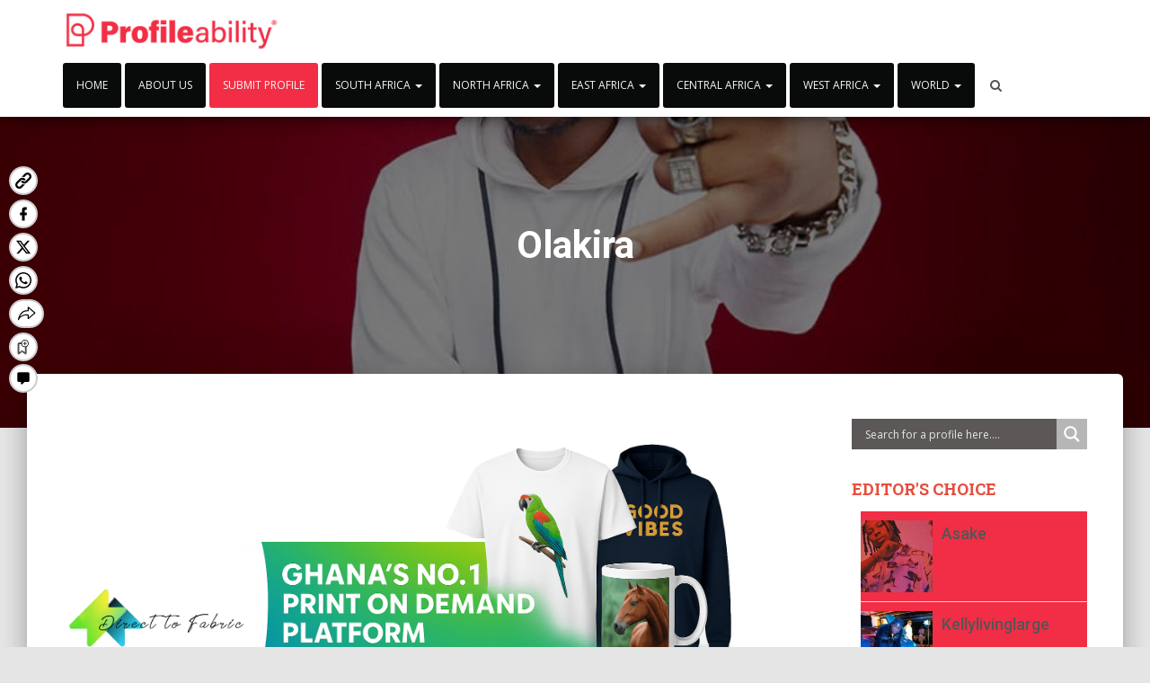

--- FILE ---
content_type: text/html; charset=UTF-8
request_url: https://profileability.com/olakira/
body_size: 80894
content:
<!DOCTYPE html>
<html lang="en-GB">
<head>
<meta charset='UTF-8'>
<meta name="viewport" content="width=device-width, initial-scale=1">
<link rel="profile" href="http://gmpg.org/xfn/11">
<meta name='robots' content='index, follow, max-image-preview:large, max-snippet:-1, max-video-preview:-1' />

	<!-- This site is optimized with the Yoast SEO plugin v26.6 - https://yoast.com/wordpress/plugins/seo/ -->
	<title>Olakira Biography, Videos, Booking - ProfileAbility</title>
	<meta name="description" content="Olakira, whose real name is Adelusola Adefemi Ebenezer, is a renowned Nigerian Afro-pop singer, composer, producer, and percussionist" />
	<link rel="canonical" href="https://profileability.com/olakira/" />
	<meta property="og:locale" content="en_GB" />
	<meta property="og:type" content="article" />
	<meta property="og:title" content="Olakira Biography, Videos, Booking - ProfileAbility" />
	<meta property="og:description" content="Olakira, whose real name is Adelusola Adefemi Ebenezer, is a renowned Nigerian Afro-pop singer, composer, producer, and percussionist" />
	<meta property="og:url" content="https://profileability.com/olakira/" />
	<meta property="og:site_name" content="ProfileAbility" />
	<meta property="article:publisher" content="https://www.facebook.com/profileability.africamusic/" />
	<meta property="article:published_time" content="2021-09-05T07:52:39+00:00" />
	<meta property="article:modified_time" content="2022-11-20T10:06:54+00:00" />
	<meta property="og:image" content="https://profileability.com/wp-content/uploads/2021/09/Olakira-f.jpg" />
	<meta property="og:image:width" content="1000" />
	<meta property="og:image:height" content="1000" />
	<meta property="og:image:type" content="image/jpeg" />
	<meta name="author" content="Asiama Godson" />
	<meta name="twitter:card" content="summary_large_image" />
	<meta name="twitter:creator" content="@ProfileAbility" />
	<meta name="twitter:site" content="@ProfileAbility" />
	<meta name="twitter:label1" content="Written by" />
	<meta name="twitter:data1" content="Asiama Godson" />
	<meta name="twitter:label2" content="Estimated reading time" />
	<meta name="twitter:data2" content="2 minutes" />
	<script type="application/ld+json" class="yoast-schema-graph">{"@context":"https://schema.org","@graph":[{"@type":"Article","@id":"https://profileability.com/olakira/#article","isPartOf":{"@id":"https://profileability.com/olakira/"},"author":{"name":"Asiama Godson","@id":"https://profileability.com/#/schema/person/0d5e1b8b5d047e21edfa7dcc2cae46c9"},"headline":"Olakira","datePublished":"2021-09-05T07:52:39+00:00","dateModified":"2022-11-20T10:06:54+00:00","mainEntityOfPage":{"@id":"https://profileability.com/olakira/"},"wordCount":368,"publisher":{"@id":"https://profileability.com/#organization"},"image":{"@id":"https://profileability.com/olakira/#primaryimage"},"thumbnailUrl":"https://profileability.com/wp-content/uploads/2021/09/Olakira-f.jpg","keywords":["about Olakira","Olakira","Olakira biography","Olakira music","Olakira real name","Olakira songs","Olakira video"],"articleSection":["Afro Beatz","Afro Pop","Artiste Nigeria","soul/R&amp;B"],"inLanguage":"en-GB"},{"@type":"WebPage","@id":"https://profileability.com/olakira/","url":"https://profileability.com/olakira/","name":"Olakira Biography, Videos, Booking - ProfileAbility","isPartOf":{"@id":"https://profileability.com/#website"},"primaryImageOfPage":{"@id":"https://profileability.com/olakira/#primaryimage"},"image":{"@id":"https://profileability.com/olakira/#primaryimage"},"thumbnailUrl":"https://profileability.com/wp-content/uploads/2021/09/Olakira-f.jpg","datePublished":"2021-09-05T07:52:39+00:00","dateModified":"2022-11-20T10:06:54+00:00","description":"Olakira, whose real name is Adelusola Adefemi Ebenezer, is a renowned Nigerian Afro-pop singer, composer, producer, and percussionist","breadcrumb":{"@id":"https://profileability.com/olakira/#breadcrumb"},"inLanguage":"en-GB","potentialAction":[{"@type":"ReadAction","target":["https://profileability.com/olakira/"]}]},{"@type":"ImageObject","inLanguage":"en-GB","@id":"https://profileability.com/olakira/#primaryimage","url":"https://profileability.com/wp-content/uploads/2021/09/Olakira-f.jpg","contentUrl":"https://profileability.com/wp-content/uploads/2021/09/Olakira-f.jpg","width":1000,"height":1000,"caption":"Olakira"},{"@type":"BreadcrumbList","@id":"https://profileability.com/olakira/#breadcrumb","itemListElement":[{"@type":"ListItem","position":1,"name":"Home","item":"https://profileability.com/"},{"@type":"ListItem","position":2,"name":"Olakira"}]},{"@type":"WebSite","@id":"https://profileability.com/#website","url":"https://profileability.com/","name":"ProfileAbility","description":"Projecting African Musician with Ability","publisher":{"@id":"https://profileability.com/#organization"},"potentialAction":[{"@type":"SearchAction","target":{"@type":"EntryPoint","urlTemplate":"https://profileability.com/?s={search_term_string}"},"query-input":{"@type":"PropertyValueSpecification","valueRequired":true,"valueName":"search_term_string"}}],"inLanguage":"en-GB"},{"@type":"Organization","@id":"https://profileability.com/#organization","name":"ProfileAbility","url":"https://profileability.com/","logo":{"@type":"ImageObject","inLanguage":"en-GB","@id":"https://profileability.com/#/schema/logo/image/","url":"https://profileability.com/wp-content/uploads/2021/07/cropped-profileability-favicon-11.png","contentUrl":"https://profileability.com/wp-content/uploads/2021/07/cropped-profileability-favicon-11.png","width":512,"height":512,"caption":"ProfileAbility"},"image":{"@id":"https://profileability.com/#/schema/logo/image/"},"sameAs":["https://www.facebook.com/profileability.africamusic/","https://x.com/ProfileAbility","https://www.instagram.com/evtwumasi/","https://gh.linkedin.com/in/profile-ability-a9494211a","https://www.pinterest.com/profilebility/","https://www.youtube.com/user/turbo7675"]},{"@type":"Person","@id":"https://profileability.com/#/schema/person/0d5e1b8b5d047e21edfa7dcc2cae46c9","name":"Asiama Godson","image":{"@type":"ImageObject","inLanguage":"en-GB","@id":"https://profileability.com/#/schema/person/image/","url":"https://secure.gravatar.com/avatar/ce17a0b78dad94fe8750f2f262e9906264d13320048a8dbda34e98c2821915de?s=96&d=mm&r=g","contentUrl":"https://secure.gravatar.com/avatar/ce17a0b78dad94fe8750f2f262e9906264d13320048a8dbda34e98c2821915de?s=96&d=mm&r=g","caption":"Asiama Godson"},"url":"https://profileability.com/author/profilea/"}]}</script>
	<!-- / Yoast SEO plugin. -->


<link rel='dns-prefetch' href='//fonts.googleapis.com' />
<link rel="alternate" type="application/rss+xml" title="ProfileAbility &raquo; Feed" href="https://profileability.com/feed/" />
<link rel="alternate" type="application/rss+xml" title="ProfileAbility &raquo; Comments Feed" href="https://profileability.com/comments/feed/" />
<link rel="alternate" title="oEmbed (JSON)" type="application/json+oembed" href="https://profileability.com/wp-json/oembed/1.0/embed?url=https%3A%2F%2Fprofileability.com%2Folakira%2F" />
<link rel="alternate" title="oEmbed (XML)" type="text/xml+oembed" href="https://profileability.com/wp-json/oembed/1.0/embed?url=https%3A%2F%2Fprofileability.com%2Folakira%2F&#038;format=xml" />
<style id='wp-img-auto-sizes-contain-inline-css' type='text/css'>
img:is([sizes=auto i],[sizes^="auto," i]){contain-intrinsic-size:3000px 1500px}
/*# sourceURL=wp-img-auto-sizes-contain-inline-css */
</style>
<style id='wp-emoji-styles-inline-css' type='text/css'>

	img.wp-smiley, img.emoji {
		display: inline !important;
		border: none !important;
		box-shadow: none !important;
		height: 1em !important;
		width: 1em !important;
		margin: 0 0.07em !important;
		vertical-align: -0.1em !important;
		background: none !important;
		padding: 0 !important;
	}
/*# sourceURL=wp-emoji-styles-inline-css */
</style>
<style id='wp-block-library-inline-css' type='text/css'>
:root{--wp-block-synced-color:#7a00df;--wp-block-synced-color--rgb:122,0,223;--wp-bound-block-color:var(--wp-block-synced-color);--wp-editor-canvas-background:#ddd;--wp-admin-theme-color:#007cba;--wp-admin-theme-color--rgb:0,124,186;--wp-admin-theme-color-darker-10:#006ba1;--wp-admin-theme-color-darker-10--rgb:0,107,160.5;--wp-admin-theme-color-darker-20:#005a87;--wp-admin-theme-color-darker-20--rgb:0,90,135;--wp-admin-border-width-focus:2px}@media (min-resolution:192dpi){:root{--wp-admin-border-width-focus:1.5px}}.wp-element-button{cursor:pointer}:root .has-very-light-gray-background-color{background-color:#eee}:root .has-very-dark-gray-background-color{background-color:#313131}:root .has-very-light-gray-color{color:#eee}:root .has-very-dark-gray-color{color:#313131}:root .has-vivid-green-cyan-to-vivid-cyan-blue-gradient-background{background:linear-gradient(135deg,#00d084,#0693e3)}:root .has-purple-crush-gradient-background{background:linear-gradient(135deg,#34e2e4,#4721fb 50%,#ab1dfe)}:root .has-hazy-dawn-gradient-background{background:linear-gradient(135deg,#faaca8,#dad0ec)}:root .has-subdued-olive-gradient-background{background:linear-gradient(135deg,#fafae1,#67a671)}:root .has-atomic-cream-gradient-background{background:linear-gradient(135deg,#fdd79a,#004a59)}:root .has-nightshade-gradient-background{background:linear-gradient(135deg,#330968,#31cdcf)}:root .has-midnight-gradient-background{background:linear-gradient(135deg,#020381,#2874fc)}:root{--wp--preset--font-size--normal:16px;--wp--preset--font-size--huge:42px}.has-regular-font-size{font-size:1em}.has-larger-font-size{font-size:2.625em}.has-normal-font-size{font-size:var(--wp--preset--font-size--normal)}.has-huge-font-size{font-size:var(--wp--preset--font-size--huge)}.has-text-align-center{text-align:center}.has-text-align-left{text-align:left}.has-text-align-right{text-align:right}.has-fit-text{white-space:nowrap!important}#end-resizable-editor-section{display:none}.aligncenter{clear:both}.items-justified-left{justify-content:flex-start}.items-justified-center{justify-content:center}.items-justified-right{justify-content:flex-end}.items-justified-space-between{justify-content:space-between}.screen-reader-text{border:0;clip-path:inset(50%);height:1px;margin:-1px;overflow:hidden;padding:0;position:absolute;width:1px;word-wrap:normal!important}.screen-reader-text:focus{background-color:#ddd;clip-path:none;color:#444;display:block;font-size:1em;height:auto;left:5px;line-height:normal;padding:15px 23px 14px;text-decoration:none;top:5px;width:auto;z-index:100000}html :where(.has-border-color){border-style:solid}html :where([style*=border-top-color]){border-top-style:solid}html :where([style*=border-right-color]){border-right-style:solid}html :where([style*=border-bottom-color]){border-bottom-style:solid}html :where([style*=border-left-color]){border-left-style:solid}html :where([style*=border-width]){border-style:solid}html :where([style*=border-top-width]){border-top-style:solid}html :where([style*=border-right-width]){border-right-style:solid}html :where([style*=border-bottom-width]){border-bottom-style:solid}html :where([style*=border-left-width]){border-left-style:solid}html :where(img[class*=wp-image-]){height:auto;max-width:100%}:where(figure){margin:0 0 1em}html :where(.is-position-sticky){--wp-admin--admin-bar--position-offset:var(--wp-admin--admin-bar--height,0px)}@media screen and (max-width:600px){html :where(.is-position-sticky){--wp-admin--admin-bar--position-offset:0px}}

/*# sourceURL=wp-block-library-inline-css */
</style><style id='global-styles-inline-css' type='text/css'>
:root{--wp--preset--aspect-ratio--square: 1;--wp--preset--aspect-ratio--4-3: 4/3;--wp--preset--aspect-ratio--3-4: 3/4;--wp--preset--aspect-ratio--3-2: 3/2;--wp--preset--aspect-ratio--2-3: 2/3;--wp--preset--aspect-ratio--16-9: 16/9;--wp--preset--aspect-ratio--9-16: 9/16;--wp--preset--color--black: #000000;--wp--preset--color--cyan-bluish-gray: #abb8c3;--wp--preset--color--white: #ffffff;--wp--preset--color--pale-pink: #f78da7;--wp--preset--color--vivid-red: #cf2e2e;--wp--preset--color--luminous-vivid-orange: #ff6900;--wp--preset--color--luminous-vivid-amber: #fcb900;--wp--preset--color--light-green-cyan: #7bdcb5;--wp--preset--color--vivid-green-cyan: #00d084;--wp--preset--color--pale-cyan-blue: #8ed1fc;--wp--preset--color--vivid-cyan-blue: #0693e3;--wp--preset--color--vivid-purple: #9b51e0;--wp--preset--gradient--vivid-cyan-blue-to-vivid-purple: linear-gradient(135deg,rgb(6,147,227) 0%,rgb(155,81,224) 100%);--wp--preset--gradient--light-green-cyan-to-vivid-green-cyan: linear-gradient(135deg,rgb(122,220,180) 0%,rgb(0,208,130) 100%);--wp--preset--gradient--luminous-vivid-amber-to-luminous-vivid-orange: linear-gradient(135deg,rgb(252,185,0) 0%,rgb(255,105,0) 100%);--wp--preset--gradient--luminous-vivid-orange-to-vivid-red: linear-gradient(135deg,rgb(255,105,0) 0%,rgb(207,46,46) 100%);--wp--preset--gradient--very-light-gray-to-cyan-bluish-gray: linear-gradient(135deg,rgb(238,238,238) 0%,rgb(169,184,195) 100%);--wp--preset--gradient--cool-to-warm-spectrum: linear-gradient(135deg,rgb(74,234,220) 0%,rgb(151,120,209) 20%,rgb(207,42,186) 40%,rgb(238,44,130) 60%,rgb(251,105,98) 80%,rgb(254,248,76) 100%);--wp--preset--gradient--blush-light-purple: linear-gradient(135deg,rgb(255,206,236) 0%,rgb(152,150,240) 100%);--wp--preset--gradient--blush-bordeaux: linear-gradient(135deg,rgb(254,205,165) 0%,rgb(254,45,45) 50%,rgb(107,0,62) 100%);--wp--preset--gradient--luminous-dusk: linear-gradient(135deg,rgb(255,203,112) 0%,rgb(199,81,192) 50%,rgb(65,88,208) 100%);--wp--preset--gradient--pale-ocean: linear-gradient(135deg,rgb(255,245,203) 0%,rgb(182,227,212) 50%,rgb(51,167,181) 100%);--wp--preset--gradient--electric-grass: linear-gradient(135deg,rgb(202,248,128) 0%,rgb(113,206,126) 100%);--wp--preset--gradient--midnight: linear-gradient(135deg,rgb(2,3,129) 0%,rgb(40,116,252) 100%);--wp--preset--font-size--small: 13px;--wp--preset--font-size--medium: 20px;--wp--preset--font-size--large: 36px;--wp--preset--font-size--x-large: 42px;--wp--preset--spacing--20: 0.44rem;--wp--preset--spacing--30: 0.67rem;--wp--preset--spacing--40: 1rem;--wp--preset--spacing--50: 1.5rem;--wp--preset--spacing--60: 2.25rem;--wp--preset--spacing--70: 3.38rem;--wp--preset--spacing--80: 5.06rem;--wp--preset--shadow--natural: 6px 6px 9px rgba(0, 0, 0, 0.2);--wp--preset--shadow--deep: 12px 12px 50px rgba(0, 0, 0, 0.4);--wp--preset--shadow--sharp: 6px 6px 0px rgba(0, 0, 0, 0.2);--wp--preset--shadow--outlined: 6px 6px 0px -3px rgb(255, 255, 255), 6px 6px rgb(0, 0, 0);--wp--preset--shadow--crisp: 6px 6px 0px rgb(0, 0, 0);}:where(.is-layout-flex){gap: 0.5em;}:where(.is-layout-grid){gap: 0.5em;}body .is-layout-flex{display: flex;}.is-layout-flex{flex-wrap: wrap;align-items: center;}.is-layout-flex > :is(*, div){margin: 0;}body .is-layout-grid{display: grid;}.is-layout-grid > :is(*, div){margin: 0;}:where(.wp-block-columns.is-layout-flex){gap: 2em;}:where(.wp-block-columns.is-layout-grid){gap: 2em;}:where(.wp-block-post-template.is-layout-flex){gap: 1.25em;}:where(.wp-block-post-template.is-layout-grid){gap: 1.25em;}.has-black-color{color: var(--wp--preset--color--black) !important;}.has-cyan-bluish-gray-color{color: var(--wp--preset--color--cyan-bluish-gray) !important;}.has-white-color{color: var(--wp--preset--color--white) !important;}.has-pale-pink-color{color: var(--wp--preset--color--pale-pink) !important;}.has-vivid-red-color{color: var(--wp--preset--color--vivid-red) !important;}.has-luminous-vivid-orange-color{color: var(--wp--preset--color--luminous-vivid-orange) !important;}.has-luminous-vivid-amber-color{color: var(--wp--preset--color--luminous-vivid-amber) !important;}.has-light-green-cyan-color{color: var(--wp--preset--color--light-green-cyan) !important;}.has-vivid-green-cyan-color{color: var(--wp--preset--color--vivid-green-cyan) !important;}.has-pale-cyan-blue-color{color: var(--wp--preset--color--pale-cyan-blue) !important;}.has-vivid-cyan-blue-color{color: var(--wp--preset--color--vivid-cyan-blue) !important;}.has-vivid-purple-color{color: var(--wp--preset--color--vivid-purple) !important;}.has-black-background-color{background-color: var(--wp--preset--color--black) !important;}.has-cyan-bluish-gray-background-color{background-color: var(--wp--preset--color--cyan-bluish-gray) !important;}.has-white-background-color{background-color: var(--wp--preset--color--white) !important;}.has-pale-pink-background-color{background-color: var(--wp--preset--color--pale-pink) !important;}.has-vivid-red-background-color{background-color: var(--wp--preset--color--vivid-red) !important;}.has-luminous-vivid-orange-background-color{background-color: var(--wp--preset--color--luminous-vivid-orange) !important;}.has-luminous-vivid-amber-background-color{background-color: var(--wp--preset--color--luminous-vivid-amber) !important;}.has-light-green-cyan-background-color{background-color: var(--wp--preset--color--light-green-cyan) !important;}.has-vivid-green-cyan-background-color{background-color: var(--wp--preset--color--vivid-green-cyan) !important;}.has-pale-cyan-blue-background-color{background-color: var(--wp--preset--color--pale-cyan-blue) !important;}.has-vivid-cyan-blue-background-color{background-color: var(--wp--preset--color--vivid-cyan-blue) !important;}.has-vivid-purple-background-color{background-color: var(--wp--preset--color--vivid-purple) !important;}.has-black-border-color{border-color: var(--wp--preset--color--black) !important;}.has-cyan-bluish-gray-border-color{border-color: var(--wp--preset--color--cyan-bluish-gray) !important;}.has-white-border-color{border-color: var(--wp--preset--color--white) !important;}.has-pale-pink-border-color{border-color: var(--wp--preset--color--pale-pink) !important;}.has-vivid-red-border-color{border-color: var(--wp--preset--color--vivid-red) !important;}.has-luminous-vivid-orange-border-color{border-color: var(--wp--preset--color--luminous-vivid-orange) !important;}.has-luminous-vivid-amber-border-color{border-color: var(--wp--preset--color--luminous-vivid-amber) !important;}.has-light-green-cyan-border-color{border-color: var(--wp--preset--color--light-green-cyan) !important;}.has-vivid-green-cyan-border-color{border-color: var(--wp--preset--color--vivid-green-cyan) !important;}.has-pale-cyan-blue-border-color{border-color: var(--wp--preset--color--pale-cyan-blue) !important;}.has-vivid-cyan-blue-border-color{border-color: var(--wp--preset--color--vivid-cyan-blue) !important;}.has-vivid-purple-border-color{border-color: var(--wp--preset--color--vivid-purple) !important;}.has-vivid-cyan-blue-to-vivid-purple-gradient-background{background: var(--wp--preset--gradient--vivid-cyan-blue-to-vivid-purple) !important;}.has-light-green-cyan-to-vivid-green-cyan-gradient-background{background: var(--wp--preset--gradient--light-green-cyan-to-vivid-green-cyan) !important;}.has-luminous-vivid-amber-to-luminous-vivid-orange-gradient-background{background: var(--wp--preset--gradient--luminous-vivid-amber-to-luminous-vivid-orange) !important;}.has-luminous-vivid-orange-to-vivid-red-gradient-background{background: var(--wp--preset--gradient--luminous-vivid-orange-to-vivid-red) !important;}.has-very-light-gray-to-cyan-bluish-gray-gradient-background{background: var(--wp--preset--gradient--very-light-gray-to-cyan-bluish-gray) !important;}.has-cool-to-warm-spectrum-gradient-background{background: var(--wp--preset--gradient--cool-to-warm-spectrum) !important;}.has-blush-light-purple-gradient-background{background: var(--wp--preset--gradient--blush-light-purple) !important;}.has-blush-bordeaux-gradient-background{background: var(--wp--preset--gradient--blush-bordeaux) !important;}.has-luminous-dusk-gradient-background{background: var(--wp--preset--gradient--luminous-dusk) !important;}.has-pale-ocean-gradient-background{background: var(--wp--preset--gradient--pale-ocean) !important;}.has-electric-grass-gradient-background{background: var(--wp--preset--gradient--electric-grass) !important;}.has-midnight-gradient-background{background: var(--wp--preset--gradient--midnight) !important;}.has-small-font-size{font-size: var(--wp--preset--font-size--small) !important;}.has-medium-font-size{font-size: var(--wp--preset--font-size--medium) !important;}.has-large-font-size{font-size: var(--wp--preset--font-size--large) !important;}.has-x-large-font-size{font-size: var(--wp--preset--font-size--x-large) !important;}
/*# sourceURL=global-styles-inline-css */
</style>

<style id='classic-theme-styles-inline-css' type='text/css'>
/*! This file is auto-generated */
.wp-block-button__link{color:#fff;background-color:#32373c;border-radius:9999px;box-shadow:none;text-decoration:none;padding:calc(.667em + 2px) calc(1.333em + 2px);font-size:1.125em}.wp-block-file__button{background:#32373c;color:#fff;text-decoration:none}
/*# sourceURL=/wp-includes/css/classic-themes.min.css */
</style>
<link rel='stylesheet' id='contact-form-7-css' href='https://profileability.com/wp-content/plugins/contact-form-7/includes/css/styles.css?ver=6.1.4' type='text/css' media='all' />
<style id='contact-form-7-inline-css' type='text/css'>
.wpcf7 .wpcf7-recaptcha iframe {margin-bottom: 0;}.wpcf7 .wpcf7-recaptcha[data-align="center"] > div {margin: 0 auto;}.wpcf7 .wpcf7-recaptcha[data-align="right"] > div {margin: 0 0 0 auto;}
/*# sourceURL=contact-form-7-inline-css */
</style>
<link rel='stylesheet' id='wpedon-css' href='https://profileability.com/wp-content/plugins/easy-paypal-donation/assets/css/wpedon.css?ver=1.5.4' type='text/css' media='all' />
<link rel='stylesheet' id='widgetopts-styles-css' href='https://profileability.com/wp-content/plugins/widget-options/assets/css/widget-options.css?ver=4.1.3' type='text/css' media='all' />
<link rel='stylesheet' id='wpos-slick-style-css' href='https://profileability.com/wp-content/plugins/wp-trending-post-slider-and-widget/assets/css/slick.css?ver=1.8.6' type='text/css' media='all' />
<link rel='stylesheet' id='wtpsw-public-style-css' href='https://profileability.com/wp-content/plugins/wp-trending-post-slider-and-widget/assets/css/wtpsw-public.css?ver=1.8.6' type='text/css' media='all' />
<link rel='stylesheet' id='wpcf7-redirect-script-frontend-css' href='https://profileability.com/wp-content/plugins/wpcf7-redirect/build/assets/frontend-script.css?ver=2c532d7e2be36f6af233' type='text/css' media='all' />
<link rel='stylesheet' id='bootstrap-css' href='https://profileability.com/wp-content/themes/profilea/assets/bootstrap/css/bootstrap.min.css?ver=1.0.1' type='text/css' media='all' />
<link rel='stylesheet' id='font-awesome-css' href='https://profileability.com/wp-content/themes/profilea/assets/font-awesome/css/font-awesome.min.css?ver=1.0.1' type='text/css' media='all' />
<link rel='stylesheet' id='hestia-font-sizes-css' href='https://profileability.com/wp-content/themes/profilea/assets/css/font-sizes.css?ver=1.1.59' type='text/css' media='all' />
<link rel='stylesheet' id='hestia_style-css' href='https://profileability.com/wp-content/themes/profilea/style.css?ver=1.1.59' type='text/css' media='all' />
<style id='hestia_style-inline-css' type='text/css'>


.header-filter.header-filter-gradient:before {
	background-color: transparent;
} 	
a, 
.navbar .dropdown-menu li:hover > a,
.navbar .dropdown-menu li:focus > a,
.navbar .dropdown-menu li:active > a,
.navbar .dropdown-menu li:hover > a > i,
.navbar .dropdown-menu li:focus > a > i,
.navbar .dropdown-menu li:active > a > i,
.navbar.navbar-not-transparent .nav > li:not(.btn).on-section > a, 
.navbar.navbar-not-transparent .nav > li.on-section:not(.btn) > a, 
.navbar.navbar-not-transparent .nav > li.on-section:not(.btn):hover > a, 
.navbar.navbar-not-transparent .nav > li.on-section:not(.btn):focus > a, 
.navbar.navbar-not-transparent .nav > li.on-section:not(.btn):active > a, 
body:not(.home) .navbar-default .navbar-nav > .active:not(.btn) > a,
body:not(.home) .navbar-default .navbar-nav > .active:not(.btn) > a:hover,
body:not(.home) .navbar-default .navbar-nav > .active:not(.btn) > a:focus,
.hestia-blogs article:nth-child(6n+1) .category a, a:hover, .card-blog a.moretag:hover, .card-blog a.more-link:hover, .widget a:hover {
    color:#f12e45;
}

.pagination span.current, .pagination span.current:focus, .pagination span.current:hover {
	border-color:#f12e45
}
           
button,
button:hover,           
input[type="button"],
input[type="button"]:hover,
input[type="submit"],
input[type="submit"]:hover,
input#searchsubmit, 
.pagination span.current, 
.pagination span.current:focus, 
.pagination span.current:hover,
.btn.btn-primary,
.btn.btn-primary:link,
.btn.btn-primary:hover, 
.btn.btn-primary:focus, 
.btn.btn-primary:active, 
.btn.btn-primary.active, 
.btn.btn-primary.active:focus, 
.btn.btn-primary.active:hover,
.btn.btn-primary:active:hover, 
.btn.btn-primary:active:focus, 
.btn.btn-primary:active:hover,
.hestia-sidebar-open.btn.btn-rose,
.hestia-sidebar-close.btn.btn-rose,
.hestia-sidebar-open.btn.btn-rose:hover,
.hestia-sidebar-close.btn.btn-rose:hover,
.hestia-sidebar-open.btn.btn-rose:focus,
.hestia-sidebar-close.btn.btn-rose:focus,
.label.label-primary,
.hestia-work .portfolio-item:nth-child(6n+1) .label,
.nav-cart .nav-cart-content .widget .buttons .button{
    background-color: #f12e45;
}

@media (max-width: 768px) { 
	.navbar .navbar-nav .dropdown a .caret {
	    background-color: #f12e45;
	}
	
	.navbar-default .navbar-nav>li>a:hover,
	.navbar-default .navbar-nav>li>a:focus,
	.navbar .navbar-nav .dropdown .dropdown-menu li a:hover,
	.navbar .navbar-nav .dropdown .dropdown-menu li a:focus,
	.navbar button.navbar-toggle:hover,
	.navbar .navbar-nav li:hover > a i {
	    color: #f12e45;
	}
}

button,
.button,
input[type="submit"], 
input[type="button"], 
.btn.btn-primary,
.hestia-sidebar-open.btn.btn-rose,
.hestia-sidebar-close.btn.btn-rose {
    -webkit-box-shadow: 0 2px 2px 0 rgba(241,46,69,0.14),0 3px 1px -2px rgba(241,46,69,0.2),0 1px 5px 0 rgba(241,46,69,0.12);
    box-shadow: 0 2px 2px 0 rgba(241,46,69,0.14),0 3px 1px -2px rgba(241,46,69,0.2),0 1px 5px 0 rgba(241,46,69,0.12);
}

.card .header-primary, .card .content-primary {
    background: #f12e45;
}
.button:hover,
button:hover,
input[type="submit"]:hover,
input[type="button"]:hover,
input#searchsubmit:hover, 
.pagination span.current, 
.btn.btn-primary:hover, 
.btn.btn-primary:focus, 
.btn.btn-primary:active, 
.btn.btn-primary.active, 
.btn.btn-primary:active:focus, 
.btn.btn-primary:active:hover, 
.hestia-sidebar-open.btn.btn-rose:hover,
.hestia-sidebar-close.btn.btn-rose:hover,
.pagination span.current:hover{
	-webkit-box-shadow: 0 14px 26px -12pxrgba(241,46,69,0.42),0 4px 23px 0 rgba(0,0,0,0.12),0 8px 10px -5px rgba(241,46,69,0.2);
    box-shadow: 0 14px 26px -12px rgba(241,46,69,0.42),0 4px 23px 0 rgba(0,0,0,0.12),0 8px 10px -5px rgba(241,46,69,0.2);
	color: #fff;
}
.form-group.is-focused .form-control {
background-image: -webkit-gradient(linear,left top, left bottom,from(#f12e45),to(#f12e45)),-webkit-gradient(linear,left top, left bottom,from(#d2d2d2),to(#d2d2d2));
	background-image: -webkit-linear-gradient(#f12e45),to(#f12e45),-webkit-linear-gradient(#d2d2d2,#d2d2d2);
	background-image: linear-gradient(#f12e45),to(#f12e45),linear-gradient(#d2d2d2,#d2d2d2);
}
 .navbar:not(.navbar-transparent) .navbar-nav > li:not(.btn) > a:hover,
 body:not(.home) .navbar:not(.navbar-transparent) .navbar-nav > li.active:not(.btn) > a, .navbar:not(.navbar-transparent) .navbar-nav > li:not(.btn) > a:hover i, .navbar .container .nav-cart:hover .nav-cart-icon, .navbar-not-transparent .hestia-toggle-search:hover {
		 color:#f12e45}
.hestia-top-bar, .hestia-top-bar .widget.widget_shopping_cart .cart_list {
			background-color: #363537
		}
		.hestia-top-bar .widget .label-floating input[type=search]:-webkit-autofill {
			-webkit-box-shadow: inset 0 0 0px 9999px #363537
		}.hestia-top-bar, .hestia-top-bar .widget .label-floating input[type=search], .hestia-top-bar .widget.widget_search form.form-group:before, .hestia-top-bar .widget.widget_product_search form.form-group:before, .hestia-top-bar .widget.widget_shopping_cart:before {
			color: #ffffff
		} 
		.hestia-top-bar .widget .label-floating input[type=search]{
			-webkit-text-fill-color:#ffffff !important 
		}.hestia-top-bar a, .hestia-top-bar .top-bar-nav li a {
			color: #ffffff
		}.hestia-top-bar a:hover, .hestia-top-bar .top-bar-nav li a:hover {
			color: #eeeeee
		}

		body, ul, .tooltip-inner {
			font-family: Open Sans;
		}
.single-post-wrap article p, .page-content-wrap p, .single-post-wrap article ul, .page-content-wrap ul, .single-post-wrap article ol, .page-content-wrap ol, .single-post-wrap article dl, .page-content-wrap dl, .single-post-wrap article table, .page-content-wrap table, .page-template-template-fullwidth article p {
		font-size: 19px;
	}
/*# sourceURL=hestia_style-inline-css */
</style>
<link rel='stylesheet' id='hestia_fonts-css' href='https://fonts.googleapis.com/css?family=Roboto%3A300%2C400%2C500%2C700%7CRoboto+Slab%3A400%2C700&#038;subset=latin%2Clatin-ext&#038;ver=1.1.59' type='text/css' media='all' />
<link rel='stylesheet' id='hestia-google-font-open-sans-css' href='//fonts.googleapis.com/css?family=Open+Sans%3A300%2C400%2C500%2C700&#038;subset=latin&#038;ver=6.9' type='text/css' media='all' />
<link rel='stylesheet' id='wpdreams-asl-basic-css' href='https://profileability.com/wp-content/plugins/ajax-search-lite/css/style.basic.css?ver=4.13.4' type='text/css' media='all' />
<style id='wpdreams-asl-basic-inline-css' type='text/css'>

					div[id*='ajaxsearchlitesettings'].searchsettings .asl_option_inner label {
						font-size: 0px !important;
						color: rgba(0, 0, 0, 0);
					}
					div[id*='ajaxsearchlitesettings'].searchsettings .asl_option_inner label:after {
						font-size: 11px !important;
						position: absolute;
						top: 0;
						left: 0;
						z-index: 1;
					}
					.asl_w_container {
						width: 100%;
						margin: 0px 0px 0px 0px;
						min-width: 200px;
					}
					div[id*='ajaxsearchlite'].asl_m {
						width: 100%;
					}
					div[id*='ajaxsearchliteres'].wpdreams_asl_results div.resdrg span.highlighted {
						font-weight: bold;
						color: rgba(217, 49, 43, 1);
						background-color: rgba(238, 238, 238, 1);
					}
					div[id*='ajaxsearchliteres'].wpdreams_asl_results .results img.asl_image {
						width: 70px;
						height: 70px;
						object-fit: cover;
					}
					div[id*='ajaxsearchlite'].asl_r .results {
						max-height: none;
					}
					div[id*='ajaxsearchlite'].asl_r {
						position: absolute;
					}
				
						.asl_m, .asl_m .probox {
							background-color: rgb(92, 88, 88) !important;
							background-image: none !important;
							-webkit-background-image: none !important;
							-ms-background-image: none !important;
						}
					
						div.asl_r.asl_w.vertical .results .item::after {
							display: block;
							position: absolute;
							bottom: 0;
							content: '';
							height: 1px;
							width: 100%;
							background: #D8D8D8;
						}
						div.asl_r.asl_w.vertical .results .item.asl_last_item::after {
							display: none;
						}
					
/*# sourceURL=wpdreams-asl-basic-inline-css */
</style>
<link rel='stylesheet' id='wpdreams-asl-instance-css' href='https://profileability.com/wp-content/plugins/ajax-search-lite/css/style-simple-grey.css?ver=4.13.4' type='text/css' media='all' />
<link rel='stylesheet' id='arpw-style-css' href='https://profileability.com/wp-content/plugins/advanced-random-posts-widget/assets/css/arpw-frontend.css?ver=6.9' type='text/css' media='all' />
<link rel='stylesheet' id='jquery-lazyloadxt-spinner-css-css' href='//profileability.com/wp-content/plugins/a3-lazy-load/assets/css/jquery.lazyloadxt.spinner.css?ver=6.9' type='text/css' media='all' />
<link rel='stylesheet' id='a3a3_lazy_load-css' href='//profileability.com/wp-content/uploads/sass/a3_lazy_load.min.css?ver=1684451699' type='text/css' media='all' />
<link rel='stylesheet' id='__EPYT__style-css' href='https://profileability.com/wp-content/plugins/youtube-embed-plus/styles/ytprefs.min.css?ver=14.2.4' type='text/css' media='all' />
<style id='__EPYT__style-inline-css' type='text/css'>

                .epyt-gallery-thumb {
                        width: 33.333%;
                }
                
/*# sourceURL=__EPYT__style-inline-css */
</style>
<script type="text/javascript" src="https://profileability.com/wp-includes/js/jquery/jquery.min.js?ver=3.7.1" id="jquery-core-js"></script>
<script type="text/javascript" src="https://profileability.com/wp-includes/js/jquery/jquery-migrate.min.js?ver=3.4.1" id="jquery-migrate-js"></script>
<script type="text/javascript" id="__ytprefs__-js-extra">
/* <![CDATA[ */
var _EPYT_ = {"ajaxurl":"https://profileability.com/wp-admin/admin-ajax.php","security":"c7aed6f421","gallery_scrolloffset":"20","eppathtoscripts":"https://profileability.com/wp-content/plugins/youtube-embed-plus/scripts/","eppath":"https://profileability.com/wp-content/plugins/youtube-embed-plus/","epresponsiveselector":"[\"iframe.__youtube_prefs__\",\"iframe[src*='youtube.com']\",\"iframe[src*='youtube-nocookie.com']\",\"iframe[data-ep-src*='youtube.com']\",\"iframe[data-ep-src*='youtube-nocookie.com']\",\"iframe[data-ep-gallerysrc*='youtube.com']\"]","epdovol":"1","version":"14.2.4","evselector":"iframe.__youtube_prefs__[src], iframe[src*=\"youtube.com/embed/\"], iframe[src*=\"youtube-nocookie.com/embed/\"]","ajax_compat":"","maxres_facade":"eager","ytapi_load":"light","pause_others":"","stopMobileBuffer":"1","facade_mode":"","not_live_on_channel":""};
//# sourceURL=__ytprefs__-js-extra
/* ]]> */
</script>
<script type="text/javascript" src="https://profileability.com/wp-content/plugins/youtube-embed-plus/scripts/ytprefs.min.js?ver=14.2.4" id="__ytprefs__-js"></script>
<link rel="https://api.w.org/" href="https://profileability.com/wp-json/" /><link rel="alternate" title="JSON" type="application/json" href="https://profileability.com/wp-json/wp/v2/posts/14306" /><link rel="EditURI" type="application/rsd+xml" title="RSD" href="https://profileability.com/xmlrpc.php?rsd" />
<meta name="generator" content="WordPress 6.9" />
<link rel='shortlink' href='https://profileability.com/?p=14306' />
<!-- start Simple Custom CSS and JS -->
<style type="text/css">
/* Paragraph */
.single-post-wrap .section-text p{
	font-weight:500;
}

/* 768px and smaller screen sizes */
@media (max-width:768px){

	/* Copyright */
	.footer .copyright{
		display:none;
	}
	
}</style>
<!-- end Simple Custom CSS and JS -->
<!-- start Simple Custom CSS and JS -->
<style type="text/css">
/* Paragraph */
.single-post-wrap .section-text p{
	font-weight:500;
	
}

</style>
<!-- end Simple Custom CSS and JS -->
<!-- start Simple Custom CSS and JS -->
<style type="text/css">
/* Paragraph */
.init fieldset p{
	color:#525f6f;
}

/* Input */
.init p input[type=text]{
	background-color:#f5f4f4;
}

/* Text Area */
.init p textarea{
	background-color:#f5f4f4 !important;
}

/* Input */
.init p input[type=email]{
	background-color:#f5f4f4;
}

/* Input */
.init p input[type=tel]{
	background-color:#f5f4f4;
}

/* Input */
.init p input[type=url]{
	background-color:#f5f4f4;
}

/* Legend */
.init fieldset legend{
	font-weight:700;
	text-decoration:underline;
	font-style:italic;
}

/* Paragraph */
.init fieldset p:nth-child(3){
	display:none;
}

/* Fieldset */
.js .init fieldset{
	background-color:#e1dfdf;
	
}
/* Label */
.init p label{
	width:100% !important;
}


</style>
<!-- end Simple Custom CSS and JS -->
<!-- start Simple Custom CSS and JS -->
<style type="text/css">
/* Link */
.footer .copyright a{
	display:none !important;
}

/* 769px and larger screen sizes */
@media (min-width:769px){

	.footer .copyright{
		display:none;
	}
	
}</style>
<!-- end Simple Custom CSS and JS -->
<!-- start Simple Custom CSS and JS -->
<style type="text/css">
/* Custom html widget */
#secondary .widget .custom-html-widget{
	position:relative;
	top:-29px;
	font-weight:600;
}

/* Widget */
#secondary .widget{
	font-weight:600;
	color:#e74c3c;
	
}

</style>
<!-- end Simple Custom CSS and JS -->
<!-- start Simple Custom CSS and JS -->
<style type="text/css">
/* Heading */
.section-text .cbxwpbookmark-mylist-wrap h3{
	color:#ffffff;
	background-color:#34495e;
	text-align:center;
	text-decoration:overline;
	text-shadow:rgb(0, 0, 0) 0px 1px 1px, rgb(0, 0, 0) 0px -1px 1px, rgb(0, 0, 0) 1px 0px 1px, rgb(0, 0, 0) -1px 0px 1px;
}

/* Heading */
.section-text .cbxbookmark-category-list-wrap h3{
	color:#ffffff;
	background-color:#34495e;
	text-align:center;
	text-decoration:underline;
	text-shadow:rgb(0, 0, 0) 0px 1px 1px, rgb(0, 0, 0) 0px -1px 1px, rgb(0, 0, 0) 1px 0px 1px, rgb(0, 0, 0) -1px 0px 1px;
}



</style>
<!-- end Simple Custom CSS and JS -->
<!-- start Simple Custom CSS and JS -->
<style type="text/css">
/* Column 12/12 */
.related-posts .col-md-12{
	transform:translatex(0px) translatey(0px);
}

.related-posts .col-md-4{
	display:none;
}

/* Heading */
.related-posts h2{
	display:none;
}

/* Related posts */
.hentry .related-posts{
	display:none;
}

</style>
<!-- end Simple Custom CSS and JS -->
<!-- start Simple Custom CSS and JS -->
<style type="text/css">
/* Image */
.card-avatar a img{
	display:none;
}

/* Paragraph */
.card-profile p{
	display:none;
}

</style>
<!-- end Simple Custom CSS and JS -->
<!-- start Simple Custom CSS and JS -->
<style type="text/css">
/* Card description */
.archive-post-wrap .hentry .card-description{
	display:none;
}

</style>
<!-- end Simple Custom CSS and JS -->
<!-- start Simple Custom CSS and JS -->
<style type="text/css">

/* List Item */
.wtpsw-post-items ul li{
	background-color:#f12e45;
	color:#f9fafa;
	
}
</style>
<!-- end Simple Custom CSS and JS -->
<!-- start Simple Custom CSS and JS -->
<style type="text/css">
/* Strong Tag */
.blog-posts-wrap p strong{
	background-color:#f1c40f;
	
}

</style>
<!-- end Simple Custom CSS and JS -->
<!-- start Simple Custom CSS and JS -->
<style type="text/css">
/* Row */
.blog-posts-wrap .hentry .row{
	background-color:#f3ebeb;
	
}

</style>
<!-- end Simple Custom CSS and JS -->
<!-- start Simple Custom CSS and JS -->
<style type="text/css">
/* Author */
.archive-post-wrap .hentry .row .col-ms-7 > .author{
	display:none;
}

</style>
<!-- end Simple Custom CSS and JS -->
<!-- start Simple Custom CSS and JS -->
<style type="text/css">
/* Author */
.blog-posts-wrap .hentry .row .col-ms-7 > .author{
	display:none;
}

</style>
<!-- end Simple Custom CSS and JS -->
<!-- start Simple Custom CSS and JS -->
<style type="text/css">
/* Heading */
#primary h4{
	display:none;
}

</style>
<!-- end Simple Custom CSS and JS -->
<!-- start Simple Custom CSS and JS -->
<style type="text/css">
/* Block Quote */
.single-post-wrap .section-text blockquote{
	background-color:#050300;
	color:#ffffff;
	
}

</style>
<!-- end Simple Custom CSS and JS -->
<!-- start Simple Custom CSS and JS -->
<style type="text/css">
/* Link */
.grid-items .title_link a{
	color:#f7f7f7;
	font-weight:600;
	
}

</style>
<!-- end Simple Custom CSS and JS -->
<!-- start Simple Custom CSS and JS -->
<style type="text/css">
/* Input */
.hestia-blogs form .sfsi_plus_subscription_form_field:nth-child(3) input{
	background-color:#0654a1 !important;
}

/* Input */
#secondary .sfsi_plus_subscription_form_field:nth-child(3) input{
	color:#f2f1f1 !important;
}

/* Division */
#secondary .widget .sfsi_plus_subscribe_Popinner{
	background-image:url("https://profileability.com/wp-content/uploads/2020/07/ncLdDcvrcfw.jpg");
	background-size:cover;
}

/* Heading */
#secondary form h5{
	color:#5a4343 !important;
}

/* Wrapper */
.wrapper{
	
}

</style>
<!-- end Simple Custom CSS and JS -->
<!-- start Simple Custom CSS and JS -->
<style type="text/css">
/* Paragraph */
.wpcf7 ol p{
	color:#ffffff;
	
}

</style>
<!-- end Simple Custom CSS and JS -->
<!-- start Simple Custom CSS and JS -->
<style type="text/css">
/* Link */
#menu-main-menu .menu-item:nth-child(3) > a:nth-child(1){
	background-color:#f12e45;
	
}

</style>
<!-- end Simple Custom CSS and JS -->
<!-- start Simple Custom CSS and JS -->
<style type="text/css">
/* Link */
#menu-main-menu > .menu-item > a{
	background-color:#090a0a;
	color:#f7f7f7;
	
}

/* Link */
.section-text .st-buttons a{
	position:relative;
	left:28px;
	
}

</style>
<!-- end Simple Custom CSS and JS -->
<!-- start Simple Custom CSS and JS -->
<style type="text/css">
/* Select */
.wpcf7 ol select {
  background-color: #3f51b5 !important ;
   color: #f0efee  !important;
}</style>
<!-- end Simple Custom CSS and JS -->
<!-- start Simple Custom CSS and JS -->
<style type="text/css">
/* Birthdays widget */
#secondary .widget .birthdays-widget{
	background-color:#f1c40f;
}

.blog-sidebar-wrapper div div input[type=submit]{
	background-color:#2c3e50 !important;
}

/* Input */
.stb-body-box div input[type=submit]{
	color:#ecf0f1 !important;
}

/* Division */
#secondary .stb-body-box > div{
	background-image:url("https://profileability.com/wp-content/plugins/yellow-pencil-visual-theme-customizer/assets/4washi.png");
	
}

</style>
<!-- end Simple Custom CSS and JS -->
            <link rel="preconnect" href="https://cdn.vuukle.com/">
            <link rel="dns-prefetch" href="https://cdn.vuukle.com/">
            <link rel="dns-prefetch" href="https://api.vuukle.com/">
            <link rel="preconnect" href="https://api.vuukle.com/">
		            <style>
                #comments {
                    display: none !important;
                }
            </style>
            
<!-- Lara's Google Analytics - https://www.xtraorbit.com/wordpress-google-analytics-dashboard-widget/ -->
<script async src="https://www.googletagmanager.com/gtag/js?id=G-Q7DG12MXWJ"></script>
<script>
  window.dataLayer = window.dataLayer || [];
  function gtag(){dataLayer.push(arguments);}
  gtag('js', new Date());
  gtag('config', 'G-Q7DG12MXWJ');
</script>

<div class="shareaholic-canvas" data-app="total_share_count"  ></div>

<script async src="https://pagead2.googlesyndication.com/pagead/js/adsbygoogle.js?client=ca-pub-2749574378153645"
     crossorigin="anonymous"></script>
<link rel="icon" type="image/png" href="/wp-content/uploads/fbrfg/favicon-96x96.png" sizes="96x96" />
<link rel="icon" type="image/svg+xml" href="/wp-content/uploads/fbrfg/favicon.svg" />
<link rel="shortcut icon" href="/wp-content/uploads/fbrfg/favicon.ico" />
<link rel="apple-touch-icon" sizes="180x180" href="/wp-content/uploads/fbrfg/apple-touch-icon.png" />
<link rel="manifest" href="/wp-content/uploads/fbrfg/site.webmanifest" />				<link rel="preconnect" href="https://fonts.gstatic.com" crossorigin />
				<link rel="preload" as="style" href="//fonts.googleapis.com/css?family=Open+Sans&display=swap" />
								<link rel="stylesheet" href="//fonts.googleapis.com/css?family=Open+Sans&display=swap" media="all" />
				<link rel="icon" href="https://profileability.com/wp-content/uploads/2021/07/cropped-profileability-favicon-11-32x32.png" sizes="32x32" />
<link rel="icon" href="https://profileability.com/wp-content/uploads/2021/07/cropped-profileability-favicon-11-192x192.png" sizes="192x192" />
<link rel="apple-touch-icon" href="https://profileability.com/wp-content/uploads/2021/07/cropped-profileability-favicon-11-180x180.png" />
<meta name="msapplication-TileImage" content="https://profileability.com/wp-content/uploads/2021/07/cropped-profileability-favicon-11-270x270.png" />
<style>
.ai-viewports                 {--ai: 1;}
.ai-viewport-3                { display: none !important;}
.ai-viewport-2                { display: none !important;}
.ai-viewport-1                { display: inherit !important;}
.ai-viewport-0                { display: none !important;}
@media (min-width: 768px) and (max-width: 979px) {
.ai-viewport-1                { display: none !important;}
.ai-viewport-2                { display: inherit !important;}
}
@media (max-width: 767px) {
.ai-viewport-1                { display: none !important;}
.ai-viewport-3                { display: inherit !important;}
}
</style>
</head>

<body class="wp-singular post-template-default single single-post postid-14306 single-format-standard wp-custom-logo wp-theme-profilea blog-post">
	<div 
	class="wrapper post-14306 post type-post status-publish format-standard has-post-thumbnail hentry category-afro-beatz category-afro-pop-artiste-nigeria category-artiste-nigeria category-soulrb tag-about-olakira tag-olakira tag-olakira-biography tag-olakira-music tag-olakira-real-name tag-olakira-songs tag-olakira-video">
		<header class="header ">
					<nav class="navbar navbar-default navbar-fixed-top  hestia_right navbar-not-transparent">
						<div class="container">
				<div class="navbar-header">
					<div class="title-logo-wrapper">
						<a class="navbar-brand" href="https://profileability.com/" title="ProfileAbility"><img src="https://profileability.com/wp-content/uploads/2021/07/profileability-logo-main.png" alt="ProfileAbility"></a>
					</div>
				</div>
				<div id="main-navigation" class="collapse navbar-collapse"><ul id="menu-main-menu" class="nav navbar-nav navbar-right"><li id="menu-item-5" class="menu-item menu-item-type-custom menu-item-object-custom menu-item-home menu-item-5"><a title="HOME" href="https://profileability.com">HOME</a></li></li>
<li id="menu-item-22194" class="menu-item menu-item-type-custom menu-item-object-custom menu-item-22194"><a title="ABOUT US" href="https://profileability.com/about-us/">ABOUT US</a></li></li>
<li id="menu-item-808" class="menu-item menu-item-type-post_type menu-item-object-page menu-item-808"><a title="SUBMIT PROFILE" href="https://profileability.com/submit-your-profile/">SUBMIT PROFILE</a></li></li>
<li id="menu-item-12165" class="menu-item menu-item-type-custom menu-item-object-custom menu-item-has-children menu-item-12165 dropdown"><a title="SOUTH AFRICA" href="#" data-toggle="dropdown" class="dropdown-toggle" aria-haspopup="true">SOUTH AFRICA <span class="caret"></span></a>
<ul role="menu" class="dropdown-menu">
	<li id="menu-item-13270" class="menu-item menu-item-type-taxonomy menu-item-object-category menu-item-has-children menu-item-13270 dropdown dropdown-submenu"><a title="BOTSWANA" href="https://profileability.com/artiste-botswana/" data-toggle="dropdown" class="dropdown-toggle" aria-haspopup="true">BOTSWANA <span class="caret"></span></a>
	<ul role="menu" class="dropdown-menu">
		<li id="menu-item-13275" class="menu-item menu-item-type-taxonomy menu-item-object-category menu-item-13275"><a title="ALTERNATIVE/INDIE" href="https://profileability.com/artiste-botswana/alternative-indie/">ALTERNATIVE/INDIE</a></li></li>
		<li id="menu-item-13271" class="menu-item menu-item-type-taxonomy menu-item-object-category menu-item-13271"><a title="FOLK" href="https://profileability.com/artiste-botswana/folk/">FOLK</a></li></li>
	</ul>
</li>
	<li id="menu-item-13315" class="menu-item menu-item-type-taxonomy menu-item-object-category menu-item-has-children menu-item-13315 dropdown dropdown-submenu"><a title="ESWATINI" href="https://profileability.com/artiste-swaziland/" data-toggle="dropdown" class="dropdown-toggle" aria-haspopup="true">ESWATINI <span class="caret"></span></a>
	<ul role="menu" class="dropdown-menu">
		<li id="menu-item-13316" class="menu-item menu-item-type-taxonomy menu-item-object-category menu-item-13316"><a title="DANCE/ELECTRONIS" href="https://profileability.com/artiste-swaziland/dance-electronis/">DANCE/ELECTRONIS</a></li></li>
	</ul>
</li>
	<li id="menu-item-16819" class="menu-item menu-item-type-taxonomy menu-item-object-category menu-item-16819"><a title="LESOTHO" href="https://profileability.com/artiste-lesotho/">LESOTHO</a></li></li>
	<li id="menu-item-2378" class="menu-item menu-item-type-taxonomy menu-item-object-category menu-item-has-children menu-item-2378 dropdown dropdown-submenu"><a title="SOUTH AFRICA" href="https://profileability.com/artiste-south-africa/" data-toggle="dropdown" class="dropdown-toggle" aria-haspopup="true">SOUTH AFRICA <span class="caret"></span></a>
	<ul role="menu" class="dropdown-menu">
		<li id="menu-item-2379" class="menu-item menu-item-type-taxonomy menu-item-object-category menu-item-2379"><a title="AFROBEATZ" href="https://profileability.com/artiste-south-africa/afrobeatz-artiste-south-africa/">AFROBEATZ</a></li></li>
		<li id="menu-item-2430" class="menu-item menu-item-type-taxonomy menu-item-object-category menu-item-2430"><a title="HIPHOP" href="https://profileability.com/artiste-south-africa/hiphop-artiste-south-africa/">HIPHOP</a></li></li>
		<li id="menu-item-12172" class="menu-item menu-item-type-taxonomy menu-item-object-category menu-item-12172"><a title="DANCE/ELECTRONIC" href="https://profileability.com/artiste-south-africa/dance-electrronic/">DANCE/ELECTRONIC</a></li></li>
		<li id="menu-item-12173" class="menu-item menu-item-type-taxonomy menu-item-object-category menu-item-12173"><a title="GOSPEL" href="https://profileability.com/artiste-south-africa/gospel-artiste-south-africa/">GOSPEL</a></li></li>
		<li id="menu-item-12175" class="menu-item menu-item-type-taxonomy menu-item-object-category menu-item-12175"><a title="JAZZ" href="https://profileability.com/artiste-south-africa/jazz/">JAZZ</a></li></li>
	</ul>
</li>
	<li id="menu-item-17915" class="menu-item menu-item-type-taxonomy menu-item-object-category menu-item-17915"><a title="MADAGASCAR" href="https://profileability.com/artiste-madagascar/">MADAGASCAR</a></li></li>
	<li id="menu-item-12187" class="menu-item menu-item-type-taxonomy menu-item-object-category menu-item-has-children menu-item-12187 dropdown dropdown-submenu"><a title="NAMIBIA" href="https://profileability.com/artiste-namibia/" data-toggle="dropdown" class="dropdown-toggle" aria-haspopup="true">NAMIBIA <span class="caret"></span></a>
	<ul role="menu" class="dropdown-menu">
		<li id="menu-item-13253" class="menu-item menu-item-type-taxonomy menu-item-object-category menu-item-13253"><a title="HIP HOP" href="https://profileability.com/artiste-namibia/hip-hop-artiste-namibia/">HIP HOP</a></li></li>
	</ul>
</li>
	<li id="menu-item-4045" class="menu-item menu-item-type-taxonomy menu-item-object-category menu-item-has-children menu-item-4045 dropdown dropdown-submenu"><a title="ZIMBABWE" href="https://profileability.com/artiste-zimbabwe/" data-toggle="dropdown" class="dropdown-toggle" aria-haspopup="true">ZIMBABWE <span class="caret"></span></a>
	<ul role="menu" class="dropdown-menu">
		<li id="menu-item-4046" class="menu-item menu-item-type-taxonomy menu-item-object-category menu-item-4046"><a title="RHYTHM &amp; BLUES" href="https://profileability.com/artiste-zimbabwe/rhythm-blues/">RHYTHM &#038; BLUES</a></li></li>
	</ul>
</li>
</ul>
</li>
<li id="menu-item-12168" class="menu-item menu-item-type-custom menu-item-object-custom menu-item-has-children menu-item-12168 dropdown"><a title="NORTH AFRICA" href="#" data-toggle="dropdown" class="dropdown-toggle" aria-haspopup="true">NORTH AFRICA <span class="caret"></span></a>
<ul role="menu" class="dropdown-menu">
	<li id="menu-item-12443" class="menu-item menu-item-type-taxonomy menu-item-object-category menu-item-has-children menu-item-12443 dropdown dropdown-submenu"><a title="ALGERIA" href="https://profileability.com/artiste-algeria/" data-toggle="dropdown" class="dropdown-toggle" aria-haspopup="true">ALGERIA <span class="caret"></span></a>
	<ul role="menu" class="dropdown-menu">
		<li id="menu-item-12444" class="menu-item menu-item-type-taxonomy menu-item-object-category menu-item-12444"><a title="SOUL MUSIC" href="https://profileability.com/artiste-algeria/soul-music/">SOUL MUSIC</a></li></li>
	</ul>
</li>
	<li id="menu-item-12480" class="menu-item menu-item-type-taxonomy menu-item-object-category menu-item-has-children menu-item-12480 dropdown dropdown-submenu"><a title="EGYPT" href="https://profileability.com/artiste-egypt/" data-toggle="dropdown" class="dropdown-toggle" aria-haspopup="true">EGYPT <span class="caret"></span></a>
	<ul role="menu" class="dropdown-menu">
		<li id="menu-item-13219" class="menu-item menu-item-type-taxonomy menu-item-object-category menu-item-13219"><a title="EGYPTIAN MUSIC" href="https://profileability.com/artiste-egypt/egyptian-music/">EGYPTIAN MUSIC</a></li></li>
	</ul>
</li>
	<li id="menu-item-17317" class="menu-item menu-item-type-taxonomy menu-item-object-category menu-item-17317"><a title="LIBYA" href="https://profileability.com/artiste-libya/">LIBYA</a></li></li>
	<li id="menu-item-17315" class="menu-item menu-item-type-taxonomy menu-item-object-category menu-item-17315"><a title="MAURITANIA" href="https://profileability.com/artiste-mauritania/">MAURITANIA</a></li></li>
	<li id="menu-item-13218" class="menu-item menu-item-type-taxonomy menu-item-object-category menu-item-has-children menu-item-13218 dropdown dropdown-submenu"><a title="MOROCCO" href="https://profileability.com/artiste-morocco/" data-toggle="dropdown" class="dropdown-toggle" aria-haspopup="true">MOROCCO <span class="caret"></span></a>
	<ul role="menu" class="dropdown-menu">
		<li id="menu-item-13232" class="menu-item menu-item-type-custom menu-item-object-custom menu-item-13232"><a title="POP" href="https://profileability.com/artiste-morocco/pop-artiste-morocco/">POP</a></li></li>
	</ul>
</li>
	<li id="menu-item-13246" class="menu-item menu-item-type-taxonomy menu-item-object-category menu-item-has-children menu-item-13246 dropdown dropdown-submenu"><a title="TUNISIA" href="https://profileability.com/artiste-tunisia/" data-toggle="dropdown" class="dropdown-toggle" aria-haspopup="true">TUNISIA <span class="caret"></span></a>
	<ul role="menu" class="dropdown-menu">
		<li id="menu-item-13245" class="menu-item menu-item-type-taxonomy menu-item-object-category menu-item-13245"><a title="HIP HOP" href="https://profileability.com/artiste-tunisia/hip-hop-artiste-tunisia/">HIP HOP</a></li></li>
	</ul>
</li>
	<li id="menu-item-19164" class="menu-item menu-item-type-taxonomy menu-item-object-category menu-item-19164"><a title="SUDAN" href="https://profileability.com/artiste-sudan/">SUDAN</a></li></li>
	<li id="menu-item-16458" class="menu-item menu-item-type-taxonomy menu-item-object-category menu-item-16458"><a title="SOUTH SUDAN" href="https://profileability.com/artiste-south-sudan/">SOUTH SUDAN</a></li></li>
</ul>
</li>
<li id="menu-item-12166" class="menu-item menu-item-type-custom menu-item-object-custom menu-item-has-children menu-item-12166 dropdown"><a title="EAST AFRICA" href="#" data-toggle="dropdown" class="dropdown-toggle" aria-haspopup="true">EAST AFRICA <span class="caret"></span></a>
<ul role="menu" class="dropdown-menu">
	<li id="menu-item-16820" class="menu-item menu-item-type-taxonomy menu-item-object-category menu-item-16820"><a title="BURUNDI" href="https://profileability.com/artiste-burundi/">BURUNDI</a></li></li>
	<li id="menu-item-14262" class="menu-item menu-item-type-taxonomy menu-item-object-category menu-item-14262"><a title="COMOROS" href="https://profileability.com/artiste-comoros/">COMOROS</a></li></li>
	<li id="menu-item-13117" class="menu-item menu-item-type-taxonomy menu-item-object-category menu-item-has-children menu-item-13117 dropdown dropdown-submenu"><a title="ERITEA" href="https://profileability.com/artiste-eritrea/" data-toggle="dropdown" class="dropdown-toggle" aria-haspopup="true">ERITEA <span class="caret"></span></a>
	<ul role="menu" class="dropdown-menu">
		<li id="menu-item-13129" class="menu-item menu-item-type-taxonomy menu-item-object-category menu-item-13129"><a title="SOUL" href="https://profileability.com/artiste-eritrea/soul-artiste-eritrea/">SOUL</a></li></li>
		<li id="menu-item-13134" class="menu-item menu-item-type-taxonomy menu-item-object-category menu-item-13134"><a title="R&amp;B" href="https://profileability.com/artiste-eritrea/rb-artiste-eritrea/">R&amp;B</a></li></li>
	</ul>
</li>
	<li id="menu-item-2082" class="menu-item menu-item-type-taxonomy menu-item-object-category menu-item-has-children menu-item-2082 dropdown dropdown-submenu"><a title="KENYA" href="https://profileability.com/artiste-kenya/" data-toggle="dropdown" class="dropdown-toggle" aria-haspopup="true">KENYA <span class="caret"></span></a>
	<ul role="menu" class="dropdown-menu">
		<li id="menu-item-2559" class="menu-item menu-item-type-taxonomy menu-item-object-category menu-item-2559"><a title="AFROBEATZ" href="https://profileability.com/artiste-kenya/afrobeatz-artiste-kenya/">AFROBEATZ</a></li></li>
		<li id="menu-item-3111" class="menu-item menu-item-type-taxonomy menu-item-object-category menu-item-3111"><a title="AFRO SOUL" href="https://profileability.com/artiste-kenya/afro-soul-artiste-kenya/">AFRO SOUL</a></li></li>
		<li id="menu-item-2492" class="menu-item menu-item-type-taxonomy menu-item-object-category menu-item-2492"><a title="GOSPEL" href="https://profileability.com/artiste-kenya/gospel-artiste-kenya/">GOSPEL</a></li></li>
		<li id="menu-item-2083" class="menu-item menu-item-type-taxonomy menu-item-object-category menu-item-2083"><a title="HIP-HOP" href="https://profileability.com/artiste-kenya/hip-hop/">HIP-HOP</a></li></li>
	</ul>
</li>
	<li id="menu-item-13244" class="menu-item menu-item-type-taxonomy menu-item-object-category menu-item-has-children menu-item-13244 dropdown dropdown-submenu"><a title="MALAWI" href="https://profileability.com/artiste-malawi/" data-toggle="dropdown" class="dropdown-toggle" aria-haspopup="true">MALAWI <span class="caret"></span></a>
	<ul role="menu" class="dropdown-menu">
		<li id="menu-item-13332" class="menu-item menu-item-type-taxonomy menu-item-object-category menu-item-13332"><a title="GOSPEL" href="https://profileability.com/artiste-malawi/gospel-artiste-malawi/">GOSPEL</a></li></li>
		<li id="menu-item-13255" class="menu-item menu-item-type-taxonomy menu-item-object-category menu-item-13255"><a title="HIP HOP" href="https://profileability.com/artiste-malawi/hip-hop-artiste-malawi/">HIP HOP</a></li></li>
	</ul>
</li>
	<li id="menu-item-2582" class="menu-item menu-item-type-taxonomy menu-item-object-category menu-item-has-children menu-item-2582 dropdown dropdown-submenu"><a title="MOZAMBIQUE" href="https://profileability.com/artiste-mozambique/" data-toggle="dropdown" class="dropdown-toggle" aria-haspopup="true">MOZAMBIQUE <span class="caret"></span></a>
	<ul role="menu" class="dropdown-menu">
		<li id="menu-item-2760" class="menu-item menu-item-type-taxonomy menu-item-object-category menu-item-2760"><a title="AFROBEATZ" href="https://profileability.com/artiste-mozambique/afrobeatz-artiste-mozambique/">AFROBEATZ</a></li></li>
		<li id="menu-item-2583" class="menu-item menu-item-type-taxonomy menu-item-object-category menu-item-2583"><a title="AFROPOP" href="https://profileability.com/artiste-mozambique/afropop/">AFROPOP</a></li></li>
	</ul>
</li>
	<li id="menu-item-10624" class="menu-item menu-item-type-taxonomy menu-item-object-category menu-item-has-children menu-item-10624 dropdown dropdown-submenu"><a title="RWANDA" href="https://profileability.com/artiste-rwanda/" data-toggle="dropdown" class="dropdown-toggle" aria-haspopup="true">RWANDA <span class="caret"></span></a>
	<ul role="menu" class="dropdown-menu">
		<li id="menu-item-10625" class="menu-item menu-item-type-taxonomy menu-item-object-category menu-item-10625"><a title="AFROBEAT" href="https://profileability.com/artiste-rwanda/afrobeat/">AFROBEAT</a></li></li>
	</ul>
</li>
	<li id="menu-item-2444" class="menu-item menu-item-type-taxonomy menu-item-object-category menu-item-has-children menu-item-2444 dropdown dropdown-submenu"><a title="TANZANIA" href="https://profileability.com/artiste-tanzania/" data-toggle="dropdown" class="dropdown-toggle" aria-haspopup="true">TANZANIA <span class="caret"></span></a>
	<ul role="menu" class="dropdown-menu">
		<li id="menu-item-2445" class="menu-item menu-item-type-taxonomy menu-item-object-category menu-item-2445"><a title="AFRO SOUL" href="https://profileability.com/artiste-tanzania/afro-soul-artiste-tanzania/">AFRO SOUL</a></li></li>
		<li id="menu-item-2956" class="menu-item menu-item-type-taxonomy menu-item-object-category menu-item-2956"><a title="AFRO BEATZ" href="https://profileability.com/artiste-tanzania/afro-beatz-artiste-tanzania/">AFRO BEATZ</a></li></li>
		<li id="menu-item-3786" class="menu-item menu-item-type-taxonomy menu-item-object-category menu-item-3786"><a title="HIP HOP" href="https://profileability.com/artiste-tanzania/hip-hop-artiste-tanzania/">HIP HOP</a></li></li>
	</ul>
</li>
	<li id="menu-item-3228" class="menu-item menu-item-type-taxonomy menu-item-object-category menu-item-has-children menu-item-3228 dropdown dropdown-submenu"><a title="SOMALIA" href="https://profileability.com/artiste-somalia/" data-toggle="dropdown" class="dropdown-toggle" aria-haspopup="true">SOMALIA <span class="caret"></span></a>
	<ul role="menu" class="dropdown-menu">
		<li id="menu-item-3229" class="menu-item menu-item-type-taxonomy menu-item-object-category menu-item-3229"><a title="HIPHOP" href="https://profileability.com/artiste-somalia/hiphop-artiste-somalia/">HIPHOP</a></li></li>
		<li id="menu-item-3232" class="menu-item menu-item-type-taxonomy menu-item-object-category menu-item-3232"><a title="R&amp;B" href="https://profileability.com/artiste-somalia/rb-artiste-somalia/">R&amp;B</a></li></li>
	</ul>
</li>
	<li id="menu-item-1594" class="menu-item menu-item-type-taxonomy menu-item-object-category menu-item-has-children menu-item-1594 dropdown dropdown-submenu"><a title="UGANDA" href="https://profileability.com/artiste-uganda/" data-toggle="dropdown" class="dropdown-toggle" aria-haspopup="true">UGANDA <span class="caret"></span></a>
	<ul role="menu" class="dropdown-menu">
		<li id="menu-item-1595" class="menu-item menu-item-type-taxonomy menu-item-object-category menu-item-1595"><a title="AFRO SOUL" href="https://profileability.com/artiste-uganda/afro-soul-artiste-uganda/">AFRO SOUL</a></li></li>
		<li id="menu-item-1768" class="menu-item menu-item-type-taxonomy menu-item-object-category menu-item-1768"><a title="AFRO POP" href="https://profileability.com/artiste-uganda/afro-pop-artiste-uganda/">AFRO POP</a></li></li>
		<li id="menu-item-13252" class="menu-item menu-item-type-taxonomy menu-item-object-category menu-item-13252"><a title="HIP HOP" href="https://profileability.com/artiste-uganda/hip-hop-artiste-uganda/">HIP HOP</a></li></li>
		<li id="menu-item-3864" class="menu-item menu-item-type-taxonomy menu-item-object-category menu-item-3864"><a title="REGGAE" href="https://profileability.com/artiste-uganda/reggae-ragga/">REGGAE</a></li></li>
	</ul>
</li>
	<li id="menu-item-3524" class="menu-item menu-item-type-taxonomy menu-item-object-category menu-item-has-children menu-item-3524 dropdown dropdown-submenu"><a title="ZAMBIA" href="https://profileability.com/artiste-zambia/" data-toggle="dropdown" class="dropdown-toggle" aria-haspopup="true">ZAMBIA <span class="caret"></span></a>
	<ul role="menu" class="dropdown-menu">
		<li id="menu-item-3525" class="menu-item menu-item-type-taxonomy menu-item-object-category menu-item-3525"><a title="AFROPOP" href="https://profileability.com/artiste-zambia/afropop-artiste-zambia/">AFROPOP</a></li></li>
		<li id="menu-item-3757" class="menu-item menu-item-type-taxonomy menu-item-object-category menu-item-3757"><a title="HIP HOP" href="https://profileability.com/artiste-zambia/hip-hop-artiste-zambia/">HIP HOP</a></li></li>
	</ul>
</li>
</ul>
</li>
<li id="menu-item-1149" class="menu-item menu-item-type-custom menu-item-object-custom menu-item-has-children menu-item-1149 dropdown"><a title="CENTRAL AFRICA" href="#" data-toggle="dropdown" class="dropdown-toggle" aria-haspopup="true">CENTRAL AFRICA <span class="caret"></span></a>
<ul role="menu" class="dropdown-menu">
	<li id="menu-item-3686" class="menu-item menu-item-type-taxonomy menu-item-object-category menu-item-has-children menu-item-3686 dropdown dropdown-submenu"><a title="ANGOLA" href="https://profileability.com/artiste-angola/" data-toggle="dropdown" class="dropdown-toggle" aria-haspopup="true">ANGOLA <span class="caret"></span></a>
	<ul role="menu" class="dropdown-menu">
		<li id="menu-item-3687" class="menu-item menu-item-type-taxonomy menu-item-object-category menu-item-3687"><a title="HIP HOP" href="https://profileability.com/artiste-angola/hip-hop-artiste-angola/">HIP HOP</a></li></li>
	</ul>
</li>
	<li id="menu-item-2236" class="menu-item menu-item-type-taxonomy menu-item-object-category menu-item-has-children menu-item-2236 dropdown dropdown-submenu"><a title="CAMEROUN" href="https://profileability.com/artiste-cameroun/" data-toggle="dropdown" class="dropdown-toggle" aria-haspopup="true">CAMEROUN <span class="caret"></span></a>
	<ul role="menu" class="dropdown-menu">
		<li id="menu-item-2735" class="menu-item menu-item-type-taxonomy menu-item-object-category menu-item-2735"><a title="AFROBEATZ" href="https://profileability.com/artiste-cameroun/afrobeatz-artiste-cameroun/">AFROBEATZ</a></li></li>
		<li id="menu-item-13254" class="menu-item menu-item-type-taxonomy menu-item-object-category menu-item-13254"><a title="HIP HOP" href="https://profileability.com/artiste-cameroun/hip-hop-artiste-cameroun/">HIP HOP</a></li></li>
		<li id="menu-item-2237" class="menu-item menu-item-type-taxonomy menu-item-object-category menu-item-2237"><a title="JAZZ FUSION" href="https://profileability.com/artiste-cameroun/jazz-fusion/">JAZZ FUSION</a></li></li>
	</ul>
</li>
	<li id="menu-item-17917" class="menu-item menu-item-type-taxonomy menu-item-object-category menu-item-17917"><a title="SAO TOME &amp; PRINCIPE" href="https://profileability.com/artiste-sao-tome-and-principe/">SAO TOME &#038;  PRINCIPE</a></li></li>
	<li id="menu-item-14451" class="menu-item menu-item-type-taxonomy menu-item-object-category menu-item-has-children menu-item-14451 dropdown dropdown-submenu"><a title="GABON" href="https://profileability.com/artiste-gabon/" data-toggle="dropdown" class="dropdown-toggle" aria-haspopup="true">GABON <span class="caret"></span></a>
	<ul role="menu" class="dropdown-menu">
		<li id="menu-item-14452" class="menu-item menu-item-type-taxonomy menu-item-object-category menu-item-14452"><a title="Dancehall/Rap" href="https://profileability.com/artiste-gabon/dancehall-rap/">Dancehall/Rap</a></li></li>
	</ul>
</li>
	<li id="menu-item-16461" class="menu-item menu-item-type-taxonomy menu-item-object-category menu-item-has-children menu-item-16461 dropdown dropdown-submenu"><a title="CENTRAL AFRICAN REP." href="https://profileability.com/artiste-central-african-republic/" data-toggle="dropdown" class="dropdown-toggle" aria-haspopup="true">CENTRAL AFRICAN REP. <span class="caret"></span></a>
	<ul role="menu" class="dropdown-menu">
		<li id="menu-item-2181" class="menu-item menu-item-type-taxonomy menu-item-object-category menu-item-has-children menu-item-2181 dropdown dropdown-submenu"><a title="CONGO" href="https://profileability.com/artiste-congo/" data-toggle="dropdown" class="dropdown-toggle" aria-haspopup="true">CONGO <span class="caret"></span></a>
		<ul role="menu" class="dropdown-menu">
			<li id="menu-item-2182" class="menu-item menu-item-type-taxonomy menu-item-object-category menu-item-2182"><a title="AFRO BEATZ" href="https://profileability.com/artiste-congo/afro-beatz-artiste-congo/">AFRO BEATZ</a></li></li>
			<li id="menu-item-13289" class="menu-item menu-item-type-taxonomy menu-item-object-category menu-item-13289"><a title="NDOMBOLO" href="https://profileability.com/artiste-congo/ndombolo/">NDOMBOLO</a></li></li>
			<li id="menu-item-13290" class="menu-item menu-item-type-taxonomy menu-item-object-category menu-item-13290"><a title="NUMBA" href="https://profileability.com/artiste-congo/numba/">NUMBA</a></li></li>
		</ul>
</li>
	</ul>
</li>
</ul>
</li>
<li id="menu-item-12167" class="menu-item menu-item-type-custom menu-item-object-custom menu-item-has-children menu-item-12167 dropdown"><a title="WEST AFRICA" href="#" data-toggle="dropdown" class="dropdown-toggle" aria-haspopup="true">WEST AFRICA <span class="caret"></span></a>
<ul role="menu" class="dropdown-menu">
	<li id="menu-item-3101" class="menu-item menu-item-type-taxonomy menu-item-object-category menu-item-has-children menu-item-3101 dropdown dropdown-submenu"><a title="BENIN" href="https://profileability.com/artiste-benin/" data-toggle="dropdown" class="dropdown-toggle" aria-haspopup="true">BENIN <span class="caret"></span></a>
	<ul role="menu" class="dropdown-menu">
		<li id="menu-item-3102" class="menu-item menu-item-type-taxonomy menu-item-object-category menu-item-3102"><a title="AFRO POP" href="https://profileability.com/artiste-benin/afro-pop-artiste-benin/">AFRO POP</a></li></li>
	</ul>
</li>
	<li id="menu-item-14576" class="menu-item menu-item-type-taxonomy menu-item-object-category menu-item-14576"><a title="CAPE VERDE" href="https://profileability.com/artiste-cape-verde/">CAPE VERDE</a></li></li>
	<li id="menu-item-3239" class="menu-item menu-item-type-taxonomy menu-item-object-category menu-item-has-children menu-item-3239 dropdown dropdown-submenu"><a title="COTE D&#039;IVOIRE" href="https://profileability.com/artiste-cote-divoire/" data-toggle="dropdown" class="dropdown-toggle" aria-haspopup="true">COTE D&#8217;IVOIRE <span class="caret"></span></a>
	<ul role="menu" class="dropdown-menu">
		<li id="menu-item-3240" class="menu-item menu-item-type-taxonomy menu-item-object-category menu-item-3240"><a title="AFRO RHYTHMS" href="https://profileability.com/artiste-cote-divoire/afro-rhythms/">AFRO RHYTHMS</a></li></li>
	</ul>
</li>
	<li id="menu-item-12176" class="menu-item menu-item-type-taxonomy menu-item-object-category menu-item-has-children menu-item-12176 dropdown dropdown-submenu"><a title="GAMBIA" href="https://profileability.com/artiste-gambia/" data-toggle="dropdown" class="dropdown-toggle" aria-haspopup="true">GAMBIA <span class="caret"></span></a>
	<ul role="menu" class="dropdown-menu">
		<li id="menu-item-12177" class="menu-item menu-item-type-taxonomy menu-item-object-category menu-item-12177"><a title="AFROBEATS" href="https://profileability.com/artiste-gambia/afrobeats-artiste-gambia/">AFROBEATS</a></li></li>
	</ul>
</li>
	<li id="menu-item-1150" class="menu-item menu-item-type-taxonomy menu-item-object-category menu-item-has-children menu-item-1150 dropdown dropdown-submenu"><a title="GHANA" href="https://profileability.com/artistegh/" data-toggle="dropdown" class="dropdown-toggle" aria-haspopup="true">GHANA <span class="caret"></span></a><li class="hestia-mm-description">Trending Artistes from Ghana
	<ul role="menu" class="dropdown-menu">
		<li id="menu-item-1432" class="menu-item menu-item-type-taxonomy menu-item-object-category menu-item-1432"><a title="AFROBEATZ" href="https://profileability.com/artistegh/afrobeatz/">AFROBEATZ</a></li></li>
		<li id="menu-item-2289" class="menu-item menu-item-type-taxonomy menu-item-object-category menu-item-2289"><a title="AFROJAZZ" href="https://profileability.com/artistegh/afrojazz/">AFROJAZZ</a></li></li>
		<li id="menu-item-1153" class="menu-item menu-item-type-taxonomy menu-item-object-category menu-item-1153"><a title="AFRO-POP" href="https://profileability.com/artistegh/afro-pop/">AFRO-POP</a></li></li>
		<li id="menu-item-2748" class="menu-item menu-item-type-taxonomy menu-item-object-category menu-item-2748"><a title="ALTERNATIVE ROCK" href="https://profileability.com/artistegh/alternative-rock/">ALTERNATIVE ROCK</a></li></li>
		<li id="menu-item-1249" class="menu-item menu-item-type-taxonomy menu-item-object-category menu-item-1249"><a title="AFRO-SOUL" href="https://profileability.com/artistegh/afro-soul/">AFRO-SOUL</a></li></li>
		<li id="menu-item-1464" class="menu-item menu-item-type-taxonomy menu-item-object-category menu-item-1464"><a title="DANCEHALL" href="https://profileability.com/artistegh/dancehall/">DANCEHALL</a></li></li>
		<li id="menu-item-1154" class="menu-item menu-item-type-taxonomy menu-item-object-category menu-item-1154"><a title="EPIC" href="https://profileability.com/artistegh/epic/">EPIC</a></li></li>
		<li id="menu-item-1641" class="menu-item menu-item-type-taxonomy menu-item-object-category menu-item-1641"><a title="GOSPEL" href="https://profileability.com/artistegh/gospel/">GOSPEL</a></li></li>
		<li id="menu-item-1152" class="menu-item menu-item-type-taxonomy menu-item-object-category menu-item-1152"><a title="HIP-LIFE" href="https://profileability.com/artistegh/hip-life/">HIP-LIFE</a></li></li>
		<li id="menu-item-1156" class="menu-item menu-item-type-taxonomy menu-item-object-category menu-item-1156"><a title="HIP-HOP" href="https://profileability.com/artistegh/hiphop/">HIP-HOP</a></li></li>
		<li id="menu-item-1907" class="menu-item menu-item-type-taxonomy menu-item-object-category menu-item-1907"><a title="HIGH-LIFE" href="https://profileability.com/artistegh/high-life/">HIGH-LIFE</a></li></li>
		<li id="menu-item-1155" class="menu-item menu-item-type-taxonomy menu-item-object-category menu-item-1155"><a title="R&amp;B" href="https://profileability.com/artistegh/rb/">R&amp;B</a></li></li>
		<li id="menu-item-1282" class="menu-item menu-item-type-taxonomy menu-item-object-category menu-item-1282"><a title="SOUL" href="https://profileability.com/artistegh/soul/">SOUL</a></li></li>
		<li id="menu-item-2037" class="menu-item menu-item-type-taxonomy menu-item-object-category menu-item-2037"><a title="REGGAE" href="https://profileability.com/artistegh/reggae/">REGGAE</a></li></li>
		<li id="menu-item-1151" class="menu-item menu-item-type-taxonomy menu-item-object-category menu-item-1151"><a title="OTHERS" href="https://profileability.com/artistegh/others/">OTHERS</a></li></li>
	</ul>
</li>
	<li id="menu-item-12178" class="menu-item menu-item-type-taxonomy menu-item-object-category menu-item-12178"><a title="GUINEA" href="https://profileability.com/artiste-guinea/">GUINEA</a></li></li>
	<li id="menu-item-16460" class="menu-item menu-item-type-taxonomy menu-item-object-category menu-item-16460"><a title="GUINEA-BISSAU" href="https://profileability.com/artiste-guinea-bissau/">GUINEA-BISSAU</a></li></li>
	<li id="menu-item-12184" class="menu-item menu-item-type-taxonomy menu-item-object-category menu-item-has-children menu-item-12184 dropdown dropdown-submenu"><a title="LIBERIA" href="https://profileability.com/artiste-liberia/" data-toggle="dropdown" class="dropdown-toggle" aria-haspopup="true">LIBERIA <span class="caret"></span></a>
	<ul role="menu" class="dropdown-menu">
		<li id="menu-item-12185" class="menu-item menu-item-type-taxonomy menu-item-object-category menu-item-12185"><a title="AFRO POP" href="https://profileability.com/artiste-liberia/afro-pop-artiste-liberia/">AFRO POP</a></li></li>
		<li id="menu-item-12186" class="menu-item menu-item-type-taxonomy menu-item-object-category menu-item-12186"><a title="AFROBEATZ" href="https://profileability.com/artiste-liberia/afrobeatz-artiste-liberia/">AFROBEATZ</a></li></li>
		<li id="menu-item-13251" class="menu-item menu-item-type-taxonomy menu-item-object-category menu-item-13251"><a title="HIP HOP" href="https://profileability.com/artiste-liberia/hip-hop-artiste-liberia/">HIP HOP</a></li></li>
	</ul>
</li>
	<li id="menu-item-16459" class="menu-item menu-item-type-taxonomy menu-item-object-category menu-item-16459"><a title="NIGER" href="https://profileability.com/artiste-niger/">NIGER</a></li></li>
	<li id="menu-item-1431" class="menu-item menu-item-type-taxonomy menu-item-object-category current-post-ancestor current-menu-parent current-post-parent menu-item-has-children menu-item-1431 dropdown dropdown-submenu"><a title="NIGERIA" href="https://profileability.com/artiste-nigeria/" data-toggle="dropdown" class="dropdown-toggle" aria-haspopup="true">NIGERIA <span class="caret"></span></a>
	<ul role="menu" class="dropdown-menu">
		<li id="menu-item-1435" class="menu-item menu-item-type-taxonomy menu-item-object-category current-post-ancestor current-menu-parent current-post-parent menu-item-1435"><a title="AFRO BEATZ" href="https://profileability.com/artiste-nigeria/afro-beatz/">AFRO BEATZ</a></li></li>
		<li id="menu-item-13314" class="menu-item menu-item-type-taxonomy menu-item-object-category menu-item-13314"><a title="AFROSWANK" href="https://profileability.com/artiste-nigeria/afroswank/">AFROSWANK</a></li></li>
		<li id="menu-item-1573" class="menu-item menu-item-type-taxonomy menu-item-object-category current-post-ancestor current-menu-parent current-post-parent menu-item-1573"><a title="AFRO POP" href="https://profileability.com/artiste-nigeria/afro-pop-artiste-nigeria/">AFRO POP</a></li></li>
		<li id="menu-item-1574" class="menu-item menu-item-type-taxonomy menu-item-object-category menu-item-1574"><a title="AFRO SOUL" href="https://profileability.com/artiste-nigeria/afro-soul-artiste-nigeria/">AFRO SOUL</a></li></li>
		<li id="menu-item-13273" class="menu-item menu-item-type-taxonomy menu-item-object-category menu-item-13273"><a title="ALTERNATIVE" href="https://profileability.com/artiste-nigeria/alternative/">ALTERNATIVE</a></li></li>
		<li id="menu-item-1994" class="menu-item menu-item-type-taxonomy menu-item-object-category menu-item-1994"><a title="DANCEHALL" href="https://profileability.com/artiste-nigeria/dancehall-artiste-nigeria/">DANCEHALL</a></li></li>
		<li id="menu-item-2126" class="menu-item menu-item-type-taxonomy menu-item-object-category menu-item-2126"><a title="GOSPEL" href="https://profileability.com/artiste-nigeria/gospel-artiste-nigeria/">GOSPEL</a></li></li>
		<li id="menu-item-1492" class="menu-item menu-item-type-taxonomy menu-item-object-category menu-item-1492"><a title="HIP-HOP" href="https://profileability.com/artiste-nigeria/hiphop-artiste-nigeria/">HIP-HOP</a></li></li>
		<li id="menu-item-2621" class="menu-item menu-item-type-taxonomy menu-item-object-category current-post-ancestor current-menu-parent current-post-parent menu-item-2621"><a title="SOUL/R&amp;B" href="https://profileability.com/artiste-nigeria/soulrb/">SOUL/R&#038;B</a></li></li>
		<li id="menu-item-4117" class="menu-item menu-item-type-taxonomy menu-item-object-category menu-item-4117"><a title="REGGAE" href="https://profileability.com/artiste-nigeria/reggae-artiste-nigeria/">REGGAE</a></li></li>
	</ul>
</li>
	<li id="menu-item-12188" class="menu-item menu-item-type-taxonomy menu-item-object-category menu-item-has-children menu-item-12188 dropdown dropdown-submenu"><a title="MALI" href="https://profileability.com/artiste-mali/" data-toggle="dropdown" class="dropdown-toggle" aria-haspopup="true">MALI <span class="caret"></span></a>
	<ul role="menu" class="dropdown-menu">
		<li id="menu-item-12189" class="menu-item menu-item-type-taxonomy menu-item-object-category menu-item-12189"><a title="AFROBEATZ" href="https://profileability.com/artiste-mali/afrobeats/">AFROBEATZ</a></li></li>
	</ul>
</li>
	<li id="menu-item-3168" class="menu-item menu-item-type-taxonomy menu-item-object-category menu-item-has-children menu-item-3168 dropdown dropdown-submenu"><a title="SENEGAL" href="https://profileability.com/artiste-senegal/" data-toggle="dropdown" class="dropdown-toggle" aria-haspopup="true">SENEGAL <span class="caret"></span></a>
	<ul role="menu" class="dropdown-menu">
		<li id="menu-item-3169" class="menu-item menu-item-type-taxonomy menu-item-object-category menu-item-3169"><a title="R&amp;B" href="https://profileability.com/artiste-senegal/rb-artiste-senegal/">R&amp;B</a></li></li>
		<li id="menu-item-13272" class="menu-item menu-item-type-taxonomy menu-item-object-category menu-item-13272"><a title="FOLK MUSIC" href="https://profileability.com/artiste-senegal/folk-music/">FOLK MUSIC</a></li></li>
	</ul>
</li>
	<li id="menu-item-12170" class="menu-item menu-item-type-taxonomy menu-item-object-category menu-item-has-children menu-item-12170 dropdown dropdown-submenu"><a title="SIERRA LEONE" href="https://profileability.com/artiste-sierra-leone/" data-toggle="dropdown" class="dropdown-toggle" aria-haspopup="true">SIERRA LEONE <span class="caret"></span></a>
	<ul role="menu" class="dropdown-menu">
		<li id="menu-item-12171" class="menu-item menu-item-type-taxonomy menu-item-object-category menu-item-12171"><a title="HIP-HOP" href="https://profileability.com/artiste-sierra-leone/hiphop-artiste-sierra-leone/">HIP-HOP</a></li></li>
	</ul>
</li>
	<li id="menu-item-3140" class="menu-item menu-item-type-taxonomy menu-item-object-category menu-item-has-children menu-item-3140 dropdown dropdown-submenu"><a title="TOGO" href="https://profileability.com/artiste-togo/" data-toggle="dropdown" class="dropdown-toggle" aria-haspopup="true">TOGO <span class="caret"></span></a>
	<ul role="menu" class="dropdown-menu">
		<li id="menu-item-3141" class="menu-item menu-item-type-taxonomy menu-item-object-category menu-item-3141"><a title="AFROBEATZ" href="https://profileability.com/artiste-togo/afrobeatz-artiste-togo/">AFROBEATZ</a></li></li>
		<li id="menu-item-13250" class="menu-item menu-item-type-taxonomy menu-item-object-category menu-item-13250"><a title="HIP HOP" href="https://profileability.com/artiste-togo/hip-hop-artiste-togo/">HIP HOP</a></li></li>
	</ul>
</li>
</ul>
</li>
<li id="menu-item-23390" class="menu-item menu-item-type-custom menu-item-object-custom menu-item-has-children menu-item-23390 dropdown"><a title="WORLD" href="#" data-toggle="dropdown" class="dropdown-toggle" aria-haspopup="true">WORLD <span class="caret"></span></a>
<ul role="menu" class="dropdown-menu">
	<li id="menu-item-23411" class="menu-item menu-item-type-taxonomy menu-item-object-category menu-item-23411"><a title="Canada" href="https://profileability.com/canada/">Canada</a></li></li>
</ul>
</li>

		<li class="hestia-search-in-menu">
			<form role="search" method="get" class="hestia-search-in-nav" action="https://profileability.com/">
				<div class="hestia-nav-search">
					<span class="screen-reader-text">Search for:</span>
					<span class="search-field-wrapper">
					
					<input type="search" class="search-field" placeholder="Search &hellip;" value="" name="s" />
					</span>
					<span class="search-submit-wrapper">
					<button type="submit" class="search-submit hestia-search-submit" ><i class="fa fa-search"></i></button>
					</span>
				</div>
			</form>
			<div class="hestia-toggle-search">
				<i class="fa fa-search"></i>
			</div>
		</li></ul></div>									<button type="button" class="navbar-toggle" data-toggle="collapse" data-target="#main-navigation">
						<span class="icon-bar"></span>
						<span class="icon-bar"></span>
						<span class="icon-bar"></span>
						<span class="sr-only">Toggle Navigation</span>
					</button>
							</div>

					</nav>
			<div id="primary" class="boxed-layout-header page-header header-small">
		<div class="container">
			<div class="row">
				<div class="col-md-10 col-md-offset-1 text-center">
					<h1 class="hestia-title entry-title">Olakira					<h4 class="author">
						Published by <a href="https://profileability.com/author/profilea/" class="vcard author"><strong class="fn">Asiama Godson</strong></a> <time class="date updated published" datetime="2021-09-05T07:52:39+00:00">September 5, 2021</time>						</h4>
				</div>
			</div>
		</div>
		
		<div data-parallax="active" class="header-filter" style="background-image: url(https://profileability.com/wp-content/uploads/2021/09/Olakira-f.jpg);"></div>	</div>
</header>
<div class="main main-raised">
	<div class="blog-post blog-post-wrapper">
		<div class="container">
			
<div class="row">
		<div class=" col-md-8 single-post-wrap">
		<article id="post-14306" class="section section-text">
			<div class='code-block code-block-10' style='margin: 8px 0; clear: both;'>
<a href="https://dtfghana.com"><img src="https://profileability.com/wp-content/uploads/2025/05/dtfghana.png" alt="buy followers" width="1000" height="393" class="alignnone wp-image-22233 size-full" /></a></div>
<div class='ai-viewports ai-viewport-1 ai-viewport-2 ai-insert-6-92637864' style='margin: 8px 0; clear: both;' data-insertion-position='prepend' data-selector='.ai-insert-6-92637864' data-insertion-no-dbg data-code='[base64]' data-block='6'></div>

<div class='code-block code-block-1' style='margin: 8px auto; text-align: center; display: block; clear: both;'>
<div class="asl_w_container asl_w_container_1" data-id="1" data-instance="1">
	<div id='ajaxsearchlite1'
		data-id="1"
		data-instance="1"
		class="asl_w asl_m asl_m_1 asl_m_1_1">
		<div class="probox">

	
	<div class='prosettings' style='display:none;' data-opened=0>
				<div class='innericon'>
			<svg version="1.1" xmlns="http://www.w3.org/2000/svg" xmlns:xlink="http://www.w3.org/1999/xlink" x="0px" y="0px" width="22" height="22" viewBox="0 0 512 512" enable-background="new 0 0 512 512" xml:space="preserve">
					<polygon transform = "rotate(90 256 256)" points="142.332,104.886 197.48,50 402.5,256 197.48,462 142.332,407.113 292.727,256 "/>
				</svg>
		</div>
	</div>

	
	
	<div class='proinput'>
		<form role="search" action='#' autocomplete="off"
				aria-label="Search form">
			<input aria-label="Search input"
					type='search' class='orig'
					tabindex="0"
					name='phrase'
					placeholder='Search for a profile here....'
					value=''
					autocomplete="off"/>
			<input aria-label="Search autocomplete input"
					type='text'
					class='autocomplete'
					tabindex="-1"
					name='phrase'
					value=''
					autocomplete="off" disabled/>
			<input type='submit' value="Start search" style='width:0; height: 0; visibility: hidden;'>
		</form>
	</div>

	
	
	<button class='promagnifier' tabindex="0" aria-label="Search magnifier button">
				<span class='innericon' style="display:block;">
			<svg version="1.1" xmlns="http://www.w3.org/2000/svg" xmlns:xlink="http://www.w3.org/1999/xlink" x="0px" y="0px" width="22" height="22" viewBox="0 0 512 512" enable-background="new 0 0 512 512" xml:space="preserve">
					<path d="M460.355,421.59L353.844,315.078c20.041-27.553,31.885-61.437,31.885-98.037
						C385.729,124.934,310.793,50,218.686,50C126.58,50,51.645,124.934,51.645,217.041c0,92.106,74.936,167.041,167.041,167.041
						c34.912,0,67.352-10.773,94.184-29.158L419.945,462L460.355,421.59z M100.631,217.041c0-65.096,52.959-118.056,118.055-118.056
						c65.098,0,118.057,52.959,118.057,118.056c0,65.096-52.959,118.056-118.057,118.056C153.59,335.097,100.631,282.137,100.631,217.041
						z"/>
				</svg>
		</span>
	</button>

	
	
	<div class='proloading'>

		<div class="asl_loader"><div class="asl_loader-inner asl_simple-circle"></div></div>

			</div>

			<div class='proclose'>
			<svg version="1.1" xmlns="http://www.w3.org/2000/svg" xmlns:xlink="http://www.w3.org/1999/xlink" x="0px"
				y="0px"
				width="12" height="12" viewBox="0 0 512 512" enable-background="new 0 0 512 512"
				xml:space="preserve">
				<polygon points="438.393,374.595 319.757,255.977 438.378,137.348 374.595,73.607 255.995,192.225 137.375,73.622 73.607,137.352 192.246,255.983 73.622,374.625 137.352,438.393 256.002,319.734 374.652,438.378 "/>
			</svg>
		</div>
	
	
</div>	</div>
	<div class='asl_data_container' style="display:none !important;">
		<div class="asl_init_data wpdreams_asl_data_ct"
	style="display:none !important;"
	id="asl_init_id_1"
	data-asl-id="1"
	data-asl-instance="1"
	data-settings="{&quot;homeurl&quot;:&quot;https:\/\/profileability.com\/&quot;,&quot;resultstype&quot;:&quot;vertical&quot;,&quot;resultsposition&quot;:&quot;hover&quot;,&quot;itemscount&quot;:4,&quot;charcount&quot;:0,&quot;highlight&quot;:false,&quot;highlightWholewords&quot;:true,&quot;singleHighlight&quot;:false,&quot;scrollToResults&quot;:{&quot;enabled&quot;:false,&quot;offset&quot;:0},&quot;resultareaclickable&quot;:1,&quot;autocomplete&quot;:{&quot;enabled&quot;:true,&quot;lang&quot;:&quot;en&quot;,&quot;trigger_charcount&quot;:0},&quot;mobile&quot;:{&quot;menu_selector&quot;:&quot;#menu-toggle&quot;},&quot;trigger&quot;:{&quot;click&quot;:&quot;results_page&quot;,&quot;click_location&quot;:&quot;same&quot;,&quot;update_href&quot;:false,&quot;return&quot;:&quot;results_page&quot;,&quot;return_location&quot;:&quot;same&quot;,&quot;facet&quot;:true,&quot;type&quot;:true,&quot;redirect_url&quot;:&quot;?s={phrase}&quot;,&quot;delay&quot;:300},&quot;animations&quot;:{&quot;pc&quot;:{&quot;settings&quot;:{&quot;anim&quot;:&quot;fadedrop&quot;,&quot;dur&quot;:300},&quot;results&quot;:{&quot;anim&quot;:&quot;fadedrop&quot;,&quot;dur&quot;:300},&quot;items&quot;:&quot;voidanim&quot;},&quot;mob&quot;:{&quot;settings&quot;:{&quot;anim&quot;:&quot;fadedrop&quot;,&quot;dur&quot;:300},&quot;results&quot;:{&quot;anim&quot;:&quot;fadedrop&quot;,&quot;dur&quot;:300},&quot;items&quot;:&quot;voidanim&quot;}},&quot;autop&quot;:{&quot;state&quot;:true,&quot;phrase&quot;:&quot;&quot;,&quot;count&quot;:&quot;1&quot;},&quot;resPage&quot;:{&quot;useAjax&quot;:false,&quot;selector&quot;:&quot;#main&quot;,&quot;trigger_type&quot;:true,&quot;trigger_facet&quot;:true,&quot;trigger_magnifier&quot;:false,&quot;trigger_return&quot;:false},&quot;resultsSnapTo&quot;:&quot;left&quot;,&quot;results&quot;:{&quot;width&quot;:&quot;auto&quot;,&quot;width_tablet&quot;:&quot;auto&quot;,&quot;width_phone&quot;:&quot;auto&quot;},&quot;settingsimagepos&quot;:&quot;right&quot;,&quot;closeOnDocClick&quot;:true,&quot;overridewpdefault&quot;:false,&quot;override_method&quot;:&quot;get&quot;}"></div>
	<div id="asl_hidden_data">
		<svg style="position:absolute" height="0" width="0">
			<filter id="aslblur">
				<feGaussianBlur in="SourceGraphic" stdDeviation="4"/>
			</filter>
		</svg>
		<svg style="position:absolute" height="0" width="0">
			<filter id="no_aslblur"></filter>
		</svg>
	</div>
	</div>

	<div id='ajaxsearchliteres1'
	class='vertical wpdreams_asl_results asl_w asl_r asl_r_1 asl_r_1_1'>

	
	<div class="results">

		
		<div class="resdrg">
		</div>

		
	</div>

	
	
</div>

	<div id='__original__ajaxsearchlitesettings1'
		data-id="1"
		class="searchsettings wpdreams_asl_settings asl_w asl_s asl_s_1">
		<form name='options'
		aria-label="Search settings form"
		autocomplete = 'off'>

	
	
	<input type="hidden" name="filters_changed" style="display:none;" value="0">
	<input type="hidden" name="filters_initial" style="display:none;" value="1">

	<div class="asl_option_inner hiddend">
		<input type='hidden' name='qtranslate_lang' id='qtranslate_lang'
				value='0'/>
	</div>

	
	
	<fieldset class="asl_sett_scroll">
		<legend style="display: none;">Generic selectors</legend>
		<div class="asl_option" tabindex="0">
			<div class="asl_option_inner">
				<input type="checkbox" value="exact"
						aria-label="Exact matches only"
						name="asl_gen[]" />
				<div class="asl_option_checkbox"></div>
			</div>
			<div class="asl_option_label">
				Exact matches only			</div>
		</div>
		<div class="asl_option" tabindex="0">
			<div class="asl_option_inner">
				<input type="checkbox" value="title"
						aria-label="Search in title"
						name="asl_gen[]"  checked="checked"/>
				<div class="asl_option_checkbox"></div>
			</div>
			<div class="asl_option_label">
				Search in title			</div>
		</div>
		<div class="asl_option" tabindex="0">
			<div class="asl_option_inner">
				<input type="checkbox" value="content"
						aria-label="Search in content"
						name="asl_gen[]"  checked="checked"/>
				<div class="asl_option_checkbox"></div>
			</div>
			<div class="asl_option_label">
				Search in content			</div>
		</div>
		<div class="asl_option_inner hiddend">
			<input type="checkbox" value="excerpt"
					aria-label="Search in excerpt"
					name="asl_gen[]"  checked="checked"/>
			<div class="asl_option_checkbox"></div>
		</div>
	</fieldset>
	<fieldset class="asl_sett_scroll">
		<legend style="display: none;">Post Type Selectors</legend>
					<div class="asl_option_inner hiddend">
				<input type="checkbox" value="post"
						aria-label="Hidden option, ignore please"
						name="customset[]" checked="checked"/>
			</div>
						<div class="asl_option_inner hiddend">
				<input type="checkbox" value="page"
						aria-label="Hidden option, ignore please"
						name="customset[]" checked="checked"/>
			</div>
				</fieldset>
	</form>
	</div>
</div>
</div>
<p><img fetchpriority="high" decoding="async" src="https://profileability.com/wp-content/uploads/2021/09/Olakira-.jpg" alt="Olakira" width="912" height="516" class="alignnone size-full wp-image-14345" srcset="https://profileability.com/wp-content/uploads/2021/09/Olakira-.jpg 912w, https://profileability.com/wp-content/uploads/2021/09/Olakira--300x170.jpg 300w, https://profileability.com/wp-content/uploads/2021/09/Olakira--768x435.jpg 768w, https://profileability.com/wp-content/uploads/2021/09/Olakira--640x362.jpg 640w" sizes="(max-width: 912px) 100vw, 912px" /></p>
<p><strong>Olakira</strong>, whose real name is Adelusola Adefemi Ebenezer, is a renowned Nigerian Afro-pop singer, composer, producer, and percussionist who was born on September 27, 1990, in Ogun State, Nigeria. His musical journey was self-taught, and he has succeeded to uphold his predecessors&#8217; heritage by mastering the craft, and he is doing very well in the music world.</p><div class='code-block code-block-2' style='margin: 8px auto; text-align: center; display: block; clear: both;'>
<script async src="https://pagead2.googlesyndication.com/pagead/js/adsbygoogle.js?client=ca-pub-2749574378153645"
     crossorigin="anonymous"></script>
<!-- Fixed coffee -->
<ins class="adsbygoogle"
     style="display:block"
     data-ad-client="ca-pub-2749574378153645"
     data-ad-slot="1932859077"
     data-ad-format="auto"></ins>
<script>
     (adsbygoogle = window.adsbygoogle || []).push({});
</script></div>

<p>He honed his abilities as an instrumentalist in his church choir during his childhood. Drum, piano, guitar, and saxophone are some of the musical instruments Olakira gained competence in while growing up.</p>
<p>He graduated from the Moshood Abiola Polytechnic (MAPOLY) in Ogun State with a degree in Mass Communication and Desktop Publishing.</p>
<p>Olakira began his musical career in 2015 when he was contracted to the U&amp;I Music record label as a producer. Prior to his official dive into singing, Olakira had a successful career as a producer back in 2007 and has collaborated with a number of Nigerian artists, including Patoranking.</p>
<p>He made his formal entrance into the Nigerian music scene in 2018 with two debut songs titled &#8220;Hey Lover&#8221; and &#8220;Flirty Signal,&#8221; with the goal of producing high-quality musical material while enthusiastically establishing a fan base of both Nigerian and foreign fans as his career progressed.</p>
<p>In March 2020, he shot to fame with the release of another smashing track, titled &#8220;Aya Mi.&#8221; The song received a lot of attention, and a few months later, he released his biggest hit, &#8220;In My Maserati,&#8221; which became one of the most popular tunes of 2020.</p><div class='code-block code-block-12' style='margin: 8px 0; clear: both;'>
<a href="https://app.growfanel.com/register"><img src="https://profileability.com/wp-content/uploads/2023/05/growfanel-lbd.png" alt="buy followers" width="728" height="90" class="alignnone wp-image-22233 size-full" /></a>
<br>
<script async src="https://pagead2.googlesyndication.com/pagead/js/adsbygoogle.js?client=ca-pub-2749574378153645"
     crossorigin="anonymous"></script>
<!-- Fixed coffee -->
<ins class="adsbygoogle"
     style="display:inline-block;width:728px;height:90px"
     data-ad-client="ca-pub-2749574378153645"
     data-ad-slot="1932859077"></ins>
<script>
     (adsbygoogle = window.adsbygoogle || []).push({});
</script></div>

<p>The singer&#8217;s credits also include the 2019 album &#8220;Wankada Jollof&#8221; and the May 14, 2021, EP &#8220;4Play,&#8221; both produced on the U&amp;I music label.</p>
<p>Olakira is a singer who specializes in R&amp;B, Afro-pop, and Afrobeat. With the help of U &amp; I Music&#8217;s creative brilliance and the support of music fans all around the world, he aims to create an unforgettable imprint in the music business.</p>
<p><a href="https://profileability.com/artiste-nigeria/#.YSt5-Oj7Ts0" target="_blank" rel="noopener"><strong><em>Read about similar artistes.</em></strong></a></p>
<h2>FOLLOW OLAKIRA</h2>
<p><b style="color: #555555; font-size: 17px;">FACEBOOK: <a href="http://web.facebook.com/iamolakira" target="_blank" rel="noopener"><strong>Olakira</strong></a></b><span style="color: #555555; font-size: 17px;">  </span><strong style="color: #555555; font-size: 17px;">TWITTER: <a href="http://twitter.com/IamOlakira" target="_blank" rel="noopener">@IamOlakira</a>    INSTAGRAM: <a href="http://instagram.com/iamolakira/" target="_blank" rel="noopener">@iamolakira</a></strong></p>
<h2>FOR BOOKINGS</h2>
<p><strong>EMAIL: <span><a href="mailto:unimofficial@gmail.com">unimofficial@gmail.com</a></span></strong></p>
<p><strong>WEBSITE: <a href="https://www.olakira.net/" target="_blank" rel="noopener">www.olakira.net</a></strong></p>
<h2>LATEST TRACKS</h2>
<p><iframe width="100%" height="300" scrolling="no" frameborder="no" allow="autoplay" src="https://w.soundcloud.com/player/?url=http%3A%2F%2Fsoundcloud.com%2Folakira&amp;color=%23ff5500&amp;auto_play=true&amp;hide_related=false&amp;show_comments=true&amp;show_user=true&amp;show_reposts=false&amp;show_teaser=true&amp;visual=true" data-mce-fragment="1"></iframe></p>
<h2>LATEST MUSIC VIDEOS</h2>
<div class="epyt-gallery" data-currpage="1" id="epyt_gallery_25271"><div class="epyt-video-wrapper"><iframe  id="_ytid_47818"  width="750" height="422"  data-origwidth="750" data-origheight="422"  data-relstop="1" src="https://www.youtube.com/embed/lasWe2AHchg?enablejsapi=1&autoplay=0&cc_load_policy=0&cc_lang_pref=&iv_load_policy=1&loop=0&rel=0&fs=1&playsinline=0&autohide=2&theme=dark&color=red&controls=1&disablekb=0&" class="__youtube_prefs__  no-lazyload" title="YouTube player"  data-epytgalleryid="epyt_gallery_25271"  allow="fullscreen; accelerometer; autoplay; clipboard-write; encrypted-media; gyroscope; picture-in-picture; web-share" referrerpolicy="strict-origin-when-cross-origin" allowfullscreen data-no-lazy="1" data-skipgform_ajax_framebjll=""></iframe></div><div class="epyt-gallery-list"><div class="epyt-pagination "><div tabindex="0" role="button" class="epyt-pagebutton epyt-prev  hide " data-playlistid="UUImBOzY6B-vtYM260ZK_HIw" data-pagesize="15" data-pagetoken="" data-epcolumns="3" data-showtitle="1" data-showpaging="1" data-autonext="0" data-thumbplay="1"><div class="epyt-arrow">&laquo;</div> <div>Prev</div></div><div class="epyt-pagenumbers "><div class="epyt-current">1</div><div class="epyt-pageseparator"> / </div><div class="epyt-totalpages">2</div></div><div tabindex="0" role="button" class="epyt-pagebutton epyt-next" data-playlistid="UUImBOzY6B-vtYM260ZK_HIw" data-pagesize="15" data-pagetoken="EAAaHlBUOkNBOGlFRVEyT0RaQ05EYzVOVU01UVRaRE5qQQ" data-epcolumns="3" data-showtitle="1" data-showpaging="1" data-autonext="0" data-thumbplay="1"><div>Next</div> <div class="epyt-arrow">&raquo;</div></div><div class="epyt-loader"><img loading="lazy" decoding="async" alt="loading" width="16" height="11" src="https://profileability.com/wp-content/plugins/youtube-embed-plus/images/gallery-page-loader.gif"></div></div><div class="epyt-gallery-allthumbs  epyt-cols-3 "><div tabindex="0" role="button" data-videoid="lasWe2AHchg" class="epyt-gallery-thumb"><div class="epyt-gallery-img-box"><div class="epyt-gallery-img" style="background-image: url(https://i.ytimg.com/vi/lasWe2AHchg/hqdefault.jpg)"><div class="epyt-gallery-playhover"><img loading="lazy" decoding="async" alt="play" class="epyt-play-img" width="30" height="23" src="https://profileability.com/wp-content/plugins/youtube-embed-plus/images/playhover.png" data-no-lazy="1" data-skipgform_ajax_framebjll="" /><div class="epyt-gallery-playcrutch"></div></div></div></div><div class="epyt-gallery-title">Olakira - Ileke [Official Video]</div></div><div tabindex="0" role="button" data-videoid="l54oGhBHewI" class="epyt-gallery-thumb"><div class="epyt-gallery-img-box"><div class="epyt-gallery-img" style="background-image: url(https://i.ytimg.com/vi/l54oGhBHewI/hqdefault.jpg)"><div class="epyt-gallery-playhover"><img loading="lazy" decoding="async" alt="play" class="epyt-play-img" width="30" height="23" src="https://profileability.com/wp-content/plugins/youtube-embed-plus/images/playhover.png" data-no-lazy="1" data-skipgform_ajax_framebjll="" /><div class="epyt-gallery-playcrutch"></div></div></div></div><div class="epyt-gallery-title">Olakira - Fall [Official Video]</div></div><div tabindex="0" role="button" data-videoid="wKQaaYiYLHA" class="epyt-gallery-thumb"><div class="epyt-gallery-img-box"><div class="epyt-gallery-img" style="background-image: url(https://i.ytimg.com/vi/wKQaaYiYLHA/hqdefault.jpg)"><div class="epyt-gallery-playhover"><img loading="lazy" decoding="async" alt="play" class="epyt-play-img" width="30" height="23" src="https://profileability.com/wp-content/plugins/youtube-embed-plus/images/playhover.png" data-no-lazy="1" data-skipgform_ajax_framebjll="" /><div class="epyt-gallery-playcrutch"></div></div></div></div><div class="epyt-gallery-title">Olakira - Fall [Lyrics Video]</div></div><div class="epyt-gallery-rowbreak"></div><div tabindex="0" role="button" data-videoid="jjZ-SjMnx1g" class="epyt-gallery-thumb"><div class="epyt-gallery-img-box"><div class="epyt-gallery-img" style="background-image: url(https://i.ytimg.com/vi/jjZ-SjMnx1g/hqdefault.jpg)"><div class="epyt-gallery-playhover"><img loading="lazy" decoding="async" alt="play" class="epyt-play-img" width="30" height="23" src="https://profileability.com/wp-content/plugins/youtube-embed-plus/images/playhover.png" data-no-lazy="1" data-skipgform_ajax_framebjll="" /><div class="epyt-gallery-playcrutch"></div></div></div></div><div class="epyt-gallery-title">Olakira - Summer Time [Official Video] Ft. Moonchild Sanelly</div></div><div tabindex="0" role="button" data-videoid="-R60KCk_r34" class="epyt-gallery-thumb"><div class="epyt-gallery-img-box"><div class="epyt-gallery-img" style="background-image: url(https://i.ytimg.com/vi/-R60KCk_r34/hqdefault.jpg)"><div class="epyt-gallery-playhover"><img loading="lazy" decoding="async" alt="play" class="epyt-play-img" width="30" height="23" src="https://profileability.com/wp-content/plugins/youtube-embed-plus/images/playhover.png" data-no-lazy="1" data-skipgform_ajax_framebjll="" /><div class="epyt-gallery-playcrutch"></div></div></div></div><div class="epyt-gallery-title">Olakira - For Life [Lyrics Video]</div></div><div tabindex="0" role="button" data-videoid="l22Jxmz9uAE" class="epyt-gallery-thumb"><div class="epyt-gallery-img-box"><div class="epyt-gallery-img" style="background-image: url(https://i.ytimg.com/vi/l22Jxmz9uAE/hqdefault.jpg)"><div class="epyt-gallery-playhover"><img loading="lazy" decoding="async" alt="play" class="epyt-play-img" width="30" height="23" src="https://profileability.com/wp-content/plugins/youtube-embed-plus/images/playhover.png" data-no-lazy="1" data-skipgform_ajax_framebjll="" /><div class="epyt-gallery-playcrutch"></div></div></div></div><div class="epyt-gallery-title">Olakira - Gotchu [Lyrics Video]</div></div><div class="epyt-gallery-rowbreak"></div><div tabindex="0" role="button" data-videoid="O4MqDtOHeC8" class="epyt-gallery-thumb"><div class="epyt-gallery-img-box"><div class="epyt-gallery-img" style="background-image: url(https://i.ytimg.com/vi/O4MqDtOHeC8/hqdefault.jpg)"><div class="epyt-gallery-playhover"><img loading="lazy" decoding="async" alt="play" class="epyt-play-img" width="30" height="23" src="https://profileability.com/wp-content/plugins/youtube-embed-plus/images/playhover.png" data-no-lazy="1" data-skipgform_ajax_framebjll="" /><div class="epyt-gallery-playcrutch"></div></div></div></div><div class="epyt-gallery-title">Olakira - Call On Me [Lyrics Video] Ft. Sho Madjozi</div></div><div tabindex="0" role="button" data-videoid="QF4CZcbwRtc" class="epyt-gallery-thumb"><div class="epyt-gallery-img-box"><div class="epyt-gallery-img" style="background-image: url(https://i.ytimg.com/vi/QF4CZcbwRtc/hqdefault.jpg)"><div class="epyt-gallery-playhover"><img loading="lazy" decoding="async" alt="play" class="epyt-play-img" width="30" height="23" src="https://profileability.com/wp-content/plugins/youtube-embed-plus/images/playhover.png" data-no-lazy="1" data-skipgform_ajax_framebjll="" /><div class="epyt-gallery-playcrutch"></div></div></div></div><div class="epyt-gallery-title">Olakira - Summer Time [Lyrics Video] Ft. Moonchild Sanelly</div></div><div tabindex="0" role="button" data-videoid="Bl6plB4-Efw" class="epyt-gallery-thumb"><div class="epyt-gallery-img-box"><div class="epyt-gallery-img" style="background-image: url(https://i.ytimg.com/vi/Bl6plB4-Efw/hqdefault.jpg)"><div class="epyt-gallery-playhover"><img loading="lazy" decoding="async" alt="play" class="epyt-play-img" width="30" height="23" src="https://profileability.com/wp-content/plugins/youtube-embed-plus/images/playhover.png" data-no-lazy="1" data-skipgform_ajax_framebjll="" /><div class="epyt-gallery-playcrutch"></div></div></div></div><div class="epyt-gallery-title">Olakira - Hot Night [Lyrics Video]</div></div><div class="epyt-gallery-rowbreak"></div><div tabindex="0" role="button" data-videoid="wht8D5mekJ8" class="epyt-gallery-thumb"><div class="epyt-gallery-img-box"><div class="epyt-gallery-img" style="background-image: url(https://i.ytimg.com/vi/wht8D5mekJ8/hqdefault.jpg)"><div class="epyt-gallery-playhover"><img loading="lazy" decoding="async" alt="play" class="epyt-play-img" width="30" height="23" src="https://profileability.com/wp-content/plugins/youtube-embed-plus/images/playhover.png" data-no-lazy="1" data-skipgform_ajax_framebjll="" /><div class="epyt-gallery-playcrutch"></div></div></div></div><div class="epyt-gallery-title">Olakira - Sere [Official Video] Ft. Zuchu</div></div><div tabindex="0" role="button" data-videoid="59hV8Z76KuQ" class="epyt-gallery-thumb"><div class="epyt-gallery-img-box"><div class="epyt-gallery-img" style="background-image: url(https://i.ytimg.com/vi/59hV8Z76KuQ/hqdefault.jpg)"><div class="epyt-gallery-playhover"><img loading="lazy" decoding="async" alt="play" class="epyt-play-img" width="30" height="23" src="https://profileability.com/wp-content/plugins/youtube-embed-plus/images/playhover.png" data-no-lazy="1" data-skipgform_ajax_framebjll="" /><div class="epyt-gallery-playcrutch"></div></div></div></div><div class="epyt-gallery-title">Olakira - Maserati Remix [Official Video] Ft. Davido</div></div><div tabindex="0" role="button" data-videoid="65O_4LXRyoc" class="epyt-gallery-thumb"><div class="epyt-gallery-img-box"><div class="epyt-gallery-img" style="background-image: url(https://i.ytimg.com/vi/65O_4LXRyoc/hqdefault.jpg)"><div class="epyt-gallery-playhover"><img loading="lazy" decoding="async" alt="play" class="epyt-play-img" width="30" height="23" src="https://profileability.com/wp-content/plugins/youtube-embed-plus/images/playhover.png" data-no-lazy="1" data-skipgform_ajax_framebjll="" /><div class="epyt-gallery-playcrutch"></div></div></div></div><div class="epyt-gallery-title">Olakira - In My Maserati [Visualizer]</div></div><div class="epyt-gallery-rowbreak"></div><div tabindex="0" role="button" data-videoid="QEPmDnVkLzg" class="epyt-gallery-thumb"><div class="epyt-gallery-img-box"><div class="epyt-gallery-img" style="background-image: url(https://i.ytimg.com/vi/QEPmDnVkLzg/hqdefault.jpg)"><div class="epyt-gallery-playhover"><img loading="lazy" decoding="async" alt="play" class="epyt-play-img" width="30" height="23" src="https://profileability.com/wp-content/plugins/youtube-embed-plus/images/playhover.png" data-no-lazy="1" data-skipgform_ajax_framebjll="" /><div class="epyt-gallery-playcrutch"></div></div></div></div><div class="epyt-gallery-title">Olakira - In My Maserati [Official Video]</div></div><div tabindex="0" role="button" data-videoid="ez27kq1JiXQ" class="epyt-gallery-thumb"><div class="epyt-gallery-img-box"><div class="epyt-gallery-img" style="background-image: url(https://i.ytimg.com/vi/ez27kq1JiXQ/hqdefault.jpg)"><div class="epyt-gallery-playhover"><img loading="lazy" decoding="async" alt="play" class="epyt-play-img" width="30" height="23" src="https://profileability.com/wp-content/plugins/youtube-embed-plus/images/playhover.png" data-no-lazy="1" data-skipgform_ajax_framebjll="" /><div class="epyt-gallery-playcrutch"></div></div></div></div><div class="epyt-gallery-title">Olakira - Aya Mi [Official Video]</div></div><div tabindex="0" role="button" data-videoid="D6MhDEXMdns" class="epyt-gallery-thumb"><div class="epyt-gallery-img-box"><div class="epyt-gallery-img" style="background-image: url(https://i.ytimg.com/vi/D6MhDEXMdns/hqdefault.jpg)"><div class="epyt-gallery-playhover"><img loading="lazy" decoding="async" alt="play" class="epyt-play-img" width="30" height="23" src="https://profileability.com/wp-content/plugins/youtube-embed-plus/images/playhover.png" data-no-lazy="1" data-skipgform_ajax_framebjll="" /><div class="epyt-gallery-playcrutch"></div></div></div></div><div class="epyt-gallery-title">Olakira - Till Dawn [Lyrics Video]</div></div><div class="epyt-gallery-rowbreak"></div><div class="epyt-gallery-clear"></div></div><div class="epyt-pagination "><div tabindex="0" role="button" class="epyt-pagebutton epyt-prev  hide " data-playlistid="UUImBOzY6B-vtYM260ZK_HIw" data-pagesize="15" data-pagetoken="" data-epcolumns="3" data-showtitle="1" data-showpaging="1" data-autonext="0" data-thumbplay="1"><div class="epyt-arrow">&laquo;</div> <div>Prev</div></div><div class="epyt-pagenumbers "><div class="epyt-current">1</div><div class="epyt-pageseparator"> / </div><div class="epyt-totalpages">2</div></div><div tabindex="0" role="button" class="epyt-pagebutton epyt-next" data-playlistid="UUImBOzY6B-vtYM260ZK_HIw" data-pagesize="15" data-pagetoken="EAAaHlBUOkNBOGlFRVEyT0RaQ05EYzVOVU01UVRaRE5qQQ" data-epcolumns="3" data-showtitle="1" data-showpaging="1" data-autonext="0" data-thumbplay="1"><div>Next</div> <div class="epyt-arrow">&raquo;</div></div><div class="epyt-loader"><img loading="lazy" decoding="async" alt="loading" width="16" height="11" src="https://profileability.com/wp-content/plugins/youtube-embed-plus/images/gallery-page-loader.gif"></div></div></div></div>
<h2>LIVE STREAM</h2>
<p><a href="https://twitter.com/IamOlakira?ref_src=twsrc%5Etfw" class="twitter-follow-button" data-show-count="false">Follow @IamOlakira</a><script async src="https://platform.twitter.com/widgets.js" charset="utf-8"></script><br />
<a class="twitter-timeline" href="https://twitter.com/IamOlakira?ref_src=twsrc%5Etfw">Tweets by IamOlakira</a> <script async src="https://platform.twitter.com/widgets.js" charset="utf-8"></script></p>
<div class="vuukle-powerbar-vertical powerbarBoxDiv" style="position:fixed;z-index: 10001;width: 60px;max-width: 60px;left: 10px;top: 160px;" data-styles="position:fixed;z-index: 10001;width: 60px;max-width: 60px;left: 10px;top: 160px;"></div>    <div id="sharing"></div>
    <div id="respond" style="background: transparent;padding:0;margin:0"></div>
    <div id="vuukle-comments" class="commentBoxDiv"></div>
	<!-- CONTENT END 1 -->
		</article>

		<div class="section section-blog-info">
			<div class="row">
				<div class="col-md-6">
					<div class="entry-categories">Categories:						<span class="label label-primary"><a href="https://profileability.com/artiste-nigeria/afro-beatz/">Afro Beatz</a></span><span class="label label-primary"><a href="https://profileability.com/artiste-nigeria/afro-pop-artiste-nigeria/">Afro Pop</a></span><span class="label label-primary"><a href="https://profileability.com/artiste-nigeria/">Artiste Nigeria</a></span><span class="label label-primary"><a href="https://profileability.com/artiste-nigeria/soulrb/">soul/R&amp;B</a></span>					</div>
					<div class="entry-tags">Tags: <span class="entry-tag"><a href="https://profileability.com/tag/about-olakira/" rel="tag">about Olakira</a></span><span class="entry-tag"><a href="https://profileability.com/tag/olakira/" rel="tag">Olakira</a></span><span class="entry-tag"><a href="https://profileability.com/tag/olakira-biography/" rel="tag">Olakira biography</a></span><span class="entry-tag"><a href="https://profileability.com/tag/olakira-music/" rel="tag">Olakira music</a></span><span class="entry-tag"><a href="https://profileability.com/tag/olakira-real-name/" rel="tag">Olakira real name</a></span><span class="entry-tag"><a href="https://profileability.com/tag/olakira-songs/" rel="tag">Olakira songs</a></span><span class="entry-tag"><a href="https://profileability.com/tag/olakira-video/" rel="tag">Olakira video</a></span></div>				</div>
							</div>
			<hr>
					</div>
	</div>
		<div class="col-md-3 blog-sidebar-wrapper col-md-offset-1">
		<aside id="secondary" class="blog-sidebar" role="complementary">
			<div id="ajaxsearchlitewidget-2" class="widget AjaxSearchLiteWidget"><h5> </h5><div class="asl_w_container asl_w_container_2" data-id="2" data-instance="1">
	<div id='ajaxsearchlite2'
		data-id="2"
		data-instance="1"
		class="asl_w asl_m asl_m_2 asl_m_2_1">
		<div class="probox">

	
	<div class='prosettings' style='display:none;' data-opened=0>
				<div class='innericon'>
			<svg version="1.1" xmlns="http://www.w3.org/2000/svg" xmlns:xlink="http://www.w3.org/1999/xlink" x="0px" y="0px" width="22" height="22" viewBox="0 0 512 512" enable-background="new 0 0 512 512" xml:space="preserve">
					<polygon transform = "rotate(90 256 256)" points="142.332,104.886 197.48,50 402.5,256 197.48,462 142.332,407.113 292.727,256 "/>
				</svg>
		</div>
	</div>

	
	
	<div class='proinput'>
		<form role="search" action='#' autocomplete="off"
				aria-label="Search form">
			<input aria-label="Search input"
					type='search' class='orig'
					tabindex="0"
					name='phrase'
					placeholder='Search for a profile here....'
					value=''
					autocomplete="off"/>
			<input aria-label="Search autocomplete input"
					type='text'
					class='autocomplete'
					tabindex="-1"
					name='phrase'
					value=''
					autocomplete="off" disabled/>
			<input type='submit' value="Start search" style='width:0; height: 0; visibility: hidden;'>
		</form>
	</div>

	
	
	<button class='promagnifier' tabindex="0" aria-label="Search magnifier button">
				<span class='innericon' style="display:block;">
			<svg version="1.1" xmlns="http://www.w3.org/2000/svg" xmlns:xlink="http://www.w3.org/1999/xlink" x="0px" y="0px" width="22" height="22" viewBox="0 0 512 512" enable-background="new 0 0 512 512" xml:space="preserve">
					<path d="M460.355,421.59L353.844,315.078c20.041-27.553,31.885-61.437,31.885-98.037
						C385.729,124.934,310.793,50,218.686,50C126.58,50,51.645,124.934,51.645,217.041c0,92.106,74.936,167.041,167.041,167.041
						c34.912,0,67.352-10.773,94.184-29.158L419.945,462L460.355,421.59z M100.631,217.041c0-65.096,52.959-118.056,118.055-118.056
						c65.098,0,118.057,52.959,118.057,118.056c0,65.096-52.959,118.056-118.057,118.056C153.59,335.097,100.631,282.137,100.631,217.041
						z"/>
				</svg>
		</span>
	</button>

	
	
	<div class='proloading'>

		<div class="asl_loader"><div class="asl_loader-inner asl_simple-circle"></div></div>

			</div>

			<div class='proclose'>
			<svg version="1.1" xmlns="http://www.w3.org/2000/svg" xmlns:xlink="http://www.w3.org/1999/xlink" x="0px"
				y="0px"
				width="12" height="12" viewBox="0 0 512 512" enable-background="new 0 0 512 512"
				xml:space="preserve">
				<polygon points="438.393,374.595 319.757,255.977 438.378,137.348 374.595,73.607 255.995,192.225 137.375,73.622 73.607,137.352 192.246,255.983 73.622,374.625 137.352,438.393 256.002,319.734 374.652,438.378 "/>
			</svg>
		</div>
	
	
</div>	</div>
	<div class='asl_data_container' style="display:none !important;">
		<div class="asl_init_data wpdreams_asl_data_ct"
	style="display:none !important;"
	id="asl_init_id_2"
	data-asl-id="2"
	data-asl-instance="1"
	data-settings="{&quot;homeurl&quot;:&quot;https:\/\/profileability.com\/&quot;,&quot;resultstype&quot;:&quot;vertical&quot;,&quot;resultsposition&quot;:&quot;hover&quot;,&quot;itemscount&quot;:4,&quot;charcount&quot;:0,&quot;highlight&quot;:false,&quot;highlightWholewords&quot;:true,&quot;singleHighlight&quot;:false,&quot;scrollToResults&quot;:{&quot;enabled&quot;:false,&quot;offset&quot;:0},&quot;resultareaclickable&quot;:1,&quot;autocomplete&quot;:{&quot;enabled&quot;:true,&quot;lang&quot;:&quot;en&quot;,&quot;trigger_charcount&quot;:0},&quot;mobile&quot;:{&quot;menu_selector&quot;:&quot;#menu-toggle&quot;},&quot;trigger&quot;:{&quot;click&quot;:&quot;results_page&quot;,&quot;click_location&quot;:&quot;same&quot;,&quot;update_href&quot;:false,&quot;return&quot;:&quot;results_page&quot;,&quot;return_location&quot;:&quot;same&quot;,&quot;facet&quot;:true,&quot;type&quot;:true,&quot;redirect_url&quot;:&quot;?s={phrase}&quot;,&quot;delay&quot;:300},&quot;animations&quot;:{&quot;pc&quot;:{&quot;settings&quot;:{&quot;anim&quot;:&quot;fadedrop&quot;,&quot;dur&quot;:300},&quot;results&quot;:{&quot;anim&quot;:&quot;fadedrop&quot;,&quot;dur&quot;:300},&quot;items&quot;:&quot;voidanim&quot;},&quot;mob&quot;:{&quot;settings&quot;:{&quot;anim&quot;:&quot;fadedrop&quot;,&quot;dur&quot;:300},&quot;results&quot;:{&quot;anim&quot;:&quot;fadedrop&quot;,&quot;dur&quot;:300},&quot;items&quot;:&quot;voidanim&quot;}},&quot;autop&quot;:{&quot;state&quot;:true,&quot;phrase&quot;:&quot;&quot;,&quot;count&quot;:&quot;1&quot;},&quot;resPage&quot;:{&quot;useAjax&quot;:false,&quot;selector&quot;:&quot;#main&quot;,&quot;trigger_type&quot;:true,&quot;trigger_facet&quot;:true,&quot;trigger_magnifier&quot;:false,&quot;trigger_return&quot;:false},&quot;resultsSnapTo&quot;:&quot;left&quot;,&quot;results&quot;:{&quot;width&quot;:&quot;auto&quot;,&quot;width_tablet&quot;:&quot;auto&quot;,&quot;width_phone&quot;:&quot;auto&quot;},&quot;settingsimagepos&quot;:&quot;right&quot;,&quot;closeOnDocClick&quot;:true,&quot;overridewpdefault&quot;:false,&quot;override_method&quot;:&quot;get&quot;}"></div>
	</div>

	<div id='ajaxsearchliteres2'
	class='vertical wpdreams_asl_results asl_w asl_r asl_r_2 asl_r_2_1'>

	
	<div class="results">

		
		<div class="resdrg">
		</div>

		
	</div>

	
	
</div>

	<div id='__original__ajaxsearchlitesettings2'
		data-id="2"
		class="searchsettings wpdreams_asl_settings asl_w asl_s asl_s_2">
		<form name='options'
		aria-label="Search settings form"
		autocomplete = 'off'>

	
	
	<input type="hidden" name="filters_changed" style="display:none;" value="0">
	<input type="hidden" name="filters_initial" style="display:none;" value="1">

	<div class="asl_option_inner hiddend">
		<input type='hidden' name='qtranslate_lang' id='qtranslate_lang'
				value='0'/>
	</div>

	
	
	<fieldset class="asl_sett_scroll">
		<legend style="display: none;">Generic selectors</legend>
		<div class="asl_option" tabindex="0">
			<div class="asl_option_inner">
				<input type="checkbox" value="exact"
						aria-label="Exact matches only"
						name="asl_gen[]" />
				<div class="asl_option_checkbox"></div>
			</div>
			<div class="asl_option_label">
				Exact matches only			</div>
		</div>
		<div class="asl_option" tabindex="0">
			<div class="asl_option_inner">
				<input type="checkbox" value="title"
						aria-label="Search in title"
						name="asl_gen[]"  checked="checked"/>
				<div class="asl_option_checkbox"></div>
			</div>
			<div class="asl_option_label">
				Search in title			</div>
		</div>
		<div class="asl_option" tabindex="0">
			<div class="asl_option_inner">
				<input type="checkbox" value="content"
						aria-label="Search in content"
						name="asl_gen[]"  checked="checked"/>
				<div class="asl_option_checkbox"></div>
			</div>
			<div class="asl_option_label">
				Search in content			</div>
		</div>
		<div class="asl_option_inner hiddend">
			<input type="checkbox" value="excerpt"
					aria-label="Search in excerpt"
					name="asl_gen[]"  checked="checked"/>
			<div class="asl_option_checkbox"></div>
		</div>
	</fieldset>
	<fieldset class="asl_sett_scroll">
		<legend style="display: none;">Post Type Selectors</legend>
					<div class="asl_option_inner hiddend">
				<input type="checkbox" value="post"
						aria-label="Hidden option, ignore please"
						name="customset[]" checked="checked"/>
			</div>
						<div class="asl_option_inner hiddend">
				<input type="checkbox" value="page"
						aria-label="Hidden option, ignore please"
						name="customset[]" checked="checked"/>
			</div>
				</fieldset>
	</form>
	</div>
</div>
</div><div id="wtpsw-post-list-widget-3" class="widget wtpsw_post_list_widget"><h5>EDITOR'S CHOICE</h5>			<div class="wtpsw-post-items">
				<ul>
					
<li class="wtpsw-post-li">
		<div class="wtpsw-post-thumb-left">
		<a href="https://profileability.com/asake/">
		<img width="100" height="100" src="//profileability.com/wp-content/plugins/a3-lazy-load/assets/images/lazy_placeholder.gif" data-lazy-type="image" data-src="https://profileability.com/wp-content/uploads/2021/07/Asake-f-150x150.jpg" class="lazy lazy-hidden attachment-100x100 size-100x100 wp-post-image" alt="Asake" decoding="async" loading="lazy" srcset="" data-srcset="https://profileability.com/wp-content/uploads/2021/07/Asake-f-150x150.jpg 150w, https://profileability.com/wp-content/uploads/2021/07/Asake-f-300x300.jpg 300w, https://profileability.com/wp-content/uploads/2021/07/Asake-f-768x768.jpg 768w, https://profileability.com/wp-content/uploads/2021/07/Asake-f-640x640.jpg 640w, https://profileability.com/wp-content/uploads/2021/07/Asake-f-50x50.jpg 50w, https://profileability.com/wp-content/uploads/2021/07/Asake-f.jpg 1000w" sizes="auto, (max-width: 100px) 100vw, 100px" /><noscript><img width="100" height="100" src="//profileability.com/wp-content/plugins/a3-lazy-load/assets/images/lazy_placeholder.gif" data-lazy-type="image" data-src="https://profileability.com/wp-content/uploads/2021/07/Asake-f-150x150.jpg" class="lazy lazy-hidden attachment-100x100 size-100x100 wp-post-image" alt="Asake" decoding="async" loading="lazy" srcset="" data-srcset="https://profileability.com/wp-content/uploads/2021/07/Asake-f-150x150.jpg 150w, https://profileability.com/wp-content/uploads/2021/07/Asake-f-300x300.jpg 300w, https://profileability.com/wp-content/uploads/2021/07/Asake-f-768x768.jpg 768w, https://profileability.com/wp-content/uploads/2021/07/Asake-f-640x640.jpg 640w, https://profileability.com/wp-content/uploads/2021/07/Asake-f-50x50.jpg 50w, https://profileability.com/wp-content/uploads/2021/07/Asake-f.jpg 1000w" sizes="auto, (max-width: 100px) 100vw, 100px" /><noscript><img width="100" height="100" src="https://profileability.com/wp-content/uploads/2021/07/Asake-f-150x150.jpg" class="attachment-100x100 size-100x100 wp-post-image" alt="Asake" decoding="async" loading="lazy" srcset="https://profileability.com/wp-content/uploads/2021/07/Asake-f-150x150.jpg 150w, https://profileability.com/wp-content/uploads/2021/07/Asake-f-300x300.jpg 300w, https://profileability.com/wp-content/uploads/2021/07/Asake-f-768x768.jpg 768w, https://profileability.com/wp-content/uploads/2021/07/Asake-f-640x640.jpg 640w, https://profileability.com/wp-content/uploads/2021/07/Asake-f-50x50.jpg 50w, https://profileability.com/wp-content/uploads/2021/07/Asake-f.jpg 1000w" sizes="auto, (max-width: 100px) 100vw, 100px" /></noscript></noscript>		</a>
	</div>
	
	<div class="wtpsw-post-thumb-right">
		<h6> <a class="wtpsw-post-title" href="https://profileability.com/asake/">Asake</a></h6>

		
		<div class="wtpsw-post-stats">
					</div>

			</div>
</li>
<li class="wtpsw-post-li">
		<div class="wtpsw-post-thumb-left">
		<a href="https://profileability.com/kellylivinglarge/">
		<img width="100" height="100" src="//profileability.com/wp-content/plugins/a3-lazy-load/assets/images/lazy_placeholder.gif" data-lazy-type="image" data-src="https://profileability.com/wp-content/uploads/2021/07/Kellylivinglarge-f-150x150.jpg" class="lazy lazy-hidden attachment-100x100 size-100x100 wp-post-image" alt="Kellylivinglarge" decoding="async" loading="lazy" srcset="" data-srcset="https://profileability.com/wp-content/uploads/2021/07/Kellylivinglarge-f-150x150.jpg 150w, https://profileability.com/wp-content/uploads/2021/07/Kellylivinglarge-f-300x300.jpg 300w, https://profileability.com/wp-content/uploads/2021/07/Kellylivinglarge-f-768x768.jpg 768w, https://profileability.com/wp-content/uploads/2021/07/Kellylivinglarge-f-640x640.jpg 640w, https://profileability.com/wp-content/uploads/2021/07/Kellylivinglarge-f-50x50.jpg 50w, https://profileability.com/wp-content/uploads/2021/07/Kellylivinglarge-f.jpg 1000w" sizes="auto, (max-width: 100px) 100vw, 100px" /><noscript><img width="100" height="100" src="//profileability.com/wp-content/plugins/a3-lazy-load/assets/images/lazy_placeholder.gif" data-lazy-type="image" data-src="https://profileability.com/wp-content/uploads/2021/07/Kellylivinglarge-f-150x150.jpg" class="lazy lazy-hidden attachment-100x100 size-100x100 wp-post-image" alt="Kellylivinglarge" decoding="async" loading="lazy" srcset="" data-srcset="https://profileability.com/wp-content/uploads/2021/07/Kellylivinglarge-f-150x150.jpg 150w, https://profileability.com/wp-content/uploads/2021/07/Kellylivinglarge-f-300x300.jpg 300w, https://profileability.com/wp-content/uploads/2021/07/Kellylivinglarge-f-768x768.jpg 768w, https://profileability.com/wp-content/uploads/2021/07/Kellylivinglarge-f-640x640.jpg 640w, https://profileability.com/wp-content/uploads/2021/07/Kellylivinglarge-f-50x50.jpg 50w, https://profileability.com/wp-content/uploads/2021/07/Kellylivinglarge-f.jpg 1000w" sizes="auto, (max-width: 100px) 100vw, 100px" /><noscript><img width="100" height="100" src="https://profileability.com/wp-content/uploads/2021/07/Kellylivinglarge-f-150x150.jpg" class="attachment-100x100 size-100x100 wp-post-image" alt="Kellylivinglarge" decoding="async" loading="lazy" srcset="https://profileability.com/wp-content/uploads/2021/07/Kellylivinglarge-f-150x150.jpg 150w, https://profileability.com/wp-content/uploads/2021/07/Kellylivinglarge-f-300x300.jpg 300w, https://profileability.com/wp-content/uploads/2021/07/Kellylivinglarge-f-768x768.jpg 768w, https://profileability.com/wp-content/uploads/2021/07/Kellylivinglarge-f-640x640.jpg 640w, https://profileability.com/wp-content/uploads/2021/07/Kellylivinglarge-f-50x50.jpg 50w, https://profileability.com/wp-content/uploads/2021/07/Kellylivinglarge-f.jpg 1000w" sizes="auto, (max-width: 100px) 100vw, 100px" /></noscript></noscript>		</a>
	</div>
	
	<div class="wtpsw-post-thumb-right">
		<h6> <a class="wtpsw-post-title" href="https://profileability.com/kellylivinglarge/">Kellylivinglarge</a></h6>

		
		<div class="wtpsw-post-stats">
					</div>

			</div>
</li>
<li class="wtpsw-post-li">
		<div class="wtpsw-post-thumb-left">
		<a href="https://profileability.com/ya-levis-dalwear/">
		<img width="100" height="100" src="//profileability.com/wp-content/plugins/a3-lazy-load/assets/images/lazy_placeholder.gif" data-lazy-type="image" data-src="https://profileability.com/wp-content/uploads/2021/07/Ya-Levis-Dalware-feat-150x150.png" class="lazy lazy-hidden attachment-100x100 size-100x100 wp-post-image" alt="Ya Levis Dalwear" decoding="async" loading="lazy" srcset="" data-srcset="https://profileability.com/wp-content/uploads/2021/07/Ya-Levis-Dalware-feat-150x150.png 150w, https://profileability.com/wp-content/uploads/2021/07/Ya-Levis-Dalware-feat.png 300w, https://profileability.com/wp-content/uploads/2021/07/Ya-Levis-Dalware-feat-50x50.png 50w" sizes="auto, (max-width: 100px) 100vw, 100px" /><noscript><img width="100" height="100" src="//profileability.com/wp-content/plugins/a3-lazy-load/assets/images/lazy_placeholder.gif" data-lazy-type="image" data-src="https://profileability.com/wp-content/uploads/2021/07/Ya-Levis-Dalware-feat-150x150.png" class="lazy lazy-hidden attachment-100x100 size-100x100 wp-post-image" alt="Ya Levis Dalwear" decoding="async" loading="lazy" srcset="" data-srcset="https://profileability.com/wp-content/uploads/2021/07/Ya-Levis-Dalware-feat-150x150.png 150w, https://profileability.com/wp-content/uploads/2021/07/Ya-Levis-Dalware-feat.png 300w, https://profileability.com/wp-content/uploads/2021/07/Ya-Levis-Dalware-feat-50x50.png 50w" sizes="auto, (max-width: 100px) 100vw, 100px" /><noscript><img width="100" height="100" src="https://profileability.com/wp-content/uploads/2021/07/Ya-Levis-Dalware-feat-150x150.png" class="attachment-100x100 size-100x100 wp-post-image" alt="Ya Levis Dalwear" decoding="async" loading="lazy" srcset="https://profileability.com/wp-content/uploads/2021/07/Ya-Levis-Dalware-feat-150x150.png 150w, https://profileability.com/wp-content/uploads/2021/07/Ya-Levis-Dalware-feat.png 300w, https://profileability.com/wp-content/uploads/2021/07/Ya-Levis-Dalware-feat-50x50.png 50w" sizes="auto, (max-width: 100px) 100vw, 100px" /></noscript></noscript>		</a>
	</div>
	
	<div class="wtpsw-post-thumb-right">
		<h6> <a class="wtpsw-post-title" href="https://profileability.com/ya-levis-dalwear/">Ya Levis Dalwear</a></h6>

		
		<div class="wtpsw-post-stats">
					</div>

			</div>
</li>
<li class="wtpsw-post-li">
		<div class="wtpsw-post-thumb-left">
		<a href="https://profileability.com/chcco/">
		<img width="100" height="100" src="//profileability.com/wp-content/plugins/a3-lazy-load/assets/images/lazy_placeholder.gif" data-lazy-type="image" data-src="https://profileability.com/wp-content/uploads/2022/07/Chcco-f-150x150.jpg" class="lazy lazy-hidden attachment-100x100 size-100x100 wp-post-image" alt="Ch&#039;cco" decoding="async" loading="lazy" srcset="" data-srcset="https://profileability.com/wp-content/uploads/2022/07/Chcco-f-150x150.jpg 150w, https://profileability.com/wp-content/uploads/2022/07/Chcco-f-300x300.jpg 300w, https://profileability.com/wp-content/uploads/2022/07/Chcco-f-768x768.jpg 768w, https://profileability.com/wp-content/uploads/2022/07/Chcco-f-640x640.jpg 640w, https://profileability.com/wp-content/uploads/2022/07/Chcco-f-50x50.jpg 50w, https://profileability.com/wp-content/uploads/2022/07/Chcco-f.jpg 1000w" sizes="auto, (max-width: 100px) 100vw, 100px" /><noscript><img width="100" height="100" src="//profileability.com/wp-content/plugins/a3-lazy-load/assets/images/lazy_placeholder.gif" data-lazy-type="image" data-src="https://profileability.com/wp-content/uploads/2022/07/Chcco-f-150x150.jpg" class="lazy lazy-hidden attachment-100x100 size-100x100 wp-post-image" alt="Ch&#039;cco" decoding="async" loading="lazy" srcset="" data-srcset="https://profileability.com/wp-content/uploads/2022/07/Chcco-f-150x150.jpg 150w, https://profileability.com/wp-content/uploads/2022/07/Chcco-f-300x300.jpg 300w, https://profileability.com/wp-content/uploads/2022/07/Chcco-f-768x768.jpg 768w, https://profileability.com/wp-content/uploads/2022/07/Chcco-f-640x640.jpg 640w, https://profileability.com/wp-content/uploads/2022/07/Chcco-f-50x50.jpg 50w, https://profileability.com/wp-content/uploads/2022/07/Chcco-f.jpg 1000w" sizes="auto, (max-width: 100px) 100vw, 100px" /><noscript><img width="100" height="100" src="https://profileability.com/wp-content/uploads/2022/07/Chcco-f-150x150.jpg" class="attachment-100x100 size-100x100 wp-post-image" alt="Ch&#039;cco" decoding="async" loading="lazy" srcset="https://profileability.com/wp-content/uploads/2022/07/Chcco-f-150x150.jpg 150w, https://profileability.com/wp-content/uploads/2022/07/Chcco-f-300x300.jpg 300w, https://profileability.com/wp-content/uploads/2022/07/Chcco-f-768x768.jpg 768w, https://profileability.com/wp-content/uploads/2022/07/Chcco-f-640x640.jpg 640w, https://profileability.com/wp-content/uploads/2022/07/Chcco-f-50x50.jpg 50w, https://profileability.com/wp-content/uploads/2022/07/Chcco-f.jpg 1000w" sizes="auto, (max-width: 100px) 100vw, 100px" /></noscript></noscript>		</a>
	</div>
	
	<div class="wtpsw-post-thumb-right">
		<h6> <a class="wtpsw-post-title" href="https://profileability.com/chcco/">Ch&#8217;cco</a></h6>

		
		<div class="wtpsw-post-stats">
					</div>

			</div>
</li>
<li class="wtpsw-post-li">
		<div class="wtpsw-post-thumb-left">
		<a href="https://profileability.com/kelvin-momo/">
		<img width="100" height="100" src="//profileability.com/wp-content/plugins/a3-lazy-load/assets/images/lazy_placeholder.gif" data-lazy-type="image" data-src="https://profileability.com/wp-content/uploads/2021/12/Kelvin-Momo-f-150x150.jpg" class="lazy lazy-hidden attachment-100x100 size-100x100 wp-post-image" alt="Kelvin Momo" decoding="async" loading="lazy" srcset="" data-srcset="https://profileability.com/wp-content/uploads/2021/12/Kelvin-Momo-f-150x150.jpg 150w, https://profileability.com/wp-content/uploads/2021/12/Kelvin-Momo-f-300x300.jpg 300w, https://profileability.com/wp-content/uploads/2021/12/Kelvin-Momo-f-768x768.jpg 768w, https://profileability.com/wp-content/uploads/2021/12/Kelvin-Momo-f-640x640.jpg 640w, https://profileability.com/wp-content/uploads/2021/12/Kelvin-Momo-f-50x50.jpg 50w, https://profileability.com/wp-content/uploads/2021/12/Kelvin-Momo-f.jpg 1000w" sizes="auto, (max-width: 100px) 100vw, 100px" /><noscript><img width="100" height="100" src="//profileability.com/wp-content/plugins/a3-lazy-load/assets/images/lazy_placeholder.gif" data-lazy-type="image" data-src="https://profileability.com/wp-content/uploads/2021/12/Kelvin-Momo-f-150x150.jpg" class="lazy lazy-hidden attachment-100x100 size-100x100 wp-post-image" alt="Kelvin Momo" decoding="async" loading="lazy" srcset="" data-srcset="https://profileability.com/wp-content/uploads/2021/12/Kelvin-Momo-f-150x150.jpg 150w, https://profileability.com/wp-content/uploads/2021/12/Kelvin-Momo-f-300x300.jpg 300w, https://profileability.com/wp-content/uploads/2021/12/Kelvin-Momo-f-768x768.jpg 768w, https://profileability.com/wp-content/uploads/2021/12/Kelvin-Momo-f-640x640.jpg 640w, https://profileability.com/wp-content/uploads/2021/12/Kelvin-Momo-f-50x50.jpg 50w, https://profileability.com/wp-content/uploads/2021/12/Kelvin-Momo-f.jpg 1000w" sizes="auto, (max-width: 100px) 100vw, 100px" /><noscript><img width="100" height="100" src="https://profileability.com/wp-content/uploads/2021/12/Kelvin-Momo-f-150x150.jpg" class="attachment-100x100 size-100x100 wp-post-image" alt="Kelvin Momo" decoding="async" loading="lazy" srcset="https://profileability.com/wp-content/uploads/2021/12/Kelvin-Momo-f-150x150.jpg 150w, https://profileability.com/wp-content/uploads/2021/12/Kelvin-Momo-f-300x300.jpg 300w, https://profileability.com/wp-content/uploads/2021/12/Kelvin-Momo-f-768x768.jpg 768w, https://profileability.com/wp-content/uploads/2021/12/Kelvin-Momo-f-640x640.jpg 640w, https://profileability.com/wp-content/uploads/2021/12/Kelvin-Momo-f-50x50.jpg 50w, https://profileability.com/wp-content/uploads/2021/12/Kelvin-Momo-f.jpg 1000w" sizes="auto, (max-width: 100px) 100vw, 100px" /></noscript></noscript>		</a>
	</div>
	
	<div class="wtpsw-post-thumb-right">
		<h6> <a class="wtpsw-post-title" href="https://profileability.com/kelvin-momo/">Kelvin Momo</a></h6>

		
		<div class="wtpsw-post-stats">
					</div>

			</div>
</li>
<li class="wtpsw-post-li">
		<div class="wtpsw-post-thumb-left">
		<a href="https://profileability.com/b2c-kampala-boys/">
		<img width="100" height="100" src="//profileability.com/wp-content/plugins/a3-lazy-load/assets/images/lazy_placeholder.gif" data-lazy-type="image" data-src="https://profileability.com/wp-content/uploads/2021/07/B2C-Kampala-Boys-f-150x150.jpg" class="lazy lazy-hidden attachment-100x100 size-100x100 wp-post-image" alt="" decoding="async" loading="lazy" srcset="" data-srcset="https://profileability.com/wp-content/uploads/2021/07/B2C-Kampala-Boys-f-150x150.jpg 150w, https://profileability.com/wp-content/uploads/2021/07/B2C-Kampala-Boys-f-300x300.jpg 300w, https://profileability.com/wp-content/uploads/2021/07/B2C-Kampala-Boys-f-768x768.jpg 768w, https://profileability.com/wp-content/uploads/2021/07/B2C-Kampala-Boys-f-640x640.jpg 640w, https://profileability.com/wp-content/uploads/2021/07/B2C-Kampala-Boys-f-50x50.jpg 50w, https://profileability.com/wp-content/uploads/2021/07/B2C-Kampala-Boys-f.jpg 1000w" sizes="auto, (max-width: 100px) 100vw, 100px" /><noscript><img width="100" height="100" src="//profileability.com/wp-content/plugins/a3-lazy-load/assets/images/lazy_placeholder.gif" data-lazy-type="image" data-src="https://profileability.com/wp-content/uploads/2021/07/B2C-Kampala-Boys-f-150x150.jpg" class="lazy lazy-hidden attachment-100x100 size-100x100 wp-post-image" alt="" decoding="async" loading="lazy" srcset="" data-srcset="https://profileability.com/wp-content/uploads/2021/07/B2C-Kampala-Boys-f-150x150.jpg 150w, https://profileability.com/wp-content/uploads/2021/07/B2C-Kampala-Boys-f-300x300.jpg 300w, https://profileability.com/wp-content/uploads/2021/07/B2C-Kampala-Boys-f-768x768.jpg 768w, https://profileability.com/wp-content/uploads/2021/07/B2C-Kampala-Boys-f-640x640.jpg 640w, https://profileability.com/wp-content/uploads/2021/07/B2C-Kampala-Boys-f-50x50.jpg 50w, https://profileability.com/wp-content/uploads/2021/07/B2C-Kampala-Boys-f.jpg 1000w" sizes="auto, (max-width: 100px) 100vw, 100px" /><noscript><img width="100" height="100" src="https://profileability.com/wp-content/uploads/2021/07/B2C-Kampala-Boys-f-150x150.jpg" class="attachment-100x100 size-100x100 wp-post-image" alt="" decoding="async" loading="lazy" srcset="https://profileability.com/wp-content/uploads/2021/07/B2C-Kampala-Boys-f-150x150.jpg 150w, https://profileability.com/wp-content/uploads/2021/07/B2C-Kampala-Boys-f-300x300.jpg 300w, https://profileability.com/wp-content/uploads/2021/07/B2C-Kampala-Boys-f-768x768.jpg 768w, https://profileability.com/wp-content/uploads/2021/07/B2C-Kampala-Boys-f-640x640.jpg 640w, https://profileability.com/wp-content/uploads/2021/07/B2C-Kampala-Boys-f-50x50.jpg 50w, https://profileability.com/wp-content/uploads/2021/07/B2C-Kampala-Boys-f.jpg 1000w" sizes="auto, (max-width: 100px) 100vw, 100px" /></noscript></noscript>		</a>
	</div>
	
	<div class="wtpsw-post-thumb-right">
		<h6> <a class="wtpsw-post-title" href="https://profileability.com/b2c-kampala-boys/">B2C (Kampala Boys)</a></h6>

		
		<div class="wtpsw-post-stats">
					</div>

			</div>
</li>
<li class="wtpsw-post-li">
		<div class="wtpsw-post-thumb-left">
		<a href="https://profileability.com/grand-m/">
		<img width="100" height="100" src="//profileability.com/wp-content/plugins/a3-lazy-load/assets/images/lazy_placeholder.gif" data-lazy-type="image" data-src="https://profileability.com/wp-content/uploads/2020/07/Grand-M-150x150.jpg" class="lazy lazy-hidden attachment-100x100 size-100x100 wp-post-image" alt="Grand M" decoding="async" loading="lazy" srcset="" data-srcset="https://profileability.com/wp-content/uploads/2020/07/Grand-M-150x150.jpg 150w, https://profileability.com/wp-content/uploads/2020/07/Grand-M-50x50.jpg 50w" sizes="auto, (max-width: 100px) 100vw, 100px" /><noscript><img width="100" height="100" src="//profileability.com/wp-content/plugins/a3-lazy-load/assets/images/lazy_placeholder.gif" data-lazy-type="image" data-src="https://profileability.com/wp-content/uploads/2020/07/Grand-M-150x150.jpg" class="lazy lazy-hidden attachment-100x100 size-100x100 wp-post-image" alt="Grand M" decoding="async" loading="lazy" srcset="" data-srcset="https://profileability.com/wp-content/uploads/2020/07/Grand-M-150x150.jpg 150w, https://profileability.com/wp-content/uploads/2020/07/Grand-M-50x50.jpg 50w" sizes="auto, (max-width: 100px) 100vw, 100px" /><noscript><img width="100" height="100" src="https://profileability.com/wp-content/uploads/2020/07/Grand-M-150x150.jpg" class="attachment-100x100 size-100x100 wp-post-image" alt="Grand M" decoding="async" loading="lazy" srcset="https://profileability.com/wp-content/uploads/2020/07/Grand-M-150x150.jpg 150w, https://profileability.com/wp-content/uploads/2020/07/Grand-M-50x50.jpg 50w" sizes="auto, (max-width: 100px) 100vw, 100px" /></noscript></noscript>		</a>
	</div>
	
	<div class="wtpsw-post-thumb-right">
		<h6> <a class="wtpsw-post-title" href="https://profileability.com/grand-m/">Grand M</a></h6>

		
		<div class="wtpsw-post-stats">
					</div>

			</div>
</li>
<li class="wtpsw-post-li">
		<div class="wtpsw-post-thumb-left">
		<a href="https://profileability.com/seyi-vibez/">
		<img width="100" height="100" src="//profileability.com/wp-content/plugins/a3-lazy-load/assets/images/lazy_placeholder.gif" data-lazy-type="image" data-src="https://profileability.com/wp-content/uploads/2021/07/Seyi-Vibez-f-150x150.jpg" class="lazy lazy-hidden attachment-100x100 size-100x100 wp-post-image" alt="Seyi Vibez" decoding="async" loading="lazy" srcset="" data-srcset="https://profileability.com/wp-content/uploads/2021/07/Seyi-Vibez-f-150x150.jpg 150w, https://profileability.com/wp-content/uploads/2021/07/Seyi-Vibez-f-300x300.jpg 300w, https://profileability.com/wp-content/uploads/2021/07/Seyi-Vibez-f-768x768.jpg 768w, https://profileability.com/wp-content/uploads/2021/07/Seyi-Vibez-f-640x640.jpg 640w, https://profileability.com/wp-content/uploads/2021/07/Seyi-Vibez-f-50x50.jpg 50w, https://profileability.com/wp-content/uploads/2021/07/Seyi-Vibez-f.jpg 1000w" sizes="auto, (max-width: 100px) 100vw, 100px" /><noscript><img width="100" height="100" src="//profileability.com/wp-content/plugins/a3-lazy-load/assets/images/lazy_placeholder.gif" data-lazy-type="image" data-src="https://profileability.com/wp-content/uploads/2021/07/Seyi-Vibez-f-150x150.jpg" class="lazy lazy-hidden attachment-100x100 size-100x100 wp-post-image" alt="Seyi Vibez" decoding="async" loading="lazy" srcset="" data-srcset="https://profileability.com/wp-content/uploads/2021/07/Seyi-Vibez-f-150x150.jpg 150w, https://profileability.com/wp-content/uploads/2021/07/Seyi-Vibez-f-300x300.jpg 300w, https://profileability.com/wp-content/uploads/2021/07/Seyi-Vibez-f-768x768.jpg 768w, https://profileability.com/wp-content/uploads/2021/07/Seyi-Vibez-f-640x640.jpg 640w, https://profileability.com/wp-content/uploads/2021/07/Seyi-Vibez-f-50x50.jpg 50w, https://profileability.com/wp-content/uploads/2021/07/Seyi-Vibez-f.jpg 1000w" sizes="auto, (max-width: 100px) 100vw, 100px" /><noscript><img width="100" height="100" src="https://profileability.com/wp-content/uploads/2021/07/Seyi-Vibez-f-150x150.jpg" class="attachment-100x100 size-100x100 wp-post-image" alt="Seyi Vibez" decoding="async" loading="lazy" srcset="https://profileability.com/wp-content/uploads/2021/07/Seyi-Vibez-f-150x150.jpg 150w, https://profileability.com/wp-content/uploads/2021/07/Seyi-Vibez-f-300x300.jpg 300w, https://profileability.com/wp-content/uploads/2021/07/Seyi-Vibez-f-768x768.jpg 768w, https://profileability.com/wp-content/uploads/2021/07/Seyi-Vibez-f-640x640.jpg 640w, https://profileability.com/wp-content/uploads/2021/07/Seyi-Vibez-f-50x50.jpg 50w, https://profileability.com/wp-content/uploads/2021/07/Seyi-Vibez-f.jpg 1000w" sizes="auto, (max-width: 100px) 100vw, 100px" /></noscript></noscript>		</a>
	</div>
	
	<div class="wtpsw-post-thumb-right">
		<h6> <a class="wtpsw-post-title" href="https://profileability.com/seyi-vibez/">Seyi Vibez</a></h6>

		
		<div class="wtpsw-post-stats">
					</div>

			</div>
</li>
<li class="wtpsw-post-li">
		<div class="wtpsw-post-thumb-left">
		<a href="https://profileability.com/kweku-smoke/">
		<img width="100" height="100" src="//profileability.com/wp-content/plugins/a3-lazy-load/assets/images/lazy_placeholder.gif" data-lazy-type="image" data-src="https://profileability.com/wp-content/uploads/2022/12/Kweku-Smoke-150x150.jpeg" class="lazy lazy-hidden attachment-100x100 size-100x100 wp-post-image" alt="" decoding="async" loading="lazy" srcset="" data-srcset="https://profileability.com/wp-content/uploads/2022/12/Kweku-Smoke-150x150.jpeg 150w, https://profileability.com/wp-content/uploads/2022/12/Kweku-Smoke-50x50.jpeg 50w" sizes="auto, (max-width: 100px) 100vw, 100px" /><noscript><img width="100" height="100" src="//profileability.com/wp-content/plugins/a3-lazy-load/assets/images/lazy_placeholder.gif" data-lazy-type="image" data-src="https://profileability.com/wp-content/uploads/2022/12/Kweku-Smoke-150x150.jpeg" class="lazy lazy-hidden attachment-100x100 size-100x100 wp-post-image" alt="" decoding="async" loading="lazy" srcset="" data-srcset="https://profileability.com/wp-content/uploads/2022/12/Kweku-Smoke-150x150.jpeg 150w, https://profileability.com/wp-content/uploads/2022/12/Kweku-Smoke-50x50.jpeg 50w" sizes="auto, (max-width: 100px) 100vw, 100px" /><noscript><img width="100" height="100" src="https://profileability.com/wp-content/uploads/2022/12/Kweku-Smoke-150x150.jpeg" class="attachment-100x100 size-100x100 wp-post-image" alt="" decoding="async" loading="lazy" srcset="https://profileability.com/wp-content/uploads/2022/12/Kweku-Smoke-150x150.jpeg 150w, https://profileability.com/wp-content/uploads/2022/12/Kweku-Smoke-50x50.jpeg 50w" sizes="auto, (max-width: 100px) 100vw, 100px" /></noscript></noscript>		</a>
	</div>
	
	<div class="wtpsw-post-thumb-right">
		<h6> <a class="wtpsw-post-title" href="https://profileability.com/kweku-smoke/">Kweku Smoke</a></h6>

		
		<div class="wtpsw-post-stats">
					</div>

			</div>
</li>
<li class="wtpsw-post-li">
		<div class="wtpsw-post-thumb-left">
		<a href="https://profileability.com/guchi/">
		<img width="100" height="100" src="//profileability.com/wp-content/plugins/a3-lazy-load/assets/images/lazy_placeholder.gif" data-lazy-type="image" data-src="https://profileability.com/wp-content/uploads/2021/07/guchi-feat-150x150.jpg" class="lazy lazy-hidden attachment-100x100 size-100x100 wp-post-image" alt="" decoding="async" loading="lazy" srcset="" data-srcset="https://profileability.com/wp-content/uploads/2021/07/guchi-feat-150x150.jpg 150w, https://profileability.com/wp-content/uploads/2021/07/guchi-feat-297x300.jpg 297w, https://profileability.com/wp-content/uploads/2021/07/guchi-feat-50x50.jpg 50w, https://profileability.com/wp-content/uploads/2021/07/guchi-feat.jpg 559w" sizes="auto, (max-width: 100px) 100vw, 100px" /><noscript><img width="100" height="100" src="//profileability.com/wp-content/plugins/a3-lazy-load/assets/images/lazy_placeholder.gif" data-lazy-type="image" data-src="https://profileability.com/wp-content/uploads/2021/07/guchi-feat-150x150.jpg" class="lazy lazy-hidden attachment-100x100 size-100x100 wp-post-image" alt="" decoding="async" loading="lazy" srcset="" data-srcset="https://profileability.com/wp-content/uploads/2021/07/guchi-feat-150x150.jpg 150w, https://profileability.com/wp-content/uploads/2021/07/guchi-feat-297x300.jpg 297w, https://profileability.com/wp-content/uploads/2021/07/guchi-feat-50x50.jpg 50w, https://profileability.com/wp-content/uploads/2021/07/guchi-feat.jpg 559w" sizes="auto, (max-width: 100px) 100vw, 100px" /><noscript><img width="100" height="100" src="https://profileability.com/wp-content/uploads/2021/07/guchi-feat-150x150.jpg" class="attachment-100x100 size-100x100 wp-post-image" alt="" decoding="async" loading="lazy" srcset="https://profileability.com/wp-content/uploads/2021/07/guchi-feat-150x150.jpg 150w, https://profileability.com/wp-content/uploads/2021/07/guchi-feat-297x300.jpg 297w, https://profileability.com/wp-content/uploads/2021/07/guchi-feat-50x50.jpg 50w, https://profileability.com/wp-content/uploads/2021/07/guchi-feat.jpg 559w" sizes="auto, (max-width: 100px) 100vw, 100px" /></noscript></noscript>		</a>
	</div>
	
	<div class="wtpsw-post-thumb-right">
		<h6> <a class="wtpsw-post-title" href="https://profileability.com/guchi/">Guchi</a></h6>

		
		<div class="wtpsw-post-stats">
					</div>

			</div>
</li>				</ul>
			</div>
		</div><div id="ai_widget-3" class="widget block-widget"><div class='code-block code-block-5' style='margin: 8px 0; clear: both;'>
<script async src="https://pagead2.googlesyndication.com/pagead/js/adsbygoogle.js"></script>
<!-- Big Widget -->
<ins class="adsbygoogle"
     style="display:block"
     data-ad-client="ca-pub-2749574378153645"
     data-ad-slot="5299929845"
     data-ad-format="auto"
     data-full-width-responsive="true"></ins>
<script>
     (adsbygoogle = window.adsbygoogle || []).push({});
</script></div>
</div><div id="text-12" class="widget widget_text">			<div class="textwidget"><p><a href="http://livetrafficfeed.com" data-num="10" data-width="0" data-responsive="1" data-time="UTC" data-root="1" data-cheader="2853a8" data-theader="ffffff" data-border="2853a8" data-background="ffffff" data-normal="000000" data-link="135d9e" target="_blank" id="LTF_live_website_visitor">Stat Counter</a><script type="text/javascript" src="//cdn.livetrafficfeed.com/static/v4/live.js"></script><noscript><a href="http://livetrafficfeed.com">Stat Counter</a></noscript></p>
</div>
		</div><div id="media_image-15" class="widget widget_media_image"><a href="https://app.growfanel.com/register"><img width="318" height="460" src="//profileability.com/wp-content/plugins/a3-lazy-load/assets/images/lazy_placeholder.gif" data-lazy-type="image" data-src="https://profileability.com/wp-content/uploads/2023/05/growfanel-cx.png" class="lazy lazy-hidden image wp-image-22240  attachment-full size-full" alt="" style="max-width: 100%; height: auto;" decoding="async" loading="lazy" srcset="" data-srcset="https://profileability.com/wp-content/uploads/2023/05/growfanel-cx.png 318w, https://profileability.com/wp-content/uploads/2023/05/growfanel-cx-207x300.png 207w" sizes="auto, (max-width: 318px) 100vw, 318px" /><noscript><img width="318" height="460" src="https://profileability.com/wp-content/uploads/2023/05/growfanel-cx.png" class="image wp-image-22240  attachment-full size-full" alt="" style="max-width: 100%; height: auto;" decoding="async" loading="lazy" srcset="https://profileability.com/wp-content/uploads/2023/05/growfanel-cx.png 318w, https://profileability.com/wp-content/uploads/2023/05/growfanel-cx-207x300.png 207w" sizes="auto, (max-width: 318px) 100vw, 318px" /></noscript></a></div><div id="arpw-widget-2" class="extendedwopts-hide extendedwopts-tablet extendedwopts-mobile widget arpw-widget-random"><h5>SELECTED JUST FOR YOU</h5><div class="arpw-random-post "><ul class="arpw-ul"><li class="arpw-li arpw-clearfix"><a href="https://profileability.com/brandy-maina/"  rel="bookmark"><img width="50" height="50" src="//profileability.com/wp-content/plugins/a3-lazy-load/assets/images/lazy_placeholder.gif" data-lazy-type="image" data-src="https://profileability.com/wp-content/uploads/2023/03/Brandy-Maina-f-50x50.jpg" class="lazy lazy-hidden arpw-thumbnail alignleft wp-post-image" alt="Brandy Maina" decoding="async" loading="lazy" srcset="" data-srcset="https://profileability.com/wp-content/uploads/2023/03/Brandy-Maina-f-50x50.jpg 50w, https://profileability.com/wp-content/uploads/2023/03/Brandy-Maina-f-300x300.jpg 300w, https://profileability.com/wp-content/uploads/2023/03/Brandy-Maina-f-150x150.jpg 150w, https://profileability.com/wp-content/uploads/2023/03/Brandy-Maina-f-768x768.jpg 768w, https://profileability.com/wp-content/uploads/2023/03/Brandy-Maina-f-640x640.jpg 640w, https://profileability.com/wp-content/uploads/2023/03/Brandy-Maina-f.jpg 1000w" sizes="auto, (max-width: 50px) 100vw, 50px" /><noscript><img width="50" height="50" src="//profileability.com/wp-content/plugins/a3-lazy-load/assets/images/lazy_placeholder.gif" data-lazy-type="image" data-src="https://profileability.com/wp-content/uploads/2023/03/Brandy-Maina-f-50x50.jpg" class="lazy lazy-hidden arpw-thumbnail alignleft wp-post-image" alt="Brandy Maina" decoding="async" loading="lazy" srcset="" data-srcset="https://profileability.com/wp-content/uploads/2023/03/Brandy-Maina-f-50x50.jpg 50w, https://profileability.com/wp-content/uploads/2023/03/Brandy-Maina-f-300x300.jpg 300w, https://profileability.com/wp-content/uploads/2023/03/Brandy-Maina-f-150x150.jpg 150w, https://profileability.com/wp-content/uploads/2023/03/Brandy-Maina-f-768x768.jpg 768w, https://profileability.com/wp-content/uploads/2023/03/Brandy-Maina-f-640x640.jpg 640w, https://profileability.com/wp-content/uploads/2023/03/Brandy-Maina-f.jpg 1000w" sizes="auto, (max-width: 50px) 100vw, 50px" /><noscript><img width="50" height="50" src="https://profileability.com/wp-content/uploads/2023/03/Brandy-Maina-f-50x50.jpg" class="arpw-thumbnail alignleft wp-post-image" alt="Brandy Maina" decoding="async" loading="lazy" srcset="https://profileability.com/wp-content/uploads/2023/03/Brandy-Maina-f-50x50.jpg 50w, https://profileability.com/wp-content/uploads/2023/03/Brandy-Maina-f-300x300.jpg 300w, https://profileability.com/wp-content/uploads/2023/03/Brandy-Maina-f-150x150.jpg 150w, https://profileability.com/wp-content/uploads/2023/03/Brandy-Maina-f-768x768.jpg 768w, https://profileability.com/wp-content/uploads/2023/03/Brandy-Maina-f-640x640.jpg 640w, https://profileability.com/wp-content/uploads/2023/03/Brandy-Maina-f.jpg 1000w" sizes="auto, (max-width: 50px) 100vw, 50px" /></noscript></noscript></a><a class="arpw-title" href="https://profileability.com/brandy-maina/" rel="bookmark">Brandy Maina</a></li><li class="arpw-li arpw-clearfix"><a href="https://profileability.com/femi-kuti/"  rel="bookmark"><img width="50" height="50" src="//profileability.com/wp-content/plugins/a3-lazy-load/assets/images/lazy_placeholder.gif" data-lazy-type="image" data-src="https://profileability.com/wp-content/uploads/2016/10/Femi-Kuti-50x50.jpg" class="lazy lazy-hidden arpw-thumbnail alignleft wp-post-image" alt="Femi Kuti" decoding="async" loading="lazy" srcset="" data-srcset="https://profileability.com/wp-content/uploads/2016/10/Femi-Kuti-50x50.jpg 50w, https://profileability.com/wp-content/uploads/2016/10/Femi-Kuti-300x293.jpg 300w, https://profileability.com/wp-content/uploads/2016/10/Femi-Kuti-150x150.jpg 150w, https://profileability.com/wp-content/uploads/2016/10/Femi-Kuti.jpg 544w" sizes="auto, (max-width: 50px) 100vw, 50px" /><noscript><img width="50" height="50" src="//profileability.com/wp-content/plugins/a3-lazy-load/assets/images/lazy_placeholder.gif" data-lazy-type="image" data-src="https://profileability.com/wp-content/uploads/2016/10/Femi-Kuti-50x50.jpg" class="lazy lazy-hidden arpw-thumbnail alignleft wp-post-image" alt="Femi Kuti" decoding="async" loading="lazy" srcset="" data-srcset="https://profileability.com/wp-content/uploads/2016/10/Femi-Kuti-50x50.jpg 50w, https://profileability.com/wp-content/uploads/2016/10/Femi-Kuti-300x293.jpg 300w, https://profileability.com/wp-content/uploads/2016/10/Femi-Kuti-150x150.jpg 150w, https://profileability.com/wp-content/uploads/2016/10/Femi-Kuti.jpg 544w" sizes="auto, (max-width: 50px) 100vw, 50px" /><noscript><img width="50" height="50" src="https://profileability.com/wp-content/uploads/2016/10/Femi-Kuti-50x50.jpg" class="arpw-thumbnail alignleft wp-post-image" alt="Femi Kuti" decoding="async" loading="lazy" srcset="https://profileability.com/wp-content/uploads/2016/10/Femi-Kuti-50x50.jpg 50w, https://profileability.com/wp-content/uploads/2016/10/Femi-Kuti-300x293.jpg 300w, https://profileability.com/wp-content/uploads/2016/10/Femi-Kuti-150x150.jpg 150w, https://profileability.com/wp-content/uploads/2016/10/Femi-Kuti.jpg 544w" sizes="auto, (max-width: 50px) 100vw, 50px" /></noscript></noscript></a><a class="arpw-title" href="https://profileability.com/femi-kuti/" rel="bookmark">Femi Kuti</a></li><li class="arpw-li arpw-clearfix"><a href="https://profileability.com/blxckie/"  rel="bookmark"><img width="50" height="50" src="//profileability.com/wp-content/plugins/a3-lazy-load/assets/images/lazy_placeholder.gif" data-lazy-type="image" data-src="https://profileability.com/wp-content/uploads/2022/10/Blxckie-f-50x50.jpg" class="lazy lazy-hidden arpw-thumbnail alignleft wp-post-image" alt="Blxckie" decoding="async" loading="lazy" srcset="" data-srcset="https://profileability.com/wp-content/uploads/2022/10/Blxckie-f-50x50.jpg 50w, https://profileability.com/wp-content/uploads/2022/10/Blxckie-f-300x300.jpg 300w, https://profileability.com/wp-content/uploads/2022/10/Blxckie-f-150x150.jpg 150w, https://profileability.com/wp-content/uploads/2022/10/Blxckie-f-768x768.jpg 768w, https://profileability.com/wp-content/uploads/2022/10/Blxckie-f-640x640.jpg 640w, https://profileability.com/wp-content/uploads/2022/10/Blxckie-f.jpg 1000w" sizes="auto, (max-width: 50px) 100vw, 50px" /><noscript><img width="50" height="50" src="//profileability.com/wp-content/plugins/a3-lazy-load/assets/images/lazy_placeholder.gif" data-lazy-type="image" data-src="https://profileability.com/wp-content/uploads/2022/10/Blxckie-f-50x50.jpg" class="lazy lazy-hidden arpw-thumbnail alignleft wp-post-image" alt="Blxckie" decoding="async" loading="lazy" srcset="" data-srcset="https://profileability.com/wp-content/uploads/2022/10/Blxckie-f-50x50.jpg 50w, https://profileability.com/wp-content/uploads/2022/10/Blxckie-f-300x300.jpg 300w, https://profileability.com/wp-content/uploads/2022/10/Blxckie-f-150x150.jpg 150w, https://profileability.com/wp-content/uploads/2022/10/Blxckie-f-768x768.jpg 768w, https://profileability.com/wp-content/uploads/2022/10/Blxckie-f-640x640.jpg 640w, https://profileability.com/wp-content/uploads/2022/10/Blxckie-f.jpg 1000w" sizes="auto, (max-width: 50px) 100vw, 50px" /><noscript><img width="50" height="50" src="https://profileability.com/wp-content/uploads/2022/10/Blxckie-f-50x50.jpg" class="arpw-thumbnail alignleft wp-post-image" alt="Blxckie" decoding="async" loading="lazy" srcset="https://profileability.com/wp-content/uploads/2022/10/Blxckie-f-50x50.jpg 50w, https://profileability.com/wp-content/uploads/2022/10/Blxckie-f-300x300.jpg 300w, https://profileability.com/wp-content/uploads/2022/10/Blxckie-f-150x150.jpg 150w, https://profileability.com/wp-content/uploads/2022/10/Blxckie-f-768x768.jpg 768w, https://profileability.com/wp-content/uploads/2022/10/Blxckie-f-640x640.jpg 640w, https://profileability.com/wp-content/uploads/2022/10/Blxckie-f.jpg 1000w" sizes="auto, (max-width: 50px) 100vw, 50px" /></noscript></noscript></a><a class="arpw-title" href="https://profileability.com/blxckie/" rel="bookmark">Blxckie</a></li><li class="arpw-li arpw-clearfix"><a href="https://profileability.com/june-freedom/"  rel="bookmark"><img width="50" height="50" src="//profileability.com/wp-content/plugins/a3-lazy-load/assets/images/lazy_placeholder.gif" data-lazy-type="image" data-src="https://profileability.com/wp-content/uploads/2023/08/June-Freedom-f-50x50.jpg" class="lazy lazy-hidden arpw-thumbnail alignleft wp-post-image" alt="June Freedom" decoding="async" loading="lazy" srcset="" data-srcset="https://profileability.com/wp-content/uploads/2023/08/June-Freedom-f-50x50.jpg 50w, https://profileability.com/wp-content/uploads/2023/08/June-Freedom-f-300x300.jpg 300w, https://profileability.com/wp-content/uploads/2023/08/June-Freedom-f-150x150.jpg 150w, https://profileability.com/wp-content/uploads/2023/08/June-Freedom-f-768x768.jpg 768w, https://profileability.com/wp-content/uploads/2023/08/June-Freedom-f-640x640.jpg 640w, https://profileability.com/wp-content/uploads/2023/08/June-Freedom-f.jpg 1000w" sizes="auto, (max-width: 50px) 100vw, 50px" /><noscript><img width="50" height="50" src="//profileability.com/wp-content/plugins/a3-lazy-load/assets/images/lazy_placeholder.gif" data-lazy-type="image" data-src="https://profileability.com/wp-content/uploads/2023/08/June-Freedom-f-50x50.jpg" class="lazy lazy-hidden arpw-thumbnail alignleft wp-post-image" alt="June Freedom" decoding="async" loading="lazy" srcset="" data-srcset="https://profileability.com/wp-content/uploads/2023/08/June-Freedom-f-50x50.jpg 50w, https://profileability.com/wp-content/uploads/2023/08/June-Freedom-f-300x300.jpg 300w, https://profileability.com/wp-content/uploads/2023/08/June-Freedom-f-150x150.jpg 150w, https://profileability.com/wp-content/uploads/2023/08/June-Freedom-f-768x768.jpg 768w, https://profileability.com/wp-content/uploads/2023/08/June-Freedom-f-640x640.jpg 640w, https://profileability.com/wp-content/uploads/2023/08/June-Freedom-f.jpg 1000w" sizes="auto, (max-width: 50px) 100vw, 50px" /><noscript><img width="50" height="50" src="https://profileability.com/wp-content/uploads/2023/08/June-Freedom-f-50x50.jpg" class="arpw-thumbnail alignleft wp-post-image" alt="June Freedom" decoding="async" loading="lazy" srcset="https://profileability.com/wp-content/uploads/2023/08/June-Freedom-f-50x50.jpg 50w, https://profileability.com/wp-content/uploads/2023/08/June-Freedom-f-300x300.jpg 300w, https://profileability.com/wp-content/uploads/2023/08/June-Freedom-f-150x150.jpg 150w, https://profileability.com/wp-content/uploads/2023/08/June-Freedom-f-768x768.jpg 768w, https://profileability.com/wp-content/uploads/2023/08/June-Freedom-f-640x640.jpg 640w, https://profileability.com/wp-content/uploads/2023/08/June-Freedom-f.jpg 1000w" sizes="auto, (max-width: 50px) 100vw, 50px" /></noscript></noscript></a><a class="arpw-title" href="https://profileability.com/june-freedom/" rel="bookmark">June Freedom</a></li><li class="arpw-li arpw-clearfix"><a href="https://profileability.com/saeon-moruda/"  rel="bookmark"><img width="50" height="50" src="//profileability.com/wp-content/plugins/a3-lazy-load/assets/images/lazy_placeholder.gif" data-lazy-type="image" data-src="https://profileability.com/wp-content/uploads/2017/04/Saeon-Moruda-e1491836832956-50x50.jpg" class="lazy lazy-hidden arpw-thumbnail alignleft wp-post-image" alt="Saeon Moruda" decoding="async" loading="lazy" srcset="" data-srcset="https://profileability.com/wp-content/uploads/2017/04/Saeon-Moruda-e1491836832956-50x50.jpg 50w, https://profileability.com/wp-content/uploads/2017/04/Saeon-Moruda-e1491836832956-150x150.jpg 150w" sizes="auto, (max-width: 50px) 100vw, 50px" /><noscript><img width="50" height="50" src="//profileability.com/wp-content/plugins/a3-lazy-load/assets/images/lazy_placeholder.gif" data-lazy-type="image" data-src="https://profileability.com/wp-content/uploads/2017/04/Saeon-Moruda-e1491836832956-50x50.jpg" class="lazy lazy-hidden arpw-thumbnail alignleft wp-post-image" alt="Saeon Moruda" decoding="async" loading="lazy" srcset="" data-srcset="https://profileability.com/wp-content/uploads/2017/04/Saeon-Moruda-e1491836832956-50x50.jpg 50w, https://profileability.com/wp-content/uploads/2017/04/Saeon-Moruda-e1491836832956-150x150.jpg 150w" sizes="auto, (max-width: 50px) 100vw, 50px" /><noscript><img width="50" height="50" src="https://profileability.com/wp-content/uploads/2017/04/Saeon-Moruda-e1491836832956-50x50.jpg" class="arpw-thumbnail alignleft wp-post-image" alt="Saeon Moruda" decoding="async" loading="lazy" srcset="https://profileability.com/wp-content/uploads/2017/04/Saeon-Moruda-e1491836832956-50x50.jpg 50w, https://profileability.com/wp-content/uploads/2017/04/Saeon-Moruda-e1491836832956-150x150.jpg 150w" sizes="auto, (max-width: 50px) 100vw, 50px" /></noscript></noscript></a><a class="arpw-title" href="https://profileability.com/saeon-moruda/" rel="bookmark">Saeon Moruda</a></li><li class="arpw-li arpw-clearfix"><a href="https://profileability.com/camidoh/"  rel="bookmark"><img width="50" height="50" src="//profileability.com/wp-content/plugins/a3-lazy-load/assets/images/lazy_placeholder.gif" data-lazy-type="image" data-src="https://profileability.com/wp-content/uploads/2021/05/Camidoh-50x50.jpg" class="lazy lazy-hidden arpw-thumbnail alignleft wp-post-image" alt="Camidoh" decoding="async" loading="lazy" srcset="" data-srcset="https://profileability.com/wp-content/uploads/2021/05/Camidoh-50x50.jpg 50w, https://profileability.com/wp-content/uploads/2021/05/Camidoh-300x300.jpg 300w, https://profileability.com/wp-content/uploads/2021/05/Camidoh-150x150.jpg 150w, https://profileability.com/wp-content/uploads/2021/05/Camidoh-768x767.jpg 768w, https://profileability.com/wp-content/uploads/2021/05/Camidoh-640x639.jpg 640w, https://profileability.com/wp-content/uploads/2021/05/Camidoh.jpg 960w" sizes="auto, (max-width: 50px) 100vw, 50px" /><noscript><img width="50" height="50" src="//profileability.com/wp-content/plugins/a3-lazy-load/assets/images/lazy_placeholder.gif" data-lazy-type="image" data-src="https://profileability.com/wp-content/uploads/2021/05/Camidoh-50x50.jpg" class="lazy lazy-hidden arpw-thumbnail alignleft wp-post-image" alt="Camidoh" decoding="async" loading="lazy" srcset="" data-srcset="https://profileability.com/wp-content/uploads/2021/05/Camidoh-50x50.jpg 50w, https://profileability.com/wp-content/uploads/2021/05/Camidoh-300x300.jpg 300w, https://profileability.com/wp-content/uploads/2021/05/Camidoh-150x150.jpg 150w, https://profileability.com/wp-content/uploads/2021/05/Camidoh-768x767.jpg 768w, https://profileability.com/wp-content/uploads/2021/05/Camidoh-640x639.jpg 640w, https://profileability.com/wp-content/uploads/2021/05/Camidoh.jpg 960w" sizes="auto, (max-width: 50px) 100vw, 50px" /><noscript><img width="50" height="50" src="https://profileability.com/wp-content/uploads/2021/05/Camidoh-50x50.jpg" class="arpw-thumbnail alignleft wp-post-image" alt="Camidoh" decoding="async" loading="lazy" srcset="https://profileability.com/wp-content/uploads/2021/05/Camidoh-50x50.jpg 50w, https://profileability.com/wp-content/uploads/2021/05/Camidoh-300x300.jpg 300w, https://profileability.com/wp-content/uploads/2021/05/Camidoh-150x150.jpg 150w, https://profileability.com/wp-content/uploads/2021/05/Camidoh-768x767.jpg 768w, https://profileability.com/wp-content/uploads/2021/05/Camidoh-640x639.jpg 640w, https://profileability.com/wp-content/uploads/2021/05/Camidoh.jpg 960w" sizes="auto, (max-width: 50px) 100vw, 50px" /></noscript></noscript></a><a class="arpw-title" href="https://profileability.com/camidoh/" rel="bookmark">Camidoh</a></li><li class="arpw-li arpw-clearfix"><a href="https://profileability.com/cotonou-city-crew-c-c-c/"  rel="bookmark"><img width="50" height="50" src="//profileability.com/wp-content/plugins/a3-lazy-load/assets/images/lazy_placeholder.gif" data-lazy-type="image" data-src="https://profileability.com/wp-content/uploads/2022/05/Cotonou-City-Crew-C.C.C-F-50x50.jpg" class="lazy lazy-hidden arpw-thumbnail alignleft wp-post-image" alt="Cotonou City Crew (C.C.C)" decoding="async" loading="lazy" srcset="" data-srcset="https://profileability.com/wp-content/uploads/2022/05/Cotonou-City-Crew-C.C.C-F-50x50.jpg 50w, https://profileability.com/wp-content/uploads/2022/05/Cotonou-City-Crew-C.C.C-F-300x300.jpg 300w, https://profileability.com/wp-content/uploads/2022/05/Cotonou-City-Crew-C.C.C-F-150x150.jpg 150w, https://profileability.com/wp-content/uploads/2022/05/Cotonou-City-Crew-C.C.C-F-768x768.jpg 768w, https://profileability.com/wp-content/uploads/2022/05/Cotonou-City-Crew-C.C.C-F-640x640.jpg 640w, https://profileability.com/wp-content/uploads/2022/05/Cotonou-City-Crew-C.C.C-F.jpg 1000w" sizes="auto, (max-width: 50px) 100vw, 50px" /><noscript><img width="50" height="50" src="//profileability.com/wp-content/plugins/a3-lazy-load/assets/images/lazy_placeholder.gif" data-lazy-type="image" data-src="https://profileability.com/wp-content/uploads/2022/05/Cotonou-City-Crew-C.C.C-F-50x50.jpg" class="lazy lazy-hidden arpw-thumbnail alignleft wp-post-image" alt="Cotonou City Crew (C.C.C)" decoding="async" loading="lazy" srcset="" data-srcset="https://profileability.com/wp-content/uploads/2022/05/Cotonou-City-Crew-C.C.C-F-50x50.jpg 50w, https://profileability.com/wp-content/uploads/2022/05/Cotonou-City-Crew-C.C.C-F-300x300.jpg 300w, https://profileability.com/wp-content/uploads/2022/05/Cotonou-City-Crew-C.C.C-F-150x150.jpg 150w, https://profileability.com/wp-content/uploads/2022/05/Cotonou-City-Crew-C.C.C-F-768x768.jpg 768w, https://profileability.com/wp-content/uploads/2022/05/Cotonou-City-Crew-C.C.C-F-640x640.jpg 640w, https://profileability.com/wp-content/uploads/2022/05/Cotonou-City-Crew-C.C.C-F.jpg 1000w" sizes="auto, (max-width: 50px) 100vw, 50px" /><noscript><img width="50" height="50" src="https://profileability.com/wp-content/uploads/2022/05/Cotonou-City-Crew-C.C.C-F-50x50.jpg" class="arpw-thumbnail alignleft wp-post-image" alt="Cotonou City Crew (C.C.C)" decoding="async" loading="lazy" srcset="https://profileability.com/wp-content/uploads/2022/05/Cotonou-City-Crew-C.C.C-F-50x50.jpg 50w, https://profileability.com/wp-content/uploads/2022/05/Cotonou-City-Crew-C.C.C-F-300x300.jpg 300w, https://profileability.com/wp-content/uploads/2022/05/Cotonou-City-Crew-C.C.C-F-150x150.jpg 150w, https://profileability.com/wp-content/uploads/2022/05/Cotonou-City-Crew-C.C.C-F-768x768.jpg 768w, https://profileability.com/wp-content/uploads/2022/05/Cotonou-City-Crew-C.C.C-F-640x640.jpg 640w, https://profileability.com/wp-content/uploads/2022/05/Cotonou-City-Crew-C.C.C-F.jpg 1000w" sizes="auto, (max-width: 50px) 100vw, 50px" /></noscript></noscript></a><a class="arpw-title" href="https://profileability.com/cotonou-city-crew-c-c-c/" rel="bookmark">Cotonou City Crew (C.C.C)</a></li><li class="arpw-li arpw-clearfix"><a href="https://profileability.com/timi-dakolo/"  rel="bookmark"><img width="50" height="50" src="//profileability.com/wp-content/plugins/a3-lazy-load/assets/images/lazy_placeholder.gif" data-lazy-type="image" data-src="https://profileability.com/wp-content/uploads/2022/01/Timi-Dakolo-f-50x50.jpg" class="lazy lazy-hidden arpw-thumbnail alignleft wp-post-image" alt="Timi Dakolo" decoding="async" loading="lazy" srcset="" data-srcset="https://profileability.com/wp-content/uploads/2022/01/Timi-Dakolo-f-50x50.jpg 50w, https://profileability.com/wp-content/uploads/2022/01/Timi-Dakolo-f-300x300.jpg 300w, https://profileability.com/wp-content/uploads/2022/01/Timi-Dakolo-f-150x150.jpg 150w, https://profileability.com/wp-content/uploads/2022/01/Timi-Dakolo-f-768x768.jpg 768w, https://profileability.com/wp-content/uploads/2022/01/Timi-Dakolo-f-640x640.jpg 640w, https://profileability.com/wp-content/uploads/2022/01/Timi-Dakolo-f.jpg 1000w" sizes="auto, (max-width: 50px) 100vw, 50px" /><noscript><img width="50" height="50" src="//profileability.com/wp-content/plugins/a3-lazy-load/assets/images/lazy_placeholder.gif" data-lazy-type="image" data-src="https://profileability.com/wp-content/uploads/2022/01/Timi-Dakolo-f-50x50.jpg" class="lazy lazy-hidden arpw-thumbnail alignleft wp-post-image" alt="Timi Dakolo" decoding="async" loading="lazy" srcset="" data-srcset="https://profileability.com/wp-content/uploads/2022/01/Timi-Dakolo-f-50x50.jpg 50w, https://profileability.com/wp-content/uploads/2022/01/Timi-Dakolo-f-300x300.jpg 300w, https://profileability.com/wp-content/uploads/2022/01/Timi-Dakolo-f-150x150.jpg 150w, https://profileability.com/wp-content/uploads/2022/01/Timi-Dakolo-f-768x768.jpg 768w, https://profileability.com/wp-content/uploads/2022/01/Timi-Dakolo-f-640x640.jpg 640w, https://profileability.com/wp-content/uploads/2022/01/Timi-Dakolo-f.jpg 1000w" sizes="auto, (max-width: 50px) 100vw, 50px" /><noscript><img width="50" height="50" src="https://profileability.com/wp-content/uploads/2022/01/Timi-Dakolo-f-50x50.jpg" class="arpw-thumbnail alignleft wp-post-image" alt="Timi Dakolo" decoding="async" loading="lazy" srcset="https://profileability.com/wp-content/uploads/2022/01/Timi-Dakolo-f-50x50.jpg 50w, https://profileability.com/wp-content/uploads/2022/01/Timi-Dakolo-f-300x300.jpg 300w, https://profileability.com/wp-content/uploads/2022/01/Timi-Dakolo-f-150x150.jpg 150w, https://profileability.com/wp-content/uploads/2022/01/Timi-Dakolo-f-768x768.jpg 768w, https://profileability.com/wp-content/uploads/2022/01/Timi-Dakolo-f-640x640.jpg 640w, https://profileability.com/wp-content/uploads/2022/01/Timi-Dakolo-f.jpg 1000w" sizes="auto, (max-width: 50px) 100vw, 50px" /></noscript></noscript></a><a class="arpw-title" href="https://profileability.com/timi-dakolo/" rel="bookmark">Timi Dakolo</a></li><li class="arpw-li arpw-clearfix"><a href="https://profileability.com/ruby-gyang/"  rel="bookmark"><img width="50" height="50" src="//profileability.com/wp-content/plugins/a3-lazy-load/assets/images/lazy_placeholder.gif" data-lazy-type="image" data-src="https://profileability.com/wp-content/uploads/2016/08/Ruby_2013-102107-50x50.jpg" class="lazy lazy-hidden arpw-thumbnail alignleft wp-post-image" alt="Ruby Gyang" decoding="async" loading="lazy" srcset="" data-srcset="https://profileability.com/wp-content/uploads/2016/08/Ruby_2013-102107-50x50.jpg 50w, https://profileability.com/wp-content/uploads/2016/08/Ruby_2013-102107-150x150.jpg 150w" sizes="auto, (max-width: 50px) 100vw, 50px" /><noscript><img width="50" height="50" src="//profileability.com/wp-content/plugins/a3-lazy-load/assets/images/lazy_placeholder.gif" data-lazy-type="image" data-src="https://profileability.com/wp-content/uploads/2016/08/Ruby_2013-102107-50x50.jpg" class="lazy lazy-hidden arpw-thumbnail alignleft wp-post-image" alt="Ruby Gyang" decoding="async" loading="lazy" srcset="" data-srcset="https://profileability.com/wp-content/uploads/2016/08/Ruby_2013-102107-50x50.jpg 50w, https://profileability.com/wp-content/uploads/2016/08/Ruby_2013-102107-150x150.jpg 150w" sizes="auto, (max-width: 50px) 100vw, 50px" /><noscript><img width="50" height="50" src="https://profileability.com/wp-content/uploads/2016/08/Ruby_2013-102107-50x50.jpg" class="arpw-thumbnail alignleft wp-post-image" alt="Ruby Gyang" decoding="async" loading="lazy" srcset="https://profileability.com/wp-content/uploads/2016/08/Ruby_2013-102107-50x50.jpg 50w, https://profileability.com/wp-content/uploads/2016/08/Ruby_2013-102107-150x150.jpg 150w" sizes="auto, (max-width: 50px) 100vw, 50px" /></noscript></noscript></a><a class="arpw-title" href="https://profileability.com/ruby-gyang/" rel="bookmark">Ruby Gyang</a></li><li class="arpw-li arpw-clearfix"><a href="https://profileability.com/b4bonah/"  rel="bookmark"><img width="50" height="50" src="//profileability.com/wp-content/plugins/a3-lazy-load/assets/images/lazy_placeholder.gif" data-lazy-type="image" data-src="https://profileability.com/wp-content/uploads/2017/09/B4bonah-50x50.jpg" class="lazy lazy-hidden arpw-thumbnail alignleft wp-post-image" alt="B4Bonah" decoding="async" loading="lazy" srcset="" data-srcset="https://profileability.com/wp-content/uploads/2017/09/B4bonah-50x50.jpg 50w, https://profileability.com/wp-content/uploads/2017/09/B4bonah-300x300.jpg 300w, https://profileability.com/wp-content/uploads/2017/09/B4bonah-150x150.jpg 150w, https://profileability.com/wp-content/uploads/2017/09/B4bonah-768x767.jpg 768w, https://profileability.com/wp-content/uploads/2017/09/B4bonah-640x639.jpg 640w, https://profileability.com/wp-content/uploads/2017/09/B4bonah.jpg 914w" sizes="auto, (max-width: 50px) 100vw, 50px" /><noscript><img width="50" height="50" src="//profileability.com/wp-content/plugins/a3-lazy-load/assets/images/lazy_placeholder.gif" data-lazy-type="image" data-src="https://profileability.com/wp-content/uploads/2017/09/B4bonah-50x50.jpg" class="lazy lazy-hidden arpw-thumbnail alignleft wp-post-image" alt="B4Bonah" decoding="async" loading="lazy" srcset="" data-srcset="https://profileability.com/wp-content/uploads/2017/09/B4bonah-50x50.jpg 50w, https://profileability.com/wp-content/uploads/2017/09/B4bonah-300x300.jpg 300w, https://profileability.com/wp-content/uploads/2017/09/B4bonah-150x150.jpg 150w, https://profileability.com/wp-content/uploads/2017/09/B4bonah-768x767.jpg 768w, https://profileability.com/wp-content/uploads/2017/09/B4bonah-640x639.jpg 640w, https://profileability.com/wp-content/uploads/2017/09/B4bonah.jpg 914w" sizes="auto, (max-width: 50px) 100vw, 50px" /><noscript><img width="50" height="50" src="https://profileability.com/wp-content/uploads/2017/09/B4bonah-50x50.jpg" class="arpw-thumbnail alignleft wp-post-image" alt="B4Bonah" decoding="async" loading="lazy" srcset="https://profileability.com/wp-content/uploads/2017/09/B4bonah-50x50.jpg 50w, https://profileability.com/wp-content/uploads/2017/09/B4bonah-300x300.jpg 300w, https://profileability.com/wp-content/uploads/2017/09/B4bonah-150x150.jpg 150w, https://profileability.com/wp-content/uploads/2017/09/B4bonah-768x767.jpg 768w, https://profileability.com/wp-content/uploads/2017/09/B4bonah-640x639.jpg 640w, https://profileability.com/wp-content/uploads/2017/09/B4bonah.jpg 914w" sizes="auto, (max-width: 50px) 100vw, 50px" /></noscript></noscript></a><a class="arpw-title" href="https://profileability.com/b4bonah/" rel="bookmark">B4Bonah</a></li><li class="arpw-li arpw-clearfix"><a href="https://profileability.com/ogoo/"  rel="bookmark"><img width="50" height="50" src="//profileability.com/wp-content/plugins/a3-lazy-load/assets/images/lazy_placeholder.gif" data-lazy-type="image" data-src="https://profileability.com/wp-content/uploads/2018/01/Ogochukwu-Oye-50x50.jpg" class="lazy lazy-hidden arpw-thumbnail alignleft wp-post-image" alt="Ogoo" decoding="async" loading="lazy" srcset="" data-srcset="https://profileability.com/wp-content/uploads/2018/01/Ogochukwu-Oye-50x50.jpg 50w, https://profileability.com/wp-content/uploads/2018/01/Ogochukwu-Oye-300x300.jpg 300w, https://profileability.com/wp-content/uploads/2018/01/Ogochukwu-Oye-150x150.jpg 150w, https://profileability.com/wp-content/uploads/2018/01/Ogochukwu-Oye-768x768.jpg 768w, https://profileability.com/wp-content/uploads/2018/01/Ogochukwu-Oye-640x640.jpg 640w, https://profileability.com/wp-content/uploads/2018/01/Ogochukwu-Oye.jpg 960w" sizes="auto, (max-width: 50px) 100vw, 50px" /><noscript><img width="50" height="50" src="//profileability.com/wp-content/plugins/a3-lazy-load/assets/images/lazy_placeholder.gif" data-lazy-type="image" data-src="https://profileability.com/wp-content/uploads/2018/01/Ogochukwu-Oye-50x50.jpg" class="lazy lazy-hidden arpw-thumbnail alignleft wp-post-image" alt="Ogoo" decoding="async" loading="lazy" srcset="" data-srcset="https://profileability.com/wp-content/uploads/2018/01/Ogochukwu-Oye-50x50.jpg 50w, https://profileability.com/wp-content/uploads/2018/01/Ogochukwu-Oye-300x300.jpg 300w, https://profileability.com/wp-content/uploads/2018/01/Ogochukwu-Oye-150x150.jpg 150w, https://profileability.com/wp-content/uploads/2018/01/Ogochukwu-Oye-768x768.jpg 768w, https://profileability.com/wp-content/uploads/2018/01/Ogochukwu-Oye-640x640.jpg 640w, https://profileability.com/wp-content/uploads/2018/01/Ogochukwu-Oye.jpg 960w" sizes="auto, (max-width: 50px) 100vw, 50px" /><noscript><img width="50" height="50" src="https://profileability.com/wp-content/uploads/2018/01/Ogochukwu-Oye-50x50.jpg" class="arpw-thumbnail alignleft wp-post-image" alt="Ogoo" decoding="async" loading="lazy" srcset="https://profileability.com/wp-content/uploads/2018/01/Ogochukwu-Oye-50x50.jpg 50w, https://profileability.com/wp-content/uploads/2018/01/Ogochukwu-Oye-300x300.jpg 300w, https://profileability.com/wp-content/uploads/2018/01/Ogochukwu-Oye-150x150.jpg 150w, https://profileability.com/wp-content/uploads/2018/01/Ogochukwu-Oye-768x768.jpg 768w, https://profileability.com/wp-content/uploads/2018/01/Ogochukwu-Oye-640x640.jpg 640w, https://profileability.com/wp-content/uploads/2018/01/Ogochukwu-Oye.jpg 960w" sizes="auto, (max-width: 50px) 100vw, 50px" /></noscript></noscript></a><a class="arpw-title" href="https://profileability.com/ogoo/" rel="bookmark">Ogoo</a></li><li class="arpw-li arpw-clearfix"><a href="https://profileability.com/gallaxy/"  rel="bookmark"><img width="50" height="50" src="//profileability.com/wp-content/plugins/a3-lazy-load/assets/images/lazy_placeholder.gif" data-lazy-type="image" data-src="https://profileability.com/wp-content/uploads/2016/09/Gallaxy-Tweaa-50x50.jpg" class="lazy lazy-hidden arpw-thumbnail alignleft wp-post-image" alt="Gallaxy" decoding="async" loading="lazy" srcset="" data-srcset="https://profileability.com/wp-content/uploads/2016/09/Gallaxy-Tweaa-50x50.jpg 50w, https://profileability.com/wp-content/uploads/2016/09/Gallaxy-Tweaa-300x300.jpg 300w, https://profileability.com/wp-content/uploads/2016/09/Gallaxy-Tweaa-150x150.jpg 150w, https://profileability.com/wp-content/uploads/2016/09/Gallaxy-Tweaa.jpg 588w" sizes="auto, (max-width: 50px) 100vw, 50px" /><noscript><img width="50" height="50" src="//profileability.com/wp-content/plugins/a3-lazy-load/assets/images/lazy_placeholder.gif" data-lazy-type="image" data-src="https://profileability.com/wp-content/uploads/2016/09/Gallaxy-Tweaa-50x50.jpg" class="lazy lazy-hidden arpw-thumbnail alignleft wp-post-image" alt="Gallaxy" decoding="async" loading="lazy" srcset="" data-srcset="https://profileability.com/wp-content/uploads/2016/09/Gallaxy-Tweaa-50x50.jpg 50w, https://profileability.com/wp-content/uploads/2016/09/Gallaxy-Tweaa-300x300.jpg 300w, https://profileability.com/wp-content/uploads/2016/09/Gallaxy-Tweaa-150x150.jpg 150w, https://profileability.com/wp-content/uploads/2016/09/Gallaxy-Tweaa.jpg 588w" sizes="auto, (max-width: 50px) 100vw, 50px" /><noscript><img width="50" height="50" src="https://profileability.com/wp-content/uploads/2016/09/Gallaxy-Tweaa-50x50.jpg" class="arpw-thumbnail alignleft wp-post-image" alt="Gallaxy" decoding="async" loading="lazy" srcset="https://profileability.com/wp-content/uploads/2016/09/Gallaxy-Tweaa-50x50.jpg 50w, https://profileability.com/wp-content/uploads/2016/09/Gallaxy-Tweaa-300x300.jpg 300w, https://profileability.com/wp-content/uploads/2016/09/Gallaxy-Tweaa-150x150.jpg 150w, https://profileability.com/wp-content/uploads/2016/09/Gallaxy-Tweaa.jpg 588w" sizes="auto, (max-width: 50px) 100vw, 50px" /></noscript></noscript></a><a class="arpw-title" href="https://profileability.com/gallaxy/" rel="bookmark">Gallaxy</a></li><li class="arpw-li arpw-clearfix"><a href="https://profileability.com/ugaboys/"  rel="bookmark"><img width="50" height="50" src="//profileability.com/wp-content/plugins/a3-lazy-load/assets/images/lazy_placeholder.gif" data-lazy-type="image" data-src="https://profileability.com/wp-content/uploads/2022/06/Ugaboys-f-50x50.jpg" class="lazy lazy-hidden arpw-thumbnail alignleft wp-post-image" alt="Ugaboys" decoding="async" loading="lazy" srcset="" data-srcset="https://profileability.com/wp-content/uploads/2022/06/Ugaboys-f-50x50.jpg 50w, https://profileability.com/wp-content/uploads/2022/06/Ugaboys-f-300x300.jpg 300w, https://profileability.com/wp-content/uploads/2022/06/Ugaboys-f-150x150.jpg 150w, https://profileability.com/wp-content/uploads/2022/06/Ugaboys-f-768x768.jpg 768w, https://profileability.com/wp-content/uploads/2022/06/Ugaboys-f-640x640.jpg 640w, https://profileability.com/wp-content/uploads/2022/06/Ugaboys-f.jpg 1000w" sizes="auto, (max-width: 50px) 100vw, 50px" /><noscript><img width="50" height="50" src="//profileability.com/wp-content/plugins/a3-lazy-load/assets/images/lazy_placeholder.gif" data-lazy-type="image" data-src="https://profileability.com/wp-content/uploads/2022/06/Ugaboys-f-50x50.jpg" class="lazy lazy-hidden arpw-thumbnail alignleft wp-post-image" alt="Ugaboys" decoding="async" loading="lazy" srcset="" data-srcset="https://profileability.com/wp-content/uploads/2022/06/Ugaboys-f-50x50.jpg 50w, https://profileability.com/wp-content/uploads/2022/06/Ugaboys-f-300x300.jpg 300w, https://profileability.com/wp-content/uploads/2022/06/Ugaboys-f-150x150.jpg 150w, https://profileability.com/wp-content/uploads/2022/06/Ugaboys-f-768x768.jpg 768w, https://profileability.com/wp-content/uploads/2022/06/Ugaboys-f-640x640.jpg 640w, https://profileability.com/wp-content/uploads/2022/06/Ugaboys-f.jpg 1000w" sizes="auto, (max-width: 50px) 100vw, 50px" /><noscript><img width="50" height="50" src="https://profileability.com/wp-content/uploads/2022/06/Ugaboys-f-50x50.jpg" class="arpw-thumbnail alignleft wp-post-image" alt="Ugaboys" decoding="async" loading="lazy" srcset="https://profileability.com/wp-content/uploads/2022/06/Ugaboys-f-50x50.jpg 50w, https://profileability.com/wp-content/uploads/2022/06/Ugaboys-f-300x300.jpg 300w, https://profileability.com/wp-content/uploads/2022/06/Ugaboys-f-150x150.jpg 150w, https://profileability.com/wp-content/uploads/2022/06/Ugaboys-f-768x768.jpg 768w, https://profileability.com/wp-content/uploads/2022/06/Ugaboys-f-640x640.jpg 640w, https://profileability.com/wp-content/uploads/2022/06/Ugaboys-f.jpg 1000w" sizes="auto, (max-width: 50px) 100vw, 50px" /></noscript></noscript></a><a class="arpw-title" href="https://profileability.com/ugaboys/" rel="bookmark">Ugaboys</a></li><li class="arpw-li arpw-clearfix"><a href="https://profileability.com/m-o-g-beatz/"  rel="bookmark"><img width="50" height="50" src="//profileability.com/wp-content/plugins/a3-lazy-load/assets/images/lazy_placeholder.gif" data-lazy-type="image" data-src="https://profileability.com/wp-content/uploads/2023/02/IMG_8056-Large-50x50.jpeg" class="lazy lazy-hidden arpw-thumbnail alignleft wp-post-image" alt="M.O.G Beatz" decoding="async" loading="lazy" srcset="" data-srcset="https://profileability.com/wp-content/uploads/2023/02/IMG_8056-Large-50x50.jpeg 50w, https://profileability.com/wp-content/uploads/2023/02/IMG_8056-Large-150x150.jpeg 150w" sizes="auto, (max-width: 50px) 100vw, 50px" /><noscript><img width="50" height="50" src="//profileability.com/wp-content/plugins/a3-lazy-load/assets/images/lazy_placeholder.gif" data-lazy-type="image" data-src="https://profileability.com/wp-content/uploads/2023/02/IMG_8056-Large-50x50.jpeg" class="lazy lazy-hidden arpw-thumbnail alignleft wp-post-image" alt="M.O.G Beatz" decoding="async" loading="lazy" srcset="" data-srcset="https://profileability.com/wp-content/uploads/2023/02/IMG_8056-Large-50x50.jpeg 50w, https://profileability.com/wp-content/uploads/2023/02/IMG_8056-Large-150x150.jpeg 150w" sizes="auto, (max-width: 50px) 100vw, 50px" /><noscript><img width="50" height="50" src="https://profileability.com/wp-content/uploads/2023/02/IMG_8056-Large-50x50.jpeg" class="arpw-thumbnail alignleft wp-post-image" alt="M.O.G Beatz" decoding="async" loading="lazy" srcset="https://profileability.com/wp-content/uploads/2023/02/IMG_8056-Large-50x50.jpeg 50w, https://profileability.com/wp-content/uploads/2023/02/IMG_8056-Large-150x150.jpeg 150w" sizes="auto, (max-width: 50px) 100vw, 50px" /></noscript></noscript></a><a class="arpw-title" href="https://profileability.com/m-o-g-beatz/" rel="bookmark">M.O.G Beatz</a></li><li class="arpw-li arpw-clearfix"><a href="https://profileability.com/christian-bella/"  rel="bookmark"><img width="50" height="50" src="//profileability.com/wp-content/plugins/a3-lazy-load/assets/images/lazy_placeholder.gif" data-lazy-type="image" data-src="https://profileability.com/wp-content/uploads/2019/05/christian-bella-50x50.jpg" class="lazy lazy-hidden arpw-thumbnail alignleft wp-post-image" alt="Christian Bella" decoding="async" loading="lazy" srcset="" data-srcset="https://profileability.com/wp-content/uploads/2019/05/christian-bella-50x50.jpg 50w, https://profileability.com/wp-content/uploads/2019/05/christian-bella-150x150.jpg 150w" sizes="auto, (max-width: 50px) 100vw, 50px" /><noscript><img width="50" height="50" src="//profileability.com/wp-content/plugins/a3-lazy-load/assets/images/lazy_placeholder.gif" data-lazy-type="image" data-src="https://profileability.com/wp-content/uploads/2019/05/christian-bella-50x50.jpg" class="lazy lazy-hidden arpw-thumbnail alignleft wp-post-image" alt="Christian Bella" decoding="async" loading="lazy" srcset="" data-srcset="https://profileability.com/wp-content/uploads/2019/05/christian-bella-50x50.jpg 50w, https://profileability.com/wp-content/uploads/2019/05/christian-bella-150x150.jpg 150w" sizes="auto, (max-width: 50px) 100vw, 50px" /><noscript><img width="50" height="50" src="https://profileability.com/wp-content/uploads/2019/05/christian-bella-50x50.jpg" class="arpw-thumbnail alignleft wp-post-image" alt="Christian Bella" decoding="async" loading="lazy" srcset="https://profileability.com/wp-content/uploads/2019/05/christian-bella-50x50.jpg 50w, https://profileability.com/wp-content/uploads/2019/05/christian-bella-150x150.jpg 150w" sizes="auto, (max-width: 50px) 100vw, 50px" /></noscript></noscript></a><a class="arpw-title" href="https://profileability.com/christian-bella/" rel="bookmark">Christian Bella</a></li><li class="arpw-li arpw-clearfix"><a href="https://profileability.com/mau-from-nowhere/"  rel="bookmark"><img width="50" height="50" src="//profileability.com/wp-content/plugins/a3-lazy-load/assets/images/lazy_placeholder.gif" data-lazy-type="image" data-src="https://profileability.com/wp-content/uploads/2023/09/mau-from-nowhere-f-50x50.jpg" class="lazy lazy-hidden arpw-thumbnail alignleft wp-post-image" alt="mau from nowhere" decoding="async" loading="lazy" srcset="" data-srcset="https://profileability.com/wp-content/uploads/2023/09/mau-from-nowhere-f-50x50.jpg 50w, https://profileability.com/wp-content/uploads/2023/09/mau-from-nowhere-f-300x300.jpg 300w, https://profileability.com/wp-content/uploads/2023/09/mau-from-nowhere-f-150x150.jpg 150w, https://profileability.com/wp-content/uploads/2023/09/mau-from-nowhere-f-768x768.jpg 768w, https://profileability.com/wp-content/uploads/2023/09/mau-from-nowhere-f-640x640.jpg 640w, https://profileability.com/wp-content/uploads/2023/09/mau-from-nowhere-f.jpg 1000w" sizes="auto, (max-width: 50px) 100vw, 50px" /><noscript><img width="50" height="50" src="//profileability.com/wp-content/plugins/a3-lazy-load/assets/images/lazy_placeholder.gif" data-lazy-type="image" data-src="https://profileability.com/wp-content/uploads/2023/09/mau-from-nowhere-f-50x50.jpg" class="lazy lazy-hidden arpw-thumbnail alignleft wp-post-image" alt="mau from nowhere" decoding="async" loading="lazy" srcset="" data-srcset="https://profileability.com/wp-content/uploads/2023/09/mau-from-nowhere-f-50x50.jpg 50w, https://profileability.com/wp-content/uploads/2023/09/mau-from-nowhere-f-300x300.jpg 300w, https://profileability.com/wp-content/uploads/2023/09/mau-from-nowhere-f-150x150.jpg 150w, https://profileability.com/wp-content/uploads/2023/09/mau-from-nowhere-f-768x768.jpg 768w, https://profileability.com/wp-content/uploads/2023/09/mau-from-nowhere-f-640x640.jpg 640w, https://profileability.com/wp-content/uploads/2023/09/mau-from-nowhere-f.jpg 1000w" sizes="auto, (max-width: 50px) 100vw, 50px" /><noscript><img width="50" height="50" src="https://profileability.com/wp-content/uploads/2023/09/mau-from-nowhere-f-50x50.jpg" class="arpw-thumbnail alignleft wp-post-image" alt="mau from nowhere" decoding="async" loading="lazy" srcset="https://profileability.com/wp-content/uploads/2023/09/mau-from-nowhere-f-50x50.jpg 50w, https://profileability.com/wp-content/uploads/2023/09/mau-from-nowhere-f-300x300.jpg 300w, https://profileability.com/wp-content/uploads/2023/09/mau-from-nowhere-f-150x150.jpg 150w, https://profileability.com/wp-content/uploads/2023/09/mau-from-nowhere-f-768x768.jpg 768w, https://profileability.com/wp-content/uploads/2023/09/mau-from-nowhere-f-640x640.jpg 640w, https://profileability.com/wp-content/uploads/2023/09/mau-from-nowhere-f.jpg 1000w" sizes="auto, (max-width: 50px) 100vw, 50px" /></noscript></noscript></a><a class="arpw-title" href="https://profileability.com/mau-from-nowhere/" rel="bookmark">mau from nowhere</a></li><li class="arpw-li arpw-clearfix"><a href="https://profileability.com/aymos/"  rel="bookmark"><img width="50" height="50" src="//profileability.com/wp-content/plugins/a3-lazy-load/assets/images/lazy_placeholder.gif" data-lazy-type="image" data-src="https://profileability.com/wp-content/uploads/2021/12/Aymos-f-50x50.jpg" class="lazy lazy-hidden arpw-thumbnail alignleft wp-post-image" alt="Aymos" decoding="async" loading="lazy" srcset="" data-srcset="https://profileability.com/wp-content/uploads/2021/12/Aymos-f-50x50.jpg 50w, https://profileability.com/wp-content/uploads/2021/12/Aymos-f-300x300.jpg 300w, https://profileability.com/wp-content/uploads/2021/12/Aymos-f-150x150.jpg 150w, https://profileability.com/wp-content/uploads/2021/12/Aymos-f-768x768.jpg 768w, https://profileability.com/wp-content/uploads/2021/12/Aymos-f-640x640.jpg 640w, https://profileability.com/wp-content/uploads/2021/12/Aymos-f.jpg 1000w" sizes="auto, (max-width: 50px) 100vw, 50px" /><noscript><img width="50" height="50" src="//profileability.com/wp-content/plugins/a3-lazy-load/assets/images/lazy_placeholder.gif" data-lazy-type="image" data-src="https://profileability.com/wp-content/uploads/2021/12/Aymos-f-50x50.jpg" class="lazy lazy-hidden arpw-thumbnail alignleft wp-post-image" alt="Aymos" decoding="async" loading="lazy" srcset="" data-srcset="https://profileability.com/wp-content/uploads/2021/12/Aymos-f-50x50.jpg 50w, https://profileability.com/wp-content/uploads/2021/12/Aymos-f-300x300.jpg 300w, https://profileability.com/wp-content/uploads/2021/12/Aymos-f-150x150.jpg 150w, https://profileability.com/wp-content/uploads/2021/12/Aymos-f-768x768.jpg 768w, https://profileability.com/wp-content/uploads/2021/12/Aymos-f-640x640.jpg 640w, https://profileability.com/wp-content/uploads/2021/12/Aymos-f.jpg 1000w" sizes="auto, (max-width: 50px) 100vw, 50px" /><noscript><img width="50" height="50" src="https://profileability.com/wp-content/uploads/2021/12/Aymos-f-50x50.jpg" class="arpw-thumbnail alignleft wp-post-image" alt="Aymos" decoding="async" loading="lazy" srcset="https://profileability.com/wp-content/uploads/2021/12/Aymos-f-50x50.jpg 50w, https://profileability.com/wp-content/uploads/2021/12/Aymos-f-300x300.jpg 300w, https://profileability.com/wp-content/uploads/2021/12/Aymos-f-150x150.jpg 150w, https://profileability.com/wp-content/uploads/2021/12/Aymos-f-768x768.jpg 768w, https://profileability.com/wp-content/uploads/2021/12/Aymos-f-640x640.jpg 640w, https://profileability.com/wp-content/uploads/2021/12/Aymos-f.jpg 1000w" sizes="auto, (max-width: 50px) 100vw, 50px" /></noscript></noscript></a><a class="arpw-title" href="https://profileability.com/aymos/" rel="bookmark">Aymos</a></li><li class="arpw-li arpw-clearfix"><a href="https://profileability.com/sheebah/"  rel="bookmark"><img width="50" height="50" src="//profileability.com/wp-content/plugins/a3-lazy-load/assets/images/lazy_placeholder.gif" data-lazy-type="image" data-src="https://profileability.com/wp-content/uploads/2022/11/Sheebah-f-50x50.jpg" class="lazy lazy-hidden arpw-thumbnail alignleft wp-post-image" alt="Sheebah" decoding="async" loading="lazy" srcset="" data-srcset="https://profileability.com/wp-content/uploads/2022/11/Sheebah-f-50x50.jpg 50w, https://profileability.com/wp-content/uploads/2022/11/Sheebah-f-300x300.jpg 300w, https://profileability.com/wp-content/uploads/2022/11/Sheebah-f-150x150.jpg 150w, https://profileability.com/wp-content/uploads/2022/11/Sheebah-f-768x768.jpg 768w, https://profileability.com/wp-content/uploads/2022/11/Sheebah-f-640x640.jpg 640w, https://profileability.com/wp-content/uploads/2022/11/Sheebah-f.jpg 1000w" sizes="auto, (max-width: 50px) 100vw, 50px" /><noscript><img width="50" height="50" src="//profileability.com/wp-content/plugins/a3-lazy-load/assets/images/lazy_placeholder.gif" data-lazy-type="image" data-src="https://profileability.com/wp-content/uploads/2022/11/Sheebah-f-50x50.jpg" class="lazy lazy-hidden arpw-thumbnail alignleft wp-post-image" alt="Sheebah" decoding="async" loading="lazy" srcset="" data-srcset="https://profileability.com/wp-content/uploads/2022/11/Sheebah-f-50x50.jpg 50w, https://profileability.com/wp-content/uploads/2022/11/Sheebah-f-300x300.jpg 300w, https://profileability.com/wp-content/uploads/2022/11/Sheebah-f-150x150.jpg 150w, https://profileability.com/wp-content/uploads/2022/11/Sheebah-f-768x768.jpg 768w, https://profileability.com/wp-content/uploads/2022/11/Sheebah-f-640x640.jpg 640w, https://profileability.com/wp-content/uploads/2022/11/Sheebah-f.jpg 1000w" sizes="auto, (max-width: 50px) 100vw, 50px" /><noscript><img width="50" height="50" src="https://profileability.com/wp-content/uploads/2022/11/Sheebah-f-50x50.jpg" class="arpw-thumbnail alignleft wp-post-image" alt="Sheebah" decoding="async" loading="lazy" srcset="https://profileability.com/wp-content/uploads/2022/11/Sheebah-f-50x50.jpg 50w, https://profileability.com/wp-content/uploads/2022/11/Sheebah-f-300x300.jpg 300w, https://profileability.com/wp-content/uploads/2022/11/Sheebah-f-150x150.jpg 150w, https://profileability.com/wp-content/uploads/2022/11/Sheebah-f-768x768.jpg 768w, https://profileability.com/wp-content/uploads/2022/11/Sheebah-f-640x640.jpg 640w, https://profileability.com/wp-content/uploads/2022/11/Sheebah-f.jpg 1000w" sizes="auto, (max-width: 50px) 100vw, 50px" /></noscript></noscript></a><a class="arpw-title" href="https://profileability.com/sheebah/" rel="bookmark">Sheebah</a></li><li class="arpw-li arpw-clearfix"><a href="https://profileability.com/lil-eazy/"  rel="bookmark"><img width="50" height="50" src="//profileability.com/wp-content/plugins/a3-lazy-load/assets/images/lazy_placeholder.gif" data-lazy-type="image" data-src="https://profileability.com/wp-content/uploads/2023/09/Lil-Eazy-f-50x50.jpg" class="lazy lazy-hidden arpw-thumbnail alignleft wp-post-image" alt="Lil Eazy" decoding="async" loading="lazy" srcset="" data-srcset="https://profileability.com/wp-content/uploads/2023/09/Lil-Eazy-f-50x50.jpg 50w, https://profileability.com/wp-content/uploads/2023/09/Lil-Eazy-f-300x300.jpg 300w, https://profileability.com/wp-content/uploads/2023/09/Lil-Eazy-f-150x150.jpg 150w, https://profileability.com/wp-content/uploads/2023/09/Lil-Eazy-f-768x768.jpg 768w, https://profileability.com/wp-content/uploads/2023/09/Lil-Eazy-f-640x640.jpg 640w, https://profileability.com/wp-content/uploads/2023/09/Lil-Eazy-f.jpg 1000w" sizes="auto, (max-width: 50px) 100vw, 50px" /><noscript><img width="50" height="50" src="//profileability.com/wp-content/plugins/a3-lazy-load/assets/images/lazy_placeholder.gif" data-lazy-type="image" data-src="https://profileability.com/wp-content/uploads/2023/09/Lil-Eazy-f-50x50.jpg" class="lazy lazy-hidden arpw-thumbnail alignleft wp-post-image" alt="Lil Eazy" decoding="async" loading="lazy" srcset="" data-srcset="https://profileability.com/wp-content/uploads/2023/09/Lil-Eazy-f-50x50.jpg 50w, https://profileability.com/wp-content/uploads/2023/09/Lil-Eazy-f-300x300.jpg 300w, https://profileability.com/wp-content/uploads/2023/09/Lil-Eazy-f-150x150.jpg 150w, https://profileability.com/wp-content/uploads/2023/09/Lil-Eazy-f-768x768.jpg 768w, https://profileability.com/wp-content/uploads/2023/09/Lil-Eazy-f-640x640.jpg 640w, https://profileability.com/wp-content/uploads/2023/09/Lil-Eazy-f.jpg 1000w" sizes="auto, (max-width: 50px) 100vw, 50px" /><noscript><img width="50" height="50" src="https://profileability.com/wp-content/uploads/2023/09/Lil-Eazy-f-50x50.jpg" class="arpw-thumbnail alignleft wp-post-image" alt="Lil Eazy" decoding="async" loading="lazy" srcset="https://profileability.com/wp-content/uploads/2023/09/Lil-Eazy-f-50x50.jpg 50w, https://profileability.com/wp-content/uploads/2023/09/Lil-Eazy-f-300x300.jpg 300w, https://profileability.com/wp-content/uploads/2023/09/Lil-Eazy-f-150x150.jpg 150w, https://profileability.com/wp-content/uploads/2023/09/Lil-Eazy-f-768x768.jpg 768w, https://profileability.com/wp-content/uploads/2023/09/Lil-Eazy-f-640x640.jpg 640w, https://profileability.com/wp-content/uploads/2023/09/Lil-Eazy-f.jpg 1000w" sizes="auto, (max-width: 50px) 100vw, 50px" /></noscript></noscript></a><a class="arpw-title" href="https://profileability.com/lil-eazy/" rel="bookmark">Lil Eazy</a></li><li class="arpw-li arpw-clearfix"><a href="https://profileability.com/lizwi/"  rel="bookmark"><img width="50" height="50" src="//profileability.com/wp-content/plugins/a3-lazy-load/assets/images/lazy_placeholder.gif" data-lazy-type="image" data-src="https://profileability.com/wp-content/uploads/2022/07/Lizwi-f-50x50.jpg" class="lazy lazy-hidden arpw-thumbnail alignleft wp-post-image" alt="Lizwi" decoding="async" loading="lazy" srcset="" data-srcset="https://profileability.com/wp-content/uploads/2022/07/Lizwi-f-50x50.jpg 50w, https://profileability.com/wp-content/uploads/2022/07/Lizwi-f-300x300.jpg 300w, https://profileability.com/wp-content/uploads/2022/07/Lizwi-f-150x150.jpg 150w, https://profileability.com/wp-content/uploads/2022/07/Lizwi-f-768x768.jpg 768w, https://profileability.com/wp-content/uploads/2022/07/Lizwi-f-640x640.jpg 640w, https://profileability.com/wp-content/uploads/2022/07/Lizwi-f.jpg 1000w" sizes="auto, (max-width: 50px) 100vw, 50px" /><noscript><img width="50" height="50" src="//profileability.com/wp-content/plugins/a3-lazy-load/assets/images/lazy_placeholder.gif" data-lazy-type="image" data-src="https://profileability.com/wp-content/uploads/2022/07/Lizwi-f-50x50.jpg" class="lazy lazy-hidden arpw-thumbnail alignleft wp-post-image" alt="Lizwi" decoding="async" loading="lazy" srcset="" data-srcset="https://profileability.com/wp-content/uploads/2022/07/Lizwi-f-50x50.jpg 50w, https://profileability.com/wp-content/uploads/2022/07/Lizwi-f-300x300.jpg 300w, https://profileability.com/wp-content/uploads/2022/07/Lizwi-f-150x150.jpg 150w, https://profileability.com/wp-content/uploads/2022/07/Lizwi-f-768x768.jpg 768w, https://profileability.com/wp-content/uploads/2022/07/Lizwi-f-640x640.jpg 640w, https://profileability.com/wp-content/uploads/2022/07/Lizwi-f.jpg 1000w" sizes="auto, (max-width: 50px) 100vw, 50px" /><noscript><img width="50" height="50" src="https://profileability.com/wp-content/uploads/2022/07/Lizwi-f-50x50.jpg" class="arpw-thumbnail alignleft wp-post-image" alt="Lizwi" decoding="async" loading="lazy" srcset="https://profileability.com/wp-content/uploads/2022/07/Lizwi-f-50x50.jpg 50w, https://profileability.com/wp-content/uploads/2022/07/Lizwi-f-300x300.jpg 300w, https://profileability.com/wp-content/uploads/2022/07/Lizwi-f-150x150.jpg 150w, https://profileability.com/wp-content/uploads/2022/07/Lizwi-f-768x768.jpg 768w, https://profileability.com/wp-content/uploads/2022/07/Lizwi-f-640x640.jpg 640w, https://profileability.com/wp-content/uploads/2022/07/Lizwi-f.jpg 1000w" sizes="auto, (max-width: 50px) 100vw, 50px" /></noscript></noscript></a><a class="arpw-title" href="https://profileability.com/lizwi/" rel="bookmark">Lizwi</a></li><li class="arpw-li arpw-clearfix"><a href="https://profileability.com/teephlow/"  rel="bookmark"><img width="50" height="50" src="//profileability.com/wp-content/plugins/a3-lazy-load/assets/images/lazy_placeholder.gif" data-lazy-type="image" data-src="https://profileability.com/wp-content/uploads/2019/09/teephlow-1-50x50.jpg" class="lazy lazy-hidden arpw-thumbnail alignleft wp-post-image" alt="Teephlow" decoding="async" loading="lazy" srcset="" data-srcset="https://profileability.com/wp-content/uploads/2019/09/teephlow-1-50x50.jpg 50w, https://profileability.com/wp-content/uploads/2019/09/teephlow-1-150x150.jpg 150w" sizes="auto, (max-width: 50px) 100vw, 50px" /><noscript><img width="50" height="50" src="//profileability.com/wp-content/plugins/a3-lazy-load/assets/images/lazy_placeholder.gif" data-lazy-type="image" data-src="https://profileability.com/wp-content/uploads/2019/09/teephlow-1-50x50.jpg" class="lazy lazy-hidden arpw-thumbnail alignleft wp-post-image" alt="Teephlow" decoding="async" loading="lazy" srcset="" data-srcset="https://profileability.com/wp-content/uploads/2019/09/teephlow-1-50x50.jpg 50w, https://profileability.com/wp-content/uploads/2019/09/teephlow-1-150x150.jpg 150w" sizes="auto, (max-width: 50px) 100vw, 50px" /><noscript><img width="50" height="50" src="https://profileability.com/wp-content/uploads/2019/09/teephlow-1-50x50.jpg" class="arpw-thumbnail alignleft wp-post-image" alt="Teephlow" decoding="async" loading="lazy" srcset="https://profileability.com/wp-content/uploads/2019/09/teephlow-1-50x50.jpg 50w, https://profileability.com/wp-content/uploads/2019/09/teephlow-1-150x150.jpg 150w" sizes="auto, (max-width: 50px) 100vw, 50px" /></noscript></noscript></a><a class="arpw-title" href="https://profileability.com/teephlow/" rel="bookmark">Teephlow</a></li><li class="arpw-li arpw-clearfix"><a href="https://profileability.com/gordon-koang/"  rel="bookmark"><img width="50" height="50" src="//profileability.com/wp-content/plugins/a3-lazy-load/assets/images/lazy_placeholder.gif" data-lazy-type="image" data-src="https://profileability.com/wp-content/uploads/2022/02/Gordon-Koang-f-50x50.jpg" class="lazy lazy-hidden arpw-thumbnail alignleft wp-post-image" alt="Gordon Koang" decoding="async" loading="lazy" srcset="" data-srcset="https://profileability.com/wp-content/uploads/2022/02/Gordon-Koang-f-50x50.jpg 50w, https://profileability.com/wp-content/uploads/2022/02/Gordon-Koang-f-300x300.jpg 300w, https://profileability.com/wp-content/uploads/2022/02/Gordon-Koang-f-150x150.jpg 150w, https://profileability.com/wp-content/uploads/2022/02/Gordon-Koang-f-768x768.jpg 768w, https://profileability.com/wp-content/uploads/2022/02/Gordon-Koang-f-640x640.jpg 640w, https://profileability.com/wp-content/uploads/2022/02/Gordon-Koang-f.jpg 1000w" sizes="auto, (max-width: 50px) 100vw, 50px" /><noscript><img width="50" height="50" src="//profileability.com/wp-content/plugins/a3-lazy-load/assets/images/lazy_placeholder.gif" data-lazy-type="image" data-src="https://profileability.com/wp-content/uploads/2022/02/Gordon-Koang-f-50x50.jpg" class="lazy lazy-hidden arpw-thumbnail alignleft wp-post-image" alt="Gordon Koang" decoding="async" loading="lazy" srcset="" data-srcset="https://profileability.com/wp-content/uploads/2022/02/Gordon-Koang-f-50x50.jpg 50w, https://profileability.com/wp-content/uploads/2022/02/Gordon-Koang-f-300x300.jpg 300w, https://profileability.com/wp-content/uploads/2022/02/Gordon-Koang-f-150x150.jpg 150w, https://profileability.com/wp-content/uploads/2022/02/Gordon-Koang-f-768x768.jpg 768w, https://profileability.com/wp-content/uploads/2022/02/Gordon-Koang-f-640x640.jpg 640w, https://profileability.com/wp-content/uploads/2022/02/Gordon-Koang-f.jpg 1000w" sizes="auto, (max-width: 50px) 100vw, 50px" /><noscript><img width="50" height="50" src="https://profileability.com/wp-content/uploads/2022/02/Gordon-Koang-f-50x50.jpg" class="arpw-thumbnail alignleft wp-post-image" alt="Gordon Koang" decoding="async" loading="lazy" srcset="https://profileability.com/wp-content/uploads/2022/02/Gordon-Koang-f-50x50.jpg 50w, https://profileability.com/wp-content/uploads/2022/02/Gordon-Koang-f-300x300.jpg 300w, https://profileability.com/wp-content/uploads/2022/02/Gordon-Koang-f-150x150.jpg 150w, https://profileability.com/wp-content/uploads/2022/02/Gordon-Koang-f-768x768.jpg 768w, https://profileability.com/wp-content/uploads/2022/02/Gordon-Koang-f-640x640.jpg 640w, https://profileability.com/wp-content/uploads/2022/02/Gordon-Koang-f.jpg 1000w" sizes="auto, (max-width: 50px) 100vw, 50px" /></noscript></noscript></a><a class="arpw-title" href="https://profileability.com/gordon-koang/" rel="bookmark">Gordon Koang</a></li><li class="arpw-li arpw-clearfix"><a href="https://profileability.com/teslah/"  rel="bookmark"><img width="50" height="50" src="//profileability.com/wp-content/plugins/a3-lazy-load/assets/images/lazy_placeholder.gif" data-lazy-type="image" data-src="https://profileability.com/wp-content/uploads/2023/03/Teslah-f-50x50.jpg" class="lazy lazy-hidden arpw-thumbnail alignleft wp-post-image" alt="Teslah" decoding="async" loading="lazy" srcset="" data-srcset="https://profileability.com/wp-content/uploads/2023/03/Teslah-f-50x50.jpg 50w, https://profileability.com/wp-content/uploads/2023/03/Teslah-f-300x300.jpg 300w, https://profileability.com/wp-content/uploads/2023/03/Teslah-f-150x150.jpg 150w, https://profileability.com/wp-content/uploads/2023/03/Teslah-f-768x768.jpg 768w, https://profileability.com/wp-content/uploads/2023/03/Teslah-f-640x640.jpg 640w, https://profileability.com/wp-content/uploads/2023/03/Teslah-f.jpg 1000w" sizes="auto, (max-width: 50px) 100vw, 50px" /><noscript><img width="50" height="50" src="//profileability.com/wp-content/plugins/a3-lazy-load/assets/images/lazy_placeholder.gif" data-lazy-type="image" data-src="https://profileability.com/wp-content/uploads/2023/03/Teslah-f-50x50.jpg" class="lazy lazy-hidden arpw-thumbnail alignleft wp-post-image" alt="Teslah" decoding="async" loading="lazy" srcset="" data-srcset="https://profileability.com/wp-content/uploads/2023/03/Teslah-f-50x50.jpg 50w, https://profileability.com/wp-content/uploads/2023/03/Teslah-f-300x300.jpg 300w, https://profileability.com/wp-content/uploads/2023/03/Teslah-f-150x150.jpg 150w, https://profileability.com/wp-content/uploads/2023/03/Teslah-f-768x768.jpg 768w, https://profileability.com/wp-content/uploads/2023/03/Teslah-f-640x640.jpg 640w, https://profileability.com/wp-content/uploads/2023/03/Teslah-f.jpg 1000w" sizes="auto, (max-width: 50px) 100vw, 50px" /><noscript><img width="50" height="50" src="https://profileability.com/wp-content/uploads/2023/03/Teslah-f-50x50.jpg" class="arpw-thumbnail alignleft wp-post-image" alt="Teslah" decoding="async" loading="lazy" srcset="https://profileability.com/wp-content/uploads/2023/03/Teslah-f-50x50.jpg 50w, https://profileability.com/wp-content/uploads/2023/03/Teslah-f-300x300.jpg 300w, https://profileability.com/wp-content/uploads/2023/03/Teslah-f-150x150.jpg 150w, https://profileability.com/wp-content/uploads/2023/03/Teslah-f-768x768.jpg 768w, https://profileability.com/wp-content/uploads/2023/03/Teslah-f-640x640.jpg 640w, https://profileability.com/wp-content/uploads/2023/03/Teslah-f.jpg 1000w" sizes="auto, (max-width: 50px) 100vw, 50px" /></noscript></noscript></a><a class="arpw-title" href="https://profileability.com/teslah/" rel="bookmark">Teslah</a></li><li class="arpw-li arpw-clearfix"><a href="https://profileability.com/scumie/"  rel="bookmark"><img width="50" height="50" src="//profileability.com/wp-content/plugins/a3-lazy-load/assets/images/lazy_placeholder.gif" data-lazy-type="image" data-src="https://profileability.com/wp-content/uploads/2023/09/Scumie-f-50x50.jpg" class="lazy lazy-hidden arpw-thumbnail alignleft wp-post-image" alt="SCUMIE" decoding="async" loading="lazy" srcset="" data-srcset="https://profileability.com/wp-content/uploads/2023/09/Scumie-f-50x50.jpg 50w, https://profileability.com/wp-content/uploads/2023/09/Scumie-f-300x300.jpg 300w, https://profileability.com/wp-content/uploads/2023/09/Scumie-f-150x150.jpg 150w, https://profileability.com/wp-content/uploads/2023/09/Scumie-f-768x768.jpg 768w, https://profileability.com/wp-content/uploads/2023/09/Scumie-f-640x640.jpg 640w, https://profileability.com/wp-content/uploads/2023/09/Scumie-f.jpg 1000w" sizes="auto, (max-width: 50px) 100vw, 50px" /><noscript><img width="50" height="50" src="//profileability.com/wp-content/plugins/a3-lazy-load/assets/images/lazy_placeholder.gif" data-lazy-type="image" data-src="https://profileability.com/wp-content/uploads/2023/09/Scumie-f-50x50.jpg" class="lazy lazy-hidden arpw-thumbnail alignleft wp-post-image" alt="SCUMIE" decoding="async" loading="lazy" srcset="" data-srcset="https://profileability.com/wp-content/uploads/2023/09/Scumie-f-50x50.jpg 50w, https://profileability.com/wp-content/uploads/2023/09/Scumie-f-300x300.jpg 300w, https://profileability.com/wp-content/uploads/2023/09/Scumie-f-150x150.jpg 150w, https://profileability.com/wp-content/uploads/2023/09/Scumie-f-768x768.jpg 768w, https://profileability.com/wp-content/uploads/2023/09/Scumie-f-640x640.jpg 640w, https://profileability.com/wp-content/uploads/2023/09/Scumie-f.jpg 1000w" sizes="auto, (max-width: 50px) 100vw, 50px" /><noscript><img width="50" height="50" src="https://profileability.com/wp-content/uploads/2023/09/Scumie-f-50x50.jpg" class="arpw-thumbnail alignleft wp-post-image" alt="SCUMIE" decoding="async" loading="lazy" srcset="https://profileability.com/wp-content/uploads/2023/09/Scumie-f-50x50.jpg 50w, https://profileability.com/wp-content/uploads/2023/09/Scumie-f-300x300.jpg 300w, https://profileability.com/wp-content/uploads/2023/09/Scumie-f-150x150.jpg 150w, https://profileability.com/wp-content/uploads/2023/09/Scumie-f-768x768.jpg 768w, https://profileability.com/wp-content/uploads/2023/09/Scumie-f-640x640.jpg 640w, https://profileability.com/wp-content/uploads/2023/09/Scumie-f.jpg 1000w" sizes="auto, (max-width: 50px) 100vw, 50px" /></noscript></noscript></a><a class="arpw-title" href="https://profileability.com/scumie/" rel="bookmark">SCUMIE</a></li><li class="arpw-li arpw-clearfix"><a href="https://profileability.com/samba-puezzi/"  rel="bookmark"><img width="50" height="50" src="//profileability.com/wp-content/plugins/a3-lazy-load/assets/images/lazy_placeholder.gif" data-lazy-type="image" data-src="https://profileability.com/wp-content/uploads/2021/07/Samba-Peuzzi-feat-50x50.jpg" class="lazy lazy-hidden arpw-thumbnail alignleft wp-post-image" alt="Samba Peuzzi" decoding="async" loading="lazy" srcset="" data-srcset="https://profileability.com/wp-content/uploads/2021/07/Samba-Peuzzi-feat-50x50.jpg 50w, https://profileability.com/wp-content/uploads/2021/07/Samba-Peuzzi-feat-300x300.jpg 300w, https://profileability.com/wp-content/uploads/2021/07/Samba-Peuzzi-feat-150x150.jpg 150w, https://profileability.com/wp-content/uploads/2021/07/Samba-Peuzzi-feat-768x768.jpg 768w, https://profileability.com/wp-content/uploads/2021/07/Samba-Peuzzi-feat-640x640.jpg 640w, https://profileability.com/wp-content/uploads/2021/07/Samba-Peuzzi-feat.jpg 800w" sizes="auto, (max-width: 50px) 100vw, 50px" /><noscript><img width="50" height="50" src="//profileability.com/wp-content/plugins/a3-lazy-load/assets/images/lazy_placeholder.gif" data-lazy-type="image" data-src="https://profileability.com/wp-content/uploads/2021/07/Samba-Peuzzi-feat-50x50.jpg" class="lazy lazy-hidden arpw-thumbnail alignleft wp-post-image" alt="Samba Peuzzi" decoding="async" loading="lazy" srcset="" data-srcset="https://profileability.com/wp-content/uploads/2021/07/Samba-Peuzzi-feat-50x50.jpg 50w, https://profileability.com/wp-content/uploads/2021/07/Samba-Peuzzi-feat-300x300.jpg 300w, https://profileability.com/wp-content/uploads/2021/07/Samba-Peuzzi-feat-150x150.jpg 150w, https://profileability.com/wp-content/uploads/2021/07/Samba-Peuzzi-feat-768x768.jpg 768w, https://profileability.com/wp-content/uploads/2021/07/Samba-Peuzzi-feat-640x640.jpg 640w, https://profileability.com/wp-content/uploads/2021/07/Samba-Peuzzi-feat.jpg 800w" sizes="auto, (max-width: 50px) 100vw, 50px" /><noscript><img width="50" height="50" src="https://profileability.com/wp-content/uploads/2021/07/Samba-Peuzzi-feat-50x50.jpg" class="arpw-thumbnail alignleft wp-post-image" alt="Samba Peuzzi" decoding="async" loading="lazy" srcset="https://profileability.com/wp-content/uploads/2021/07/Samba-Peuzzi-feat-50x50.jpg 50w, https://profileability.com/wp-content/uploads/2021/07/Samba-Peuzzi-feat-300x300.jpg 300w, https://profileability.com/wp-content/uploads/2021/07/Samba-Peuzzi-feat-150x150.jpg 150w, https://profileability.com/wp-content/uploads/2021/07/Samba-Peuzzi-feat-768x768.jpg 768w, https://profileability.com/wp-content/uploads/2021/07/Samba-Peuzzi-feat-640x640.jpg 640w, https://profileability.com/wp-content/uploads/2021/07/Samba-Peuzzi-feat.jpg 800w" sizes="auto, (max-width: 50px) 100vw, 50px" /></noscript></noscript></a><a class="arpw-title" href="https://profileability.com/samba-puezzi/" rel="bookmark">Samba Peuzzi</a></li><li class="arpw-li arpw-clearfix"><a href="https://profileability.com/wendy-kimani/"  rel="bookmark"><img width="50" height="50" src="//profileability.com/wp-content/plugins/a3-lazy-load/assets/images/lazy_placeholder.gif" data-lazy-type="image" data-src="https://profileability.com/wp-content/uploads/2018/08/Wendy-Kimani-1-50x50.jpg" class="lazy lazy-hidden arpw-thumbnail alignleft wp-post-image" alt="Wendy Kimani" decoding="async" loading="lazy" srcset="" data-srcset="https://profileability.com/wp-content/uploads/2018/08/Wendy-Kimani-1-50x50.jpg 50w, https://profileability.com/wp-content/uploads/2018/08/Wendy-Kimani-1-150x150.jpg 150w" sizes="auto, (max-width: 50px) 100vw, 50px" /><noscript><img width="50" height="50" src="//profileability.com/wp-content/plugins/a3-lazy-load/assets/images/lazy_placeholder.gif" data-lazy-type="image" data-src="https://profileability.com/wp-content/uploads/2018/08/Wendy-Kimani-1-50x50.jpg" class="lazy lazy-hidden arpw-thumbnail alignleft wp-post-image" alt="Wendy Kimani" decoding="async" loading="lazy" srcset="" data-srcset="https://profileability.com/wp-content/uploads/2018/08/Wendy-Kimani-1-50x50.jpg 50w, https://profileability.com/wp-content/uploads/2018/08/Wendy-Kimani-1-150x150.jpg 150w" sizes="auto, (max-width: 50px) 100vw, 50px" /><noscript><img width="50" height="50" src="https://profileability.com/wp-content/uploads/2018/08/Wendy-Kimani-1-50x50.jpg" class="arpw-thumbnail alignleft wp-post-image" alt="Wendy Kimani" decoding="async" loading="lazy" srcset="https://profileability.com/wp-content/uploads/2018/08/Wendy-Kimani-1-50x50.jpg 50w, https://profileability.com/wp-content/uploads/2018/08/Wendy-Kimani-1-150x150.jpg 150w" sizes="auto, (max-width: 50px) 100vw, 50px" /></noscript></noscript></a><a class="arpw-title" href="https://profileability.com/wendy-kimani/" rel="bookmark">Wendy Kimani</a></li><li class="arpw-li arpw-clearfix"><a href="https://profileability.com/yaa-jackson/"  rel="bookmark"><img width="50" height="50" src="//profileability.com/wp-content/plugins/a3-lazy-load/assets/images/lazy_placeholder.gif" data-lazy-type="image" data-src="https://profileability.com/wp-content/uploads/2021/08/Yaa-Jackson-f-50x50.jpg" class="lazy lazy-hidden arpw-thumbnail alignleft wp-post-image" alt="Yaa Jackson" decoding="async" loading="lazy" srcset="" data-srcset="https://profileability.com/wp-content/uploads/2021/08/Yaa-Jackson-f-50x50.jpg 50w, https://profileability.com/wp-content/uploads/2021/08/Yaa-Jackson-f-300x300.jpg 300w, https://profileability.com/wp-content/uploads/2021/08/Yaa-Jackson-f-150x150.jpg 150w, https://profileability.com/wp-content/uploads/2021/08/Yaa-Jackson-f-768x768.jpg 768w, https://profileability.com/wp-content/uploads/2021/08/Yaa-Jackson-f-640x640.jpg 640w, https://profileability.com/wp-content/uploads/2021/08/Yaa-Jackson-f.jpg 1000w" sizes="auto, (max-width: 50px) 100vw, 50px" /><noscript><img width="50" height="50" src="//profileability.com/wp-content/plugins/a3-lazy-load/assets/images/lazy_placeholder.gif" data-lazy-type="image" data-src="https://profileability.com/wp-content/uploads/2021/08/Yaa-Jackson-f-50x50.jpg" class="lazy lazy-hidden arpw-thumbnail alignleft wp-post-image" alt="Yaa Jackson" decoding="async" loading="lazy" srcset="" data-srcset="https://profileability.com/wp-content/uploads/2021/08/Yaa-Jackson-f-50x50.jpg 50w, https://profileability.com/wp-content/uploads/2021/08/Yaa-Jackson-f-300x300.jpg 300w, https://profileability.com/wp-content/uploads/2021/08/Yaa-Jackson-f-150x150.jpg 150w, https://profileability.com/wp-content/uploads/2021/08/Yaa-Jackson-f-768x768.jpg 768w, https://profileability.com/wp-content/uploads/2021/08/Yaa-Jackson-f-640x640.jpg 640w, https://profileability.com/wp-content/uploads/2021/08/Yaa-Jackson-f.jpg 1000w" sizes="auto, (max-width: 50px) 100vw, 50px" /><noscript><img width="50" height="50" src="https://profileability.com/wp-content/uploads/2021/08/Yaa-Jackson-f-50x50.jpg" class="arpw-thumbnail alignleft wp-post-image" alt="Yaa Jackson" decoding="async" loading="lazy" srcset="https://profileability.com/wp-content/uploads/2021/08/Yaa-Jackson-f-50x50.jpg 50w, https://profileability.com/wp-content/uploads/2021/08/Yaa-Jackson-f-300x300.jpg 300w, https://profileability.com/wp-content/uploads/2021/08/Yaa-Jackson-f-150x150.jpg 150w, https://profileability.com/wp-content/uploads/2021/08/Yaa-Jackson-f-768x768.jpg 768w, https://profileability.com/wp-content/uploads/2021/08/Yaa-Jackson-f-640x640.jpg 640w, https://profileability.com/wp-content/uploads/2021/08/Yaa-Jackson-f.jpg 1000w" sizes="auto, (max-width: 50px) 100vw, 50px" /></noscript></noscript></a><a class="arpw-title" href="https://profileability.com/yaa-jackson/" rel="bookmark">Yaa Jackson</a></li><li class="arpw-li arpw-clearfix"><a href="https://profileability.com/skarone/"  rel="bookmark"><img width="50" height="50" src="//profileability.com/wp-content/plugins/a3-lazy-load/assets/images/lazy_placeholder.gif" data-lazy-type="image" data-src="https://profileability.com/wp-content/uploads/2023/07/Screenshot_٢٠٢٣٠٧٠٥_٠٢١٥٣٧_Gallery-50x50.jpg" class="lazy lazy-hidden arpw-thumbnail alignleft wp-post-image" alt="Skarone" decoding="async" loading="lazy" srcset="" data-srcset="https://profileability.com/wp-content/uploads/2023/07/Screenshot_٢٠٢٣٠٧٠٥_٠٢١٥٣٧_Gallery-50x50.jpg 50w, https://profileability.com/wp-content/uploads/2023/07/Screenshot_٢٠٢٣٠٧٠٥_٠٢١٥٣٧_Gallery-300x300.jpg 300w, https://profileability.com/wp-content/uploads/2023/07/Screenshot_٢٠٢٣٠٧٠٥_٠٢١٥٣٧_Gallery-1024x1022.jpg 1024w, https://profileability.com/wp-content/uploads/2023/07/Screenshot_٢٠٢٣٠٧٠٥_٠٢١٥٣٧_Gallery-150x150.jpg 150w, https://profileability.com/wp-content/uploads/2023/07/Screenshot_٢٠٢٣٠٧٠٥_٠٢١٥٣٧_Gallery-768x767.jpg 768w, https://profileability.com/wp-content/uploads/2023/07/Screenshot_٢٠٢٣٠٧٠٥_٠٢١٥٣٧_Gallery-640x639.jpg 640w, https://profileability.com/wp-content/uploads/2023/07/Screenshot_٢٠٢٣٠٧٠٥_٠٢١٥٣٧_Gallery.jpg 1080w" sizes="auto, (max-width: 50px) 100vw, 50px" /><noscript><img width="50" height="50" src="//profileability.com/wp-content/plugins/a3-lazy-load/assets/images/lazy_placeholder.gif" data-lazy-type="image" data-src="https://profileability.com/wp-content/uploads/2023/07/Screenshot_٢٠٢٣٠٧٠٥_٠٢١٥٣٧_Gallery-50x50.jpg" class="lazy lazy-hidden arpw-thumbnail alignleft wp-post-image" alt="Skarone" decoding="async" loading="lazy" srcset="" data-srcset="https://profileability.com/wp-content/uploads/2023/07/Screenshot_٢٠٢٣٠٧٠٥_٠٢١٥٣٧_Gallery-50x50.jpg 50w, https://profileability.com/wp-content/uploads/2023/07/Screenshot_٢٠٢٣٠٧٠٥_٠٢١٥٣٧_Gallery-300x300.jpg 300w, https://profileability.com/wp-content/uploads/2023/07/Screenshot_٢٠٢٣٠٧٠٥_٠٢١٥٣٧_Gallery-1024x1022.jpg 1024w, https://profileability.com/wp-content/uploads/2023/07/Screenshot_٢٠٢٣٠٧٠٥_٠٢١٥٣٧_Gallery-150x150.jpg 150w, https://profileability.com/wp-content/uploads/2023/07/Screenshot_٢٠٢٣٠٧٠٥_٠٢١٥٣٧_Gallery-768x767.jpg 768w, https://profileability.com/wp-content/uploads/2023/07/Screenshot_٢٠٢٣٠٧٠٥_٠٢١٥٣٧_Gallery-640x639.jpg 640w, https://profileability.com/wp-content/uploads/2023/07/Screenshot_٢٠٢٣٠٧٠٥_٠٢١٥٣٧_Gallery.jpg 1080w" sizes="auto, (max-width: 50px) 100vw, 50px" /><noscript><img width="50" height="50" src="https://profileability.com/wp-content/uploads/2023/07/Screenshot_٢٠٢٣٠٧٠٥_٠٢١٥٣٧_Gallery-50x50.jpg" class="arpw-thumbnail alignleft wp-post-image" alt="Skarone" decoding="async" loading="lazy" srcset="https://profileability.com/wp-content/uploads/2023/07/Screenshot_٢٠٢٣٠٧٠٥_٠٢١٥٣٧_Gallery-50x50.jpg 50w, https://profileability.com/wp-content/uploads/2023/07/Screenshot_٢٠٢٣٠٧٠٥_٠٢١٥٣٧_Gallery-300x300.jpg 300w, https://profileability.com/wp-content/uploads/2023/07/Screenshot_٢٠٢٣٠٧٠٥_٠٢١٥٣٧_Gallery-1024x1022.jpg 1024w, https://profileability.com/wp-content/uploads/2023/07/Screenshot_٢٠٢٣٠٧٠٥_٠٢١٥٣٧_Gallery-150x150.jpg 150w, https://profileability.com/wp-content/uploads/2023/07/Screenshot_٢٠٢٣٠٧٠٥_٠٢١٥٣٧_Gallery-768x767.jpg 768w, https://profileability.com/wp-content/uploads/2023/07/Screenshot_٢٠٢٣٠٧٠٥_٠٢١٥٣٧_Gallery-640x639.jpg 640w, https://profileability.com/wp-content/uploads/2023/07/Screenshot_٢٠٢٣٠٧٠٥_٠٢١٥٣٧_Gallery.jpg 1080w" sizes="auto, (max-width: 50px) 100vw, 50px" /></noscript></noscript></a><a class="arpw-title" href="https://profileability.com/skarone/" rel="bookmark">Skarone</a></li><li class="arpw-li arpw-clearfix"><a href="https://profileability.com/kiddo-csa/"  rel="bookmark"><img width="50" height="50" src="//profileability.com/wp-content/plugins/a3-lazy-load/assets/images/lazy_placeholder.gif" data-lazy-type="image" data-src="https://profileability.com/wp-content/uploads/2022/12/Kiddo-CSA-f-50x50.jpg" class="lazy lazy-hidden arpw-thumbnail alignleft wp-post-image" alt="Kiddo CSA" decoding="async" loading="lazy" srcset="" data-srcset="https://profileability.com/wp-content/uploads/2022/12/Kiddo-CSA-f-50x50.jpg 50w, https://profileability.com/wp-content/uploads/2022/12/Kiddo-CSA-f-300x300.jpg 300w, https://profileability.com/wp-content/uploads/2022/12/Kiddo-CSA-f-150x150.jpg 150w, https://profileability.com/wp-content/uploads/2022/12/Kiddo-CSA-f-768x768.jpg 768w, https://profileability.com/wp-content/uploads/2022/12/Kiddo-CSA-f-640x640.jpg 640w, https://profileability.com/wp-content/uploads/2022/12/Kiddo-CSA-f.jpg 1000w" sizes="auto, (max-width: 50px) 100vw, 50px" /><noscript><img width="50" height="50" src="//profileability.com/wp-content/plugins/a3-lazy-load/assets/images/lazy_placeholder.gif" data-lazy-type="image" data-src="https://profileability.com/wp-content/uploads/2022/12/Kiddo-CSA-f-50x50.jpg" class="lazy lazy-hidden arpw-thumbnail alignleft wp-post-image" alt="Kiddo CSA" decoding="async" loading="lazy" srcset="" data-srcset="https://profileability.com/wp-content/uploads/2022/12/Kiddo-CSA-f-50x50.jpg 50w, https://profileability.com/wp-content/uploads/2022/12/Kiddo-CSA-f-300x300.jpg 300w, https://profileability.com/wp-content/uploads/2022/12/Kiddo-CSA-f-150x150.jpg 150w, https://profileability.com/wp-content/uploads/2022/12/Kiddo-CSA-f-768x768.jpg 768w, https://profileability.com/wp-content/uploads/2022/12/Kiddo-CSA-f-640x640.jpg 640w, https://profileability.com/wp-content/uploads/2022/12/Kiddo-CSA-f.jpg 1000w" sizes="auto, (max-width: 50px) 100vw, 50px" /><noscript><img width="50" height="50" src="https://profileability.com/wp-content/uploads/2022/12/Kiddo-CSA-f-50x50.jpg" class="arpw-thumbnail alignleft wp-post-image" alt="Kiddo CSA" decoding="async" loading="lazy" srcset="https://profileability.com/wp-content/uploads/2022/12/Kiddo-CSA-f-50x50.jpg 50w, https://profileability.com/wp-content/uploads/2022/12/Kiddo-CSA-f-300x300.jpg 300w, https://profileability.com/wp-content/uploads/2022/12/Kiddo-CSA-f-150x150.jpg 150w, https://profileability.com/wp-content/uploads/2022/12/Kiddo-CSA-f-768x768.jpg 768w, https://profileability.com/wp-content/uploads/2022/12/Kiddo-CSA-f-640x640.jpg 640w, https://profileability.com/wp-content/uploads/2022/12/Kiddo-CSA-f.jpg 1000w" sizes="auto, (max-width: 50px) 100vw, 50px" /></noscript></noscript></a><a class="arpw-title" href="https://profileability.com/kiddo-csa/" rel="bookmark">Kiddo CSA</a></li><li class="arpw-li arpw-clearfix"><a href="https://profileability.com/leczy/"  rel="bookmark"><img width="50" height="50" src="//profileability.com/wp-content/plugins/a3-lazy-load/assets/images/lazy_placeholder.gif" data-lazy-type="image" data-src="https://profileability.com/wp-content/uploads/2021/07/Leczy-f-50x50.jpg" class="lazy lazy-hidden arpw-thumbnail alignleft wp-post-image" alt="Leczy" decoding="async" loading="lazy" srcset="" data-srcset="https://profileability.com/wp-content/uploads/2021/07/Leczy-f-50x50.jpg 50w, https://profileability.com/wp-content/uploads/2021/07/Leczy-f-300x300.jpg 300w, https://profileability.com/wp-content/uploads/2021/07/Leczy-f-150x150.jpg 150w, https://profileability.com/wp-content/uploads/2021/07/Leczy-f-768x768.jpg 768w, https://profileability.com/wp-content/uploads/2021/07/Leczy-f-640x640.jpg 640w, https://profileability.com/wp-content/uploads/2021/07/Leczy-f.jpg 1000w" sizes="auto, (max-width: 50px) 100vw, 50px" /><noscript><img width="50" height="50" src="//profileability.com/wp-content/plugins/a3-lazy-load/assets/images/lazy_placeholder.gif" data-lazy-type="image" data-src="https://profileability.com/wp-content/uploads/2021/07/Leczy-f-50x50.jpg" class="lazy lazy-hidden arpw-thumbnail alignleft wp-post-image" alt="Leczy" decoding="async" loading="lazy" srcset="" data-srcset="https://profileability.com/wp-content/uploads/2021/07/Leczy-f-50x50.jpg 50w, https://profileability.com/wp-content/uploads/2021/07/Leczy-f-300x300.jpg 300w, https://profileability.com/wp-content/uploads/2021/07/Leczy-f-150x150.jpg 150w, https://profileability.com/wp-content/uploads/2021/07/Leczy-f-768x768.jpg 768w, https://profileability.com/wp-content/uploads/2021/07/Leczy-f-640x640.jpg 640w, https://profileability.com/wp-content/uploads/2021/07/Leczy-f.jpg 1000w" sizes="auto, (max-width: 50px) 100vw, 50px" /><noscript><img width="50" height="50" src="https://profileability.com/wp-content/uploads/2021/07/Leczy-f-50x50.jpg" class="arpw-thumbnail alignleft wp-post-image" alt="Leczy" decoding="async" loading="lazy" srcset="https://profileability.com/wp-content/uploads/2021/07/Leczy-f-50x50.jpg 50w, https://profileability.com/wp-content/uploads/2021/07/Leczy-f-300x300.jpg 300w, https://profileability.com/wp-content/uploads/2021/07/Leczy-f-150x150.jpg 150w, https://profileability.com/wp-content/uploads/2021/07/Leczy-f-768x768.jpg 768w, https://profileability.com/wp-content/uploads/2021/07/Leczy-f-640x640.jpg 640w, https://profileability.com/wp-content/uploads/2021/07/Leczy-f.jpg 1000w" sizes="auto, (max-width: 50px) 100vw, 50px" /></noscript></noscript></a><a class="arpw-title" href="https://profileability.com/leczy/" rel="bookmark">Leczy</a></li><li class="arpw-li arpw-clearfix"><a href="https://profileability.com/venunye/"  rel="bookmark"><img width="50" height="50" src="//profileability.com/wp-content/plugins/a3-lazy-load/assets/images/lazy_placeholder.gif" data-lazy-type="image" data-src="https://profileability.com/wp-content/uploads/2018/02/Venunye-50x50.jpg" class="lazy lazy-hidden arpw-thumbnail alignleft wp-post-image" alt="Venunye" decoding="async" loading="lazy" srcset="" data-srcset="https://profileability.com/wp-content/uploads/2018/02/Venunye-50x50.jpg 50w, https://profileability.com/wp-content/uploads/2018/02/Venunye-150x150.jpg 150w" sizes="auto, (max-width: 50px) 100vw, 50px" /><noscript><img width="50" height="50" src="//profileability.com/wp-content/plugins/a3-lazy-load/assets/images/lazy_placeholder.gif" data-lazy-type="image" data-src="https://profileability.com/wp-content/uploads/2018/02/Venunye-50x50.jpg" class="lazy lazy-hidden arpw-thumbnail alignleft wp-post-image" alt="Venunye" decoding="async" loading="lazy" srcset="" data-srcset="https://profileability.com/wp-content/uploads/2018/02/Venunye-50x50.jpg 50w, https://profileability.com/wp-content/uploads/2018/02/Venunye-150x150.jpg 150w" sizes="auto, (max-width: 50px) 100vw, 50px" /><noscript><img width="50" height="50" src="https://profileability.com/wp-content/uploads/2018/02/Venunye-50x50.jpg" class="arpw-thumbnail alignleft wp-post-image" alt="Venunye" decoding="async" loading="lazy" srcset="https://profileability.com/wp-content/uploads/2018/02/Venunye-50x50.jpg 50w, https://profileability.com/wp-content/uploads/2018/02/Venunye-150x150.jpg 150w" sizes="auto, (max-width: 50px) 100vw, 50px" /></noscript></noscript></a><a class="arpw-title" href="https://profileability.com/venunye/" rel="bookmark">Venunye</a></li><li class="arpw-li arpw-clearfix"><a href="https://profileability.com/muno/"  rel="bookmark"><img width="50" height="50" src="//profileability.com/wp-content/plugins/a3-lazy-load/assets/images/lazy_placeholder.gif" data-lazy-type="image" data-src="https://profileability.com/wp-content/uploads/2022/07/MUNO-F-50x50.jpg" class="lazy lazy-hidden arpw-thumbnail alignleft wp-post-image" alt="Muno" decoding="async" loading="lazy" srcset="" data-srcset="https://profileability.com/wp-content/uploads/2022/07/MUNO-F-50x50.jpg 50w, https://profileability.com/wp-content/uploads/2022/07/MUNO-F-300x300.jpg 300w, https://profileability.com/wp-content/uploads/2022/07/MUNO-F-150x150.jpg 150w, https://profileability.com/wp-content/uploads/2022/07/MUNO-F-768x768.jpg 768w, https://profileability.com/wp-content/uploads/2022/07/MUNO-F-640x640.jpg 640w, https://profileability.com/wp-content/uploads/2022/07/MUNO-F.jpg 1000w" sizes="auto, (max-width: 50px) 100vw, 50px" /><noscript><img width="50" height="50" src="//profileability.com/wp-content/plugins/a3-lazy-load/assets/images/lazy_placeholder.gif" data-lazy-type="image" data-src="https://profileability.com/wp-content/uploads/2022/07/MUNO-F-50x50.jpg" class="lazy lazy-hidden arpw-thumbnail alignleft wp-post-image" alt="Muno" decoding="async" loading="lazy" srcset="" data-srcset="https://profileability.com/wp-content/uploads/2022/07/MUNO-F-50x50.jpg 50w, https://profileability.com/wp-content/uploads/2022/07/MUNO-F-300x300.jpg 300w, https://profileability.com/wp-content/uploads/2022/07/MUNO-F-150x150.jpg 150w, https://profileability.com/wp-content/uploads/2022/07/MUNO-F-768x768.jpg 768w, https://profileability.com/wp-content/uploads/2022/07/MUNO-F-640x640.jpg 640w, https://profileability.com/wp-content/uploads/2022/07/MUNO-F.jpg 1000w" sizes="auto, (max-width: 50px) 100vw, 50px" /><noscript><img width="50" height="50" src="https://profileability.com/wp-content/uploads/2022/07/MUNO-F-50x50.jpg" class="arpw-thumbnail alignleft wp-post-image" alt="Muno" decoding="async" loading="lazy" srcset="https://profileability.com/wp-content/uploads/2022/07/MUNO-F-50x50.jpg 50w, https://profileability.com/wp-content/uploads/2022/07/MUNO-F-300x300.jpg 300w, https://profileability.com/wp-content/uploads/2022/07/MUNO-F-150x150.jpg 150w, https://profileability.com/wp-content/uploads/2022/07/MUNO-F-768x768.jpg 768w, https://profileability.com/wp-content/uploads/2022/07/MUNO-F-640x640.jpg 640w, https://profileability.com/wp-content/uploads/2022/07/MUNO-F.jpg 1000w" sizes="auto, (max-width: 50px) 100vw, 50px" /></noscript></noscript></a><a class="arpw-title" href="https://profileability.com/muno/" rel="bookmark">Muno</a></li><li class="arpw-li arpw-clearfix"><a href="https://profileability.com/titose/"  rel="bookmark"><img width="50" height="50" src="//profileability.com/wp-content/plugins/a3-lazy-load/assets/images/lazy_placeholder.gif" data-lazy-type="image" data-src="https://profileability.com/wp-content/uploads/2023/02/Titose-f-50x50.jpg" class="lazy lazy-hidden arpw-thumbnail alignleft wp-post-image" alt="Titose" decoding="async" loading="lazy" srcset="" data-srcset="https://profileability.com/wp-content/uploads/2023/02/Titose-f-50x50.jpg 50w, https://profileability.com/wp-content/uploads/2023/02/Titose-f-300x300.jpg 300w, https://profileability.com/wp-content/uploads/2023/02/Titose-f-150x150.jpg 150w, https://profileability.com/wp-content/uploads/2023/02/Titose-f-768x768.jpg 768w, https://profileability.com/wp-content/uploads/2023/02/Titose-f-640x640.jpg 640w, https://profileability.com/wp-content/uploads/2023/02/Titose-f.jpg 1000w" sizes="auto, (max-width: 50px) 100vw, 50px" /><noscript><img width="50" height="50" src="//profileability.com/wp-content/plugins/a3-lazy-load/assets/images/lazy_placeholder.gif" data-lazy-type="image" data-src="https://profileability.com/wp-content/uploads/2023/02/Titose-f-50x50.jpg" class="lazy lazy-hidden arpw-thumbnail alignleft wp-post-image" alt="Titose" decoding="async" loading="lazy" srcset="" data-srcset="https://profileability.com/wp-content/uploads/2023/02/Titose-f-50x50.jpg 50w, https://profileability.com/wp-content/uploads/2023/02/Titose-f-300x300.jpg 300w, https://profileability.com/wp-content/uploads/2023/02/Titose-f-150x150.jpg 150w, https://profileability.com/wp-content/uploads/2023/02/Titose-f-768x768.jpg 768w, https://profileability.com/wp-content/uploads/2023/02/Titose-f-640x640.jpg 640w, https://profileability.com/wp-content/uploads/2023/02/Titose-f.jpg 1000w" sizes="auto, (max-width: 50px) 100vw, 50px" /><noscript><img width="50" height="50" src="https://profileability.com/wp-content/uploads/2023/02/Titose-f-50x50.jpg" class="arpw-thumbnail alignleft wp-post-image" alt="Titose" decoding="async" loading="lazy" srcset="https://profileability.com/wp-content/uploads/2023/02/Titose-f-50x50.jpg 50w, https://profileability.com/wp-content/uploads/2023/02/Titose-f-300x300.jpg 300w, https://profileability.com/wp-content/uploads/2023/02/Titose-f-150x150.jpg 150w, https://profileability.com/wp-content/uploads/2023/02/Titose-f-768x768.jpg 768w, https://profileability.com/wp-content/uploads/2023/02/Titose-f-640x640.jpg 640w, https://profileability.com/wp-content/uploads/2023/02/Titose-f.jpg 1000w" sizes="auto, (max-width: 50px) 100vw, 50px" /></noscript></noscript></a><a class="arpw-title" href="https://profileability.com/titose/" rel="bookmark">Titose</a></li><li class="arpw-li arpw-clearfix"><a href="https://profileability.com/kyekyeku/"  rel="bookmark"><img width="50" height="50" src="//profileability.com/wp-content/plugins/a3-lazy-load/assets/images/lazy_placeholder.gif" data-lazy-type="image" data-src="https://profileability.com/wp-content/uploads/2021/07/Kyekyeku-f-50x50.jpg" class="lazy lazy-hidden arpw-thumbnail alignleft wp-post-image" alt="Kyekyeku" decoding="async" loading="lazy" srcset="" data-srcset="https://profileability.com/wp-content/uploads/2021/07/Kyekyeku-f-50x50.jpg 50w, https://profileability.com/wp-content/uploads/2021/07/Kyekyeku-f-300x300.jpg 300w, https://profileability.com/wp-content/uploads/2021/07/Kyekyeku-f-150x150.jpg 150w, https://profileability.com/wp-content/uploads/2021/07/Kyekyeku-f-768x768.jpg 768w, https://profileability.com/wp-content/uploads/2021/07/Kyekyeku-f-640x640.jpg 640w, https://profileability.com/wp-content/uploads/2021/07/Kyekyeku-f.jpg 1000w" sizes="auto, (max-width: 50px) 100vw, 50px" /><noscript><img width="50" height="50" src="//profileability.com/wp-content/plugins/a3-lazy-load/assets/images/lazy_placeholder.gif" data-lazy-type="image" data-src="https://profileability.com/wp-content/uploads/2021/07/Kyekyeku-f-50x50.jpg" class="lazy lazy-hidden arpw-thumbnail alignleft wp-post-image" alt="Kyekyeku" decoding="async" loading="lazy" srcset="" data-srcset="https://profileability.com/wp-content/uploads/2021/07/Kyekyeku-f-50x50.jpg 50w, https://profileability.com/wp-content/uploads/2021/07/Kyekyeku-f-300x300.jpg 300w, https://profileability.com/wp-content/uploads/2021/07/Kyekyeku-f-150x150.jpg 150w, https://profileability.com/wp-content/uploads/2021/07/Kyekyeku-f-768x768.jpg 768w, https://profileability.com/wp-content/uploads/2021/07/Kyekyeku-f-640x640.jpg 640w, https://profileability.com/wp-content/uploads/2021/07/Kyekyeku-f.jpg 1000w" sizes="auto, (max-width: 50px) 100vw, 50px" /><noscript><img width="50" height="50" src="https://profileability.com/wp-content/uploads/2021/07/Kyekyeku-f-50x50.jpg" class="arpw-thumbnail alignleft wp-post-image" alt="Kyekyeku" decoding="async" loading="lazy" srcset="https://profileability.com/wp-content/uploads/2021/07/Kyekyeku-f-50x50.jpg 50w, https://profileability.com/wp-content/uploads/2021/07/Kyekyeku-f-300x300.jpg 300w, https://profileability.com/wp-content/uploads/2021/07/Kyekyeku-f-150x150.jpg 150w, https://profileability.com/wp-content/uploads/2021/07/Kyekyeku-f-768x768.jpg 768w, https://profileability.com/wp-content/uploads/2021/07/Kyekyeku-f-640x640.jpg 640w, https://profileability.com/wp-content/uploads/2021/07/Kyekyeku-f.jpg 1000w" sizes="auto, (max-width: 50px) 100vw, 50px" /></noscript></noscript></a><a class="arpw-title" href="https://profileability.com/kyekyeku/" rel="bookmark">Kyekyeku</a></li><li class="arpw-li arpw-clearfix"><a href="https://profileability.com/rema/"  rel="bookmark"><img width="50" height="50" src="//profileability.com/wp-content/plugins/a3-lazy-load/assets/images/lazy_placeholder.gif" data-lazy-type="image" data-src="https://profileability.com/wp-content/uploads/2021/07/rema-feat-50x50.jpg" class="lazy lazy-hidden arpw-thumbnail alignleft wp-post-image" alt="Rema" decoding="async" loading="lazy" srcset="" data-srcset="https://profileability.com/wp-content/uploads/2021/07/rema-feat-50x50.jpg 50w, https://profileability.com/wp-content/uploads/2021/07/rema-feat-300x294.jpg 300w, https://profileability.com/wp-content/uploads/2021/07/rema-feat-150x150.jpg 150w, https://profileability.com/wp-content/uploads/2021/07/rema-feat-640x626.jpg 640w, https://profileability.com/wp-content/uploads/2021/07/rema-feat.jpg 700w" sizes="auto, (max-width: 50px) 100vw, 50px" /><noscript><img width="50" height="50" src="//profileability.com/wp-content/plugins/a3-lazy-load/assets/images/lazy_placeholder.gif" data-lazy-type="image" data-src="https://profileability.com/wp-content/uploads/2021/07/rema-feat-50x50.jpg" class="lazy lazy-hidden arpw-thumbnail alignleft wp-post-image" alt="Rema" decoding="async" loading="lazy" srcset="" data-srcset="https://profileability.com/wp-content/uploads/2021/07/rema-feat-50x50.jpg 50w, https://profileability.com/wp-content/uploads/2021/07/rema-feat-300x294.jpg 300w, https://profileability.com/wp-content/uploads/2021/07/rema-feat-150x150.jpg 150w, https://profileability.com/wp-content/uploads/2021/07/rema-feat-640x626.jpg 640w, https://profileability.com/wp-content/uploads/2021/07/rema-feat.jpg 700w" sizes="auto, (max-width: 50px) 100vw, 50px" /><noscript><img width="50" height="50" src="https://profileability.com/wp-content/uploads/2021/07/rema-feat-50x50.jpg" class="arpw-thumbnail alignleft wp-post-image" alt="Rema" decoding="async" loading="lazy" srcset="https://profileability.com/wp-content/uploads/2021/07/rema-feat-50x50.jpg 50w, https://profileability.com/wp-content/uploads/2021/07/rema-feat-300x294.jpg 300w, https://profileability.com/wp-content/uploads/2021/07/rema-feat-150x150.jpg 150w, https://profileability.com/wp-content/uploads/2021/07/rema-feat-640x626.jpg 640w, https://profileability.com/wp-content/uploads/2021/07/rema-feat.jpg 700w" sizes="auto, (max-width: 50px) 100vw, 50px" /></noscript></noscript></a><a class="arpw-title" href="https://profileability.com/rema/" rel="bookmark">Rema</a></li><li class="arpw-li arpw-clearfix"><a href="https://profileability.com/azawi/"  rel="bookmark"><img width="50" height="50" src="//profileability.com/wp-content/plugins/a3-lazy-load/assets/images/lazy_placeholder.gif" data-lazy-type="image" data-src="https://profileability.com/wp-content/uploads/2022/10/Azawi-f-50x50.jpg" class="lazy lazy-hidden arpw-thumbnail alignleft wp-post-image" alt="Azawi" decoding="async" loading="lazy" srcset="" data-srcset="https://profileability.com/wp-content/uploads/2022/10/Azawi-f-50x50.jpg 50w, https://profileability.com/wp-content/uploads/2022/10/Azawi-f-300x300.jpg 300w, https://profileability.com/wp-content/uploads/2022/10/Azawi-f-150x150.jpg 150w, https://profileability.com/wp-content/uploads/2022/10/Azawi-f-768x768.jpg 768w, https://profileability.com/wp-content/uploads/2022/10/Azawi-f-640x640.jpg 640w, https://profileability.com/wp-content/uploads/2022/10/Azawi-f.jpg 1000w" sizes="auto, (max-width: 50px) 100vw, 50px" /><noscript><img width="50" height="50" src="//profileability.com/wp-content/plugins/a3-lazy-load/assets/images/lazy_placeholder.gif" data-lazy-type="image" data-src="https://profileability.com/wp-content/uploads/2022/10/Azawi-f-50x50.jpg" class="lazy lazy-hidden arpw-thumbnail alignleft wp-post-image" alt="Azawi" decoding="async" loading="lazy" srcset="" data-srcset="https://profileability.com/wp-content/uploads/2022/10/Azawi-f-50x50.jpg 50w, https://profileability.com/wp-content/uploads/2022/10/Azawi-f-300x300.jpg 300w, https://profileability.com/wp-content/uploads/2022/10/Azawi-f-150x150.jpg 150w, https://profileability.com/wp-content/uploads/2022/10/Azawi-f-768x768.jpg 768w, https://profileability.com/wp-content/uploads/2022/10/Azawi-f-640x640.jpg 640w, https://profileability.com/wp-content/uploads/2022/10/Azawi-f.jpg 1000w" sizes="auto, (max-width: 50px) 100vw, 50px" /><noscript><img width="50" height="50" src="https://profileability.com/wp-content/uploads/2022/10/Azawi-f-50x50.jpg" class="arpw-thumbnail alignleft wp-post-image" alt="Azawi" decoding="async" loading="lazy" srcset="https://profileability.com/wp-content/uploads/2022/10/Azawi-f-50x50.jpg 50w, https://profileability.com/wp-content/uploads/2022/10/Azawi-f-300x300.jpg 300w, https://profileability.com/wp-content/uploads/2022/10/Azawi-f-150x150.jpg 150w, https://profileability.com/wp-content/uploads/2022/10/Azawi-f-768x768.jpg 768w, https://profileability.com/wp-content/uploads/2022/10/Azawi-f-640x640.jpg 640w, https://profileability.com/wp-content/uploads/2022/10/Azawi-f.jpg 1000w" sizes="auto, (max-width: 50px) 100vw, 50px" /></noscript></noscript></a><a class="arpw-title" href="https://profileability.com/azawi/" rel="bookmark">Azawi</a></li><li class="arpw-li arpw-clearfix"><a href="https://profileability.com/loah/"  rel="bookmark"><img width="50" height="50" src="//profileability.com/wp-content/plugins/a3-lazy-load/assets/images/lazy_placeholder.gif" data-lazy-type="image" data-src="https://profileability.com/wp-content/uploads/2023/01/Loah-f-50x50.jpg" class="lazy lazy-hidden arpw-thumbnail alignleft wp-post-image" alt="Loah" decoding="async" loading="lazy" srcset="" data-srcset="https://profileability.com/wp-content/uploads/2023/01/Loah-f-50x50.jpg 50w, https://profileability.com/wp-content/uploads/2023/01/Loah-f-300x300.jpg 300w, https://profileability.com/wp-content/uploads/2023/01/Loah-f-150x150.jpg 150w, https://profileability.com/wp-content/uploads/2023/01/Loah-f-768x768.jpg 768w, https://profileability.com/wp-content/uploads/2023/01/Loah-f-640x640.jpg 640w, https://profileability.com/wp-content/uploads/2023/01/Loah-f.jpg 1000w" sizes="auto, (max-width: 50px) 100vw, 50px" /><noscript><img width="50" height="50" src="//profileability.com/wp-content/plugins/a3-lazy-load/assets/images/lazy_placeholder.gif" data-lazy-type="image" data-src="https://profileability.com/wp-content/uploads/2023/01/Loah-f-50x50.jpg" class="lazy lazy-hidden arpw-thumbnail alignleft wp-post-image" alt="Loah" decoding="async" loading="lazy" srcset="" data-srcset="https://profileability.com/wp-content/uploads/2023/01/Loah-f-50x50.jpg 50w, https://profileability.com/wp-content/uploads/2023/01/Loah-f-300x300.jpg 300w, https://profileability.com/wp-content/uploads/2023/01/Loah-f-150x150.jpg 150w, https://profileability.com/wp-content/uploads/2023/01/Loah-f-768x768.jpg 768w, https://profileability.com/wp-content/uploads/2023/01/Loah-f-640x640.jpg 640w, https://profileability.com/wp-content/uploads/2023/01/Loah-f.jpg 1000w" sizes="auto, (max-width: 50px) 100vw, 50px" /><noscript><img width="50" height="50" src="https://profileability.com/wp-content/uploads/2023/01/Loah-f-50x50.jpg" class="arpw-thumbnail alignleft wp-post-image" alt="Loah" decoding="async" loading="lazy" srcset="https://profileability.com/wp-content/uploads/2023/01/Loah-f-50x50.jpg 50w, https://profileability.com/wp-content/uploads/2023/01/Loah-f-300x300.jpg 300w, https://profileability.com/wp-content/uploads/2023/01/Loah-f-150x150.jpg 150w, https://profileability.com/wp-content/uploads/2023/01/Loah-f-768x768.jpg 768w, https://profileability.com/wp-content/uploads/2023/01/Loah-f-640x640.jpg 640w, https://profileability.com/wp-content/uploads/2023/01/Loah-f.jpg 1000w" sizes="auto, (max-width: 50px) 100vw, 50px" /></noscript></noscript></a><a class="arpw-title" href="https://profileability.com/loah/" rel="bookmark">Loah</a></li><li class="arpw-li arpw-clearfix"><a href="https://profileability.com/boylexxy/"  rel="bookmark"><img width="50" height="50" src="//profileability.com/wp-content/plugins/a3-lazy-load/assets/images/lazy_placeholder.gif" data-lazy-type="image" data-src="https://profileability.com/wp-content/uploads/2023/08/Boylexxy-f-50x50.jpg" class="lazy lazy-hidden arpw-thumbnail alignleft wp-post-image" alt="Boylexxy" decoding="async" loading="lazy" srcset="" data-srcset="https://profileability.com/wp-content/uploads/2023/08/Boylexxy-f-50x50.jpg 50w, https://profileability.com/wp-content/uploads/2023/08/Boylexxy-f-300x300.jpg 300w, https://profileability.com/wp-content/uploads/2023/08/Boylexxy-f-150x150.jpg 150w, https://profileability.com/wp-content/uploads/2023/08/Boylexxy-f-768x768.jpg 768w, https://profileability.com/wp-content/uploads/2023/08/Boylexxy-f-640x640.jpg 640w, https://profileability.com/wp-content/uploads/2023/08/Boylexxy-f.jpg 1000w" sizes="auto, (max-width: 50px) 100vw, 50px" /><noscript><img width="50" height="50" src="//profileability.com/wp-content/plugins/a3-lazy-load/assets/images/lazy_placeholder.gif" data-lazy-type="image" data-src="https://profileability.com/wp-content/uploads/2023/08/Boylexxy-f-50x50.jpg" class="lazy lazy-hidden arpw-thumbnail alignleft wp-post-image" alt="Boylexxy" decoding="async" loading="lazy" srcset="" data-srcset="https://profileability.com/wp-content/uploads/2023/08/Boylexxy-f-50x50.jpg 50w, https://profileability.com/wp-content/uploads/2023/08/Boylexxy-f-300x300.jpg 300w, https://profileability.com/wp-content/uploads/2023/08/Boylexxy-f-150x150.jpg 150w, https://profileability.com/wp-content/uploads/2023/08/Boylexxy-f-768x768.jpg 768w, https://profileability.com/wp-content/uploads/2023/08/Boylexxy-f-640x640.jpg 640w, https://profileability.com/wp-content/uploads/2023/08/Boylexxy-f.jpg 1000w" sizes="auto, (max-width: 50px) 100vw, 50px" /><noscript><img width="50" height="50" src="https://profileability.com/wp-content/uploads/2023/08/Boylexxy-f-50x50.jpg" class="arpw-thumbnail alignleft wp-post-image" alt="Boylexxy" decoding="async" loading="lazy" srcset="https://profileability.com/wp-content/uploads/2023/08/Boylexxy-f-50x50.jpg 50w, https://profileability.com/wp-content/uploads/2023/08/Boylexxy-f-300x300.jpg 300w, https://profileability.com/wp-content/uploads/2023/08/Boylexxy-f-150x150.jpg 150w, https://profileability.com/wp-content/uploads/2023/08/Boylexxy-f-768x768.jpg 768w, https://profileability.com/wp-content/uploads/2023/08/Boylexxy-f-640x640.jpg 640w, https://profileability.com/wp-content/uploads/2023/08/Boylexxy-f.jpg 1000w" sizes="auto, (max-width: 50px) 100vw, 50px" /></noscript></noscript></a><a class="arpw-title" href="https://profileability.com/boylexxy/" rel="bookmark">Boylexxy</a></li><li class="arpw-li arpw-clearfix"><a href="https://profileability.com/sei-siren/"  rel="bookmark"><img width="50" height="50" src="//profileability.com/wp-content/plugins/a3-lazy-load/assets/images/lazy_placeholder.gif" data-lazy-type="image" data-src="https://profileability.com/wp-content/uploads/2023/09/SEI-SIREN-F-50x50.jpg" class="lazy lazy-hidden arpw-thumbnail alignleft wp-post-image" alt="SEI SIREN" decoding="async" loading="lazy" srcset="" data-srcset="https://profileability.com/wp-content/uploads/2023/09/SEI-SIREN-F-50x50.jpg 50w, https://profileability.com/wp-content/uploads/2023/09/SEI-SIREN-F-300x300.jpg 300w, https://profileability.com/wp-content/uploads/2023/09/SEI-SIREN-F-150x150.jpg 150w, https://profileability.com/wp-content/uploads/2023/09/SEI-SIREN-F-768x768.jpg 768w, https://profileability.com/wp-content/uploads/2023/09/SEI-SIREN-F-640x640.jpg 640w, https://profileability.com/wp-content/uploads/2023/09/SEI-SIREN-F.jpg 1000w" sizes="auto, (max-width: 50px) 100vw, 50px" /><noscript><img width="50" height="50" src="//profileability.com/wp-content/plugins/a3-lazy-load/assets/images/lazy_placeholder.gif" data-lazy-type="image" data-src="https://profileability.com/wp-content/uploads/2023/09/SEI-SIREN-F-50x50.jpg" class="lazy lazy-hidden arpw-thumbnail alignleft wp-post-image" alt="SEI SIREN" decoding="async" loading="lazy" srcset="" data-srcset="https://profileability.com/wp-content/uploads/2023/09/SEI-SIREN-F-50x50.jpg 50w, https://profileability.com/wp-content/uploads/2023/09/SEI-SIREN-F-300x300.jpg 300w, https://profileability.com/wp-content/uploads/2023/09/SEI-SIREN-F-150x150.jpg 150w, https://profileability.com/wp-content/uploads/2023/09/SEI-SIREN-F-768x768.jpg 768w, https://profileability.com/wp-content/uploads/2023/09/SEI-SIREN-F-640x640.jpg 640w, https://profileability.com/wp-content/uploads/2023/09/SEI-SIREN-F.jpg 1000w" sizes="auto, (max-width: 50px) 100vw, 50px" /><noscript><img width="50" height="50" src="https://profileability.com/wp-content/uploads/2023/09/SEI-SIREN-F-50x50.jpg" class="arpw-thumbnail alignleft wp-post-image" alt="SEI SIREN" decoding="async" loading="lazy" srcset="https://profileability.com/wp-content/uploads/2023/09/SEI-SIREN-F-50x50.jpg 50w, https://profileability.com/wp-content/uploads/2023/09/SEI-SIREN-F-300x300.jpg 300w, https://profileability.com/wp-content/uploads/2023/09/SEI-SIREN-F-150x150.jpg 150w, https://profileability.com/wp-content/uploads/2023/09/SEI-SIREN-F-768x768.jpg 768w, https://profileability.com/wp-content/uploads/2023/09/SEI-SIREN-F-640x640.jpg 640w, https://profileability.com/wp-content/uploads/2023/09/SEI-SIREN-F.jpg 1000w" sizes="auto, (max-width: 50px) 100vw, 50px" /></noscript></noscript></a><a class="arpw-title" href="https://profileability.com/sei-siren/" rel="bookmark">SEI SIREN</a></li><li class="arpw-li arpw-clearfix"><a href="https://profileability.com/chidinma-ekile/"  rel="bookmark"><img width="50" height="50" src="//profileability.com/wp-content/plugins/a3-lazy-load/assets/images/lazy_placeholder.gif" data-lazy-type="image" data-src="https://profileability.com/wp-content/uploads/2018/01/Chidinma-50x50.jpg" class="lazy lazy-hidden arpw-thumbnail alignleft wp-post-image" alt="Chidinma Ekile" decoding="async" loading="lazy" srcset="" data-srcset="https://profileability.com/wp-content/uploads/2018/01/Chidinma-50x50.jpg 50w, https://profileability.com/wp-content/uploads/2018/01/Chidinma-300x291.jpg 300w, https://profileability.com/wp-content/uploads/2018/01/Chidinma-150x150.jpg 150w" sizes="auto, (max-width: 50px) 100vw, 50px" /><noscript><img width="50" height="50" src="//profileability.com/wp-content/plugins/a3-lazy-load/assets/images/lazy_placeholder.gif" data-lazy-type="image" data-src="https://profileability.com/wp-content/uploads/2018/01/Chidinma-50x50.jpg" class="lazy lazy-hidden arpw-thumbnail alignleft wp-post-image" alt="Chidinma Ekile" decoding="async" loading="lazy" srcset="" data-srcset="https://profileability.com/wp-content/uploads/2018/01/Chidinma-50x50.jpg 50w, https://profileability.com/wp-content/uploads/2018/01/Chidinma-300x291.jpg 300w, https://profileability.com/wp-content/uploads/2018/01/Chidinma-150x150.jpg 150w" sizes="auto, (max-width: 50px) 100vw, 50px" /><noscript><img width="50" height="50" src="https://profileability.com/wp-content/uploads/2018/01/Chidinma-50x50.jpg" class="arpw-thumbnail alignleft wp-post-image" alt="Chidinma Ekile" decoding="async" loading="lazy" srcset="https://profileability.com/wp-content/uploads/2018/01/Chidinma-50x50.jpg 50w, https://profileability.com/wp-content/uploads/2018/01/Chidinma-300x291.jpg 300w, https://profileability.com/wp-content/uploads/2018/01/Chidinma-150x150.jpg 150w" sizes="auto, (max-width: 50px) 100vw, 50px" /></noscript></noscript></a><a class="arpw-title" href="https://profileability.com/chidinma-ekile/" rel="bookmark">Chidinma Ekile</a></li><li class="arpw-li arpw-clearfix"><a href="https://profileability.com/ebun-yele/"  rel="bookmark"><img width="50" height="50" src="//profileability.com/wp-content/plugins/a3-lazy-load/assets/images/lazy_placeholder.gif" data-lazy-type="image" data-src="https://profileability.com/wp-content/uploads/2023/09/Ebun-Yele-f-50x50.jpg" class="lazy lazy-hidden arpw-thumbnail alignleft wp-post-image" alt="Ebun Yelé" decoding="async" loading="lazy" srcset="" data-srcset="https://profileability.com/wp-content/uploads/2023/09/Ebun-Yele-f-50x50.jpg 50w, https://profileability.com/wp-content/uploads/2023/09/Ebun-Yele-f-300x300.jpg 300w, https://profileability.com/wp-content/uploads/2023/09/Ebun-Yele-f-150x150.jpg 150w, https://profileability.com/wp-content/uploads/2023/09/Ebun-Yele-f-768x768.jpg 768w, https://profileability.com/wp-content/uploads/2023/09/Ebun-Yele-f-640x640.jpg 640w, https://profileability.com/wp-content/uploads/2023/09/Ebun-Yele-f.jpg 1000w" sizes="auto, (max-width: 50px) 100vw, 50px" /><noscript><img width="50" height="50" src="//profileability.com/wp-content/plugins/a3-lazy-load/assets/images/lazy_placeholder.gif" data-lazy-type="image" data-src="https://profileability.com/wp-content/uploads/2023/09/Ebun-Yele-f-50x50.jpg" class="lazy lazy-hidden arpw-thumbnail alignleft wp-post-image" alt="Ebun Yelé" decoding="async" loading="lazy" srcset="" data-srcset="https://profileability.com/wp-content/uploads/2023/09/Ebun-Yele-f-50x50.jpg 50w, https://profileability.com/wp-content/uploads/2023/09/Ebun-Yele-f-300x300.jpg 300w, https://profileability.com/wp-content/uploads/2023/09/Ebun-Yele-f-150x150.jpg 150w, https://profileability.com/wp-content/uploads/2023/09/Ebun-Yele-f-768x768.jpg 768w, https://profileability.com/wp-content/uploads/2023/09/Ebun-Yele-f-640x640.jpg 640w, https://profileability.com/wp-content/uploads/2023/09/Ebun-Yele-f.jpg 1000w" sizes="auto, (max-width: 50px) 100vw, 50px" /><noscript><img width="50" height="50" src="https://profileability.com/wp-content/uploads/2023/09/Ebun-Yele-f-50x50.jpg" class="arpw-thumbnail alignleft wp-post-image" alt="Ebun Yelé" decoding="async" loading="lazy" srcset="https://profileability.com/wp-content/uploads/2023/09/Ebun-Yele-f-50x50.jpg 50w, https://profileability.com/wp-content/uploads/2023/09/Ebun-Yele-f-300x300.jpg 300w, https://profileability.com/wp-content/uploads/2023/09/Ebun-Yele-f-150x150.jpg 150w, https://profileability.com/wp-content/uploads/2023/09/Ebun-Yele-f-768x768.jpg 768w, https://profileability.com/wp-content/uploads/2023/09/Ebun-Yele-f-640x640.jpg 640w, https://profileability.com/wp-content/uploads/2023/09/Ebun-Yele-f.jpg 1000w" sizes="auto, (max-width: 50px) 100vw, 50px" /></noscript></noscript></a><a class="arpw-title" href="https://profileability.com/ebun-yele/" rel="bookmark">Ebun Yelé</a></li><li class="arpw-li arpw-clearfix"><a href="https://profileability.com/yasminah/"  rel="bookmark"><img width="50" height="50" src="//profileability.com/wp-content/plugins/a3-lazy-load/assets/images/lazy_placeholder.gif" data-lazy-type="image" data-src="https://profileability.com/wp-content/uploads/2022/03/Yasminah-f-50x50.jpg" class="lazy lazy-hidden arpw-thumbnail alignleft wp-post-image" alt="Yasminah" decoding="async" loading="lazy" srcset="" data-srcset="https://profileability.com/wp-content/uploads/2022/03/Yasminah-f-50x50.jpg 50w, https://profileability.com/wp-content/uploads/2022/03/Yasminah-f-300x300.jpg 300w, https://profileability.com/wp-content/uploads/2022/03/Yasminah-f-150x150.jpg 150w, https://profileability.com/wp-content/uploads/2022/03/Yasminah-f-768x768.jpg 768w, https://profileability.com/wp-content/uploads/2022/03/Yasminah-f-640x640.jpg 640w, https://profileability.com/wp-content/uploads/2022/03/Yasminah-f.jpg 1000w" sizes="auto, (max-width: 50px) 100vw, 50px" /><noscript><img width="50" height="50" src="//profileability.com/wp-content/plugins/a3-lazy-load/assets/images/lazy_placeholder.gif" data-lazy-type="image" data-src="https://profileability.com/wp-content/uploads/2022/03/Yasminah-f-50x50.jpg" class="lazy lazy-hidden arpw-thumbnail alignleft wp-post-image" alt="Yasminah" decoding="async" loading="lazy" srcset="" data-srcset="https://profileability.com/wp-content/uploads/2022/03/Yasminah-f-50x50.jpg 50w, https://profileability.com/wp-content/uploads/2022/03/Yasminah-f-300x300.jpg 300w, https://profileability.com/wp-content/uploads/2022/03/Yasminah-f-150x150.jpg 150w, https://profileability.com/wp-content/uploads/2022/03/Yasminah-f-768x768.jpg 768w, https://profileability.com/wp-content/uploads/2022/03/Yasminah-f-640x640.jpg 640w, https://profileability.com/wp-content/uploads/2022/03/Yasminah-f.jpg 1000w" sizes="auto, (max-width: 50px) 100vw, 50px" /><noscript><img width="50" height="50" src="https://profileability.com/wp-content/uploads/2022/03/Yasminah-f-50x50.jpg" class="arpw-thumbnail alignleft wp-post-image" alt="Yasminah" decoding="async" loading="lazy" srcset="https://profileability.com/wp-content/uploads/2022/03/Yasminah-f-50x50.jpg 50w, https://profileability.com/wp-content/uploads/2022/03/Yasminah-f-300x300.jpg 300w, https://profileability.com/wp-content/uploads/2022/03/Yasminah-f-150x150.jpg 150w, https://profileability.com/wp-content/uploads/2022/03/Yasminah-f-768x768.jpg 768w, https://profileability.com/wp-content/uploads/2022/03/Yasminah-f-640x640.jpg 640w, https://profileability.com/wp-content/uploads/2022/03/Yasminah-f.jpg 1000w" sizes="auto, (max-width: 50px) 100vw, 50px" /></noscript></noscript></a><a class="arpw-title" href="https://profileability.com/yasminah/" rel="bookmark">Yasminah</a></li><li class="arpw-li arpw-clearfix"><a href="https://profileability.com/j-rio/"  rel="bookmark"><img width="50" height="50" src="//profileability.com/wp-content/plugins/a3-lazy-load/assets/images/lazy_placeholder.gif" data-lazy-type="image" data-src="https://profileability.com/wp-content/uploads/2021/09/J-Rio-f--50x50.jpg" class="lazy lazy-hidden arpw-thumbnail alignleft wp-post-image" alt="J-Rio" decoding="async" loading="lazy" srcset="" data-srcset="https://profileability.com/wp-content/uploads/2021/09/J-Rio-f--50x50.jpg 50w, https://profileability.com/wp-content/uploads/2021/09/J-Rio-f--300x300.jpg 300w, https://profileability.com/wp-content/uploads/2021/09/J-Rio-f--150x150.jpg 150w, https://profileability.com/wp-content/uploads/2021/09/J-Rio-f--768x768.jpg 768w, https://profileability.com/wp-content/uploads/2021/09/J-Rio-f--640x640.jpg 640w, https://profileability.com/wp-content/uploads/2021/09/J-Rio-f-.jpg 1000w" sizes="auto, (max-width: 50px) 100vw, 50px" /><noscript><img width="50" height="50" src="//profileability.com/wp-content/plugins/a3-lazy-load/assets/images/lazy_placeholder.gif" data-lazy-type="image" data-src="https://profileability.com/wp-content/uploads/2021/09/J-Rio-f--50x50.jpg" class="lazy lazy-hidden arpw-thumbnail alignleft wp-post-image" alt="J-Rio" decoding="async" loading="lazy" srcset="" data-srcset="https://profileability.com/wp-content/uploads/2021/09/J-Rio-f--50x50.jpg 50w, https://profileability.com/wp-content/uploads/2021/09/J-Rio-f--300x300.jpg 300w, https://profileability.com/wp-content/uploads/2021/09/J-Rio-f--150x150.jpg 150w, https://profileability.com/wp-content/uploads/2021/09/J-Rio-f--768x768.jpg 768w, https://profileability.com/wp-content/uploads/2021/09/J-Rio-f--640x640.jpg 640w, https://profileability.com/wp-content/uploads/2021/09/J-Rio-f-.jpg 1000w" sizes="auto, (max-width: 50px) 100vw, 50px" /><noscript><img width="50" height="50" src="https://profileability.com/wp-content/uploads/2021/09/J-Rio-f--50x50.jpg" class="arpw-thumbnail alignleft wp-post-image" alt="J-Rio" decoding="async" loading="lazy" srcset="https://profileability.com/wp-content/uploads/2021/09/J-Rio-f--50x50.jpg 50w, https://profileability.com/wp-content/uploads/2021/09/J-Rio-f--300x300.jpg 300w, https://profileability.com/wp-content/uploads/2021/09/J-Rio-f--150x150.jpg 150w, https://profileability.com/wp-content/uploads/2021/09/J-Rio-f--768x768.jpg 768w, https://profileability.com/wp-content/uploads/2021/09/J-Rio-f--640x640.jpg 640w, https://profileability.com/wp-content/uploads/2021/09/J-Rio-f-.jpg 1000w" sizes="auto, (max-width: 50px) 100vw, 50px" /></noscript></noscript></a><a class="arpw-title" href="https://profileability.com/j-rio/" rel="bookmark">J-Rio</a></li><li class="arpw-li arpw-clearfix"><a href="https://profileability.com/kelvin-momo/"  rel="bookmark"><img width="50" height="50" src="//profileability.com/wp-content/plugins/a3-lazy-load/assets/images/lazy_placeholder.gif" data-lazy-type="image" data-src="https://profileability.com/wp-content/uploads/2021/12/Kelvin-Momo-f-50x50.jpg" class="lazy lazy-hidden arpw-thumbnail alignleft wp-post-image" alt="Kelvin Momo" decoding="async" loading="lazy" srcset="" data-srcset="https://profileability.com/wp-content/uploads/2021/12/Kelvin-Momo-f-50x50.jpg 50w, https://profileability.com/wp-content/uploads/2021/12/Kelvin-Momo-f-300x300.jpg 300w, https://profileability.com/wp-content/uploads/2021/12/Kelvin-Momo-f-150x150.jpg 150w, https://profileability.com/wp-content/uploads/2021/12/Kelvin-Momo-f-768x768.jpg 768w, https://profileability.com/wp-content/uploads/2021/12/Kelvin-Momo-f-640x640.jpg 640w, https://profileability.com/wp-content/uploads/2021/12/Kelvin-Momo-f.jpg 1000w" sizes="auto, (max-width: 50px) 100vw, 50px" /><noscript><img width="50" height="50" src="//profileability.com/wp-content/plugins/a3-lazy-load/assets/images/lazy_placeholder.gif" data-lazy-type="image" data-src="https://profileability.com/wp-content/uploads/2021/12/Kelvin-Momo-f-50x50.jpg" class="lazy lazy-hidden arpw-thumbnail alignleft wp-post-image" alt="Kelvin Momo" decoding="async" loading="lazy" srcset="" data-srcset="https://profileability.com/wp-content/uploads/2021/12/Kelvin-Momo-f-50x50.jpg 50w, https://profileability.com/wp-content/uploads/2021/12/Kelvin-Momo-f-300x300.jpg 300w, https://profileability.com/wp-content/uploads/2021/12/Kelvin-Momo-f-150x150.jpg 150w, https://profileability.com/wp-content/uploads/2021/12/Kelvin-Momo-f-768x768.jpg 768w, https://profileability.com/wp-content/uploads/2021/12/Kelvin-Momo-f-640x640.jpg 640w, https://profileability.com/wp-content/uploads/2021/12/Kelvin-Momo-f.jpg 1000w" sizes="auto, (max-width: 50px) 100vw, 50px" /><noscript><img width="50" height="50" src="https://profileability.com/wp-content/uploads/2021/12/Kelvin-Momo-f-50x50.jpg" class="arpw-thumbnail alignleft wp-post-image" alt="Kelvin Momo" decoding="async" loading="lazy" srcset="https://profileability.com/wp-content/uploads/2021/12/Kelvin-Momo-f-50x50.jpg 50w, https://profileability.com/wp-content/uploads/2021/12/Kelvin-Momo-f-300x300.jpg 300w, https://profileability.com/wp-content/uploads/2021/12/Kelvin-Momo-f-150x150.jpg 150w, https://profileability.com/wp-content/uploads/2021/12/Kelvin-Momo-f-768x768.jpg 768w, https://profileability.com/wp-content/uploads/2021/12/Kelvin-Momo-f-640x640.jpg 640w, https://profileability.com/wp-content/uploads/2021/12/Kelvin-Momo-f.jpg 1000w" sizes="auto, (max-width: 50px) 100vw, 50px" /></noscript></noscript></a><a class="arpw-title" href="https://profileability.com/kelvin-momo/" rel="bookmark">Kelvin Momo</a></li><li class="arpw-li arpw-clearfix"><a href="https://profileability.com/indigo-stella/"  rel="bookmark"><img width="50" height="50" src="//profileability.com/wp-content/plugins/a3-lazy-load/assets/images/lazy_placeholder.gif" data-lazy-type="image" data-src="https://profileability.com/wp-content/uploads/2021/07/indigo-stella-feature-1-50x50.jpg" class="lazy lazy-hidden arpw-thumbnail alignleft wp-post-image" alt="Indigo Stella" decoding="async" loading="lazy" srcset="" data-srcset="https://profileability.com/wp-content/uploads/2021/07/indigo-stella-feature-1-50x50.jpg 50w, https://profileability.com/wp-content/uploads/2021/07/indigo-stella-feature-1-150x150.jpg 150w" sizes="auto, (max-width: 50px) 100vw, 50px" /><noscript><img width="50" height="50" src="//profileability.com/wp-content/plugins/a3-lazy-load/assets/images/lazy_placeholder.gif" data-lazy-type="image" data-src="https://profileability.com/wp-content/uploads/2021/07/indigo-stella-feature-1-50x50.jpg" class="lazy lazy-hidden arpw-thumbnail alignleft wp-post-image" alt="Indigo Stella" decoding="async" loading="lazy" srcset="" data-srcset="https://profileability.com/wp-content/uploads/2021/07/indigo-stella-feature-1-50x50.jpg 50w, https://profileability.com/wp-content/uploads/2021/07/indigo-stella-feature-1-150x150.jpg 150w" sizes="auto, (max-width: 50px) 100vw, 50px" /><noscript><img width="50" height="50" src="https://profileability.com/wp-content/uploads/2021/07/indigo-stella-feature-1-50x50.jpg" class="arpw-thumbnail alignleft wp-post-image" alt="Indigo Stella" decoding="async" loading="lazy" srcset="https://profileability.com/wp-content/uploads/2021/07/indigo-stella-feature-1-50x50.jpg 50w, https://profileability.com/wp-content/uploads/2021/07/indigo-stella-feature-1-150x150.jpg 150w" sizes="auto, (max-width: 50px) 100vw, 50px" /></noscript></noscript></a><a class="arpw-title" href="https://profileability.com/indigo-stella/" rel="bookmark">Indigo Stella</a></li><li class="arpw-li arpw-clearfix"><a href="https://profileability.com/m3nsa/"  rel="bookmark"><img width="50" height="50" src="//profileability.com/wp-content/plugins/a3-lazy-load/assets/images/lazy_placeholder.gif" data-lazy-type="image" data-src="https://profileability.com/wp-content/uploads/2016/08/M3nsa-50x50.jpg" class="lazy lazy-hidden arpw-thumbnail alignleft wp-post-image" alt="M3NSA" decoding="async" loading="lazy" srcset="" data-srcset="https://profileability.com/wp-content/uploads/2016/08/M3nsa-50x50.jpg 50w, https://profileability.com/wp-content/uploads/2016/08/M3nsa-300x300.jpg 300w, https://profileability.com/wp-content/uploads/2016/08/M3nsa-150x150.jpg 150w, https://profileability.com/wp-content/uploads/2016/08/M3nsa.jpg 360w" sizes="auto, (max-width: 50px) 100vw, 50px" /><noscript><img width="50" height="50" src="//profileability.com/wp-content/plugins/a3-lazy-load/assets/images/lazy_placeholder.gif" data-lazy-type="image" data-src="https://profileability.com/wp-content/uploads/2016/08/M3nsa-50x50.jpg" class="lazy lazy-hidden arpw-thumbnail alignleft wp-post-image" alt="M3NSA" decoding="async" loading="lazy" srcset="" data-srcset="https://profileability.com/wp-content/uploads/2016/08/M3nsa-50x50.jpg 50w, https://profileability.com/wp-content/uploads/2016/08/M3nsa-300x300.jpg 300w, https://profileability.com/wp-content/uploads/2016/08/M3nsa-150x150.jpg 150w, https://profileability.com/wp-content/uploads/2016/08/M3nsa.jpg 360w" sizes="auto, (max-width: 50px) 100vw, 50px" /><noscript><img width="50" height="50" src="https://profileability.com/wp-content/uploads/2016/08/M3nsa-50x50.jpg" class="arpw-thumbnail alignleft wp-post-image" alt="M3NSA" decoding="async" loading="lazy" srcset="https://profileability.com/wp-content/uploads/2016/08/M3nsa-50x50.jpg 50w, https://profileability.com/wp-content/uploads/2016/08/M3nsa-300x300.jpg 300w, https://profileability.com/wp-content/uploads/2016/08/M3nsa-150x150.jpg 150w, https://profileability.com/wp-content/uploads/2016/08/M3nsa.jpg 360w" sizes="auto, (max-width: 50px) 100vw, 50px" /></noscript></noscript></a><a class="arpw-title" href="https://profileability.com/m3nsa/" rel="bookmark">M3NSA</a></li><li class="arpw-li arpw-clearfix"><a href="https://profileability.com/petrah/"  rel="bookmark"><img width="50" height="50" src="//profileability.com/wp-content/plugins/a3-lazy-load/assets/images/lazy_placeholder.gif" data-lazy-type="image" data-src="https://profileability.com/wp-content/uploads/2022/01/Petrah-f--50x50.jpg" class="lazy lazy-hidden arpw-thumbnail alignleft wp-post-image" alt="Petrah" decoding="async" loading="lazy" srcset="" data-srcset="https://profileability.com/wp-content/uploads/2022/01/Petrah-f--50x50.jpg 50w, https://profileability.com/wp-content/uploads/2022/01/Petrah-f--300x300.jpg 300w, https://profileability.com/wp-content/uploads/2022/01/Petrah-f--150x150.jpg 150w, https://profileability.com/wp-content/uploads/2022/01/Petrah-f--768x768.jpg 768w, https://profileability.com/wp-content/uploads/2022/01/Petrah-f--640x640.jpg 640w, https://profileability.com/wp-content/uploads/2022/01/Petrah-f-.jpg 1000w" sizes="auto, (max-width: 50px) 100vw, 50px" /><noscript><img width="50" height="50" src="//profileability.com/wp-content/plugins/a3-lazy-load/assets/images/lazy_placeholder.gif" data-lazy-type="image" data-src="https://profileability.com/wp-content/uploads/2022/01/Petrah-f--50x50.jpg" class="lazy lazy-hidden arpw-thumbnail alignleft wp-post-image" alt="Petrah" decoding="async" loading="lazy" srcset="" data-srcset="https://profileability.com/wp-content/uploads/2022/01/Petrah-f--50x50.jpg 50w, https://profileability.com/wp-content/uploads/2022/01/Petrah-f--300x300.jpg 300w, https://profileability.com/wp-content/uploads/2022/01/Petrah-f--150x150.jpg 150w, https://profileability.com/wp-content/uploads/2022/01/Petrah-f--768x768.jpg 768w, https://profileability.com/wp-content/uploads/2022/01/Petrah-f--640x640.jpg 640w, https://profileability.com/wp-content/uploads/2022/01/Petrah-f-.jpg 1000w" sizes="auto, (max-width: 50px) 100vw, 50px" /><noscript><img width="50" height="50" src="https://profileability.com/wp-content/uploads/2022/01/Petrah-f--50x50.jpg" class="arpw-thumbnail alignleft wp-post-image" alt="Petrah" decoding="async" loading="lazy" srcset="https://profileability.com/wp-content/uploads/2022/01/Petrah-f--50x50.jpg 50w, https://profileability.com/wp-content/uploads/2022/01/Petrah-f--300x300.jpg 300w, https://profileability.com/wp-content/uploads/2022/01/Petrah-f--150x150.jpg 150w, https://profileability.com/wp-content/uploads/2022/01/Petrah-f--768x768.jpg 768w, https://profileability.com/wp-content/uploads/2022/01/Petrah-f--640x640.jpg 640w, https://profileability.com/wp-content/uploads/2022/01/Petrah-f-.jpg 1000w" sizes="auto, (max-width: 50px) 100vw, 50px" /></noscript></noscript></a><a class="arpw-title" href="https://profileability.com/petrah/" rel="bookmark">Petrah</a></li><li class="arpw-li arpw-clearfix"><a href="https://profileability.com/cosign-yenze/"  rel="bookmark"><img width="50" height="50" src="//profileability.com/wp-content/plugins/a3-lazy-load/assets/images/lazy_placeholder.gif" data-lazy-type="image" data-src="https://profileability.com/wp-content/uploads/2021/08/Cosign-Yenze-f-50x50.jpg" class="lazy lazy-hidden arpw-thumbnail alignleft wp-post-image" alt="Cosign Yenze" decoding="async" loading="lazy" srcset="" data-srcset="https://profileability.com/wp-content/uploads/2021/08/Cosign-Yenze-f-50x50.jpg 50w, https://profileability.com/wp-content/uploads/2021/08/Cosign-Yenze-f-300x300.jpg 300w, https://profileability.com/wp-content/uploads/2021/08/Cosign-Yenze-f-150x150.jpg 150w, https://profileability.com/wp-content/uploads/2021/08/Cosign-Yenze-f-768x768.jpg 768w, https://profileability.com/wp-content/uploads/2021/08/Cosign-Yenze-f-640x640.jpg 640w, https://profileability.com/wp-content/uploads/2021/08/Cosign-Yenze-f.jpg 1000w" sizes="auto, (max-width: 50px) 100vw, 50px" /><noscript><img width="50" height="50" src="//profileability.com/wp-content/plugins/a3-lazy-load/assets/images/lazy_placeholder.gif" data-lazy-type="image" data-src="https://profileability.com/wp-content/uploads/2021/08/Cosign-Yenze-f-50x50.jpg" class="lazy lazy-hidden arpw-thumbnail alignleft wp-post-image" alt="Cosign Yenze" decoding="async" loading="lazy" srcset="" data-srcset="https://profileability.com/wp-content/uploads/2021/08/Cosign-Yenze-f-50x50.jpg 50w, https://profileability.com/wp-content/uploads/2021/08/Cosign-Yenze-f-300x300.jpg 300w, https://profileability.com/wp-content/uploads/2021/08/Cosign-Yenze-f-150x150.jpg 150w, https://profileability.com/wp-content/uploads/2021/08/Cosign-Yenze-f-768x768.jpg 768w, https://profileability.com/wp-content/uploads/2021/08/Cosign-Yenze-f-640x640.jpg 640w, https://profileability.com/wp-content/uploads/2021/08/Cosign-Yenze-f.jpg 1000w" sizes="auto, (max-width: 50px) 100vw, 50px" /><noscript><img width="50" height="50" src="https://profileability.com/wp-content/uploads/2021/08/Cosign-Yenze-f-50x50.jpg" class="arpw-thumbnail alignleft wp-post-image" alt="Cosign Yenze" decoding="async" loading="lazy" srcset="https://profileability.com/wp-content/uploads/2021/08/Cosign-Yenze-f-50x50.jpg 50w, https://profileability.com/wp-content/uploads/2021/08/Cosign-Yenze-f-300x300.jpg 300w, https://profileability.com/wp-content/uploads/2021/08/Cosign-Yenze-f-150x150.jpg 150w, https://profileability.com/wp-content/uploads/2021/08/Cosign-Yenze-f-768x768.jpg 768w, https://profileability.com/wp-content/uploads/2021/08/Cosign-Yenze-f-640x640.jpg 640w, https://profileability.com/wp-content/uploads/2021/08/Cosign-Yenze-f.jpg 1000w" sizes="auto, (max-width: 50px) 100vw, 50px" /></noscript></noscript></a><a class="arpw-title" href="https://profileability.com/cosign-yenze/" rel="bookmark">Cosign Yenze</a></li><li class="arpw-li arpw-clearfix"><a href="https://profileability.com/fally-ipupa/"  rel="bookmark"><img width="50" height="50" src="//profileability.com/wp-content/plugins/a3-lazy-load/assets/images/lazy_placeholder.gif" data-lazy-type="image" data-src="https://profileability.com/wp-content/uploads/2016/09/fallyipupa1-50x50.jpg" class="lazy lazy-hidden arpw-thumbnail alignleft wp-post-image" alt="Fally Ipupa" decoding="async" loading="lazy" srcset="" data-srcset="https://profileability.com/wp-content/uploads/2016/09/fallyipupa1-50x50.jpg 50w, https://profileability.com/wp-content/uploads/2016/09/fallyipupa1-150x150.jpg 150w" sizes="auto, (max-width: 50px) 100vw, 50px" /><noscript><img width="50" height="50" src="//profileability.com/wp-content/plugins/a3-lazy-load/assets/images/lazy_placeholder.gif" data-lazy-type="image" data-src="https://profileability.com/wp-content/uploads/2016/09/fallyipupa1-50x50.jpg" class="lazy lazy-hidden arpw-thumbnail alignleft wp-post-image" alt="Fally Ipupa" decoding="async" loading="lazy" srcset="" data-srcset="https://profileability.com/wp-content/uploads/2016/09/fallyipupa1-50x50.jpg 50w, https://profileability.com/wp-content/uploads/2016/09/fallyipupa1-150x150.jpg 150w" sizes="auto, (max-width: 50px) 100vw, 50px" /><noscript><img width="50" height="50" src="https://profileability.com/wp-content/uploads/2016/09/fallyipupa1-50x50.jpg" class="arpw-thumbnail alignleft wp-post-image" alt="Fally Ipupa" decoding="async" loading="lazy" srcset="https://profileability.com/wp-content/uploads/2016/09/fallyipupa1-50x50.jpg 50w, https://profileability.com/wp-content/uploads/2016/09/fallyipupa1-150x150.jpg 150w" sizes="auto, (max-width: 50px) 100vw, 50px" /></noscript></noscript></a><a class="arpw-title" href="https://profileability.com/fally-ipupa/" rel="bookmark">Fally Ipupa</a></li></ul></div><!-- Generated by https://wordpress.org/plugins/advanced-random-posts-widget/ --></div>		</aside><!-- .sidebar .widget-area -->
	</div>
	</div>

<div class='code-block code-block-11' style='margin: 8px 0; clear: both;'>
<script async src="https://pagead2.googlesyndication.com/pagead/js/adsbygoogle.js?client=ca-pub-2749574378153645"
     crossorigin="anonymous"></script>
<ins class="adsbygoogle"
     style="display:block"
     data-ad-format="autorelaxed"
     data-ad-client="ca-pub-2749574378153645"
     data-ad-slot="6240268197"></ins>
<script>
     (adsbygoogle = window.adsbygoogle || []).push({});
</script></div>
		</div>
	</div>
</div>
			<div class="section related-posts">
				<div class="container">
					<div class="row">
						<div class="col-md-12">
							<h2 class="hestia-title text-center">Related Posts</h2>
							<div class="row">
																	<div class="col-md-4">
										<div class="card card-blog">
																							<div class="card-image">
													<a href="https://profileability.com/boyylogan/" title="Boyylogan">
														<img width="360" height="240" src="//profileability.com/wp-content/plugins/a3-lazy-load/assets/images/lazy_placeholder.gif" data-lazy-type="image" data-src="https://profileability.com/wp-content/uploads/2026/01/IMG_9625-360x240.jpeg" class="lazy lazy-hidden attachment-hestia-blog size-hestia-blog wp-post-image" alt="" decoding="async" loading="lazy" /><noscript><img width="360" height="240" src="https://profileability.com/wp-content/uploads/2026/01/IMG_9625-360x240.jpeg" class="attachment-hestia-blog size-hestia-blog wp-post-image" alt="" decoding="async" loading="lazy" /></noscript>													</a>
												</div>
																						<div class="content">
												<h6 class="category text-info"><a href="https://profileability.com/artiste-nigeria/afro-fusion/" title="View all posts in Afro Fusion" >Afro Fusion</a> </h6>
												<h4 class="card-title">
													<a class="blog-item-title-link" href="https://profileability.com/boyylogan/" title="Boyylogan" rel="bookmark">
														Boyylogan													</a>
												</h4>
												<p class="card-description">Generic selectors Exact matches only Search in title Search in content Post Type Selectors Boyylogan, born Nnaemeka Logan Anya, is a boundary-pushing musical artist and visionary whose work fuses cinematic aesthetics with raw emotional depth,<a class="moretag" href="https://profileability.com/boyylogan/"> Read more&hellip;</a></p>
											</div>
										</div>
									</div>
																	<div class="col-md-4">
										<div class="card card-blog">
																							<div class="card-image">
													<a href="https://profileability.com/og-tee/" title="OG TEE">
														<img width="360" height="240" src="//profileability.com/wp-content/plugins/a3-lazy-load/assets/images/lazy_placeholder.gif" data-lazy-type="image" data-src="https://profileability.com/wp-content/uploads/2025/01/E6589590-1BB5-4733-9DBD-7465151B7A73-360x240.jpg" class="lazy lazy-hidden attachment-hestia-blog size-hestia-blog wp-post-image" alt="OG TEE" decoding="async" loading="lazy" /><noscript><img width="360" height="240" src="https://profileability.com/wp-content/uploads/2025/01/E6589590-1BB5-4733-9DBD-7465151B7A73-360x240.jpg" class="attachment-hestia-blog size-hestia-blog wp-post-image" alt="OG TEE" decoding="async" loading="lazy" /></noscript>													</a>
												</div>
																						<div class="content">
												<h6 class="category text-info"><a href="https://profileability.com/artiste-nigeria/afro-beatz/" title="View all posts in Afro Beatz" >Afro Beatz</a> </h6>
												<h4 class="card-title">
													<a class="blog-item-title-link" href="https://profileability.com/og-tee/" title="OG TEE" rel="bookmark">
														OG TEE													</a>
												</h4>
												<p class="card-description">Generic selectors Exact matches only Search in title Search in content Post Type Selectors Godwin Chukwuebuka, widely known as OG TEE, is a Nigerian singer, recording artist, songwriter, and performer. Born on May 11, 1998,<a class="moretag" href="https://profileability.com/og-tee/"> Read more&hellip;</a></p>
											</div>
										</div>
									</div>
																	<div class="col-md-4">
										<div class="card card-blog">
																							<div class="card-image">
													<a href="https://profileability.com/ayotee/" title="Ayotee">
														<img width="360" height="240" src="//profileability.com/wp-content/plugins/a3-lazy-load/assets/images/lazy_placeholder.gif" data-lazy-type="image" data-src="https://profileability.com/wp-content/uploads/2024/07/Ayotee-360x240.jpeg" class="lazy lazy-hidden attachment-hestia-blog size-hestia-blog wp-post-image" alt="" decoding="async" loading="lazy" /><noscript><img width="360" height="240" src="https://profileability.com/wp-content/uploads/2024/07/Ayotee-360x240.jpeg" class="attachment-hestia-blog size-hestia-blog wp-post-image" alt="" decoding="async" loading="lazy" /></noscript>													</a>
												</div>
																						<div class="content">
												<h6 class="category text-info"><a href="https://profileability.com/artiste-nigeria/afro-fusion/" title="View all posts in Afro Fusion" >Afro Fusion</a> </h6>
												<h4 class="card-title">
													<a class="blog-item-title-link" href="https://profileability.com/ayotee/" title="Ayotee" rel="bookmark">
														Ayotee													</a>
												</h4>
												<p class="card-description">Generic selectors Exact matches only Search in title Search in content Post Type Selectors Toluhi Ayomide Opeyemi, popularly known as ‘Ayotee’ is a Nigerian Afropop singer born on 6th August in Lagos, Nigeria. She Officially<a class="moretag" href="https://profileability.com/ayotee/"> Read more&hellip;</a></p>
											</div>
										</div>
									</div>
																							</div>
						</div>
					</div>
				</div>
			</div>
			<div class="footer-wrapper">
						<footer class="footer footer-black footer-big">
						<div class="container">
									<div class="content">
						<div class="row">
							<div class="col-md-4"><div id="text-2" class="widget widget_text"><h5>About ProfileAbility</h5>			<div class="textwidget">Discover talented African musicians around the world with a driven passion and the potential to succeed. At ProfileAbility, we project talented musicians to get heard and to get shared.</div>
		</div><div id="media_image-6" class="widget widget_media_image"><img width="260" height="123" src="//profileability.com/wp-content/plugins/a3-lazy-load/assets/images/lazy_placeholder.gif" data-lazy-type="image" data-src="https://profileability.com/wp-content/uploads/2021/07/p_management.png" class="lazy lazy-hidden image wp-image-12341 alignnone attachment-full size-full" alt="" style="max-width: 100%; height: auto;" decoding="async" loading="lazy" /><noscript><img width="260" height="123" src="https://profileability.com/wp-content/uploads/2021/07/p_management.png" class="image wp-image-12341 alignnone attachment-full size-full" alt="" style="max-width: 100%; height: auto;" decoding="async" loading="lazy" /></noscript></div></div><div class="col-md-4"><div id="custom_html-2" class="widget_text widget widget_custom_html"><h5>Advertise with us</h5><div class="textwidget custom-html-widget"><strong>Reach out to us at <a href="mailto:info@profileability.com">info@profileability.com</a> to advertise with us.Find out more about our products and advertising opportunities <a href="https://profileability.com/advertise-with-us/">here </a></strong></div></div><div id="media_image-7" class="widget widget_media_image"><h5>Get the App</h5><a href="https://play.google.com/store/apps/details?id=appevansandampomahcom.wpapp"><img width="300" height="171" src="//profileability.com/wp-content/plugins/a3-lazy-load/assets/images/lazy_placeholder.gif" data-lazy-type="image" data-src="https://profileability.com/wp-content/uploads/2023/04/profileability-on-playstore-300x171-1.png" class="lazy lazy-hidden image wp-image-22197  attachment-full size-full" alt="" style="max-width: 100%; height: auto;" decoding="async" loading="lazy" /><noscript><img width="300" height="171" src="https://profileability.com/wp-content/uploads/2023/04/profileability-on-playstore-300x171-1.png" class="image wp-image-22197  attachment-full size-full" alt="" style="max-width: 100%; height: auto;" decoding="async" loading="lazy" /></noscript></a></div></div><div class="col-md-4"><div id="nav_menu-3" class="widget widget_nav_menu"><div class="menu-footer-item-container"><ul id="menu-footer-item" class="menu"><li id="menu-item-23397" class="menu-item menu-item-type-post_type menu-item-object-page menu-item-23397"><a href="https://profileability.com/contact-us/">Contact us</a></li>
<li id="menu-item-21236" class="menu-item menu-item-type-post_type menu-item-object-page menu-item-21236"><a href="https://profileability.com/submit-your-profile/">Submit your Profile</a></li>
<li id="menu-item-18669" class="menu-item menu-item-type-post_type menu-item-object-page menu-item-18669"><a href="https://profileability.com/promotions/">Promotions</a></li>
<li id="menu-item-18670" class="menu-item menu-item-type-post_type menu-item-object-page menu-item-18670"><a href="https://profileability.com/data-deletion-policy/">Data Deletion Policy</a></li>
<li id="menu-item-21237" class="menu-item menu-item-type-post_type menu-item-object-page menu-item-21237"><a href="https://profileability.com/cookie-policy/">Cookie Policy</a></li>
</ul></div></div></div>						</div>
					</div>
					<hr/>
													<div class="hestia-bottom-footer-content">
								<div class="hestia-bottom-footer-content">
			<ul id="menu-footer" class="footer-menu pull-left"><li id="menu-item-3626" class="menu-item menu-item-type-post_type menu-item-object-page menu-item-3626"><a href="https://profileability.com/disclaimer/">Disclaimer</a></li>
<li id="menu-item-3628" class="menu-item menu-item-type-post_type menu-item-object-page menu-item-3628"><a href="https://profileability.com/disclosure/">Disclosure</a></li>
<li id="menu-item-3630" class="menu-item menu-item-type-post_type menu-item-object-page menu-item-3630"><a href="https://profileability.com/privacy-policy/">Privacy policy</a></li>
</ul>					<div class="copyright pull-right">
				<a href="https://profileability.com/" target="_blank" rel="nofollow">Copyright © ProfileAbility 2021.</a> | Powered by <a href="https://seoghana.com/" rel="nofollow">SEODigital</a>			</div>
							</div>
							</div>
							</div>
					</footer>
				<div style="display: none">
					</div>
				</div>
	</div>
<script type="speculationrules">
{"prefetch":[{"source":"document","where":{"and":[{"href_matches":"/*"},{"not":{"href_matches":["/wp-*.php","/wp-admin/*","/wp-content/uploads/*","/wp-content/*","/wp-content/plugins/*","/wp-content/themes/profilea/*","/*\\?(.+)"]}},{"not":{"selector_matches":"a[rel~=\"nofollow\"]"}},{"not":{"selector_matches":".no-prefetch, .no-prefetch a"}}]},"eagerness":"conservative"}]}
</script>
    <script data-cfasync="false">
        var VUUKLE_CONFIG = {
            apiKey: "077f7fbf-e870-44df-9ab2-17072971be19",
            articleId: "14306",
            title: 'Olakira',
            tags: "about Olakira, Olakira, Olakira biography",
            author: "Asiama Godson",
			        };
    </script>
    <script src="https://cdn.vuukle.com/platform.js" async data-cfasync="false"></script>
		<button class="hestia-scroll-to-top">
			<i class="fa fa-angle-double-up" aria-hidden="true"></i>
		</button>
		<script type="text/javascript" src="https://profileability.com/wp-includes/js/dist/hooks.min.js?ver=dd5603f07f9220ed27f1" id="wp-hooks-js"></script>
<script type="text/javascript" src="https://profileability.com/wp-includes/js/dist/i18n.min.js?ver=c26c3dc7bed366793375" id="wp-i18n-js"></script>
<script type="text/javascript" id="wp-i18n-js-after">
/* <![CDATA[ */
wp.i18n.setLocaleData( { 'text direction\u0004ltr': [ 'ltr' ] } );
//# sourceURL=wp-i18n-js-after
/* ]]> */
</script>
<script type="text/javascript" src="https://profileability.com/wp-content/plugins/contact-form-7/includes/swv/js/index.js?ver=6.1.4" id="swv-js"></script>
<script type="text/javascript" id="contact-form-7-js-translations">
/* <![CDATA[ */
( function( domain, translations ) {
	var localeData = translations.locale_data[ domain ] || translations.locale_data.messages;
	localeData[""].domain = domain;
	wp.i18n.setLocaleData( localeData, domain );
} )( "contact-form-7", {"translation-revision-date":"2024-05-21 11:58:24+0000","generator":"GlotPress\/4.0.1","domain":"messages","locale_data":{"messages":{"":{"domain":"messages","plural-forms":"nplurals=2; plural=n != 1;","lang":"en_GB"},"Error:":["Error:"]}},"comment":{"reference":"includes\/js\/index.js"}} );
//# sourceURL=contact-form-7-js-translations
/* ]]> */
</script>
<script type="text/javascript" id="contact-form-7-js-before">
/* <![CDATA[ */
var wpcf7 = {
    "api": {
        "root": "https:\/\/profileability.com\/wp-json\/",
        "namespace": "contact-form-7\/v1"
    },
    "cached": 1
};
//# sourceURL=contact-form-7-js-before
/* ]]> */
</script>
<script type="text/javascript" src="https://profileability.com/wp-content/plugins/contact-form-7/includes/js/index.js?ver=6.1.4" id="contact-form-7-js"></script>
<script type="text/javascript" id="wpedon-js-extra">
/* <![CDATA[ */
var wpedon = {"ajaxUrl":"https://profileability.com/wp-admin/admin-ajax.php","nonce":"e67916e3ab","opens":"2","cancel":"","return":""};
//# sourceURL=wpedon-js-extra
/* ]]> */
</script>
<script type="text/javascript" src="https://profileability.com/wp-content/plugins/easy-paypal-donation/assets/js/wpedon.js?ver=1.5.4" id="wpedon-js"></script>
<script type="text/javascript" id="wtpsw-public-script-js-extra">
/* <![CDATA[ */
var Wtpsw = {"elementor_preview":"0","ajaxurl":"https://profileability.com/wp-admin/admin-ajax.php","is_mobile":"0","is_avada":"0","is_rtl":"0","post_view_count":"14306","data_nonce":"78993a7062"};
//# sourceURL=wtpsw-public-script-js-extra
/* ]]> */
</script>
<script type="text/javascript" src="https://profileability.com/wp-content/plugins/wp-trending-post-slider-and-widget/assets/js/wtpsw-public.js?ver=1.8.6" id="wtpsw-public-script-js"></script>
<script type="text/javascript" id="wpcf7-redirect-script-js-extra">
/* <![CDATA[ */
var wpcf7r = {"ajax_url":"https://profileability.com/wp-admin/admin-ajax.php"};
//# sourceURL=wpcf7-redirect-script-js-extra
/* ]]> */
</script>
<script type="text/javascript" src="https://profileability.com/wp-content/plugins/wpcf7-redirect/build/assets/frontend-script.js?ver=2c532d7e2be36f6af233" id="wpcf7-redirect-script-js"></script>
<script type="text/javascript" src="https://profileability.com/wp-includes/js/comment-reply.min.js?ver=6.9" id="comment-reply-js" async="async" data-wp-strategy="async" fetchpriority="low"></script>
<script type="text/javascript" src="https://profileability.com/wp-content/themes/profilea/assets/bootstrap/js/bootstrap.min.js?ver=1.0.1" id="jquery-bootstrap-js"></script>
<script type="text/javascript" src="https://profileability.com/wp-content/themes/profilea/assets/js/material.js?ver=1.0.1" id="jquery-hestia-material-js"></script>
<script type="text/javascript" src="https://profileability.com/wp-includes/js/jquery/ui/core.min.js?ver=1.13.3" id="jquery-ui-core-js"></script>
<script type="text/javascript" id="hestia_scripts-js-extra">
/* <![CDATA[ */
var hestiaViewcart = {"view_cart_label":"View basket","view_cart_link":""};
//# sourceURL=hestia_scripts-js-extra
/* ]]> */
</script>
<script type="text/javascript" src="https://profileability.com/wp-content/themes/profilea/assets/js/scripts.js?ver=1.1.59" id="hestia_scripts-js"></script>
<script type="text/javascript" id="wd-asl-ajaxsearchlite-js-before">
/* <![CDATA[ */
window.ASL = typeof window.ASL !== 'undefined' ? window.ASL : {}; window.ASL.wp_rocket_exception = "DOMContentLoaded"; window.ASL.ajaxurl = "https:\/\/profileability.com\/wp-admin\/admin-ajax.php"; window.ASL.backend_ajaxurl = "https:\/\/profileability.com\/wp-admin\/admin-ajax.php"; window.ASL.asl_url = "https:\/\/profileability.com\/wp-content\/plugins\/ajax-search-lite\/"; window.ASL.detect_ajax = 1; window.ASL.media_query = 4780; window.ASL.version = 4780; window.ASL.pageHTML = ""; window.ASL.additional_scripts = []; window.ASL.script_async_load = false; window.ASL.init_only_in_viewport = true; window.ASL.font_url = "https:\/\/profileability.com\/wp-content\/plugins\/ajax-search-lite\/css\/fonts\/icons2.woff2"; window.ASL.highlight = {"enabled":false,"data":[]}; window.ASL.analytics = {"method":"pageview","tracking_id":"UA-77748744-1","string":"?ajax_search={asl_term}","event":{"focus":{"active":true,"action":"focus","category":"ASL","label":"Input focus","value":"1"},"search_start":{"active":false,"action":"search_start","category":"ASL","label":"Phrase: {phrase}","value":"1"},"search_end":{"active":true,"action":"search_end","category":"ASL","label":"{phrase} | {results_count}","value":"1"},"magnifier":{"active":true,"action":"magnifier","category":"ASL","label":"Magnifier clicked","value":"1"},"return":{"active":true,"action":"return","category":"ASL","label":"Return button pressed","value":"1"},"facet_change":{"active":false,"action":"facet_change","category":"ASL","label":"{option_label} | {option_value}","value":"1"},"result_click":{"active":true,"action":"result_click","category":"ASL","label":"{result_title} | {result_url}","value":"1"}}};
window.ASL_INSTANCES = [];window.ASL_INSTANCES[1] = {"homeurl":"https:\/\/profileability.com\/","resultstype":"vertical","resultsposition":"hover","itemscount":4,"charcount":0,"highlight":false,"highlightWholewords":true,"singleHighlight":false,"scrollToResults":{"enabled":false,"offset":0},"resultareaclickable":1,"autocomplete":{"enabled":true,"lang":"en","trigger_charcount":0},"mobile":{"menu_selector":"#menu-toggle"},"trigger":{"click":"results_page","click_location":"same","update_href":false,"return":"results_page","return_location":"same","facet":true,"type":true,"redirect_url":"?s={phrase}","delay":300},"animations":{"pc":{"settings":{"anim":"fadedrop","dur":300},"results":{"anim":"fadedrop","dur":300},"items":"voidanim"},"mob":{"settings":{"anim":"fadedrop","dur":300},"results":{"anim":"fadedrop","dur":300},"items":"voidanim"}},"autop":{"state":true,"phrase":"","count":"1"},"resPage":{"useAjax":false,"selector":"#main","trigger_type":true,"trigger_facet":true,"trigger_magnifier":false,"trigger_return":false},"resultsSnapTo":"left","results":{"width":"auto","width_tablet":"auto","width_phone":"auto"},"settingsimagepos":"right","closeOnDocClick":true,"overridewpdefault":false,"override_method":"get"};window.ASL_INSTANCES[2] = {"homeurl":"https:\/\/profileability.com\/","resultstype":"vertical","resultsposition":"hover","itemscount":4,"charcount":0,"highlight":false,"highlightWholewords":true,"singleHighlight":false,"scrollToResults":{"enabled":false,"offset":0},"resultareaclickable":1,"autocomplete":{"enabled":true,"lang":"en","trigger_charcount":0},"mobile":{"menu_selector":"#menu-toggle"},"trigger":{"click":"results_page","click_location":"same","update_href":false,"return":"results_page","return_location":"same","facet":true,"type":true,"redirect_url":"?s={phrase}","delay":300},"animations":{"pc":{"settings":{"anim":"fadedrop","dur":300},"results":{"anim":"fadedrop","dur":300},"items":"voidanim"},"mob":{"settings":{"anim":"fadedrop","dur":300},"results":{"anim":"fadedrop","dur":300},"items":"voidanim"}},"autop":{"state":true,"phrase":"","count":"1"},"resPage":{"useAjax":false,"selector":"#main","trigger_type":true,"trigger_facet":true,"trigger_magnifier":false,"trigger_return":false},"resultsSnapTo":"left","results":{"width":"auto","width_tablet":"auto","width_phone":"auto"},"settingsimagepos":"right","closeOnDocClick":true,"overridewpdefault":false,"override_method":"get"};window.ASL_INSTANCES[3] = {"homeurl":"https:\/\/profileability.com\/","resultstype":"vertical","resultsposition":"hover","itemscount":4,"charcount":0,"highlight":false,"highlightWholewords":true,"singleHighlight":false,"scrollToResults":{"enabled":false,"offset":0},"resultareaclickable":1,"autocomplete":{"enabled":true,"lang":"en","trigger_charcount":0},"mobile":{"menu_selector":"#menu-toggle"},"trigger":{"click":"results_page","click_location":"same","update_href":false,"return":"results_page","return_location":"same","facet":true,"type":true,"redirect_url":"?s={phrase}","delay":300},"animations":{"pc":{"settings":{"anim":"fadedrop","dur":300},"results":{"anim":"fadedrop","dur":300},"items":"voidanim"},"mob":{"settings":{"anim":"fadedrop","dur":300},"results":{"anim":"fadedrop","dur":300},"items":"voidanim"}},"autop":{"state":true,"phrase":"","count":"1"},"resPage":{"useAjax":false,"selector":"#main","trigger_type":true,"trigger_facet":true,"trigger_magnifier":false,"trigger_return":false},"resultsSnapTo":"left","results":{"width":"auto","width_tablet":"auto","width_phone":"auto"},"settingsimagepos":"right","closeOnDocClick":true,"overridewpdefault":false,"override_method":"get"};window.ASL_INSTANCES[4] = {"homeurl":"https:\/\/profileability.com\/","resultstype":"vertical","resultsposition":"hover","itemscount":4,"charcount":0,"highlight":false,"highlightWholewords":true,"singleHighlight":false,"scrollToResults":{"enabled":false,"offset":0},"resultareaclickable":1,"autocomplete":{"enabled":true,"lang":"en","trigger_charcount":0},"mobile":{"menu_selector":"#menu-toggle"},"trigger":{"click":"results_page","click_location":"same","update_href":false,"return":"results_page","return_location":"same","facet":true,"type":true,"redirect_url":"?s={phrase}","delay":300},"animations":{"pc":{"settings":{"anim":"fadedrop","dur":300},"results":{"anim":"fadedrop","dur":300},"items":"voidanim"},"mob":{"settings":{"anim":"fadedrop","dur":300},"results":{"anim":"fadedrop","dur":300},"items":"voidanim"}},"autop":{"state":true,"phrase":"","count":"1"},"resPage":{"useAjax":false,"selector":"#main","trigger_type":true,"trigger_facet":true,"trigger_magnifier":false,"trigger_return":false},"resultsSnapTo":"left","results":{"width":"auto","width_tablet":"auto","width_phone":"auto"},"settingsimagepos":"right","closeOnDocClick":true,"overridewpdefault":false,"override_method":"get"};window.ASL_INSTANCES[5] = {"homeurl":"https:\/\/profileability.com\/","resultstype":"vertical","resultsposition":"hover","itemscount":4,"charcount":0,"highlight":false,"highlightWholewords":true,"singleHighlight":false,"scrollToResults":{"enabled":false,"offset":0},"resultareaclickable":1,"autocomplete":{"enabled":true,"lang":"en","trigger_charcount":0},"mobile":{"menu_selector":"#menu-toggle"},"trigger":{"click":"results_page","click_location":"same","update_href":false,"return":"results_page","return_location":"same","facet":true,"type":true,"redirect_url":"?s={phrase}","delay":300},"animations":{"pc":{"settings":{"anim":"fadedrop","dur":300},"results":{"anim":"fadedrop","dur":300},"items":"voidanim"},"mob":{"settings":{"anim":"fadedrop","dur":300},"results":{"anim":"fadedrop","dur":300},"items":"voidanim"}},"autop":{"state":true,"phrase":"","count":"1"},"resPage":{"useAjax":false,"selector":"#main","trigger_type":true,"trigger_facet":true,"trigger_magnifier":false,"trigger_return":false},"resultsSnapTo":"left","results":{"width":"auto","width_tablet":"auto","width_phone":"auto"},"settingsimagepos":"right","closeOnDocClick":true,"overridewpdefault":false,"override_method":"get"};
//# sourceURL=wd-asl-ajaxsearchlite-js-before
/* ]]> */
</script>
<script type="text/javascript" src="https://profileability.com/wp-content/plugins/ajax-search-lite/js/min/plugin/merged/asl.min.js?ver=4780" id="wd-asl-ajaxsearchlite-js"></script>
<script type="text/javascript" id="jquery-lazyloadxt-js-extra">
/* <![CDATA[ */
var a3_lazyload_params = {"apply_images":"1","apply_videos":""};
//# sourceURL=jquery-lazyloadxt-js-extra
/* ]]> */
</script>
<script type="text/javascript" src="//profileability.com/wp-content/plugins/a3-lazy-load/assets/js/jquery.lazyloadxt.extra.min.js?ver=2.7.6" id="jquery-lazyloadxt-js"></script>
<script type="text/javascript" src="//profileability.com/wp-content/plugins/a3-lazy-load/assets/js/jquery.lazyloadxt.srcset.min.js?ver=2.7.6" id="jquery-lazyloadxt-srcset-js"></script>
<script type="text/javascript" id="jquery-lazyloadxt-extend-js-extra">
/* <![CDATA[ */
var a3_lazyload_extend_params = {"edgeY":"0","horizontal_container_classnames":""};
//# sourceURL=jquery-lazyloadxt-extend-js-extra
/* ]]> */
</script>
<script type="text/javascript" src="//profileability.com/wp-content/plugins/a3-lazy-load/assets/js/jquery.lazyloadxt.extend.js?ver=2.7.6" id="jquery-lazyloadxt-extend-js"></script>
<script type="text/javascript" src="https://profileability.com/wp-content/plugins/youtube-embed-plus/scripts/fitvids.min.js?ver=14.2.4" id="__ytprefsfitvids__-js"></script>
<script id="wp-emoji-settings" type="application/json">
{"baseUrl":"https://s.w.org/images/core/emoji/17.0.2/72x72/","ext":".png","svgUrl":"https://s.w.org/images/core/emoji/17.0.2/svg/","svgExt":".svg","source":{"concatemoji":"https://profileability.com/wp-includes/js/wp-emoji-release.min.js?ver=6.9"}}
</script>
<script type="module">
/* <![CDATA[ */
/*! This file is auto-generated */
const a=JSON.parse(document.getElementById("wp-emoji-settings").textContent),o=(window._wpemojiSettings=a,"wpEmojiSettingsSupports"),s=["flag","emoji"];function i(e){try{var t={supportTests:e,timestamp:(new Date).valueOf()};sessionStorage.setItem(o,JSON.stringify(t))}catch(e){}}function c(e,t,n){e.clearRect(0,0,e.canvas.width,e.canvas.height),e.fillText(t,0,0);t=new Uint32Array(e.getImageData(0,0,e.canvas.width,e.canvas.height).data);e.clearRect(0,0,e.canvas.width,e.canvas.height),e.fillText(n,0,0);const a=new Uint32Array(e.getImageData(0,0,e.canvas.width,e.canvas.height).data);return t.every((e,t)=>e===a[t])}function p(e,t){e.clearRect(0,0,e.canvas.width,e.canvas.height),e.fillText(t,0,0);var n=e.getImageData(16,16,1,1);for(let e=0;e<n.data.length;e++)if(0!==n.data[e])return!1;return!0}function u(e,t,n,a){switch(t){case"flag":return n(e,"\ud83c\udff3\ufe0f\u200d\u26a7\ufe0f","\ud83c\udff3\ufe0f\u200b\u26a7\ufe0f")?!1:!n(e,"\ud83c\udde8\ud83c\uddf6","\ud83c\udde8\u200b\ud83c\uddf6")&&!n(e,"\ud83c\udff4\udb40\udc67\udb40\udc62\udb40\udc65\udb40\udc6e\udb40\udc67\udb40\udc7f","\ud83c\udff4\u200b\udb40\udc67\u200b\udb40\udc62\u200b\udb40\udc65\u200b\udb40\udc6e\u200b\udb40\udc67\u200b\udb40\udc7f");case"emoji":return!a(e,"\ud83e\u1fac8")}return!1}function f(e,t,n,a){let r;const o=(r="undefined"!=typeof WorkerGlobalScope&&self instanceof WorkerGlobalScope?new OffscreenCanvas(300,150):document.createElement("canvas")).getContext("2d",{willReadFrequently:!0}),s=(o.textBaseline="top",o.font="600 32px Arial",{});return e.forEach(e=>{s[e]=t(o,e,n,a)}),s}function r(e){var t=document.createElement("script");t.src=e,t.defer=!0,document.head.appendChild(t)}a.supports={everything:!0,everythingExceptFlag:!0},new Promise(t=>{let n=function(){try{var e=JSON.parse(sessionStorage.getItem(o));if("object"==typeof e&&"number"==typeof e.timestamp&&(new Date).valueOf()<e.timestamp+604800&&"object"==typeof e.supportTests)return e.supportTests}catch(e){}return null}();if(!n){if("undefined"!=typeof Worker&&"undefined"!=typeof OffscreenCanvas&&"undefined"!=typeof URL&&URL.createObjectURL&&"undefined"!=typeof Blob)try{var e="postMessage("+f.toString()+"("+[JSON.stringify(s),u.toString(),c.toString(),p.toString()].join(",")+"));",a=new Blob([e],{type:"text/javascript"});const r=new Worker(URL.createObjectURL(a),{name:"wpTestEmojiSupports"});return void(r.onmessage=e=>{i(n=e.data),r.terminate(),t(n)})}catch(e){}i(n=f(s,u,c,p))}t(n)}).then(e=>{for(const n in e)a.supports[n]=e[n],a.supports.everything=a.supports.everything&&a.supports[n],"flag"!==n&&(a.supports.everythingExceptFlag=a.supports.everythingExceptFlag&&a.supports[n]);var t;a.supports.everythingExceptFlag=a.supports.everythingExceptFlag&&!a.supports.flag,a.supports.everything||((t=a.source||{}).concatemoji?r(t.concatemoji):t.wpemoji&&t.twemoji&&(r(t.twemoji),r(t.wpemoji)))});
//# sourceURL=https://profileability.com/wp-includes/js/wp-emoji-loader.min.js
/* ]]> */
</script>
<script>
function b2a(a){var b,c=0,l=0,f="",g=[];if(!a)return a;do{var e=a.charCodeAt(c++);var h=a.charCodeAt(c++);var k=a.charCodeAt(c++);var d=e<<16|h<<8|k;e=63&d>>18;h=63&d>>12;k=63&d>>6;d&=63;g[l++]="ABCDEFGHIJKLMNOPQRSTUVWXYZabcdefghijklmnopqrstuvwxyz0123456789+/=".charAt(e)+"ABCDEFGHIJKLMNOPQRSTUVWXYZabcdefghijklmnopqrstuvwxyz0123456789+/=".charAt(h)+"ABCDEFGHIJKLMNOPQRSTUVWXYZabcdefghijklmnopqrstuvwxyz0123456789+/=".charAt(k)+"ABCDEFGHIJKLMNOPQRSTUVWXYZabcdefghijklmnopqrstuvwxyz0123456789+/=".charAt(d)}while(c<
a.length);return f=g.join(""),b=a.length%3,(b?f.slice(0,b-3):f)+"===".slice(b||3)}function a2b(a){var b,c,l,f={},g=0,e=0,h="",k=String.fromCharCode,d=a.length;for(b=0;64>b;b++)f["ABCDEFGHIJKLMNOPQRSTUVWXYZabcdefghijklmnopqrstuvwxyz0123456789+/".charAt(b)]=b;for(c=0;d>c;c++)for(b=f[a.charAt(c)],g=(g<<6)+b,e+=6;8<=e;)((l=255&g>>>(e-=8))||d-2>c)&&(h+=k(l));return h}b64e=function(a){return btoa(encodeURIComponent(a).replace(/%([0-9A-F]{2})/g,function(b,a){return String.fromCharCode("0x"+a)}))};
b64d=function(a){return decodeURIComponent(atob(a).split("").map(function(a){return"%"+("00"+a.charCodeAt(0).toString(16)).slice(-2)}).join(""))};
/* <![CDATA[ */
ai_front = {"insertion_before":"BEFORE","insertion_after":"AFTER","insertion_prepend":"PREPEND CONTENT","insertion_append":"APPEND CONTENT","insertion_replace_content":"REPLACE CONTENT","insertion_replace_element":"REPLACE ELEMENT","visible":"VISIBLE","hidden":"HIDDEN","fallback":"FALLBACK","automatically_placed":"Automatically placed by AdSense Auto ads code","cancel":"Cancel","use":"Use","add":"Add","parent":"Parent","cancel_element_selection":"Cancel element selection","select_parent_element":"Select parent element","css_selector":"CSS selector","use_current_selector":"Use current selector","element":"ELEMENT","path":"PATH","selector":"SELECTOR"};
/* ]]> */
var ai_cookie_js=!0,ai_block_class_def="code-block";
/*
 js-cookie v3.0.5 | MIT  JavaScript Cookie v2.2.0
 https://github.com/js-cookie/js-cookie

 Copyright 2006, 2015 Klaus Hartl & Fagner Brack
 Released under the MIT license
*/
if("undefined"!==typeof ai_cookie_js){(function(a,f){"object"===typeof exports&&"undefined"!==typeof module?module.exports=f():"function"===typeof define&&define.amd?define(f):(a="undefined"!==typeof globalThis?globalThis:a||self,function(){var b=a.Cookies,c=a.Cookies=f();c.noConflict=function(){a.Cookies=b;return c}}())})(this,function(){function a(b){for(var c=1;c<arguments.length;c++){var g=arguments[c],e;for(e in g)b[e]=g[e]}return b}function f(b,c){function g(e,d,h){if("undefined"!==typeof document){h=
a({},c,h);"number"===typeof h.expires&&(h.expires=new Date(Date.now()+864E5*h.expires));h.expires&&(h.expires=h.expires.toUTCString());e=encodeURIComponent(e).replace(/%(2[346B]|5E|60|7C)/g,decodeURIComponent).replace(/[()]/g,escape);var l="",k;for(k in h)h[k]&&(l+="; "+k,!0!==h[k]&&(l+="="+h[k].split(";")[0]));return document.cookie=e+"="+b.write(d,e)+l}}return Object.create({set:g,get:function(e){if("undefined"!==typeof document&&(!arguments.length||e)){for(var d=document.cookie?document.cookie.split("; "):
[],h={},l=0;l<d.length;l++){var k=d[l].split("="),p=k.slice(1).join("=");try{var n=decodeURIComponent(k[0]);h[n]=b.read(p,n);if(e===n)break}catch(q){}}return e?h[e]:h}},remove:function(e,d){g(e,"",a({},d,{expires:-1}))},withAttributes:function(e){return f(this.converter,a({},this.attributes,e))},withConverter:function(e){return f(a({},this.converter,e),this.attributes)}},{attributes:{value:Object.freeze(c)},converter:{value:Object.freeze(b)}})}return f({read:function(b){'"'===b[0]&&(b=b.slice(1,-1));
return b.replace(/(%[\dA-F]{2})+/gi,decodeURIComponent)},write:function(b){return encodeURIComponent(b).replace(/%(2[346BF]|3[AC-F]|40|5[BDE]|60|7[BCD])/g,decodeURIComponent)}},{path:"/"})});AiCookies=Cookies.noConflict();function m(a){if(null==a)return a;'"'===a.charAt(0)&&(a=a.slice(1,-1));try{a=JSON.parse(a)}catch(f){}return a}ai_check_block=function(a){var f="undefined"!==typeof ai_debugging;if(null==a)return!0;var b=m(AiCookies.get("aiBLOCKS"));ai_debug_cookie_status="";null==b&&(b={});"undefined"!==
typeof ai_delay_showing_pageviews&&(b.hasOwnProperty(a)||(b[a]={}),b[a].hasOwnProperty("d")||(b[a].d=ai_delay_showing_pageviews,f&&console.log("AI CHECK block",a,"NO COOKIE DATA d, delayed for",ai_delay_showing_pageviews,"pageviews")));if(b.hasOwnProperty(a)){for(var c in b[a]){if("x"==c){var g="",e=document.querySelectorAll('span[data-ai-block="'+a+'"]')[0];"aiHash"in e.dataset&&(g=e.dataset.aiHash);e="";b[a].hasOwnProperty("h")&&(e=b[a].h);f&&console.log("AI CHECK block",a,"x cookie hash",e,"code hash",
g);var d=new Date;d=b[a][c]-Math.round(d.getTime()/1E3);if(0<d&&e==g)return ai_debug_cookie_status=b="closed for "+d+" s = "+Math.round(1E4*d/3600/24)/1E4+" days",f&&console.log("AI CHECK block",a,b),f&&console.log(""),!1;f&&console.log("AI CHECK block",a,"removing x");ai_set_cookie(a,"x","");b[a].hasOwnProperty("i")||b[a].hasOwnProperty("c")||ai_set_cookie(a,"h","")}else if("d"==c){if(0!=b[a][c])return ai_debug_cookie_status=b="delayed for "+b[a][c]+" pageviews",f&&console.log("AI CHECK block",a,
b),f&&console.log(""),!1}else if("i"==c){g="";e=document.querySelectorAll('span[data-ai-block="'+a+'"]')[0];"aiHash"in e.dataset&&(g=e.dataset.aiHash);e="";b[a].hasOwnProperty("h")&&(e=b[a].h);f&&console.log("AI CHECK block",a,"i cookie hash",e,"code hash",g);if(0==b[a][c]&&e==g)return ai_debug_cookie_status=b="max impressions reached",f&&console.log("AI CHECK block",a,b),f&&console.log(""),!1;if(0>b[a][c]&&e==g){d=new Date;d=-b[a][c]-Math.round(d.getTime()/1E3);if(0<d)return ai_debug_cookie_status=
b="max imp. reached ("+Math.round(1E4*d/24/3600)/1E4+" days = "+d+" s)",f&&console.log("AI CHECK block",a,b),f&&console.log(""),!1;f&&console.log("AI CHECK block",a,"removing i");ai_set_cookie(a,"i","");b[a].hasOwnProperty("c")||b[a].hasOwnProperty("x")||(f&&console.log("AI CHECK block",a,"cookie h removed"),ai_set_cookie(a,"h",""))}}if("ipt"==c&&0==b[a][c]&&(d=new Date,g=Math.round(d.getTime()/1E3),d=b[a].it-g,0<d))return ai_debug_cookie_status=b="max imp. per time reached ("+Math.round(1E4*d/24/
3600)/1E4+" days = "+d+" s)",f&&console.log("AI CHECK block",a,b),f&&console.log(""),!1;if("c"==c){g="";e=document.querySelectorAll('span[data-ai-block="'+a+'"]')[0];"aiHash"in e.dataset&&(g=e.dataset.aiHash);e="";b[a].hasOwnProperty("h")&&(e=b[a].h);f&&console.log("AI CHECK block",a,"c cookie hash",e,"code hash",g);if(0==b[a][c]&&e==g)return ai_debug_cookie_status=b="max clicks reached",f&&console.log("AI CHECK block",a,b),f&&console.log(""),!1;if(0>b[a][c]&&e==g){d=new Date;d=-b[a][c]-Math.round(d.getTime()/
1E3);if(0<d)return ai_debug_cookie_status=b="max clicks reached ("+Math.round(1E4*d/24/3600)/1E4+" days = "+d+" s)",f&&console.log("AI CHECK block",a,b),f&&console.log(""),!1;f&&console.log("AI CHECK block",a,"removing c");ai_set_cookie(a,"c","");b[a].hasOwnProperty("i")||b[a].hasOwnProperty("x")||(f&&console.log("AI CHECK block",a,"cookie h removed"),ai_set_cookie(a,"h",""))}}if("cpt"==c&&0==b[a][c]&&(d=new Date,g=Math.round(d.getTime()/1E3),d=b[a].ct-g,0<d))return ai_debug_cookie_status=b="max clicks per time reached ("+
Math.round(1E4*d/24/3600)/1E4+" days = "+d+" s)",f&&console.log("AI CHECK block",a,b),f&&console.log(""),!1}if(b.hasOwnProperty("G")&&b.G.hasOwnProperty("cpt")&&0==b.G.cpt&&(d=new Date,g=Math.round(d.getTime()/1E3),d=b.G.ct-g,0<d))return ai_debug_cookie_status=b="max global clicks per time reached ("+Math.round(1E4*d/24/3600)/1E4+" days = "+d+" s)",f&&console.log("AI CHECK GLOBAL",b),f&&console.log(""),!1}ai_debug_cookie_status="OK";f&&console.log("AI CHECK block",a,"OK");f&&console.log("");return!0};
ai_check_and_insert_block=function(a,f){var b="undefined"!==typeof ai_debugging;if(null==a)return!0;var c=document.getElementsByClassName(f);if(c.length){c=c[0];var g=c.closest("."+ai_block_class_def),e=ai_check_block(a);!e&&0!=parseInt(c.getAttribute("limits-fallback"))&&c.hasAttribute("data-fallback-code")&&(b&&console.log("AI CHECK FAILED, INSERTING FALLBACK BLOCK",c.getAttribute("limits-fallback")),c.setAttribute("data-code",c.getAttribute("data-fallback-code")),null!=g&&g.hasAttribute("data-ai")&&
c.hasAttribute("fallback-tracking")&&c.hasAttribute("fallback_level")&&g.setAttribute("data-ai-"+c.getAttribute("fallback_level"),c.getAttribute("fallback-tracking")),e=!0);c.removeAttribute("data-selector");e?(ai_insert_code(c),g&&(b=g.querySelectorAll(".ai-debug-block"),b.length&&(g.classList.remove("ai-list-block"),g.classList.remove("ai-list-block-ip"),g.classList.remove("ai-list-block-filter"),g.style.visibility="",g.classList.contains("ai-remove-position")&&(g.style.position="")))):(b=c.closest("div[data-ai]"),
null!=b&&"undefined"!=typeof b.getAttribute("data-ai")&&(e=JSON.parse(b64d(b.getAttribute("data-ai"))),"undefined"!==typeof e&&e.constructor===Array&&(e[1]="",b.setAttribute("data-ai",b64e(JSON.stringify(e))))),g&&(b=g.querySelectorAll(".ai-debug-block"),b.length&&(g.classList.remove("ai-list-block"),g.classList.remove("ai-list-block-ip"),g.classList.remove("ai-list-block-filter"),g.style.visibility="",g.classList.contains("ai-remove-position")&&(g.style.position=""))));c.classList.remove(f)}c=document.querySelectorAll("."+
f+"-dbg");g=0;for(b=c.length;g<b;g++)e=c[g],e.querySelector(".ai-status").textContent=ai_debug_cookie_status,e.querySelector(".ai-cookie-data").textContent=ai_get_cookie_text(a),e.classList.remove(f+"-dbg")};ai_load_cookie=function(){var a="undefined"!==typeof ai_debugging,f=m(AiCookies.get("aiBLOCKS"));null==f&&(f={},a&&console.log("AI COOKIE NOT PRESENT"));a&&console.log("AI COOKIE LOAD",f);return f};ai_set_cookie=function(a,f,b){var c="undefined"!==typeof ai_debugging;c&&console.log("AI COOKIE SET block:",
a,"property:",f,"value:",b);var g=ai_load_cookie();if(""===b){if(g.hasOwnProperty(a)){delete g[a][f];a:{f=g[a];for(e in f)if(f.hasOwnProperty(e)){var e=!1;break a}e=!0}e&&delete g[a]}}else g.hasOwnProperty(a)||(g[a]={}),g[a][f]=b;0===Object.keys(g).length&&g.constructor===Object?(AiCookies.remove("aiBLOCKS"),c&&console.log("AI COOKIE REMOVED")):AiCookies.set("aiBLOCKS",JSON.stringify(g),{expires:365,path:"/"});if(c)if(a=m(AiCookies.get("aiBLOCKS")),"undefined"!=typeof a){console.log("AI COOKIE NEW",
a);console.log("AI COOKIE DATA:");for(var d in a){for(var h in a[d])"x"==h?(c=new Date,c=a[d][h]-Math.round(c.getTime()/1E3),console.log("  BLOCK",d,"closed for",c,"s = ",Math.round(1E4*c/3600/24)/1E4,"days")):"d"==h?console.log("  BLOCK",d,"delayed for",a[d][h],"pageviews"):"e"==h?console.log("  BLOCK",d,"show every",a[d][h],"pageviews"):"i"==h?(e=a[d][h],0<=e?console.log("  BLOCK",d,a[d][h],"impressions until limit"):(c=new Date,c=-e-Math.round(c.getTime()/1E3),console.log("  BLOCK",d,"max impressions, closed for",
c,"s =",Math.round(1E4*c/3600/24)/1E4,"days"))):"ipt"==h?console.log("  BLOCK",d,a[d][h],"impressions until limit per time period"):"it"==h?(c=new Date,c=a[d][h]-Math.round(c.getTime()/1E3),console.log("  BLOCK",d,"impressions limit expiration in",c,"s =",Math.round(1E4*c/3600/24)/1E4,"days")):"c"==h?(e=a[d][h],0<=e?console.log("  BLOCK",d,e,"clicks until limit"):(c=new Date,c=-e-Math.round(c.getTime()/1E3),console.log("  BLOCK",d,"max clicks, closed for",c,"s =",Math.round(1E4*c/3600/24)/1E4,"days"))):
"cpt"==h?console.log("  BLOCK",d,a[d][h],"clicks until limit per time period"):"ct"==h?(c=new Date,c=a[d][h]-Math.round(c.getTime()/1E3),console.log("  BLOCK",d,"clicks limit expiration in ",c,"s =",Math.round(1E4*c/3600/24)/1E4,"days")):"h"==h?console.log("  BLOCK",d,"hash",a[d][h]):console.log("      ?:",d,":",h,a[d][h]);console.log("")}}else console.log("AI COOKIE NOT PRESENT");return g};ai_get_cookie_text=function(a){var f=m(AiCookies.get("aiBLOCKS"));null==f&&(f={});var b="";f.hasOwnProperty("G")&&
(b="G["+JSON.stringify(f.G).replace(/"/g,"").replace("{","").replace("}","")+"] ");var c="";f.hasOwnProperty(a)&&(c=JSON.stringify(f[a]).replace(/"/g,"").replace("{","").replace("}",""));return b+c}};
var ai_insertion_js=!0,ai_block_class_def="code-block";
if("undefined"!=typeof ai_insertion_js){ai_insert=function(a,h,l){if(-1!=h.indexOf(":eq("))if(window.jQuery&&window.jQuery.fn)var n=jQuery(h);else{console.error("AI INSERT USING jQuery QUERIES:",h,"- jQuery not found");return}else n=document.querySelectorAll(h);for(var u=0,y=n.length;u<y;u++){var d=n[u];selector_string=d.hasAttribute("id")?"#"+d.getAttribute("id"):d.hasAttribute("class")?"."+d.getAttribute("class").replace(RegExp(" ","g"),"."):"";var w=document.createElement("div");w.innerHTML=l;
var m=w.getElementsByClassName("ai-selector-counter")[0];null!=m&&(m.innerText=u+1);m=w.getElementsByClassName("ai-debug-name ai-main")[0];if(null!=m){var r=a.toUpperCase();"undefined"!=typeof ai_front&&("before"==a?r=ai_front.insertion_before:"after"==a?r=ai_front.insertion_after:"prepend"==a?r=ai_front.insertion_prepend:"append"==a?r=ai_front.insertion_append:"replace-content"==a?r=ai_front.insertion_replace_content:"replace-element"==a&&(r=ai_front.insertion_replace_element));-1==selector_string.indexOf(".ai-viewports")&&
(m.innerText=r+" "+h+" ("+d.tagName.toLowerCase()+selector_string+")")}m=document.createRange();try{var v=m.createContextualFragment(w.innerHTML)}catch(t){}"before"==a?d.parentNode.insertBefore(v,d):"after"==a?d.parentNode.insertBefore(v,d.nextSibling):"prepend"==a?d.insertBefore(v,d.firstChild):"append"==a?d.insertBefore(v,null):"replace-content"==a?(d.innerHTML="",d.insertBefore(v,null)):"replace-element"==a&&(d.parentNode.insertBefore(v,d),d.parentNode.removeChild(d));z()}};ai_insert_code=function(a){function h(m,
r){return null==m?!1:m.classList?m.classList.contains(r):-1<(" "+m.className+" ").indexOf(" "+r+" ")}function l(m,r){null!=m&&(m.classList?m.classList.add(r):m.className+=" "+r)}function n(m,r){null!=m&&(m.classList?m.classList.remove(r):m.className=m.className.replace(new RegExp("(^|\\b)"+r.split(" ").join("|")+"(\\b|$)","gi")," "))}if("undefined"!=typeof a){var u=!1;if(h(a,"no-visibility-check")||a.offsetWidth||a.offsetHeight||a.getClientRects().length){u=a.getAttribute("data-code");var y=a.getAttribute("data-insertion-position"),
d=a.getAttribute("data-selector");if(null!=u)if(null!=y&&null!=d){if(-1!=d.indexOf(":eq(")?window.jQuery&&window.jQuery.fn&&jQuery(d).length:document.querySelectorAll(d).length)ai_insert(y,d,b64d(u)),n(a,"ai-viewports")}else{y=document.createRange();try{var w=y.createContextualFragment(b64d(u))}catch(m){}a.parentNode.insertBefore(w,a.nextSibling);n(a,"ai-viewports")}u=!0}else w=a.previousElementSibling,h(w,"ai-debug-bar")&&h(w,"ai-debug-script")&&(n(w,"ai-debug-script"),l(w,"ai-debug-viewport-invisible")),
n(a,"ai-viewports");return u}};ai_insert_list_code=function(a){var h=document.getElementsByClassName(a)[0];if("undefined"!=typeof h){var l=ai_insert_code(h),n=h.closest("div."+ai_block_class_def);if(n){l||n.removeAttribute("data-ai");var u=n.querySelectorAll(".ai-debug-block");n&&u.length&&(n.classList.remove("ai-list-block"),n.classList.remove("ai-list-block-ip"),n.classList.remove("ai-list-block-filter"),n.style.visibility="",n.classList.contains("ai-remove-position")&&(n.style.position=""))}h.classList.remove(a);
l&&z()}};ai_insert_viewport_code=function(a){var h=document.getElementsByClassName(a)[0];if("undefined"!=typeof h){var l=ai_insert_code(h);h.classList.remove(a);l&&(a=h.closest("div."+ai_block_class_def),null!=a&&(l=h.getAttribute("style"),null!=l&&a.setAttribute("style",a.getAttribute("style")+" "+l)));setTimeout(function(){h.removeAttribute("style")},2);z()}};ai_insert_adsense_fallback_codes=function(a){a.style.display="none";var h=a.closest(".ai-fallback-adsense"),l=h.nextElementSibling;l.getAttribute("data-code")?
ai_insert_code(l)&&z():l.style.display="block";h.classList.contains("ai-empty-code")&&null!=a.closest("."+ai_block_class_def)&&(a=a.closest("."+ai_block_class_def).getElementsByClassName("code-block-label"),0!=a.length&&(a[0].style.display="none"))};ai_insert_code_by_class=function(a){var h=document.getElementsByClassName(a)[0];"undefined"!=typeof h&&(ai_insert_code(h),h.classList.remove(a))};ai_insert_client_code=function(a,h){var l=document.getElementsByClassName(a)[0];if("undefined"!=typeof l){var n=
l.getAttribute("data-code");null!=n&&ai_check_block()&&(l.setAttribute("data-code",n.substring(Math.floor(h/19))),ai_insert_code_by_class(a),l.remove())}};ai_process_elements_active=!1;function z(){ai_process_elements_active||setTimeout(function(){ai_process_elements_active=!1;"function"==typeof ai_process_rotations&&ai_process_rotations();"function"==typeof ai_process_lists&&ai_process_lists();"function"==typeof ai_process_ip_addresses&&ai_process_ip_addresses();"function"==typeof ai_process_filter_hooks&&
ai_process_filter_hooks();"function"==typeof ai_adb_process_blocks&&ai_adb_process_blocks();"function"==typeof ai_process_impressions&&1==ai_tracking_finished&&ai_process_impressions();"function"==typeof ai_install_click_trackers&&1==ai_tracking_finished&&ai_install_click_trackers();"function"==typeof ai_install_close_buttons&&ai_install_close_buttons(document);"function"==typeof ai_process_wait_for_interaction&&ai_process_wait_for_interaction();"function"==typeof ai_process_delayed_blocks&&ai_process_delayed_blocks()},
5);ai_process_elements_active=!0}const B=document.querySelector("body");(new MutationObserver(function(a,h){for(const l of a)"attributes"===l.type&&"data-ad-status"==l.attributeName&&"unfilled"==l.target.dataset.adStatus&&l.target.closest(".ai-fallback-adsense")&&ai_insert_adsense_fallback_codes(l.target)})).observe(B,{attributes:!0,childList:!1,subtree:!0});var Arrive=function(a,h,l){function n(t,c,e){d.addMethod(c,e,t.unbindEvent);d.addMethod(c,e,t.unbindEventWithSelectorOrCallback);d.addMethod(c,
e,t.unbindEventWithSelectorAndCallback)}function u(t){t.arrive=r.bindEvent;n(r,t,"unbindArrive");t.leave=v.bindEvent;n(v,t,"unbindLeave")}if(a.MutationObserver&&"undefined"!==typeof HTMLElement){var y=0,d=function(){var t=HTMLElement.prototype.matches||HTMLElement.prototype.webkitMatchesSelector||HTMLElement.prototype.mozMatchesSelector||HTMLElement.prototype.msMatchesSelector;return{matchesSelector:function(c,e){return c instanceof HTMLElement&&t.call(c,e)},addMethod:function(c,e,f){var b=c[e];c[e]=
function(){if(f.length==arguments.length)return f.apply(this,arguments);if("function"==typeof b)return b.apply(this,arguments)}},callCallbacks:function(c,e){e&&e.options.onceOnly&&1==e.firedElems.length&&(c=[c[0]]);for(var f=0,b;b=c[f];f++)b&&b.callback&&b.callback.call(b.elem,b.elem);e&&e.options.onceOnly&&1==e.firedElems.length&&e.me.unbindEventWithSelectorAndCallback.call(e.target,e.selector,e.callback)},checkChildNodesRecursively:function(c,e,f,b){for(var g=0,k;k=c[g];g++)f(k,e,b)&&b.push({callback:e.callback,
elem:k}),0<k.childNodes.length&&d.checkChildNodesRecursively(k.childNodes,e,f,b)},mergeArrays:function(c,e){var f={},b;for(b in c)c.hasOwnProperty(b)&&(f[b]=c[b]);for(b in e)e.hasOwnProperty(b)&&(f[b]=e[b]);return f},toElementsArray:function(c){"undefined"===typeof c||"number"===typeof c.length&&c!==a||(c=[c]);return c}}}(),w=function(){var t=function(){this._eventsBucket=[];this._beforeRemoving=this._beforeAdding=null};t.prototype.addEvent=function(c,e,f,b){c={target:c,selector:e,options:f,callback:b,
firedElems:[]};this._beforeAdding&&this._beforeAdding(c);this._eventsBucket.push(c);return c};t.prototype.removeEvent=function(c){for(var e=this._eventsBucket.length-1,f;f=this._eventsBucket[e];e--)c(f)&&(this._beforeRemoving&&this._beforeRemoving(f),(f=this._eventsBucket.splice(e,1))&&f.length&&(f[0].callback=null))};t.prototype.beforeAdding=function(c){this._beforeAdding=c};t.prototype.beforeRemoving=function(c){this._beforeRemoving=c};return t}(),m=function(t,c){var e=new w,f=this,b={fireOnAttributesModification:!1};
e.beforeAdding(function(g){var k=g.target;if(k===a.document||k===a)k=document.getElementsByTagName("html")[0];var p=new MutationObserver(function(x){c.call(this,x,g)});var q=t(g.options);p.observe(k,q);g.observer=p;g.me=f});e.beforeRemoving(function(g){g.observer.disconnect()});this.bindEvent=function(g,k,p){k=d.mergeArrays(b,k);for(var q=d.toElementsArray(this),x=0;x<q.length;x++)e.addEvent(q[x],g,k,p)};this.unbindEvent=function(){var g=d.toElementsArray(this);e.removeEvent(function(k){for(var p=
0;p<g.length;p++)if(this===l||k.target===g[p])return!0;return!1})};this.unbindEventWithSelectorOrCallback=function(g){var k=d.toElementsArray(this);e.removeEvent("function"===typeof g?function(p){for(var q=0;q<k.length;q++)if((this===l||p.target===k[q])&&p.callback===g)return!0;return!1}:function(p){for(var q=0;q<k.length;q++)if((this===l||p.target===k[q])&&p.selector===g)return!0;return!1})};this.unbindEventWithSelectorAndCallback=function(g,k){var p=d.toElementsArray(this);e.removeEvent(function(q){for(var x=
0;x<p.length;x++)if((this===l||q.target===p[x])&&q.selector===g&&q.callback===k)return!0;return!1})};return this},r=new function(){function t(f,b,g){return d.matchesSelector(f,b.selector)&&(f._id===l&&(f._id=y++),-1==b.firedElems.indexOf(f._id))?(b.firedElems.push(f._id),!0):!1}var c={fireOnAttributesModification:!1,onceOnly:!1,existing:!1};r=new m(function(f){var b={attributes:!1,childList:!0,subtree:!0};f.fireOnAttributesModification&&(b.attributes=!0);return b},function(f,b){f.forEach(function(g){var k=
g.addedNodes,p=g.target,q=[];null!==k&&0<k.length?d.checkChildNodesRecursively(k,b,t,q):"attributes"===g.type&&t(p,b,q)&&q.push({callback:b.callback,elem:p});d.callCallbacks(q,b)})});var e=r.bindEvent;r.bindEvent=function(f,b,g){"undefined"===typeof g?(g=b,b=c):b=d.mergeArrays(c,b);var k=d.toElementsArray(this);if(b.existing){for(var p=[],q=0;q<k.length;q++)for(var x=k[q].querySelectorAll(f),A=0;A<x.length;A++)p.push({callback:g,elem:x[A]});if(b.onceOnly&&p.length)return g.call(p[0].elem,p[0].elem);
setTimeout(d.callCallbacks,1,p)}e.call(this,f,b,g)};return r},v=new function(){function t(f,b){return d.matchesSelector(f,b.selector)}var c={};v=new m(function(){return{childList:!0,subtree:!0}},function(f,b){f.forEach(function(g){g=g.removedNodes;var k=[];null!==g&&0<g.length&&d.checkChildNodesRecursively(g,b,t,k);d.callCallbacks(k,b)})});var e=v.bindEvent;v.bindEvent=function(f,b,g){"undefined"===typeof g?(g=b,b=c):b=d.mergeArrays(c,b);e.call(this,f,b,g)};return v};h&&u(h.fn);u(HTMLElement.prototype);
u(NodeList.prototype);u(HTMLCollection.prototype);u(HTMLDocument.prototype);u(Window.prototype);h={};n(r,h,"unbindAllArrive");n(v,h,"unbindAllLeave");return h}}(window,"undefined"===typeof jQuery?null:jQuery,void 0)};
;!function(a,b){a(function(){"use strict";function a(a,b){return null!=a&&null!=b&&a.toLowerCase()===b.toLowerCase()}function c(a,b){var c,d,e=a.length;if(!e||!b)return!1;for(c=b.toLowerCase(),d=0;d<e;++d)if(c===a[d].toLowerCase())return!0;return!1}function d(a){for(var b in a)i.call(a,b)&&(a[b]=new RegExp(a[b],"i"))}function e(a){return(a||"").substr(0,500)}function f(a,b){this.ua=e(a),this._cache={},this.maxPhoneWidth=b||600}var g={};g.mobileDetectRules={phones:{iPhone:"\\biPhone\\b|\\biPod\\b",BlackBerry:"BlackBerry|\\bBB10\\b|rim[0-9]+|\\b(BBA100|BBB100|BBD100|BBE100|BBF100|STH100)\\b-[0-9]+",Pixel:"; \\bPixel\\b",HTC:"HTC|HTC.*(Sensation|Evo|Vision|Explorer|6800|8100|8900|A7272|S510e|C110e|Legend|Desire|T8282)|APX515CKT|Qtek9090|APA9292KT|HD_mini|Sensation.*Z710e|PG86100|Z715e|Desire.*(A8181|HD)|ADR6200|ADR6400L|ADR6425|001HT|Inspire 4G|Android.*\\bEVO\\b|T-Mobile G1|Z520m|Android [0-9.]+; Pixel",Nexus:"Nexus One|Nexus S|Galaxy.*Nexus|Android.*Nexus.*Mobile|Nexus 4|Nexus 5|Nexus 5X|Nexus 6",Dell:"Dell[;]? (Streak|Aero|Venue|Venue Pro|Flash|Smoke|Mini 3iX)|XCD28|XCD35|\\b001DL\\b|\\b101DL\\b|\\bGS01\\b",Motorola:"Motorola|DROIDX|DROID BIONIC|\\bDroid\\b.*Build|Android.*Xoom|HRI39|MOT-|A1260|A1680|A555|A853|A855|A953|A955|A956|Motorola.*ELECTRIFY|Motorola.*i1|i867|i940|MB200|MB300|MB501|MB502|MB508|MB511|MB520|MB525|MB526|MB611|MB612|MB632|MB810|MB855|MB860|MB861|MB865|MB870|ME501|ME502|ME511|ME525|ME600|ME632|ME722|ME811|ME860|ME863|ME865|MT620|MT710|MT716|MT720|MT810|MT870|MT917|Motorola.*TITANIUM|WX435|WX445|XT300|XT301|XT311|XT316|XT317|XT319|XT320|XT390|XT502|XT530|XT531|XT532|XT535|XT603|XT610|XT611|XT615|XT681|XT701|XT702|XT711|XT720|XT800|XT806|XT860|XT862|XT875|XT882|XT883|XT894|XT901|XT907|XT909|XT910|XT912|XT928|XT926|XT915|XT919|XT925|XT1021|\\bMoto E\\b|XT1068|XT1092|XT1052",Samsung:"\\bSamsung\\b|SM-G950F|SM-G955F|SM-G9250|GT-19300|SGH-I337|BGT-S5230|GT-B2100|GT-B2700|GT-B2710|GT-B3210|GT-B3310|GT-B3410|GT-B3730|GT-B3740|GT-B5510|GT-B5512|GT-B5722|GT-B6520|GT-B7300|GT-B7320|GT-B7330|GT-B7350|GT-B7510|GT-B7722|GT-B7800|GT-C3010|GT-C3011|GT-C3060|GT-C3200|GT-C3212|GT-C3212I|GT-C3262|GT-C3222|GT-C3300|GT-C3300K|GT-C3303|GT-C3303K|GT-C3310|GT-C3322|GT-C3330|GT-C3350|GT-C3500|GT-C3510|GT-C3530|GT-C3630|GT-C3780|GT-C5010|GT-C5212|GT-C6620|GT-C6625|GT-C6712|GT-E1050|GT-E1070|GT-E1075|GT-E1080|GT-E1081|GT-E1085|GT-E1087|GT-E1100|GT-E1107|GT-E1110|GT-E1120|GT-E1125|GT-E1130|GT-E1160|GT-E1170|GT-E1175|GT-E1180|GT-E1182|GT-E1200|GT-E1210|GT-E1225|GT-E1230|GT-E1390|GT-E2100|GT-E2120|GT-E2121|GT-E2152|GT-E2220|GT-E2222|GT-E2230|GT-E2232|GT-E2250|GT-E2370|GT-E2550|GT-E2652|GT-E3210|GT-E3213|GT-I5500|GT-I5503|GT-I5700|GT-I5800|GT-I5801|GT-I6410|GT-I6420|GT-I7110|GT-I7410|GT-I7500|GT-I8000|GT-I8150|GT-I8160|GT-I8190|GT-I8320|GT-I8330|GT-I8350|GT-I8530|GT-I8700|GT-I8703|GT-I8910|GT-I9000|GT-I9001|GT-I9003|GT-I9010|GT-I9020|GT-I9023|GT-I9070|GT-I9082|GT-I9100|GT-I9103|GT-I9220|GT-I9250|GT-I9300|GT-I9305|GT-I9500|GT-I9505|GT-M3510|GT-M5650|GT-M7500|GT-M7600|GT-M7603|GT-M8800|GT-M8910|GT-N7000|GT-S3110|GT-S3310|GT-S3350|GT-S3353|GT-S3370|GT-S3650|GT-S3653|GT-S3770|GT-S3850|GT-S5210|GT-S5220|GT-S5229|GT-S5230|GT-S5233|GT-S5250|GT-S5253|GT-S5260|GT-S5263|GT-S5270|GT-S5300|GT-S5330|GT-S5350|GT-S5360|GT-S5363|GT-S5369|GT-S5380|GT-S5380D|GT-S5560|GT-S5570|GT-S5600|GT-S5603|GT-S5610|GT-S5620|GT-S5660|GT-S5670|GT-S5690|GT-S5750|GT-S5780|GT-S5830|GT-S5839|GT-S6102|GT-S6500|GT-S7070|GT-S7200|GT-S7220|GT-S7230|GT-S7233|GT-S7250|GT-S7500|GT-S7530|GT-S7550|GT-S7562|GT-S7710|GT-S8000|GT-S8003|GT-S8500|GT-S8530|GT-S8600|SCH-A310|SCH-A530|SCH-A570|SCH-A610|SCH-A630|SCH-A650|SCH-A790|SCH-A795|SCH-A850|SCH-A870|SCH-A890|SCH-A930|SCH-A950|SCH-A970|SCH-A990|SCH-I100|SCH-I110|SCH-I400|SCH-I405|SCH-I500|SCH-I510|SCH-I515|SCH-I600|SCH-I730|SCH-I760|SCH-I770|SCH-I830|SCH-I910|SCH-I920|SCH-I959|SCH-LC11|SCH-N150|SCH-N300|SCH-R100|SCH-R300|SCH-R351|SCH-R400|SCH-R410|SCH-T300|SCH-U310|SCH-U320|SCH-U350|SCH-U360|SCH-U365|SCH-U370|SCH-U380|SCH-U410|SCH-U430|SCH-U450|SCH-U460|SCH-U470|SCH-U490|SCH-U540|SCH-U550|SCH-U620|SCH-U640|SCH-U650|SCH-U660|SCH-U700|SCH-U740|SCH-U750|SCH-U810|SCH-U820|SCH-U900|SCH-U940|SCH-U960|SCS-26UC|SGH-A107|SGH-A117|SGH-A127|SGH-A137|SGH-A157|SGH-A167|SGH-A177|SGH-A187|SGH-A197|SGH-A227|SGH-A237|SGH-A257|SGH-A437|SGH-A517|SGH-A597|SGH-A637|SGH-A657|SGH-A667|SGH-A687|SGH-A697|SGH-A707|SGH-A717|SGH-A727|SGH-A737|SGH-A747|SGH-A767|SGH-A777|SGH-A797|SGH-A817|SGH-A827|SGH-A837|SGH-A847|SGH-A867|SGH-A877|SGH-A887|SGH-A897|SGH-A927|SGH-B100|SGH-B130|SGH-B200|SGH-B220|SGH-C100|SGH-C110|SGH-C120|SGH-C130|SGH-C140|SGH-C160|SGH-C170|SGH-C180|SGH-C200|SGH-C207|SGH-C210|SGH-C225|SGH-C230|SGH-C417|SGH-C450|SGH-D307|SGH-D347|SGH-D357|SGH-D407|SGH-D415|SGH-D780|SGH-D807|SGH-D980|SGH-E105|SGH-E200|SGH-E315|SGH-E316|SGH-E317|SGH-E335|SGH-E590|SGH-E635|SGH-E715|SGH-E890|SGH-F300|SGH-F480|SGH-I200|SGH-I300|SGH-I320|SGH-I550|SGH-I577|SGH-I600|SGH-I607|SGH-I617|SGH-I627|SGH-I637|SGH-I677|SGH-I700|SGH-I717|SGH-I727|SGH-i747M|SGH-I777|SGH-I780|SGH-I827|SGH-I847|SGH-I857|SGH-I896|SGH-I897|SGH-I900|SGH-I907|SGH-I917|SGH-I927|SGH-I937|SGH-I997|SGH-J150|SGH-J200|SGH-L170|SGH-L700|SGH-M110|SGH-M150|SGH-M200|SGH-N105|SGH-N500|SGH-N600|SGH-N620|SGH-N625|SGH-N700|SGH-N710|SGH-P107|SGH-P207|SGH-P300|SGH-P310|SGH-P520|SGH-P735|SGH-P777|SGH-Q105|SGH-R210|SGH-R220|SGH-R225|SGH-S105|SGH-S307|SGH-T109|SGH-T119|SGH-T139|SGH-T209|SGH-T219|SGH-T229|SGH-T239|SGH-T249|SGH-T259|SGH-T309|SGH-T319|SGH-T329|SGH-T339|SGH-T349|SGH-T359|SGH-T369|SGH-T379|SGH-T409|SGH-T429|SGH-T439|SGH-T459|SGH-T469|SGH-T479|SGH-T499|SGH-T509|SGH-T519|SGH-T539|SGH-T559|SGH-T589|SGH-T609|SGH-T619|SGH-T629|SGH-T639|SGH-T659|SGH-T669|SGH-T679|SGH-T709|SGH-T719|SGH-T729|SGH-T739|SGH-T746|SGH-T749|SGH-T759|SGH-T769|SGH-T809|SGH-T819|SGH-T839|SGH-T919|SGH-T929|SGH-T939|SGH-T959|SGH-T989|SGH-U100|SGH-U200|SGH-U800|SGH-V205|SGH-V206|SGH-X100|SGH-X105|SGH-X120|SGH-X140|SGH-X426|SGH-X427|SGH-X475|SGH-X495|SGH-X497|SGH-X507|SGH-X600|SGH-X610|SGH-X620|SGH-X630|SGH-X700|SGH-X820|SGH-X890|SGH-Z130|SGH-Z150|SGH-Z170|SGH-ZX10|SGH-ZX20|SHW-M110|SPH-A120|SPH-A400|SPH-A420|SPH-A460|SPH-A500|SPH-A560|SPH-A600|SPH-A620|SPH-A660|SPH-A700|SPH-A740|SPH-A760|SPH-A790|SPH-A800|SPH-A820|SPH-A840|SPH-A880|SPH-A900|SPH-A940|SPH-A960|SPH-D600|SPH-D700|SPH-D710|SPH-D720|SPH-I300|SPH-I325|SPH-I330|SPH-I350|SPH-I500|SPH-I600|SPH-I700|SPH-L700|SPH-M100|SPH-M220|SPH-M240|SPH-M300|SPH-M305|SPH-M320|SPH-M330|SPH-M350|SPH-M360|SPH-M370|SPH-M380|SPH-M510|SPH-M540|SPH-M550|SPH-M560|SPH-M570|SPH-M580|SPH-M610|SPH-M620|SPH-M630|SPH-M800|SPH-M810|SPH-M850|SPH-M900|SPH-M910|SPH-M920|SPH-M930|SPH-N100|SPH-N200|SPH-N240|SPH-N300|SPH-N400|SPH-Z400|SWC-E100|SCH-i909|GT-N7100|GT-N7105|SCH-I535|SM-N900A|SGH-I317|SGH-T999L|GT-S5360B|GT-I8262|GT-S6802|GT-S6312|GT-S6310|GT-S5312|GT-S5310|GT-I9105|GT-I8510|GT-S6790N|SM-G7105|SM-N9005|GT-S5301|GT-I9295|GT-I9195|SM-C101|GT-S7392|GT-S7560|GT-B7610|GT-I5510|GT-S7582|GT-S7530E|GT-I8750|SM-G9006V|SM-G9008V|SM-G9009D|SM-G900A|SM-G900D|SM-G900F|SM-G900H|SM-G900I|SM-G900J|SM-G900K|SM-G900L|SM-G900M|SM-G900P|SM-G900R4|SM-G900S|SM-G900T|SM-G900V|SM-G900W8|SHV-E160K|SCH-P709|SCH-P729|SM-T2558|GT-I9205|SM-G9350|SM-J120F|SM-G920F|SM-G920V|SM-G930F|SM-N910C|SM-A310F|GT-I9190|SM-J500FN|SM-G903F|SM-J330F|SM-G610F|SM-G981B|SM-G892A|SM-A530F",LG:"\\bLG\\b;|LG[- ]?(C800|C900|E400|E610|E900|E-900|F160|F180K|F180L|F180S|730|855|L160|LS740|LS840|LS970|LU6200|MS690|MS695|MS770|MS840|MS870|MS910|P500|P700|P705|VM696|AS680|AS695|AX840|C729|E970|GS505|272|C395|E739BK|E960|L55C|L75C|LS696|LS860|P769BK|P350|P500|P509|P870|UN272|US730|VS840|VS950|LN272|LN510|LS670|LS855|LW690|MN270|MN510|P509|P769|P930|UN200|UN270|UN510|UN610|US670|US740|US760|UX265|UX840|VN271|VN530|VS660|VS700|VS740|VS750|VS910|VS920|VS930|VX9200|VX11000|AX840A|LW770|P506|P925|P999|E612|D955|D802|MS323|M257)|LM-G710",Sony:"SonyST|SonyLT|SonyEricsson|SonyEricssonLT15iv|LT18i|E10i|LT28h|LT26w|SonyEricssonMT27i|C5303|C6902|C6903|C6906|C6943|D2533|SOV34|601SO|F8332",Asus:"Asus.*Galaxy|PadFone.*Mobile",Xiaomi:"^(?!.*\\bx11\\b).*xiaomi.*$|POCOPHONE F1|MI 8|Redmi Note 9S|Redmi Note 5A Prime|N2G47H|M2001J2G|M2001J2I|M1805E10A|M2004J11G|M1902F1G|M2002J9G|M2004J19G|M2003J6A1G",NokiaLumia:"Lumia [0-9]{3,4}",Micromax:"Micromax.*\\b(A210|A92|A88|A72|A111|A110Q|A115|A116|A110|A90S|A26|A51|A35|A54|A25|A27|A89|A68|A65|A57|A90)\\b",Palm:"PalmSource|Palm",Vertu:"Vertu|Vertu.*Ltd|Vertu.*Ascent|Vertu.*Ayxta|Vertu.*Constellation(F|Quest)?|Vertu.*Monika|Vertu.*Signature",Pantech:"PANTECH|IM-A850S|IM-A840S|IM-A830L|IM-A830K|IM-A830S|IM-A820L|IM-A810K|IM-A810S|IM-A800S|IM-T100K|IM-A725L|IM-A780L|IM-A775C|IM-A770K|IM-A760S|IM-A750K|IM-A740S|IM-A730S|IM-A720L|IM-A710K|IM-A690L|IM-A690S|IM-A650S|IM-A630K|IM-A600S|VEGA PTL21|PT003|P8010|ADR910L|P6030|P6020|P9070|P4100|P9060|P5000|CDM8992|TXT8045|ADR8995|IS11PT|P2030|P6010|P8000|PT002|IS06|CDM8999|P9050|PT001|TXT8040|P2020|P9020|P2000|P7040|P7000|C790",Fly:"IQ230|IQ444|IQ450|IQ440|IQ442|IQ441|IQ245|IQ256|IQ236|IQ255|IQ235|IQ245|IQ275|IQ240|IQ285|IQ280|IQ270|IQ260|IQ250",Wiko:"KITE 4G|HIGHWAY|GETAWAY|STAIRWAY|DARKSIDE|DARKFULL|DARKNIGHT|DARKMOON|SLIDE|WAX 4G|RAINBOW|BLOOM|SUNSET|GOA(?!nna)|LENNY|BARRY|IGGY|OZZY|CINK FIVE|CINK PEAX|CINK PEAX 2|CINK SLIM|CINK SLIM 2|CINK +|CINK KING|CINK PEAX|CINK SLIM|SUBLIM",iMobile:"i-mobile (IQ|i-STYLE|idea|ZAA|Hitz)",SimValley:"\\b(SP-80|XT-930|SX-340|XT-930|SX-310|SP-360|SP60|SPT-800|SP-120|SPT-800|SP-140|SPX-5|SPX-8|SP-100|SPX-8|SPX-12)\\b",Wolfgang:"AT-B24D|AT-AS50HD|AT-AS40W|AT-AS55HD|AT-AS45q2|AT-B26D|AT-AS50Q",Alcatel:"Alcatel",Nintendo:"Nintendo (3DS|Switch)",Amoi:"Amoi",INQ:"INQ",OnePlus:"ONEPLUS",GenericPhone:"Tapatalk|PDA;|SAGEM|\\bmmp\\b|pocket|\\bpsp\\b|symbian|Smartphone|smartfon|treo|up.browser|up.link|vodafone|\\bwap\\b|nokia|Series40|Series60|S60|SonyEricsson|N900|MAUI.*WAP.*Browser"},tablets:{iPad:"iPad|iPad.*Mobile",NexusTablet:"Android.*Nexus[\\s]+(7|9|10)",GoogleTablet:"Android.*Pixel C",SamsungTablet:"SAMSUNG.*Tablet|Galaxy.*Tab|SC-01C|GT-P1000|GT-P1003|GT-P1010|GT-P3105|GT-P6210|GT-P6800|GT-P6810|GT-P7100|GT-P7300|GT-P7310|GT-P7500|GT-P7510|SCH-I800|SCH-I815|SCH-I905|SGH-I957|SGH-I987|SGH-T849|SGH-T859|SGH-T869|SPH-P100|GT-P3100|GT-P3108|GT-P3110|GT-P5100|GT-P5110|GT-P6200|GT-P7320|GT-P7511|GT-N8000|GT-P8510|SGH-I497|SPH-P500|SGH-T779|SCH-I705|SCH-I915|GT-N8013|GT-P3113|GT-P5113|GT-P8110|GT-N8010|GT-N8005|GT-N8020|GT-P1013|GT-P6201|GT-P7501|GT-N5100|GT-N5105|GT-N5110|SHV-E140K|SHV-E140L|SHV-E140S|SHV-E150S|SHV-E230K|SHV-E230L|SHV-E230S|SHW-M180K|SHW-M180L|SHW-M180S|SHW-M180W|SHW-M300W|SHW-M305W|SHW-M380K|SHW-M380S|SHW-M380W|SHW-M430W|SHW-M480K|SHW-M480S|SHW-M480W|SHW-M485W|SHW-M486W|SHW-M500W|GT-I9228|SCH-P739|SCH-I925|GT-I9200|GT-P5200|GT-P5210|GT-P5210X|SM-T311|SM-T310|SM-T310X|SM-T210|SM-T210R|SM-T211|SM-P600|SM-P601|SM-P605|SM-P900|SM-P901|SM-T217|SM-T217A|SM-T217S|SM-P6000|SM-T3100|SGH-I467|XE500|SM-T110|GT-P5220|GT-I9200X|GT-N5110X|GT-N5120|SM-P905|SM-T111|SM-T2105|SM-T315|SM-T320|SM-T320X|SM-T321|SM-T520|SM-T525|SM-T530NU|SM-T230NU|SM-T330NU|SM-T900|XE500T1C|SM-P605V|SM-P905V|SM-T337V|SM-T537V|SM-T707V|SM-T807V|SM-P600X|SM-P900X|SM-T210X|SM-T230|SM-T230X|SM-T325|GT-P7503|SM-T531|SM-T330|SM-T530|SM-T705|SM-T705C|SM-T535|SM-T331|SM-T800|SM-T700|SM-T537|SM-T807|SM-P907A|SM-T337A|SM-T537A|SM-T707A|SM-T807A|SM-T237|SM-T807P|SM-P607T|SM-T217T|SM-T337T|SM-T807T|SM-T116NQ|SM-T116BU|SM-P550|SM-T350|SM-T550|SM-T9000|SM-P9000|SM-T705Y|SM-T805|GT-P3113|SM-T710|SM-T810|SM-T815|SM-T360|SM-T533|SM-T113|SM-T335|SM-T715|SM-T560|SM-T670|SM-T677|SM-T377|SM-T567|SM-T357T|SM-T555|SM-T561|SM-T713|SM-T719|SM-T813|SM-T819|SM-T580|SM-T355Y?|SM-T280|SM-T817A|SM-T820|SM-W700|SM-P580|SM-T587|SM-P350|SM-P555M|SM-P355M|SM-T113NU|SM-T815Y|SM-T585|SM-T285|SM-T825|SM-W708|SM-T835|SM-T830|SM-T837V|SM-T720|SM-T510|SM-T387V|SM-P610|SM-T290|SM-T515|SM-T590|SM-T595|SM-T725|SM-T817P|SM-P585N0|SM-T395|SM-T295|SM-T865|SM-P610N|SM-P615|SM-T970|SM-T380|SM-T5950|SM-T905|SM-T231|SM-T500|SM-T860",Kindle:"Kindle|Silk.*Accelerated|Android.*\\b(KFOT|KFTT|KFJWI|KFJWA|KFOTE|KFSOWI|KFTHWI|KFTHWA|KFAPWI|KFAPWA|WFJWAE|KFSAWA|KFSAWI|KFASWI|KFARWI|KFFOWI|KFGIWI|KFMEWI)\\b|Android.*Silk/[0-9.]+ like Chrome/[0-9.]+ (?!Mobile)",SurfaceTablet:"Windows NT [0-9.]+; ARM;.*(Tablet|ARMBJS)",HPTablet:"HP Slate (7|8|10)|HP ElitePad 900|hp-tablet|EliteBook.*Touch|HP 8|Slate 21|HP SlateBook 10",AsusTablet:"^.*PadFone((?!Mobile).)*$|Transformer|TF101|TF101G|TF300T|TF300TG|TF300TL|TF700T|TF700KL|TF701T|TF810C|ME171|ME301T|ME302C|ME371MG|ME370T|ME372MG|ME172V|ME173X|ME400C|Slider SL101|\\bK00F\\b|\\bK00C\\b|\\bK00E\\b|\\bK00L\\b|TX201LA|ME176C|ME102A|\\bM80TA\\b|ME372CL|ME560CG|ME372CG|ME302KL| K010 | K011 | K017 | K01E |ME572C|ME103K|ME170C|ME171C|\\bME70C\\b|ME581C|ME581CL|ME8510C|ME181C|P01Y|PO1MA|P01Z|\\bP027\\b|\\bP024\\b|\\bP00C\\b",BlackBerryTablet:"PlayBook|RIM Tablet",HTCtablet:"HTC_Flyer_P512|HTC Flyer|HTC Jetstream|HTC-P715a|HTC EVO View 4G|PG41200|PG09410",MotorolaTablet:"xoom|sholest|MZ615|MZ605|MZ505|MZ601|MZ602|MZ603|MZ604|MZ606|MZ607|MZ608|MZ609|MZ615|MZ616|MZ617",NookTablet:"Android.*Nook|NookColor|nook browser|BNRV200|BNRV200A|BNTV250|BNTV250A|BNTV400|BNTV600|LogicPD Zoom2",AcerTablet:"Android.*; \\b(A100|A101|A110|A200|A210|A211|A500|A501|A510|A511|A700|A701|W500|W500P|W501|W501P|W510|W511|W700|G100|G100W|B1-A71|B1-710|B1-711|A1-810|A1-811|A1-830)\\b|W3-810|\\bA3-A10\\b|\\bA3-A11\\b|\\bA3-A20\\b|\\bA3-A30|A3-A40",ToshibaTablet:"Android.*(AT100|AT105|AT200|AT205|AT270|AT275|AT300|AT305|AT1S5|AT500|AT570|AT700|AT830)|TOSHIBA.*FOLIO",LGTablet:"\\bL-06C|LG-V909|LG-V900|LG-V700|LG-V510|LG-V500|LG-V410|LG-V400|LG-VK810\\b",FujitsuTablet:"Android.*\\b(F-01D|F-02F|F-05E|F-10D|M532|Q572)\\b",PrestigioTablet:"PMP3170B|PMP3270B|PMP3470B|PMP7170B|PMP3370B|PMP3570C|PMP5870C|PMP3670B|PMP5570C|PMP5770D|PMP3970B|PMP3870C|PMP5580C|PMP5880D|PMP5780D|PMP5588C|PMP7280C|PMP7280C3G|PMP7280|PMP7880D|PMP5597D|PMP5597|PMP7100D|PER3464|PER3274|PER3574|PER3884|PER5274|PER5474|PMP5097CPRO|PMP5097|PMP7380D|PMP5297C|PMP5297C_QUAD|PMP812E|PMP812E3G|PMP812F|PMP810E|PMP880TD|PMT3017|PMT3037|PMT3047|PMT3057|PMT7008|PMT5887|PMT5001|PMT5002",LenovoTablet:"Lenovo TAB|Idea(Tab|Pad)( A1|A10| K1|)|ThinkPad([ ]+)?Tablet|YT3-850M|YT3-X90L|YT3-X90F|YT3-X90X|Lenovo.*(S2109|S2110|S5000|S6000|K3011|A3000|A3500|A1000|A2107|A2109|A1107|A5500|A7600|B6000|B8000|B8080)(-|)(FL|F|HV|H|)|TB-X103F|TB-X304X|TB-X304F|TB-X304L|TB-X505F|TB-X505L|TB-X505X|TB-X605F|TB-X605L|TB-8703F|TB-8703X|TB-8703N|TB-8704N|TB-8704F|TB-8704X|TB-8704V|TB-7304F|TB-7304I|TB-7304X|Tab2A7-10F|Tab2A7-20F|TB2-X30L|YT3-X50L|YT3-X50F|YT3-X50M|YT-X705F|YT-X703F|YT-X703L|YT-X705L|YT-X705X|TB2-X30F|TB2-X30L|TB2-X30M|A2107A-F|A2107A-H|TB3-730F|TB3-730M|TB3-730X|TB-7504F|TB-7504X|TB-X704F|TB-X104F|TB3-X70F|TB-X705F|TB-8504F|TB3-X70L|TB3-710F|TB-X704L",DellTablet:"Venue 11|Venue 8|Venue 7|Dell Streak 10|Dell Streak 7",YarvikTablet:"Android.*\\b(TAB210|TAB211|TAB224|TAB250|TAB260|TAB264|TAB310|TAB360|TAB364|TAB410|TAB411|TAB420|TAB424|TAB450|TAB460|TAB461|TAB464|TAB465|TAB467|TAB468|TAB07-100|TAB07-101|TAB07-150|TAB07-151|TAB07-152|TAB07-200|TAB07-201-3G|TAB07-210|TAB07-211|TAB07-212|TAB07-214|TAB07-220|TAB07-400|TAB07-485|TAB08-150|TAB08-200|TAB08-201-3G|TAB08-201-30|TAB09-100|TAB09-211|TAB09-410|TAB10-150|TAB10-201|TAB10-211|TAB10-400|TAB10-410|TAB13-201|TAB274EUK|TAB275EUK|TAB374EUK|TAB462EUK|TAB474EUK|TAB9-200)\\b",MedionTablet:"Android.*\\bOYO\\b|LIFE.*(P9212|P9514|P9516|S9512)|LIFETAB",ArnovaTablet:"97G4|AN10G2|AN7bG3|AN7fG3|AN8G3|AN8cG3|AN7G3|AN9G3|AN7dG3|AN7dG3ST|AN7dG3ChildPad|AN10bG3|AN10bG3DT|AN9G2",IntensoTablet:"INM8002KP|INM1010FP|INM805ND|Intenso Tab|TAB1004",IRUTablet:"M702pro",MegafonTablet:"MegaFon V9|\\bZTE V9\\b|Android.*\\bMT7A\\b",EbodaTablet:"E-Boda (Supreme|Impresspeed|Izzycomm|Essential)",AllViewTablet:"Allview.*(Viva|Alldro|City|Speed|All TV|Frenzy|Quasar|Shine|TX1|AX1|AX2)",ArchosTablet:"\\b(101G9|80G9|A101IT)\\b|Qilive 97R|Archos5|\\bARCHOS (70|79|80|90|97|101|FAMILYPAD|)(b|c|)(G10| Cobalt| TITANIUM(HD|)| Xenon| Neon|XSK| 2| XS 2| PLATINUM| CARBON|GAMEPAD)\\b",AinolTablet:"NOVO7|NOVO8|NOVO10|Novo7Aurora|Novo7Basic|NOVO7PALADIN|novo9-Spark",NokiaLumiaTablet:"Lumia 2520",SonyTablet:"Sony.*Tablet|Xperia Tablet|Sony Tablet S|SO-03E|SGPT12|SGPT13|SGPT114|SGPT121|SGPT122|SGPT123|SGPT111|SGPT112|SGPT113|SGPT131|SGPT132|SGPT133|SGPT211|SGPT212|SGPT213|SGP311|SGP312|SGP321|EBRD1101|EBRD1102|EBRD1201|SGP351|SGP341|SGP511|SGP512|SGP521|SGP541|SGP551|SGP621|SGP641|SGP612|SOT31|SGP771|SGP611|SGP612|SGP712",PhilipsTablet:"\\b(PI2010|PI3000|PI3100|PI3105|PI3110|PI3205|PI3210|PI3900|PI4010|PI7000|PI7100)\\b",CubeTablet:"Android.*(K8GT|U9GT|U10GT|U16GT|U17GT|U18GT|U19GT|U20GT|U23GT|U30GT)|CUBE U8GT",CobyTablet:"MID1042|MID1045|MID1125|MID1126|MID7012|MID7014|MID7015|MID7034|MID7035|MID7036|MID7042|MID7048|MID7127|MID8042|MID8048|MID8127|MID9042|MID9740|MID9742|MID7022|MID7010",MIDTablet:"M9701|M9000|M9100|M806|M1052|M806|T703|MID701|MID713|MID710|MID727|MID760|MID830|MID728|MID933|MID125|MID810|MID732|MID120|MID930|MID800|MID731|MID900|MID100|MID820|MID735|MID980|MID130|MID833|MID737|MID960|MID135|MID860|MID736|MID140|MID930|MID835|MID733|MID4X10",MSITablet:"MSI \\b(Primo 73K|Primo 73L|Primo 81L|Primo 77|Primo 93|Primo 75|Primo 76|Primo 73|Primo 81|Primo 91|Primo 90|Enjoy 71|Enjoy 7|Enjoy 10)\\b",SMiTTablet:"Android.*(\\bMID\\b|MID-560|MTV-T1200|MTV-PND531|MTV-P1101|MTV-PND530)",RockChipTablet:"Android.*(RK2818|RK2808A|RK2918|RK3066)|RK2738|RK2808A",FlyTablet:"IQ310|Fly Vision",bqTablet:"Android.*(bq)?.*\\b(Elcano|Curie|Edison|Maxwell|Kepler|Pascal|Tesla|Hypatia|Platon|Newton|Livingstone|Cervantes|Avant|Aquaris ([E|M]10|M8))\\b|Maxwell.*Lite|Maxwell.*Plus",HuaweiTablet:"MediaPad|MediaPad 7 Youth|IDEOS S7|S7-201c|S7-202u|S7-101|S7-103|S7-104|S7-105|S7-106|S7-201|S7-Slim|M2-A01L|BAH-L09|BAH-W09|AGS-L09|CMR-AL19",NecTablet:"\\bN-06D|\\bN-08D",PantechTablet:"Pantech.*P4100",BronchoTablet:"Broncho.*(N701|N708|N802|a710)",VersusTablet:"TOUCHPAD.*[78910]|\\bTOUCHTAB\\b",ZyncTablet:"z1000|Z99 2G|z930|z990|z909|Z919|z900",PositivoTablet:"TB07STA|TB10STA|TB07FTA|TB10FTA",NabiTablet:"Android.*\\bNabi",KoboTablet:"Kobo Touch|\\bK080\\b|\\bVox\\b Build|\\bArc\\b Build",DanewTablet:"DSlide.*\\b(700|701R|702|703R|704|802|970|971|972|973|974|1010|1012)\\b",TexetTablet:"NaviPad|TB-772A|TM-7045|TM-7055|TM-9750|TM-7016|TM-7024|TM-7026|TM-7041|TM-7043|TM-7047|TM-8041|TM-9741|TM-9747|TM-9748|TM-9751|TM-7022|TM-7021|TM-7020|TM-7011|TM-7010|TM-7023|TM-7025|TM-7037W|TM-7038W|TM-7027W|TM-9720|TM-9725|TM-9737W|TM-1020|TM-9738W|TM-9740|TM-9743W|TB-807A|TB-771A|TB-727A|TB-725A|TB-719A|TB-823A|TB-805A|TB-723A|TB-715A|TB-707A|TB-705A|TB-709A|TB-711A|TB-890HD|TB-880HD|TB-790HD|TB-780HD|TB-770HD|TB-721HD|TB-710HD|TB-434HD|TB-860HD|TB-840HD|TB-760HD|TB-750HD|TB-740HD|TB-730HD|TB-722HD|TB-720HD|TB-700HD|TB-500HD|TB-470HD|TB-431HD|TB-430HD|TB-506|TB-504|TB-446|TB-436|TB-416|TB-146SE|TB-126SE",PlaystationTablet:"Playstation.*(Portable|Vita)",TrekstorTablet:"ST10416-1|VT10416-1|ST70408-1|ST702xx-1|ST702xx-2|ST80208|ST97216|ST70104-2|VT10416-2|ST10216-2A|SurfTab",PyleAudioTablet:"\\b(PTBL10CEU|PTBL10C|PTBL72BC|PTBL72BCEU|PTBL7CEU|PTBL7C|PTBL92BC|PTBL92BCEU|PTBL9CEU|PTBL9CUK|PTBL9C)\\b",AdvanTablet:"Android.* \\b(E3A|T3X|T5C|T5B|T3E|T3C|T3B|T1J|T1F|T2A|T1H|T1i|E1C|T1-E|T5-A|T4|E1-B|T2Ci|T1-B|T1-D|O1-A|E1-A|T1-A|T3A|T4i)\\b ",DanyTechTablet:"Genius Tab G3|Genius Tab S2|Genius Tab Q3|Genius Tab G4|Genius Tab Q4|Genius Tab G-II|Genius TAB GII|Genius TAB GIII|Genius Tab S1",GalapadTablet:"Android [0-9.]+; [a-z-]+; \\bG1\\b",MicromaxTablet:"Funbook|Micromax.*\\b(P250|P560|P360|P362|P600|P300|P350|P500|P275)\\b",KarbonnTablet:"Android.*\\b(A39|A37|A34|ST8|ST10|ST7|Smart Tab3|Smart Tab2)\\b",AllFineTablet:"Fine7 Genius|Fine7 Shine|Fine7 Air|Fine8 Style|Fine9 More|Fine10 Joy|Fine11 Wide",PROSCANTablet:"\\b(PEM63|PLT1023G|PLT1041|PLT1044|PLT1044G|PLT1091|PLT4311|PLT4311PL|PLT4315|PLT7030|PLT7033|PLT7033D|PLT7035|PLT7035D|PLT7044K|PLT7045K|PLT7045KB|PLT7071KG|PLT7072|PLT7223G|PLT7225G|PLT7777G|PLT7810K|PLT7849G|PLT7851G|PLT7852G|PLT8015|PLT8031|PLT8034|PLT8036|PLT8080K|PLT8082|PLT8088|PLT8223G|PLT8234G|PLT8235G|PLT8816K|PLT9011|PLT9045K|PLT9233G|PLT9735|PLT9760G|PLT9770G)\\b",YONESTablet:"BQ1078|BC1003|BC1077|RK9702|BC9730|BC9001|IT9001|BC7008|BC7010|BC708|BC728|BC7012|BC7030|BC7027|BC7026",ChangJiaTablet:"TPC7102|TPC7103|TPC7105|TPC7106|TPC7107|TPC7201|TPC7203|TPC7205|TPC7210|TPC7708|TPC7709|TPC7712|TPC7110|TPC8101|TPC8103|TPC8105|TPC8106|TPC8203|TPC8205|TPC8503|TPC9106|TPC9701|TPC97101|TPC97103|TPC97105|TPC97106|TPC97111|TPC97113|TPC97203|TPC97603|TPC97809|TPC97205|TPC10101|TPC10103|TPC10106|TPC10111|TPC10203|TPC10205|TPC10503",GUTablet:"TX-A1301|TX-M9002|Q702|kf026",PointOfViewTablet:"TAB-P506|TAB-navi-7-3G-M|TAB-P517|TAB-P-527|TAB-P701|TAB-P703|TAB-P721|TAB-P731N|TAB-P741|TAB-P825|TAB-P905|TAB-P925|TAB-PR945|TAB-PL1015|TAB-P1025|TAB-PI1045|TAB-P1325|TAB-PROTAB[0-9]+|TAB-PROTAB25|TAB-PROTAB26|TAB-PROTAB27|TAB-PROTAB26XL|TAB-PROTAB2-IPS9|TAB-PROTAB30-IPS9|TAB-PROTAB25XXL|TAB-PROTAB26-IPS10|TAB-PROTAB30-IPS10",OvermaxTablet:"OV-(SteelCore|NewBase|Basecore|Baseone|Exellen|Quattor|EduTab|Solution|ACTION|BasicTab|TeddyTab|MagicTab|Stream|TB-08|TB-09)|Qualcore 1027",HCLTablet:"HCL.*Tablet|Connect-3G-2.0|Connect-2G-2.0|ME Tablet U1|ME Tablet U2|ME Tablet G1|ME Tablet X1|ME Tablet Y2|ME Tablet Sync",DPSTablet:"DPS Dream 9|DPS Dual 7",VistureTablet:"V97 HD|i75 3G|Visture V4( HD)?|Visture V5( HD)?|Visture V10",CrestaTablet:"CTP(-)?810|CTP(-)?818|CTP(-)?828|CTP(-)?838|CTP(-)?888|CTP(-)?978|CTP(-)?980|CTP(-)?987|CTP(-)?988|CTP(-)?989",MediatekTablet:"\\bMT8125|MT8389|MT8135|MT8377\\b",ConcordeTablet:"Concorde([ ]+)?Tab|ConCorde ReadMan",GoCleverTablet:"GOCLEVER TAB|A7GOCLEVER|M1042|M7841|M742|R1042BK|R1041|TAB A975|TAB A7842|TAB A741|TAB A741L|TAB M723G|TAB M721|TAB A1021|TAB I921|TAB R721|TAB I720|TAB T76|TAB R70|TAB R76.2|TAB R106|TAB R83.2|TAB M813G|TAB I721|GCTA722|TAB I70|TAB I71|TAB S73|TAB R73|TAB R74|TAB R93|TAB R75|TAB R76.1|TAB A73|TAB A93|TAB A93.2|TAB T72|TAB R83|TAB R974|TAB R973|TAB A101|TAB A103|TAB A104|TAB A104.2|R105BK|M713G|A972BK|TAB A971|TAB R974.2|TAB R104|TAB R83.3|TAB A1042",ModecomTablet:"FreeTAB 9000|FreeTAB 7.4|FreeTAB 7004|FreeTAB 7800|FreeTAB 2096|FreeTAB 7.5|FreeTAB 1014|FreeTAB 1001 |FreeTAB 8001|FreeTAB 9706|FreeTAB 9702|FreeTAB 7003|FreeTAB 7002|FreeTAB 1002|FreeTAB 7801|FreeTAB 1331|FreeTAB 1004|FreeTAB 8002|FreeTAB 8014|FreeTAB 9704|FreeTAB 1003",VoninoTablet:"\\b(Argus[ _]?S|Diamond[ _]?79HD|Emerald[ _]?78E|Luna[ _]?70C|Onyx[ _]?S|Onyx[ _]?Z|Orin[ _]?HD|Orin[ _]?S|Otis[ _]?S|SpeedStar[ _]?S|Magnet[ _]?M9|Primus[ _]?94[ _]?3G|Primus[ _]?94HD|Primus[ _]?QS|Android.*\\bQ8\\b|Sirius[ _]?EVO[ _]?QS|Sirius[ _]?QS|Spirit[ _]?S)\\b",ECSTablet:"V07OT2|TM105A|S10OT1|TR10CS1",StorexTablet:"eZee[_']?(Tab|Go)[0-9]+|TabLC7|Looney Tunes Tab",VodafoneTablet:"SmartTab([ ]+)?[0-9]+|SmartTabII10|SmartTabII7|VF-1497|VFD 1400",EssentielBTablet:"Smart[ ']?TAB[ ]+?[0-9]+|Family[ ']?TAB2",RossMoorTablet:"RM-790|RM-997|RMD-878G|RMD-974R|RMT-705A|RMT-701|RME-601|RMT-501|RMT-711",iMobileTablet:"i-mobile i-note",TolinoTablet:"tolino tab [0-9.]+|tolino shine",AudioSonicTablet:"\\bC-22Q|T7-QC|T-17B|T-17P\\b",AMPETablet:"Android.* A78 ",SkkTablet:"Android.* (SKYPAD|PHOENIX|CYCLOPS)",TecnoTablet:"TECNO P9|TECNO DP8D",JXDTablet:"Android.* \\b(F3000|A3300|JXD5000|JXD3000|JXD2000|JXD300B|JXD300|S5800|S7800|S602b|S5110b|S7300|S5300|S602|S603|S5100|S5110|S601|S7100a|P3000F|P3000s|P101|P200s|P1000m|P200m|P9100|P1000s|S6600b|S908|P1000|P300|S18|S6600|S9100)\\b",iJoyTablet:"Tablet (Spirit 7|Essentia|Galatea|Fusion|Onix 7|Landa|Titan|Scooby|Deox|Stella|Themis|Argon|Unique 7|Sygnus|Hexen|Finity 7|Cream|Cream X2|Jade|Neon 7|Neron 7|Kandy|Scape|Saphyr 7|Rebel|Biox|Rebel|Rebel 8GB|Myst|Draco 7|Myst|Tab7-004|Myst|Tadeo Jones|Tablet Boing|Arrow|Draco Dual Cam|Aurix|Mint|Amity|Revolution|Finity 9|Neon 9|T9w|Amity 4GB Dual Cam|Stone 4GB|Stone 8GB|Andromeda|Silken|X2|Andromeda II|Halley|Flame|Saphyr 9,7|Touch 8|Planet|Triton|Unique 10|Hexen 10|Memphis 4GB|Memphis 8GB|Onix 10)",FX2Tablet:"FX2 PAD7|FX2 PAD10",XoroTablet:"KidsPAD 701|PAD[ ]?712|PAD[ ]?714|PAD[ ]?716|PAD[ ]?717|PAD[ ]?718|PAD[ ]?720|PAD[ ]?721|PAD[ ]?722|PAD[ ]?790|PAD[ ]?792|PAD[ ]?900|PAD[ ]?9715D|PAD[ ]?9716DR|PAD[ ]?9718DR|PAD[ ]?9719QR|PAD[ ]?9720QR|TelePAD1030|Telepad1032|TelePAD730|TelePAD731|TelePAD732|TelePAD735Q|TelePAD830|TelePAD9730|TelePAD795|MegaPAD 1331|MegaPAD 1851|MegaPAD 2151",ViewsonicTablet:"ViewPad 10pi|ViewPad 10e|ViewPad 10s|ViewPad E72|ViewPad7|ViewPad E100|ViewPad 7e|ViewSonic VB733|VB100a",VerizonTablet:"QTAQZ3|QTAIR7|QTAQTZ3|QTASUN1|QTASUN2|QTAXIA1",OdysTablet:"LOOX|XENO10|ODYS[ -](Space|EVO|Xpress|NOON)|\\bXELIO\\b|Xelio10Pro|XELIO7PHONETAB|XELIO10EXTREME|XELIOPT2|NEO_QUAD10",CaptivaTablet:"CAPTIVA PAD",IconbitTablet:"NetTAB|NT-3702|NT-3702S|NT-3702S|NT-3603P|NT-3603P|NT-0704S|NT-0704S|NT-3805C|NT-3805C|NT-0806C|NT-0806C|NT-0909T|NT-0909T|NT-0907S|NT-0907S|NT-0902S|NT-0902S",TeclastTablet:"T98 4G|\\bP80\\b|\\bX90HD\\b|X98 Air|X98 Air 3G|\\bX89\\b|P80 3G|\\bX80h\\b|P98 Air|\\bX89HD\\b|P98 3G|\\bP90HD\\b|P89 3G|X98 3G|\\bP70h\\b|P79HD 3G|G18d 3G|\\bP79HD\\b|\\bP89s\\b|\\bA88\\b|\\bP10HD\\b|\\bP19HD\\b|G18 3G|\\bP78HD\\b|\\bA78\\b|\\bP75\\b|G17s 3G|G17h 3G|\\bP85t\\b|\\bP90\\b|\\bP11\\b|\\bP98t\\b|\\bP98HD\\b|\\bG18d\\b|\\bP85s\\b|\\bP11HD\\b|\\bP88s\\b|\\bA80HD\\b|\\bA80se\\b|\\bA10h\\b|\\bP89\\b|\\bP78s\\b|\\bG18\\b|\\bP85\\b|\\bA70h\\b|\\bA70\\b|\\bG17\\b|\\bP18\\b|\\bA80s\\b|\\bA11s\\b|\\bP88HD\\b|\\bA80h\\b|\\bP76s\\b|\\bP76h\\b|\\bP98\\b|\\bA10HD\\b|\\bP78\\b|\\bP88\\b|\\bA11\\b|\\bA10t\\b|\\bP76a\\b|\\bP76t\\b|\\bP76e\\b|\\bP85HD\\b|\\bP85a\\b|\\bP86\\b|\\bP75HD\\b|\\bP76v\\b|\\bA12\\b|\\bP75a\\b|\\bA15\\b|\\bP76Ti\\b|\\bP81HD\\b|\\bA10\\b|\\bT760VE\\b|\\bT720HD\\b|\\bP76\\b|\\bP73\\b|\\bP71\\b|\\bP72\\b|\\bT720SE\\b|\\bC520Ti\\b|\\bT760\\b|\\bT720VE\\b|T720-3GE|T720-WiFi",OndaTablet:"\\b(V975i|Vi30|VX530|V701|Vi60|V701s|Vi50|V801s|V719|Vx610w|VX610W|V819i|Vi10|VX580W|Vi10|V711s|V813|V811|V820w|V820|Vi20|V711|VI30W|V712|V891w|V972|V819w|V820w|Vi60|V820w|V711|V813s|V801|V819|V975s|V801|V819|V819|V818|V811|V712|V975m|V101w|V961w|V812|V818|V971|V971s|V919|V989|V116w|V102w|V973|Vi40)\\b[\\s]+|V10 \\b4G\\b",JaytechTablet:"TPC-PA762",BlaupunktTablet:"Endeavour 800NG|Endeavour 1010",DigmaTablet:"\\b(iDx10|iDx9|iDx8|iDx7|iDxD7|iDxD8|iDsQ8|iDsQ7|iDsQ8|iDsD10|iDnD7|3TS804H|iDsQ11|iDj7|iDs10)\\b",EvolioTablet:"ARIA_Mini_wifi|Aria[ _]Mini|Evolio X10|Evolio X7|Evolio X8|\\bEvotab\\b|\\bNeura\\b",LavaTablet:"QPAD E704|\\bIvoryS\\b|E-TAB IVORY|\\bE-TAB\\b",AocTablet:"MW0811|MW0812|MW0922|MTK8382|MW1031|MW0831|MW0821|MW0931|MW0712",MpmanTablet:"MP11 OCTA|MP10 OCTA|MPQC1114|MPQC1004|MPQC994|MPQC974|MPQC973|MPQC804|MPQC784|MPQC780|\\bMPG7\\b|MPDCG75|MPDCG71|MPDC1006|MP101DC|MPDC9000|MPDC905|MPDC706HD|MPDC706|MPDC705|MPDC110|MPDC100|MPDC99|MPDC97|MPDC88|MPDC8|MPDC77|MP709|MID701|MID711|MID170|MPDC703|MPQC1010",CelkonTablet:"CT695|CT888|CT[\\s]?910|CT7 Tab|CT9 Tab|CT3 Tab|CT2 Tab|CT1 Tab|C820|C720|\\bCT-1\\b",WolderTablet:"miTab \\b(DIAMOND|SPACE|BROOKLYN|NEO|FLY|MANHATTAN|FUNK|EVOLUTION|SKY|GOCAR|IRON|GENIUS|POP|MINT|EPSILON|BROADWAY|JUMP|HOP|LEGEND|NEW AGE|LINE|ADVANCE|FEEL|FOLLOW|LIKE|LINK|LIVE|THINK|FREEDOM|CHICAGO|CLEVELAND|BALTIMORE-GH|IOWA|BOSTON|SEATTLE|PHOENIX|DALLAS|IN 101|MasterChef)\\b",MediacomTablet:"M-MPI10C3G|M-SP10EG|M-SP10EGP|M-SP10HXAH|M-SP7HXAH|M-SP10HXBH|M-SP8HXAH|M-SP8MXA",MiTablet:"\\bMI PAD\\b|\\bHM NOTE 1W\\b",NibiruTablet:"Nibiru M1|Nibiru Jupiter One",NexoTablet:"NEXO NOVA|NEXO 10|NEXO AVIO|NEXO FREE|NEXO GO|NEXO EVO|NEXO 3G|NEXO SMART|NEXO KIDDO|NEXO MOBI",LeaderTablet:"TBLT10Q|TBLT10I|TBL-10WDKB|TBL-10WDKBO2013|TBL-W230V2|TBL-W450|TBL-W500|SV572|TBLT7I|TBA-AC7-8G|TBLT79|TBL-8W16|TBL-10W32|TBL-10WKB|TBL-W100",UbislateTablet:"UbiSlate[\\s]?7C",PocketBookTablet:"Pocketbook",KocasoTablet:"\\b(TB-1207)\\b",HisenseTablet:"\\b(F5281|E2371)\\b",Hudl:"Hudl HT7S3|Hudl 2",TelstraTablet:"T-Hub2",GenericTablet:"Android.*\\b97D\\b|Tablet(?!.*PC)|BNTV250A|MID-WCDMA|LogicPD Zoom2|\\bA7EB\\b|CatNova8|A1_07|CT704|CT1002|\\bM721\\b|rk30sdk|\\bEVOTAB\\b|M758A|ET904|ALUMIUM10|Smartfren Tab|Endeavour 1010|Tablet-PC-4|Tagi Tab|\\bM6pro\\b|CT1020W|arc 10HD|\\bTP750\\b|\\bQTAQZ3\\b|WVT101|TM1088|KT107"},oss:{AndroidOS:"Android",BlackBerryOS:"blackberry|\\bBB10\\b|rim tablet os",PalmOS:"PalmOS|avantgo|blazer|elaine|hiptop|palm|plucker|xiino",SymbianOS:"Symbian|SymbOS|Series60|Series40|SYB-[0-9]+|\\bS60\\b",WindowsMobileOS:"Windows CE.*(PPC|Smartphone|Mobile|[0-9]{3}x[0-9]{3})|Windows Mobile|Windows Phone [0-9.]+|WCE;",WindowsPhoneOS:"Windows Phone 10.0|Windows Phone 8.1|Windows Phone 8.0|Windows Phone OS|XBLWP7|ZuneWP7|Windows NT 6.[23]; ARM;",iOS:"\\biPhone.*Mobile|\\biPod|\\biPad|AppleCoreMedia",iPadOS:"CPU OS 13",SailfishOS:"Sailfish",MeeGoOS:"MeeGo",MaemoOS:"Maemo",JavaOS:"J2ME/|\\bMIDP\\b|\\bCLDC\\b",webOS:"webOS|hpwOS",badaOS:"\\bBada\\b",BREWOS:"BREW"},uas:{Chrome:"\\bCrMo\\b|CriOS|Android.*Chrome/[.0-9]* (Mobile)?",Dolfin:"\\bDolfin\\b",Opera:"Opera.*Mini|Opera.*Mobi|Android.*Opera|Mobile.*OPR/[0-9.]+$|Coast/[0-9.]+",Skyfire:"Skyfire",Edge:"\\bEdgiOS\\b|Mobile Safari/[.0-9]* Edge",IE:"IEMobile|MSIEMobile",Firefox:"fennec|firefox.*maemo|(Mobile|Tablet).*Firefox|Firefox.*Mobile|FxiOS",Bolt:"bolt",TeaShark:"teashark",Blazer:"Blazer",Safari:"Version((?!\\bEdgiOS\\b).)*Mobile.*Safari|Safari.*Mobile|MobileSafari",WeChat:"\\bMicroMessenger\\b",UCBrowser:"UC.*Browser|UCWEB",baiduboxapp:"baiduboxapp",baidubrowser:"baidubrowser",DiigoBrowser:"DiigoBrowser",Mercury:"\\bMercury\\b",ObigoBrowser:"Obigo",NetFront:"NF-Browser",GenericBrowser:"NokiaBrowser|OviBrowser|OneBrowser|TwonkyBeamBrowser|SEMC.*Browser|FlyFlow|Minimo|NetFront|Novarra-Vision|MQQBrowser|MicroMessenger",PaleMoon:"Android.*PaleMoon|Mobile.*PaleMoon"},props:{Mobile:"Mobile/[VER]",Build:"Build/[VER]",Version:"Version/[VER]",VendorID:"VendorID/[VER]",iPad:"iPad.*CPU[a-z ]+[VER]",iPhone:"iPhone.*CPU[a-z ]+[VER]",iPod:"iPod.*CPU[a-z ]+[VER]",Kindle:"Kindle/[VER]",Chrome:["Chrome/[VER]","CriOS/[VER]","CrMo/[VER]"],Coast:["Coast/[VER]"],Dolfin:"Dolfin/[VER]",Firefox:["Firefox/[VER]","FxiOS/[VER]"],Fennec:"Fennec/[VER]",Edge:"Edge/[VER]",IE:["IEMobile/[VER];","IEMobile [VER]","MSIE [VER];","Trident/[0-9.]+;.*rv:[VER]"],NetFront:"NetFront/[VER]",NokiaBrowser:"NokiaBrowser/[VER]",Opera:[" OPR/[VER]","Opera Mini/[VER]","Version/[VER]"],"Opera Mini":"Opera Mini/[VER]","Opera Mobi":"Version/[VER]",UCBrowser:["UCWEB[VER]","UC.*Browser/[VER]"],MQQBrowser:"MQQBrowser/[VER]",MicroMessenger:"MicroMessenger/[VER]",baiduboxapp:"baiduboxapp/[VER]",baidubrowser:"baidubrowser/[VER]",SamsungBrowser:"SamsungBrowser/[VER]",Iron:"Iron/[VER]",Safari:["Version/[VER]","Safari/[VER]"],Skyfire:"Skyfire/[VER]",Tizen:"Tizen/[VER]",Webkit:"webkit[ /][VER]",PaleMoon:"PaleMoon/[VER]",SailfishBrowser:"SailfishBrowser/[VER]",Gecko:"Gecko/[VER]",Trident:"Trident/[VER]",Presto:"Presto/[VER]",Goanna:"Goanna/[VER]",iOS:" \\bi?OS\\b [VER][ ;]{1}",Android:"Android [VER]",Sailfish:"Sailfish [VER]",BlackBerry:["BlackBerry[\\w]+/[VER]","BlackBerry.*Version/[VER]","Version/[VER]"],BREW:"BREW [VER]",Java:"Java/[VER]","Windows Phone OS":["Windows Phone OS [VER]","Windows Phone [VER]"],"Windows Phone":"Windows Phone [VER]","Windows CE":"Windows CE/[VER]","Windows NT":"Windows NT [VER]",Symbian:["SymbianOS/[VER]","Symbian/[VER]"],webOS:["webOS/[VER]","hpwOS/[VER];"]},utils:{Bot:"Googlebot|facebookexternalhit|Google-AMPHTML|s~amp-validator|AdsBot-Google|Google Keyword Suggestion|Facebot|YandexBot|YandexMobileBot|bingbot|ia_archiver|AhrefsBot|Ezooms|GSLFbot|WBSearchBot|Twitterbot|TweetmemeBot|Twikle|PaperLiBot|Wotbox|UnwindFetchor|Exabot|MJ12bot|YandexImages|TurnitinBot|Pingdom|contentkingapp|AspiegelBot",MobileBot:"Googlebot-Mobile|AdsBot-Google-Mobile|YahooSeeker/M1A1-R2D2",DesktopMode:"WPDesktop",TV:"SonyDTV|HbbTV",WebKit:"(webkit)[ /]([\\w.]+)",Console:"\\b(Nintendo|Nintendo WiiU|Nintendo 3DS|Nintendo Switch|PLAYSTATION|Xbox)\\b",Watch:"SM-V700"}},g.detectMobileBrowsers={fullPattern:/(android|bb\d+|meego).+mobile|avantgo|bada\/|blackberry|blazer|compal|elaine|fennec|hiptop|iemobile|ip(hone|od)|iris|kindle|lge |maemo|midp|mmp|mobile.+firefox|netfront|opera m(ob|in)i|palm( os)?|phone|p(ixi|re)\/|plucker|pocket|psp|series(4|6)0|symbian|treo|up\.(browser|link)|vodafone|wap|windows ce|xda|xiino/i,
shortPattern:/1207|6310|6590|3gso|4thp|50[1-6]i|770s|802s|a wa|abac|ac(er|oo|s\-)|ai(ko|rn)|al(av|ca|co)|amoi|an(ex|ny|yw)|aptu|ar(ch|go)|as(te|us)|attw|au(di|\-m|r |s )|avan|be(ck|ll|nq)|bi(lb|rd)|bl(ac|az)|br(e|v)w|bumb|bw\-(n|u)|c55\/|capi|ccwa|cdm\-|cell|chtm|cldc|cmd\-|co(mp|nd)|craw|da(it|ll|ng)|dbte|dc\-s|devi|dica|dmob|do(c|p)o|ds(12|\-d)|el(49|ai)|em(l2|ul)|er(ic|k0)|esl8|ez([4-7]0|os|wa|ze)|fetc|fly(\-|_)|g1 u|g560|gene|gf\-5|g\-mo|go(\.w|od)|gr(ad|un)|haie|hcit|hd\-(m|p|t)|hei\-|hi(pt|ta)|hp( i|ip)|hs\-c|ht(c(\-| |_|a|g|p|s|t)|tp)|hu(aw|tc)|i\-(20|go|ma)|i230|iac( |\-|\/)|ibro|idea|ig01|ikom|im1k|inno|ipaq|iris|ja(t|v)a|jbro|jemu|jigs|kddi|keji|kgt( |\/)|klon|kpt |kwc\-|kyo(c|k)|le(no|xi)|lg( g|\/(k|l|u)|50|54|\-[a-w])|libw|lynx|m1\-w|m3ga|m50\/|ma(te|ui|xo)|mc(01|21|ca)|m\-cr|me(rc|ri)|mi(o8|oa|ts)|mmef|mo(01|02|bi|de|do|t(\-| |o|v)|zz)|mt(50|p1|v )|mwbp|mywa|n10[0-2]|n20[2-3]|n30(0|2)|n50(0|2|5)|n7(0(0|1)|10)|ne((c|m)\-|on|tf|wf|wg|wt)|nok(6|i)|nzph|o2im|op(ti|wv)|oran|owg1|p800|pan(a|d|t)|pdxg|pg(13|\-([1-8]|c))|phil|pire|pl(ay|uc)|pn\-2|po(ck|rt|se)|prox|psio|pt\-g|qa\-a|qc(07|12|21|32|60|\-[2-7]|i\-)|qtek|r380|r600|raks|rim9|ro(ve|zo)|s55\/|sa(ge|ma|mm|ms|ny|va)|sc(01|h\-|oo|p\-)|sdk\/|se(c(\-|0|1)|47|mc|nd|ri)|sgh\-|shar|sie(\-|m)|sk\-0|sl(45|id)|sm(al|ar|b3|it|t5)|so(ft|ny)|sp(01|h\-|v\-|v )|sy(01|mb)|t2(18|50)|t6(00|10|18)|ta(gt|lk)|tcl\-|tdg\-|tel(i|m)|tim\-|t\-mo|to(pl|sh)|ts(70|m\-|m3|m5)|tx\-9|up(\.b|g1|si)|utst|v400|v750|veri|vi(rg|te)|vk(40|5[0-3]|\-v)|vm40|voda|vulc|vx(52|53|60|61|70|80|81|83|85|98)|w3c(\-| )|webc|whit|wi(g |nc|nw)|wmlb|wonu|x700|yas\-|your|zeto|zte\-/i,tabletPattern:/android|ipad|playbook|silk/i};var h,i=Object.prototype.hasOwnProperty;return g.FALLBACK_PHONE="UnknownPhone",g.FALLBACK_TABLET="UnknownTablet",g.FALLBACK_MOBILE="UnknownMobile",h="isArray"in Array?Array.isArray:function(a){return"[object Array]"===Object.prototype.toString.call(a)},function(){var a,b,c,e,f,j,k=g.mobileDetectRules;for(a in k.props)if(i.call(k.props,a)){for(b=k.props[a],h(b)||(b=[b]),f=b.length,e=0;e<f;++e)c=b[e],j=c.indexOf("[VER]"),j>=0&&(c=c.substring(0,j)+"([\\w._\\+]+)"+c.substring(j+5)),b[e]=new RegExp(c,"i");k.props[a]=b}d(k.oss),d(k.phones),d(k.tablets),d(k.uas),d(k.utils),k.oss0={WindowsPhoneOS:k.oss.WindowsPhoneOS,WindowsMobileOS:k.oss.WindowsMobileOS}}(),g.findMatch=function(a,b){for(var c in a)if(i.call(a,c)&&a[c].test(b))return c;return null},g.findMatches=function(a,b){var c=[];for(var d in a)i.call(a,d)&&a[d].test(b)&&c.push(d);return c},g.getVersionStr=function(a,b){var c,d,e,f,h=g.mobileDetectRules.props;if(i.call(h,a))for(c=h[a],e=c.length,d=0;d<e;++d)if(f=c[d].exec(b),null!==f)return f[1];return null},g.getVersion=function(a,b){var c=g.getVersionStr(a,b);return c?g.prepareVersionNo(c):NaN},g.prepareVersionNo=function(a){var b;return b=a.split(/[a-z._ \/\-]/i),1===b.length&&(a=b[0]),b.length>1&&(a=b[0]+".",b.shift(),a+=b.join("")),Number(a)},g.isMobileFallback=function(a){return g.detectMobileBrowsers.fullPattern.test(a)||g.detectMobileBrowsers.shortPattern.test(a.substr(0,4))},g.isTabletFallback=function(a){return g.detectMobileBrowsers.tabletPattern.test(a)},g.prepareDetectionCache=function(a,c,d){if(a.mobile===b){var e,h,i;return(h=g.findMatch(g.mobileDetectRules.tablets,c))?(a.mobile=a.tablet=h,void(a.phone=null)):(e=g.findMatch(g.mobileDetectRules.phones,c))?(a.mobile=a.phone=e,void(a.tablet=null)):void(g.isMobileFallback(c)?(i=f.isPhoneSized(d),i===b?(a.mobile=g.FALLBACK_MOBILE,a.tablet=a.phone=null):i?(a.mobile=a.phone=g.FALLBACK_PHONE,a.tablet=null):(a.mobile=a.tablet=g.FALLBACK_TABLET,a.phone=null)):g.isTabletFallback(c)?(a.mobile=a.tablet=g.FALLBACK_TABLET,a.phone=null):a.mobile=a.tablet=a.phone=null)}},g.mobileGrade=function(a){var b=null!==a.mobile();return a.os("iOS")&&a.version("iPad")>=4.3||a.os("iOS")&&a.version("iPhone")>=3.1||a.os("iOS")&&a.version("iPod")>=3.1||a.version("Android")>2.1&&a.is("Webkit")||a.version("Windows Phone OS")>=7||a.is("BlackBerry")&&a.version("BlackBerry")>=6||a.match("Playbook.*Tablet")||a.version("webOS")>=1.4&&a.match("Palm|Pre|Pixi")||a.match("hp.*TouchPad")||a.is("Firefox")&&a.version("Firefox")>=12||a.is("Chrome")&&a.is("AndroidOS")&&a.version("Android")>=4||a.is("Skyfire")&&a.version("Skyfire")>=4.1&&a.is("AndroidOS")&&a.version("Android")>=2.3||a.is("Opera")&&a.version("Opera Mobi")>11&&a.is("AndroidOS")||a.is("MeeGoOS")||a.is("Tizen")||a.is("Dolfin")&&a.version("Bada")>=2||(a.is("UC Browser")||a.is("Dolfin"))&&a.version("Android")>=2.3||a.match("Kindle Fire")||a.is("Kindle")&&a.version("Kindle")>=3||a.is("AndroidOS")&&a.is("NookTablet")||a.version("Chrome")>=11&&!b||a.version("Safari")>=5&&!b||a.version("Firefox")>=4&&!b||a.version("MSIE")>=7&&!b||a.version("Opera")>=10&&!b?"A":a.os("iOS")&&a.version("iPad")<4.3||a.os("iOS")&&a.version("iPhone")<3.1||a.os("iOS")&&a.version("iPod")<3.1||a.is("Blackberry")&&a.version("BlackBerry")>=5&&a.version("BlackBerry")<6||a.version("Opera Mini")>=5&&a.version("Opera Mini")<=6.5&&(a.version("Android")>=2.3||a.is("iOS"))||a.match("NokiaN8|NokiaC7|N97.*Series60|Symbian/3")||a.version("Opera Mobi")>=11&&a.is("SymbianOS")?"B":(a.version("BlackBerry")<5||a.match("MSIEMobile|Windows CE.*Mobile")||a.version("Windows Mobile")<=5.2,"C")},g.detectOS=function(a){return g.findMatch(g.mobileDetectRules.oss0,a)||g.findMatch(g.mobileDetectRules.oss,a)},g.getDeviceSmallerSide=function(){return window.screen.width<window.screen.height?window.screen.width:window.screen.height},f.prototype={constructor:f,mobile:function(){return g.prepareDetectionCache(this._cache,this.ua,this.maxPhoneWidth),this._cache.mobile},phone:function(){return g.prepareDetectionCache(this._cache,this.ua,this.maxPhoneWidth),this._cache.phone},tablet:function(){return g.prepareDetectionCache(this._cache,this.ua,this.maxPhoneWidth),this._cache.tablet},userAgent:function(){return this._cache.userAgent===b&&(this._cache.userAgent=g.findMatch(g.mobileDetectRules.uas,this.ua)),this._cache.userAgent},userAgents:function(){return this._cache.userAgents===b&&(this._cache.userAgents=g.findMatches(g.mobileDetectRules.uas,this.ua)),this._cache.userAgents},os:function(){return this._cache.os===b&&(this._cache.os=g.detectOS(this.ua)),this._cache.os},version:function(a){return g.getVersion(a,this.ua)},versionStr:function(a){return g.getVersionStr(a,this.ua)},is:function(b){return c(this.userAgents(),b)||a(b,this.os())||a(b,this.phone())||a(b,this.tablet())||c(g.findMatches(g.mobileDetectRules.utils,this.ua),b)},match:function(a){return a instanceof RegExp||(a=new RegExp(a,"i")),a.test(this.ua)},isPhoneSized:function(a){return f.isPhoneSized(a||this.maxPhoneWidth)},mobileGrade:function(){return this._cache.grade===b&&(this._cache.grade=g.mobileGrade(this)),this._cache.grade}},"undefined"!=typeof window&&window.screen?f.isPhoneSized=function(a){return a<0?b:g.getDeviceSmallerSide()<=a}:f.isPhoneSized=function(){},f._impl=g,f.version="1.4.5 2021-03-13",f})}(function(a){if("undefined"!=typeof module&&module.exports)return function(a){module.exports=a()};if("function"==typeof define&&define.amd)return define;if("undefined"!=typeof window)return function(a){window.MobileDetect=a()};throw new Error("unknown environment")}());var ai_lists=!0,ai_block_class_def="code-block";
if("undefined"!=typeof ai_lists){function X(b,e){for(var n=[];b=b.previousElementSibling;)("undefined"==typeof e||b.matches(e))&&n.push(b);return n}function fa(b,e){for(var n=[];b=b.nextElementSibling;)("undefined"==typeof e||b.matches(e))&&n.push(b);return n}var host_regexp=RegExp(":\\/\\/(.[^/:]+)","i");function ha(b){b=b.match(host_regexp);return null!=b&&1<b.length&&"string"===typeof b[1]&&0<b[1].length?b[1].toLowerCase():null}function Q(b){return b.includes(":")?(b=b.split(":"),1E3*(3600*parseInt(b[0])+
60*parseInt(b[1])+parseInt(b[2]))):null}function Y(b){try{var e=Date.parse(b);isNaN(e)&&(e=null)}catch(n){e=null}if(null==e&&b.includes(" ")){b=b.split(" ");try{e=Date.parse(b[0]),e+=Q(b[1]),isNaN(e)&&(e=null)}catch(n){e=null}}return e}function Z(){null==document.querySelector("#ai-iab-tcf-bar")&&null==document.querySelector(".ai-list-manual")||"function"!=typeof __tcfapi||"function"!=typeof ai_load_blocks||"undefined"!=typeof ai_iab_tcf_callback_installed||(__tcfapi("addEventListener",2,function(b,
e){e&&"useractioncomplete"===b.eventStatus&&(ai_tcData=b,ai_load_blocks(),b=document.querySelector("#ai-iab-tcf-status"),null!=b&&(b.textContent="IAB TCF 2.0 DATA LOADED"),b=document.querySelector("#ai-iab-tcf-bar"),null!=b&&(b.classList.remove("status-error"),b.classList.add("status-ok")))}),ai_iab_tcf_callback_installed=!0)}ai_process_lists=function(b){function e(a,c,k){if(0==a.length){if("!@!"==k)return!0;c!=k&&("true"==k.toLowerCase()?k=!0:"false"==k.toLowerCase()&&(k=!1));return c==k}if("object"!=
typeof c&&"array"!=typeof c)return!1;var l=a[0];a=a.slice(1);if("*"==l)for(let [,p]of Object.entries(c)){if(e(a,p,k))return!0}else if(l in c)return e(a,c[l],k);return!1}function n(a,c,k){if("object"!=typeof a||-1==c.indexOf("["))return!1;c=c.replace(/]| /gi,"").split("[");return e(c,a,k)}function z(){if("function"==typeof __tcfapi){var a=document.querySelector("#ai-iab-tcf-status"),c=document.querySelector("#ai-iab-tcf-bar");null!=a&&(a.textContent="IAB TCF 2.0 DETECTED");__tcfapi("getTCData",2,function(k,
l){l?(null!=c&&(c.classList.remove("status-error"),c.classList.add("status-ok")),"tcloaded"==k.eventStatus||"useractioncomplete"==k.eventStatus)?(ai_tcData=k,k.gdprApplies?null!=a&&(a.textContent="IAB TCF 2.0 DATA LOADED"):null!=a&&(a.textContent="IAB TCF 2.0 GDPR DOES NOT APPLY"),null!=c&&(c.classList.remove("status-error"),c.classList.add("status-ok")),setTimeout(function(){ai_process_lists()},10)):"cmpuishown"==k.eventStatus&&(ai_cmpuishown=!0,null!=a&&(a.textContent="IAB TCF 2.0 CMP UI SHOWN"),
null!=c&&(c.classList.remove("status-error"),c.classList.add("status-ok"))):(null!=a&&(a.textContent="IAB TCF 2.0 __tcfapi getTCData failed"),null!=c&&(c.classList.remove("status-ok"),c.classList.add("status-error")))})}}function C(a){"function"==typeof __tcfapi?(ai_tcfapi_found=!0,"undefined"==typeof ai_iab_tcf_callback_installed&&Z(),"undefined"==typeof ai_tcData_requested&&(ai_tcData_requested=!0,z(),cookies_need_tcData=!0)):a&&("undefined"==typeof ai_tcfapi_found&&(ai_tcfapi_found=!1,setTimeout(function(){ai_process_lists()},
10)),a=document.querySelector("#ai-iab-tcf-status"),null!=a&&(a.textContent="IAB TCF 2.0 MISSING: __tcfapi function not found"),a=document.querySelector("#ai-iab-tcf-bar"),null!=a&&(a.classList.remove("status-ok"),a.classList.add("status-error")))}if(null==b)b=document.querySelectorAll("div.ai-list-data, meta.ai-list-data");else{window.jQuery&&window.jQuery.fn&&b instanceof jQuery&&(b=Array.prototype.slice.call(b));var x=[];b.forEach((a,c)=>{a.matches(".ai-list-data")?x.push(a):(a=a.querySelectorAll(".ai-list-data"),
a.length&&a.forEach((k,l)=>{x.push(k)}))});b=x}if(b.length){b.forEach((a,c)=>{a.classList.remove("ai-list-data")});var L=ia(window.location.search);if(null!=L.referrer)var A=L.referrer;else A=document.referrer,""!=A&&(A=ha(A));var R=window.navigator.userAgent,S=R.toLowerCase(),aa=navigator.language,M=aa.toLowerCase();if("undefined"!==typeof MobileDetect)var ba=new MobileDetect(R);b.forEach((a,c)=>{var k=document.cookie.split(";");k.forEach(function(f,h){k[h]=f.trim()});c=a.closest("div."+ai_block_class_def);
var l=!0;if(a.hasAttribute("referer-list")){var p=a.getAttribute("referer-list");p=b64d(p).split(",");var v=a.getAttribute("referer-list-type"),E=!1;p.every((f,h)=>{f=f.trim();if(""==f)return!0;if("*"==f.charAt(0))if("*"==f.charAt(f.length-1)){if(f=f.substr(1,f.length-2),-1!=A.indexOf(f))return E=!0,!1}else{if(f=f.substr(1),A.substr(-f.length)==f)return E=!0,!1}else if("*"==f.charAt(f.length-1)){if(f=f.substr(0,f.length-1),0==A.indexOf(f))return E=!0,!1}else if("#"==f){if(""==A)return E=!0,!1}else if(f==
A)return E=!0,!1;return!0});var r=E;switch(v){case "B":r&&(l=!1);break;case "W":r||(l=!1)}}if(l&&a.hasAttribute("client-list")&&"undefined"!==typeof ba)switch(p=a.getAttribute("client-list"),p=b64d(p).split(","),v=a.getAttribute("client-list-type"),r=!1,p.every((f,h)=>{if(""==f.trim())return!0;f.split("&&").every((d,t)=>{t=!0;var w=!1;for(d=d.trim();"!!"==d.substring(0,2);)t=!t,d=d.substring(2);"language:"==d.substring(0,9)&&(w=!0,d=d.substring(9).toLowerCase());var q=!1;w?"*"==d.charAt(0)?"*"==d.charAt(d.length-
1)?(d=d.substr(1,d.length-2).toLowerCase(),-1!=M.indexOf(d)&&(q=!0)):(d=d.substr(1).toLowerCase(),M.substr(-d.length)==d&&(q=!0)):"*"==d.charAt(d.length-1)?(d=d.substr(0,d.length-1).toLowerCase(),0==M.indexOf(d)&&(q=!0)):d==M&&(q=!0):"*"==d.charAt(0)?"*"==d.charAt(d.length-1)?(d=d.substr(1,d.length-2).toLowerCase(),-1!=S.indexOf(d)&&(q=!0)):(d=d.substr(1).toLowerCase(),S.substr(-d.length)==d&&(q=!0)):"*"==d.charAt(d.length-1)?(d=d.substr(0,d.length-1).toLowerCase(),0==S.indexOf(d)&&(q=!0)):ba.is(d)&&
(q=!0);return(r=q?t:!t)?!0:!1});return r?!1:!0}),v){case "B":r&&(l=!1);break;case "W":r||(l=!1)}var N=p=!1;for(v=1;2>=v;v++)if(l){switch(v){case 1:var g=a.getAttribute("cookie-list");break;case 2:g=a.getAttribute("parameter-list")}if(null!=g){g=b64d(g);switch(v){case 1:var y=a.getAttribute("cookie-list-type");break;case 2:y=a.getAttribute("parameter-list-type")}g=g.replace("tcf-gdpr","tcf-v2[gdprApplies]=true");g=g.replace("tcf-no-gdpr","tcf-v2[gdprApplies]=false");g=g.replace("tcf-google","tcf-v2[vendor][consents][755]=true && tcf-v2[purpose][consents][1]=true");
g=g.replace("tcf-no-google","!!tcf-v2[vendor][consents][755]");g=g.replace("tcf-media.net","tcf-v2[vendor][consents][142]=true && tcf-v2[purpose][consents][1]=true");g=g.replace("tcf-no-media.net","!!tcf-v2[vendor][consents][142]");g=g.replace("tcf-amazon","tcf-v2[vendor][consents][793]=true && tcf-v2[purpose][consents][1]=true");g=g.replace("tcf-no-amazon","!!tcf-v2[vendor][consents][793]");g=g.replace("tcf-ezoic","tcf-v2[vendor][consents][347]=true && tcf-v2[purpose][consents][1]=true");g=g.replace("tcf-no-ezoic",
"!!tcf-v2[vendor][consents][347]");var F=g.split(","),ca=[];k.forEach(function(f){f=f.split("=");try{var h=JSON.parse(decodeURIComponent(f[1]))}catch(d){h=decodeURIComponent(f[1])}ca[f[0]]=h});r=!1;var I=a;F.every((f,h)=>{f.split("&&").every((d,t)=>{t=!0;for(d=d.trim();"!!"==d.substring(0,2);)t=!t,d=d.substring(2);var w=d,q="!@!",T="tcf-v2"==w&&"!@!"==q,B=-1!=d.indexOf("["),J=0==d.indexOf("tcf-v2")||0==d.indexOf("euconsent-v2");J=J&&(B||T);-1!=d.indexOf("=")&&(q=d.split("="),w=q[0],q=q[1],B=-1!=w.indexOf("["),
J=(J=0==w.indexOf("tcf-v2")||0==w.indexOf("euconsent-v2"))&&(B||T));if(J)document.querySelector("#ai-iab-tcf-status"),B=document.querySelector("#ai-iab-tcf-bar"),null!=B&&(B.style.display="block"),T&&"boolean"==typeof ai_tcfapi_found?r=ai_tcfapi_found?t:!t:"object"==typeof ai_tcData?(null!=B&&(B.classList.remove("status-error"),B.classList.add("status-ok")),w=w.replace(/]| /gi,"").split("["),w.shift(),r=(w=e(w,ai_tcData,q))?t:!t):"undefined"==typeof ai_tcfapi_found&&(I.classList.add("ai-list-data"),
N=!0,"function"==typeof __tcfapi?C(!1):"undefined"==typeof ai_tcData_retrying&&(ai_tcData_retrying=!0,setTimeout(function(){"function"==typeof __tcfapi?C(!1):setTimeout(function(){"function"==typeof __tcfapi?C(!1):setTimeout(function(){C(!0)},3E3)},1E3)},600)));else if(B)r=(w=n(ca,w,q))?t:!t;else{var U=!1;"!@!"==q?k.every(function(ja){return ja.split("=")[0]==d?(U=!0,!1):!0}):U=-1!=k.indexOf(d);r=U?t:!t}return r?!0:!1});return r?!1:!0});r&&(N=!1,I.classList.remove("ai-list-data"));switch(y){case "B":r&&
(l=!1);break;case "W":r||(l=!1)}}}a.classList.contains("ai-list-manual")&&(l?(I.classList.remove("ai-list-data"),I.classList.remove("ai-list-manual")):(p=!0,I.classList.add("ai-list-data")));(l||!p&&!N)&&a.hasAttribute("data-debug-info")&&(g=document.querySelector("."+a.dataset.debugInfo),null!=g&&(g=g.parentElement,null!=g&&g.classList.contains("ai-debug-info")&&g.remove()));y=X(a,".ai-debug-bar.ai-debug-lists");var ka=""==A?"#":A;0!=y.length&&y.forEach((f,h)=>{h=f.querySelector(".ai-debug-name.ai-list-info");
null!=h&&(h.textContent=ka,h.title=R+"\n"+aa);h=f.querySelector(".ai-debug-name.ai-list-status");null!=h&&(h.textContent=l?ai_front.visible:ai_front.hidden)});g=!1;if(l&&a.hasAttribute("scheduling-start")&&a.hasAttribute("scheduling-end")&&a.hasAttribute("scheduling-days")){var u=a.getAttribute("scheduling-start");v=a.getAttribute("scheduling-end");y=a.getAttribute("scheduling-days");g=!0;u=b64d(u);F=b64d(v);var V=parseInt(a.getAttribute("scheduling-fallback")),O=parseInt(a.getAttribute("gmt"));if(u.includes("-")||
F.includes("-"))P=Y(u)+O,K=Y(F)+O;else var P=Q(u),K=Q(F);P??=0;K??=0;var W=b64d(y).split(",");y=a.getAttribute("scheduling-type");var D=(new Date).getTime()+O;v=new Date(D);var G=v.getDay();0==G?G=6:G--;u.includes("-")||F.includes("-")||(u=(new Date(v.getFullYear(),v.getMonth(),v.getDate())).getTime()+O,D-=u,0>D&&(D+=864E5));scheduling_start_date_ok=D>=P;scheduling_end_date_ok=0==K||D<K;u=scheduling_start_date_ok&&scheduling_end_date_ok&&W.includes(G.toString());switch(y){case "B":u=!u}u||(l=!1);
var la=v.toISOString().split(".")[0].replace("T"," ");y=X(a,".ai-debug-bar.ai-debug-scheduling");0!=y.length&&y.forEach((f,h)=>{h=f.querySelector(".ai-debug-name.ai-scheduling-info");null!=h&&(h.textContent=la+" "+G+" current_time: "+Math.floor(D.toString()/1E3)+"  start_date:"+Math.floor(P/1E3).toString()+"=>"+scheduling_start_date_ok.toString()+" end_date:"+Math.floor(K/1E3).toString()+"=>"+scheduling_end_date_ok.toString()+" days:"+W.toString()+"=>"+W.includes(G.toString()).toString());h=f.querySelector(".ai-debug-name.ai-scheduling-status");
null!=h&&(h.textContent=l?ai_front.visible:ai_front.hidden);l||0==V||(f.classList.remove("ai-debug-scheduling"),f.classList.add("ai-debug-fallback"),h=f.querySelector(".ai-debug-name.ai-scheduling-status"),null!=h&&(h.textContent=ai_front.fallback+" = "+V))})}if(p||!l&&N)return!0;a.style.visibility="";a.style.position="";a.style.width="";a.style.height="";a.style.zIndex="";if(l){if(null!=c&&(c.style.visibility="",c.classList.contains("ai-remove-position")&&(c.style.position="")),a.hasAttribute("data-code")){p=
b64d(a.dataset.code);u=document.createRange();g=!0;try{H=u.createContextualFragment(p)}catch(f){g=!1}g&&(null!=a.closest("head")?(a.parentNode.insertBefore(H,a.nextSibling),a.remove()):a.append(H));da(a)}}else if(g&&!u&&0!=V){null!=c&&(c.style.visibility="",c.classList.contains("ai-remove-position")&&c.css({position:""}));p=fa(a,".ai-fallback");0!=p.length&&p.forEach((f,h)=>{f.classList.remove("ai-fallback")});if(a.hasAttribute("data-fallback-code")){p=b64d(a.dataset.fallbackCode);u=document.createRange();
g=!0;try{var H=u.createContextualFragment(p)}catch(f){g=!1}g&&a.append(H);da(a)}else a.style.display="none",null!=c&&null==c.querySelector(".ai-debug-block")&&c.hasAttribute("style")&&-1==c.getAttribute("style").indexOf("height:")&&(c.style.display="none");null!=c&&c.hasAttribute("data-ai")&&(c.getAttribute("data-ai"),a.hasAttribute("fallback-tracking")&&(H=a.getAttribute("fallback-tracking"),c.setAttribute("data-ai-"+a.getAttribute("fallback_level"),H)))}else a.style.display="none",null!=c&&(c.removeAttribute("data-ai"),
c.classList.remove("ai-track"),null!=c.querySelector(".ai-debug-block")?(c.style.visibility="",c.classList.remove("ai-close"),c.classList.contains("ai-remove-position")&&(c.style.position="")):c.hasAttribute("style")&&-1==c.getAttribute("style").indexOf("height:")&&(c.style.display="none"));a.setAttribute("data-code","");a.setAttribute("data-fallback-code","");null!=c&&c.classList.remove("ai-list-block")})}};function ea(b){b=`; ${document.cookie}`.split(`; ${b}=`);if(2===b.length)return b.pop().split(";").shift()}
function ma(b,e,n){ea(b)&&(document.cookie=b+"="+(e?";path="+e:"")+(n?";domain="+n:"")+";expires=Thu, 01 Jan 1970 00:00:01 GMT")}function m(b){ea(b)&&(ma(b,"/",window.location.hostname),document.cookie=b+"=; Path=/; Expires=Thu, 01 Jan 1970 00:00:01 GMT;")}(function(b){"complete"===document.readyState||"loading"!==document.readyState&&!document.documentElement.doScroll?b():document.addEventListener("DOMContentLoaded",b)})(function(){setTimeout(function(){ai_process_lists();setTimeout(function(){Z();
if("function"==typeof ai_load_blocks){document.addEventListener("cmplzEnableScripts",e);document.addEventListener("cmplz_event_marketing",e);function e(n){"cmplzEnableScripts"!=n.type&&"all"!==n.consentLevel||ai_load_blocks()}document.addEventListener("cmplz_enable_category",function(n){"marketing"===n.detail.category&&ai_load_blocks()})}},50);var b=document.querySelector(".ai-debug-page-type");null!=b&&b.addEventListener("dblclick",e=>{e=document.querySelector("#ai-iab-tcf-status");null!=e&&(e.textContent=
"CONSENT COOKIES");e=document.querySelector("#ai-iab-tcf-bar");null!=e&&(e.style.display="block")});b=document.querySelector("#ai-iab-tcf-bar");null!=b&&b.addEventListener("click",e=>{m("euconsent-v2");m("__lxG__consent__v2");m("__lxG__consent__v2_daisybit");m("__lxG__consent__v2_gdaisybit");m("CookieLawInfoConsent");m("cookielawinfo-checkbox-advertisement");m("cookielawinfo-checkbox-analytics");m("cookielawinfo-checkbox-necessary");m("complianz_policy_id");m("complianz_consent_status");m("cmplz_marketing");
m("cmplz_consent_status");m("cmplz_preferences");m("cmplz_statistics-anonymous");m("cmplz_choice");m("cmplz_banner-status");m("cmplz_functional");m("cmplz_policy_id");m("cmplz_statistics");m("moove_gdpr_popup");m("real_cookie_banner-blog:1-tcf");m("real_cookie_banner-blog:1");e=document.querySelector("#ai-iab-tcf-status");null!=e&&(e.textContent="CONSENT COOKIES DELETED")})},5)});function da(b){setTimeout(function(){"function"==typeof ai_process_rotations_in_element&&ai_process_rotations_in_element(b);
"function"==typeof ai_process_lists&&ai_process_lists();"function"==typeof ai_process_ip_addresses&&ai_process_ip_addresses();"function"==typeof ai_process_filter_hooks&&ai_process_filter_hooks();"function"==typeof ai_adb_process_blocks&&ai_adb_process_blocks(b);"function"==typeof ai_process_impressions&&1==ai_tracking_finished&&ai_process_impressions();"function"==typeof ai_install_click_trackers&&1==ai_tracking_finished&&ai_install_click_trackers();"function"==typeof ai_install_close_buttons&&ai_install_close_buttons(document)},
5)}function ia(b){var e=b?b.split("?")[1]:window.location.search.slice(1);b={};if(e){e=e.split("#")[0];e=e.split("&");for(var n=0;n<e.length;n++){var z=e[n].split("="),C=void 0,x=z[0].replace(/\[\d*\]/,function(L){C=L.slice(1,-1);return""});z="undefined"===typeof z[1]?"":z[1];x=x.toLowerCase();z=z.toLowerCase();b[x]?("string"===typeof b[x]&&(b[x]=[b[x]]),"undefined"===typeof C?b[x].push(z):b[x][C]=z):b[x]=z}}return b}};
ai_run_280560962388 = function(){
ai_document_write=document.write;document.write=function(a){"interactive"==document.readyState?(console.error("document.write called after page load: ",a),"undefined"!=typeof ai_js_errors&&ai_js_errors.push(["document.write called after page load",a,0])):ai_document_write.call(document,a)};
ai_insert_viewport_code ('ai-insert-6-42061576');
ai_insert_viewport_code ('ai-insert-6-42401118');
ai_insert_viewport_code ('ai-insert-6-55461765');
ai_insert_viewport_code ('ai-insert-6-92637864');
};
if (document.readyState === 'complete' || (document.readyState !== 'loading' && !document.documentElement.doScroll)) ai_run_280560962388 (); else document.addEventListener ('DOMContentLoaded', ai_run_280560962388);
ai_js_code = true;
</script>
</body>
</html>


--- FILE ---
content_type: text/html; charset=utf-8
request_url: https://www.google.com/recaptcha/api2/aframe
body_size: 269
content:
<!DOCTYPE HTML><html><head><meta http-equiv="content-type" content="text/html; charset=UTF-8"></head><body><script nonce="jXvUiC0FcYa0KBz2k3O5jg">/** Anti-fraud and anti-abuse applications only. See google.com/recaptcha */ try{var clients={'sodar':'https://pagead2.googlesyndication.com/pagead/sodar?'};window.addEventListener("message",function(a){try{if(a.source===window.parent){var b=JSON.parse(a.data);var c=clients[b['id']];if(c){var d=document.createElement('img');d.src=c+b['params']+'&rc='+(localStorage.getItem("rc::a")?sessionStorage.getItem("rc::b"):"");window.document.body.appendChild(d);sessionStorage.setItem("rc::e",parseInt(sessionStorage.getItem("rc::e")||0)+1);localStorage.setItem("rc::h",'1769710414794');}}}catch(b){}});window.parent.postMessage("_grecaptcha_ready", "*");}catch(b){}</script></body></html>

--- FILE ---
content_type: application/javascript
request_url: https://livetrafficfeed.com/static/v5/jquery.js?ranid=o9xzCv68Ce7XlZNPpzyPH6QQP8tocSHf5IaTIAQgXCTv76ZCiQ&cookie_id=&link=https%3A%2F%2Fprofileability.com%2Folakira%2F&clientwidth=1280&clientheight=720&num=10&title=Olakira%20Biography%2C%20Videos%2C%20Booking%20-%20ProfileAbilit&referrer=&timezone=UTC&root=1
body_size: 720
content:
var LTF_FEED_o9xzCv68Ce7XlZNPpzyPH6QQP8tocSHf5IaTIAQgXCTv76ZCiQ = {"a":0,"b":1769710412,"c":0,"d":0,"e":1,"f":0,"g":3,"h":0,"i":"javascript:void(0);","j":0,"k":"US","l":[{"id":1215369260,"a":"https:\/\/profileability.com\/harrysong\/","b":"Harrysong Biography, Videos, Booking - ProfileAbil","c":"Montreal","d":"ca","e":"MF","f":"browser","g":"IOS","h":"1769710164"},{"id":1215360417,"a":"https:\/\/profileability.com\/ugaboys\/","b":"Ugaboys Biography, Videos, Booking - ProfileAbilit","c":"Mpumalanga","d":"za","e":"OI","f":"browser","g":"MRE","h":"1769708403"},{"id":1215358171,"a":"https:\/\/profileability.com\/tag\/about-the-muses\/","b":"about The Muses - ProfileAbility","c":"Shaanxi","d":"cn","e":"CH","f":"browser","g":"MAC","h":"1769707992"},{"id":1215357530,"a":"https:\/\/profileability.com\/holy-ten\/","b":"Holy Ten Biography, Videos, Booking - ProfileAbili","c":"Harare","d":"zw","e":"CM","f":"browser","g":"AND","h":"1769707870"},{"id":1215357058,"a":"https:\/\/profileability.com\/minks\/","b":"Mink's Biography, Videos, Booking - ProfileAbility","c":"Corozal","d":"bz","e":"CM","f":"browser","g":"AND","h":"1769707779"},{"id":1215352427,"a":"https:\/\/profileability.com\/kweku-smoke\/","b":"Kweku Smoke Biography, Videos, Booking - ProfileAb","c":"Mpumalanga","d":"za","e":"OI","f":"browser","g":"MOS","h":"1769707011"},{"id":1215349551,"a":"https:\/\/profileability.com\/tag\/kena-real-name\/","b":"KENA real name - ProfileAbility","c":"Shaanxi","d":"cn","e":"CH","f":"browser","g":"LIN","h":"1769706536"},{"id":1215345618,"a":"https:\/\/profileability.com\/awilo-longomba\/","b":"Awilo Longomba Biography, Videos, Booking - Profil","c":"Washington","d":"us","e":"CM","f":"browser","g":"AND","h":"1769705835"},{"id":1215342838,"a":"https:\/\/profileability.com\/peruzzi\/","b":"Peruzzi Biography, Videos, Booking - ProfileAbilit","c":"Accra","d":"gh","e":"CH","f":"browser","g":"MAC","h":"1769705285"},{"id":1215338550,"a":"https:\/\/profileability.com\/lady-kola\/","b":"Lady Kola Biography, Videos, Booking - ProfileAbil","c":"Juba","d":"ss","e":"CM","f":"browser","g":"AND","h":"1769704486"}],"m":0,"o":6000,"p":"4b6d0839e882af60bd8e726a3e5c7d3b"};